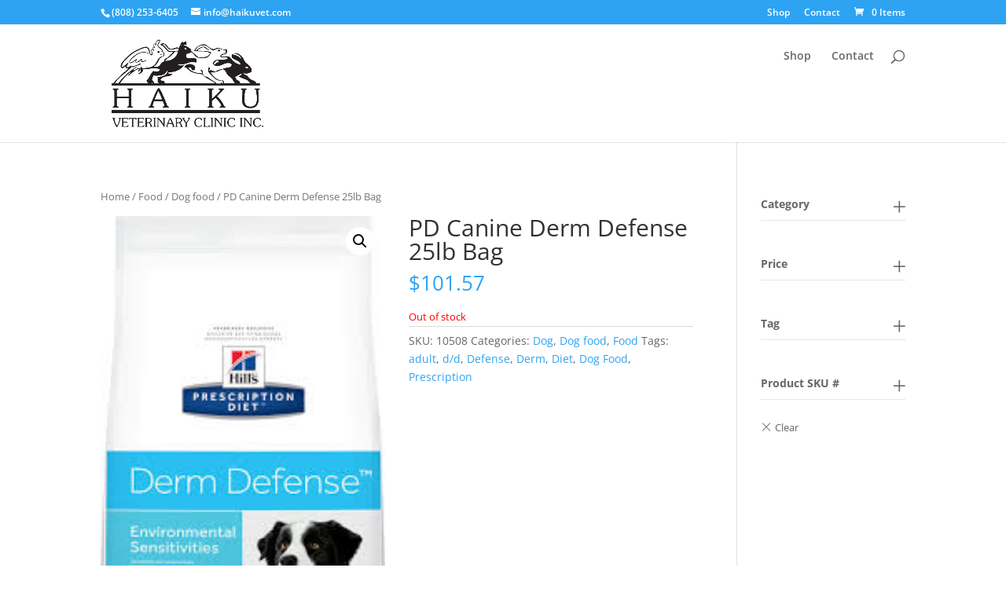

--- FILE ---
content_type: text/html; charset=UTF-8
request_url: https://www.shophaikuvet.com/product/pd-canine-derm-defense-25lb-bag
body_size: 61257
content:
<!DOCTYPE html>
<html lang="en-US">
<head>
	<meta charset="UTF-8" />
<meta http-equiv="X-UA-Compatible" content="IE=edge">
	<link rel="pingback" href="https://www.shophaikuvet.com/xmlrpc.php" />

	<script type="text/javascript">
		document.documentElement.className = 'js';
	</script>

	<title>PD Canine Derm Defense 25lb Bag | Haiku Veterinary Clinic Shop</title>
<link rel="preconnect" href="https://fonts.gstatic.com" crossorigin /><style id="et-divi-open-sans-inline-css">/* Original: https://fonts.googleapis.com/css?family=Open+Sans:300italic,400italic,600italic,700italic,800italic,400,300,600,700,800&#038;subset=latin,latin-ext&#038;display=swap *//* User Agent: Mozilla/5.0 (Unknown; Linux x86_64) AppleWebKit/538.1 (KHTML, like Gecko) Safari/538.1 Daum/4.1 */@font-face {font-family: 'Open Sans';font-style: italic;font-weight: 300;font-stretch: normal;font-display: swap;src: url(https://fonts.gstatic.com/s/opensans/v44/memQYaGs126MiZpBA-UFUIcVXSCEkx2cmqvXlWq8tWZ0Pw86hd0Rk5hkWV4exQ.ttf) format('truetype');}@font-face {font-family: 'Open Sans';font-style: italic;font-weight: 400;font-stretch: normal;font-display: swap;src: url(https://fonts.gstatic.com/s/opensans/v44/memQYaGs126MiZpBA-UFUIcVXSCEkx2cmqvXlWq8tWZ0Pw86hd0Rk8ZkWV4exQ.ttf) format('truetype');}@font-face {font-family: 'Open Sans';font-style: italic;font-weight: 600;font-stretch: normal;font-display: swap;src: url(https://fonts.gstatic.com/s/opensans/v44/memQYaGs126MiZpBA-UFUIcVXSCEkx2cmqvXlWq8tWZ0Pw86hd0RkxhjWV4exQ.ttf) format('truetype');}@font-face {font-family: 'Open Sans';font-style: italic;font-weight: 700;font-stretch: normal;font-display: swap;src: url(https://fonts.gstatic.com/s/opensans/v44/memQYaGs126MiZpBA-UFUIcVXSCEkx2cmqvXlWq8tWZ0Pw86hd0RkyFjWV4exQ.ttf) format('truetype');}@font-face {font-family: 'Open Sans';font-style: italic;font-weight: 800;font-stretch: normal;font-display: swap;src: url(https://fonts.gstatic.com/s/opensans/v44/memQYaGs126MiZpBA-UFUIcVXSCEkx2cmqvXlWq8tWZ0Pw86hd0Rk0ZjWV4exQ.ttf) format('truetype');}@font-face {font-family: 'Open Sans';font-style: normal;font-weight: 300;font-stretch: normal;font-display: swap;src: url(https://fonts.gstatic.com/s/opensans/v44/memSYaGs126MiZpBA-UvWbX2vVnXBbObj2OVZyOOSr4dVJWUgsiH0B4uaVc.ttf) format('truetype');}@font-face {font-family: 'Open Sans';font-style: normal;font-weight: 400;font-stretch: normal;font-display: swap;src: url(https://fonts.gstatic.com/s/opensans/v44/memSYaGs126MiZpBA-UvWbX2vVnXBbObj2OVZyOOSr4dVJWUgsjZ0B4uaVc.ttf) format('truetype');}@font-face {font-family: 'Open Sans';font-style: normal;font-weight: 600;font-stretch: normal;font-display: swap;src: url(https://fonts.gstatic.com/s/opensans/v44/memSYaGs126MiZpBA-UvWbX2vVnXBbObj2OVZyOOSr4dVJWUgsgH1x4uaVc.ttf) format('truetype');}@font-face {font-family: 'Open Sans';font-style: normal;font-weight: 700;font-stretch: normal;font-display: swap;src: url(https://fonts.gstatic.com/s/opensans/v44/memSYaGs126MiZpBA-UvWbX2vVnXBbObj2OVZyOOSr4dVJWUgsg-1x4uaVc.ttf) format('truetype');}@font-face {font-family: 'Open Sans';font-style: normal;font-weight: 800;font-stretch: normal;font-display: swap;src: url(https://fonts.gstatic.com/s/opensans/v44/memSYaGs126MiZpBA-UvWbX2vVnXBbObj2OVZyOOSr4dVJWUgshZ1x4uaVc.ttf) format('truetype');}/* User Agent: Mozilla/5.0 (Windows NT 6.1; WOW64; rv:27.0) Gecko/20100101 Firefox/27.0 */@font-face {font-family: 'Open Sans';font-style: italic;font-weight: 300;font-stretch: normal;font-display: swap;src: url(https://fonts.gstatic.com/l/font?kit=memQYaGs126MiZpBA-UFUIcVXSCEkx2cmqvXlWq8tWZ0Pw86hd0Rk5hkWV4exg&skey=743457fe2cc29280&v=v44) format('woff');}@font-face {font-family: 'Open Sans';font-style: italic;font-weight: 400;font-stretch: normal;font-display: swap;src: url(https://fonts.gstatic.com/l/font?kit=memQYaGs126MiZpBA-UFUIcVXSCEkx2cmqvXlWq8tWZ0Pw86hd0Rk8ZkWV4exg&skey=743457fe2cc29280&v=v44) format('woff');}@font-face {font-family: 'Open Sans';font-style: italic;font-weight: 600;font-stretch: normal;font-display: swap;src: url(https://fonts.gstatic.com/l/font?kit=memQYaGs126MiZpBA-UFUIcVXSCEkx2cmqvXlWq8tWZ0Pw86hd0RkxhjWV4exg&skey=743457fe2cc29280&v=v44) format('woff');}@font-face {font-family: 'Open Sans';font-style: italic;font-weight: 700;font-stretch: normal;font-display: swap;src: url(https://fonts.gstatic.com/l/font?kit=memQYaGs126MiZpBA-UFUIcVXSCEkx2cmqvXlWq8tWZ0Pw86hd0RkyFjWV4exg&skey=743457fe2cc29280&v=v44) format('woff');}@font-face {font-family: 'Open Sans';font-style: italic;font-weight: 800;font-stretch: normal;font-display: swap;src: url(https://fonts.gstatic.com/l/font?kit=memQYaGs126MiZpBA-UFUIcVXSCEkx2cmqvXlWq8tWZ0Pw86hd0Rk0ZjWV4exg&skey=743457fe2cc29280&v=v44) format('woff');}@font-face {font-family: 'Open Sans';font-style: normal;font-weight: 300;font-stretch: normal;font-display: swap;src: url(https://fonts.gstatic.com/l/font?kit=memSYaGs126MiZpBA-UvWbX2vVnXBbObj2OVZyOOSr4dVJWUgsiH0B4uaVQ&skey=62c1cbfccc78b4b2&v=v44) format('woff');}@font-face {font-family: 'Open Sans';font-style: normal;font-weight: 400;font-stretch: normal;font-display: swap;src: url(https://fonts.gstatic.com/l/font?kit=memSYaGs126MiZpBA-UvWbX2vVnXBbObj2OVZyOOSr4dVJWUgsjZ0B4uaVQ&skey=62c1cbfccc78b4b2&v=v44) format('woff');}@font-face {font-family: 'Open Sans';font-style: normal;font-weight: 600;font-stretch: normal;font-display: swap;src: url(https://fonts.gstatic.com/l/font?kit=memSYaGs126MiZpBA-UvWbX2vVnXBbObj2OVZyOOSr4dVJWUgsgH1x4uaVQ&skey=62c1cbfccc78b4b2&v=v44) format('woff');}@font-face {font-family: 'Open Sans';font-style: normal;font-weight: 700;font-stretch: normal;font-display: swap;src: url(https://fonts.gstatic.com/l/font?kit=memSYaGs126MiZpBA-UvWbX2vVnXBbObj2OVZyOOSr4dVJWUgsg-1x4uaVQ&skey=62c1cbfccc78b4b2&v=v44) format('woff');}@font-face {font-family: 'Open Sans';font-style: normal;font-weight: 800;font-stretch: normal;font-display: swap;src: url(https://fonts.gstatic.com/l/font?kit=memSYaGs126MiZpBA-UvWbX2vVnXBbObj2OVZyOOSr4dVJWUgshZ1x4uaVQ&skey=62c1cbfccc78b4b2&v=v44) format('woff');}/* User Agent: Mozilla/5.0 (Windows NT 6.3; rv:39.0) Gecko/20100101 Firefox/39.0 */@font-face {font-family: 'Open Sans';font-style: italic;font-weight: 300;font-stretch: normal;font-display: swap;src: url(https://fonts.gstatic.com/s/opensans/v44/memQYaGs126MiZpBA-UFUIcVXSCEkx2cmqvXlWq8tWZ0Pw86hd0Rk5hkWV4ewA.woff2) format('woff2');}@font-face {font-family: 'Open Sans';font-style: italic;font-weight: 400;font-stretch: normal;font-display: swap;src: url(https://fonts.gstatic.com/s/opensans/v44/memQYaGs126MiZpBA-UFUIcVXSCEkx2cmqvXlWq8tWZ0Pw86hd0Rk8ZkWV4ewA.woff2) format('woff2');}@font-face {font-family: 'Open Sans';font-style: italic;font-weight: 600;font-stretch: normal;font-display: swap;src: url(https://fonts.gstatic.com/s/opensans/v44/memQYaGs126MiZpBA-UFUIcVXSCEkx2cmqvXlWq8tWZ0Pw86hd0RkxhjWV4ewA.woff2) format('woff2');}@font-face {font-family: 'Open Sans';font-style: italic;font-weight: 700;font-stretch: normal;font-display: swap;src: url(https://fonts.gstatic.com/s/opensans/v44/memQYaGs126MiZpBA-UFUIcVXSCEkx2cmqvXlWq8tWZ0Pw86hd0RkyFjWV4ewA.woff2) format('woff2');}@font-face {font-family: 'Open Sans';font-style: italic;font-weight: 800;font-stretch: normal;font-display: swap;src: url(https://fonts.gstatic.com/s/opensans/v44/memQYaGs126MiZpBA-UFUIcVXSCEkx2cmqvXlWq8tWZ0Pw86hd0Rk0ZjWV4ewA.woff2) format('woff2');}@font-face {font-family: 'Open Sans';font-style: normal;font-weight: 300;font-stretch: normal;font-display: swap;src: url(https://fonts.gstatic.com/s/opensans/v44/memSYaGs126MiZpBA-UvWbX2vVnXBbObj2OVZyOOSr4dVJWUgsiH0B4uaVI.woff2) format('woff2');}@font-face {font-family: 'Open Sans';font-style: normal;font-weight: 400;font-stretch: normal;font-display: swap;src: url(https://fonts.gstatic.com/s/opensans/v44/memSYaGs126MiZpBA-UvWbX2vVnXBbObj2OVZyOOSr4dVJWUgsjZ0B4uaVI.woff2) format('woff2');}@font-face {font-family: 'Open Sans';font-style: normal;font-weight: 600;font-stretch: normal;font-display: swap;src: url(https://fonts.gstatic.com/s/opensans/v44/memSYaGs126MiZpBA-UvWbX2vVnXBbObj2OVZyOOSr4dVJWUgsgH1x4uaVI.woff2) format('woff2');}@font-face {font-family: 'Open Sans';font-style: normal;font-weight: 700;font-stretch: normal;font-display: swap;src: url(https://fonts.gstatic.com/s/opensans/v44/memSYaGs126MiZpBA-UvWbX2vVnXBbObj2OVZyOOSr4dVJWUgsg-1x4uaVI.woff2) format('woff2');}@font-face {font-family: 'Open Sans';font-style: normal;font-weight: 800;font-stretch: normal;font-display: swap;src: url(https://fonts.gstatic.com/s/opensans/v44/memSYaGs126MiZpBA-UvWbX2vVnXBbObj2OVZyOOSr4dVJWUgshZ1x4uaVI.woff2) format('woff2');}</style><meta name='robots' content='max-image-preview:large' />
<script type="text/javascript">
			let jqueryParams=[],jQuery=function(r){return jqueryParams=[...jqueryParams,r],jQuery},$=function(r){return jqueryParams=[...jqueryParams,r],$};window.jQuery=jQuery,window.$=jQuery;let customHeadScripts=!1;jQuery.fn=jQuery.prototype={},$.fn=jQuery.prototype={},jQuery.noConflict=function(r){if(window.jQuery)return jQuery=window.jQuery,$=window.jQuery,customHeadScripts=!0,jQuery.noConflict},jQuery.ready=function(r){jqueryParams=[...jqueryParams,r]},$.ready=function(r){jqueryParams=[...jqueryParams,r]},jQuery.load=function(r){jqueryParams=[...jqueryParams,r]},$.load=function(r){jqueryParams=[...jqueryParams,r]},jQuery.fn.ready=function(r){jqueryParams=[...jqueryParams,r]},$.fn.ready=function(r){jqueryParams=[...jqueryParams,r]};</script><link rel='dns-prefetch' href='//www.shophaikuvet.com' />
<link rel="alternate" type="application/rss+xml" title="Haiku Veterinary Clinic Shop &raquo; Feed" href="https://www.shophaikuvet.com/feed" />
<link rel="alternate" type="application/rss+xml" title="Haiku Veterinary Clinic Shop &raquo; Comments Feed" href="https://www.shophaikuvet.com/comments/feed" />
<link rel="alternate" type="application/rss+xml" title="Haiku Veterinary Clinic Shop &raquo; PD Canine Derm Defense 25lb Bag Comments Feed" href="https://www.shophaikuvet.com/product/pd-canine-derm-defense-25lb-bag/feed" />
<meta content="Divi v.4.17.6" name="generator"/><link rel='stylesheet' id='wp-block-library-css'  href='https://www.shophaikuvet.com/wp-includes/css/dist/block-library/style.min.css?ver=6.0.11' type='text/css' media='all' />
<style id='wp-block-library-theme-inline-css' type='text/css'>
.wp-block-audio figcaption{color:#555;font-size:13px;text-align:center}.is-dark-theme .wp-block-audio figcaption{color:hsla(0,0%,100%,.65)}.wp-block-code{border:1px solid #ccc;border-radius:4px;font-family:Menlo,Consolas,monaco,monospace;padding:.8em 1em}.wp-block-embed figcaption{color:#555;font-size:13px;text-align:center}.is-dark-theme .wp-block-embed figcaption{color:hsla(0,0%,100%,.65)}.blocks-gallery-caption{color:#555;font-size:13px;text-align:center}.is-dark-theme .blocks-gallery-caption{color:hsla(0,0%,100%,.65)}.wp-block-image figcaption{color:#555;font-size:13px;text-align:center}.is-dark-theme .wp-block-image figcaption{color:hsla(0,0%,100%,.65)}.wp-block-pullquote{border-top:4px solid;border-bottom:4px solid;margin-bottom:1.75em;color:currentColor}.wp-block-pullquote__citation,.wp-block-pullquote cite,.wp-block-pullquote footer{color:currentColor;text-transform:uppercase;font-size:.8125em;font-style:normal}.wp-block-quote{border-left:.25em solid;margin:0 0 1.75em;padding-left:1em}.wp-block-quote cite,.wp-block-quote footer{color:currentColor;font-size:.8125em;position:relative;font-style:normal}.wp-block-quote.has-text-align-right{border-left:none;border-right:.25em solid;padding-left:0;padding-right:1em}.wp-block-quote.has-text-align-center{border:none;padding-left:0}.wp-block-quote.is-large,.wp-block-quote.is-style-large,.wp-block-quote.is-style-plain{border:none}.wp-block-search .wp-block-search__label{font-weight:700}:where(.wp-block-group.has-background){padding:1.25em 2.375em}.wp-block-separator.has-css-opacity{opacity:.4}.wp-block-separator{border:none;border-bottom:2px solid;margin-left:auto;margin-right:auto}.wp-block-separator.has-alpha-channel-opacity{opacity:1}.wp-block-separator:not(.is-style-wide):not(.is-style-dots){width:100px}.wp-block-separator.has-background:not(.is-style-dots){border-bottom:none;height:1px}.wp-block-separator.has-background:not(.is-style-wide):not(.is-style-dots){height:2px}.wp-block-table thead{border-bottom:3px solid}.wp-block-table tfoot{border-top:3px solid}.wp-block-table td,.wp-block-table th{padding:.5em;border:1px solid;word-break:normal}.wp-block-table figcaption{color:#555;font-size:13px;text-align:center}.is-dark-theme .wp-block-table figcaption{color:hsla(0,0%,100%,.65)}.wp-block-video figcaption{color:#555;font-size:13px;text-align:center}.is-dark-theme .wp-block-video figcaption{color:hsla(0,0%,100%,.65)}.wp-block-template-part.has-background{padding:1.25em 2.375em;margin-top:0;margin-bottom:0}
</style>
<link rel='stylesheet' id='wc-blocks-vendors-style-css'  href='https://www.shophaikuvet.com/wp-content/plugins/woocommerce/packages/woocommerce-blocks/build/wc-blocks-vendors-style.css?ver=7.8.3' type='text/css' media='all' />
<link rel='stylesheet' id='wc-blocks-style-css'  href='https://www.shophaikuvet.com/wp-content/plugins/woocommerce/packages/woocommerce-blocks/build/wc-blocks-style.css?ver=7.8.3' type='text/css' media='all' />
<style id='global-styles-inline-css' type='text/css'>
body{--wp--preset--color--black: #000000;--wp--preset--color--cyan-bluish-gray: #abb8c3;--wp--preset--color--white: #ffffff;--wp--preset--color--pale-pink: #f78da7;--wp--preset--color--vivid-red: #cf2e2e;--wp--preset--color--luminous-vivid-orange: #ff6900;--wp--preset--color--luminous-vivid-amber: #fcb900;--wp--preset--color--light-green-cyan: #7bdcb5;--wp--preset--color--vivid-green-cyan: #00d084;--wp--preset--color--pale-cyan-blue: #8ed1fc;--wp--preset--color--vivid-cyan-blue: #0693e3;--wp--preset--color--vivid-purple: #9b51e0;--wp--preset--gradient--vivid-cyan-blue-to-vivid-purple: linear-gradient(135deg,rgba(6,147,227,1) 0%,rgb(155,81,224) 100%);--wp--preset--gradient--light-green-cyan-to-vivid-green-cyan: linear-gradient(135deg,rgb(122,220,180) 0%,rgb(0,208,130) 100%);--wp--preset--gradient--luminous-vivid-amber-to-luminous-vivid-orange: linear-gradient(135deg,rgba(252,185,0,1) 0%,rgba(255,105,0,1) 100%);--wp--preset--gradient--luminous-vivid-orange-to-vivid-red: linear-gradient(135deg,rgba(255,105,0,1) 0%,rgb(207,46,46) 100%);--wp--preset--gradient--very-light-gray-to-cyan-bluish-gray: linear-gradient(135deg,rgb(238,238,238) 0%,rgb(169,184,195) 100%);--wp--preset--gradient--cool-to-warm-spectrum: linear-gradient(135deg,rgb(74,234,220) 0%,rgb(151,120,209) 20%,rgb(207,42,186) 40%,rgb(238,44,130) 60%,rgb(251,105,98) 80%,rgb(254,248,76) 100%);--wp--preset--gradient--blush-light-purple: linear-gradient(135deg,rgb(255,206,236) 0%,rgb(152,150,240) 100%);--wp--preset--gradient--blush-bordeaux: linear-gradient(135deg,rgb(254,205,165) 0%,rgb(254,45,45) 50%,rgb(107,0,62) 100%);--wp--preset--gradient--luminous-dusk: linear-gradient(135deg,rgb(255,203,112) 0%,rgb(199,81,192) 50%,rgb(65,88,208) 100%);--wp--preset--gradient--pale-ocean: linear-gradient(135deg,rgb(255,245,203) 0%,rgb(182,227,212) 50%,rgb(51,167,181) 100%);--wp--preset--gradient--electric-grass: linear-gradient(135deg,rgb(202,248,128) 0%,rgb(113,206,126) 100%);--wp--preset--gradient--midnight: linear-gradient(135deg,rgb(2,3,129) 0%,rgb(40,116,252) 100%);--wp--preset--duotone--dark-grayscale: url('#wp-duotone-dark-grayscale');--wp--preset--duotone--grayscale: url('#wp-duotone-grayscale');--wp--preset--duotone--purple-yellow: url('#wp-duotone-purple-yellow');--wp--preset--duotone--blue-red: url('#wp-duotone-blue-red');--wp--preset--duotone--midnight: url('#wp-duotone-midnight');--wp--preset--duotone--magenta-yellow: url('#wp-duotone-magenta-yellow');--wp--preset--duotone--purple-green: url('#wp-duotone-purple-green');--wp--preset--duotone--blue-orange: url('#wp-duotone-blue-orange');--wp--preset--font-size--small: 13px;--wp--preset--font-size--medium: 20px;--wp--preset--font-size--large: 36px;--wp--preset--font-size--x-large: 42px;}.has-black-color{color: var(--wp--preset--color--black) !important;}.has-cyan-bluish-gray-color{color: var(--wp--preset--color--cyan-bluish-gray) !important;}.has-white-color{color: var(--wp--preset--color--white) !important;}.has-pale-pink-color{color: var(--wp--preset--color--pale-pink) !important;}.has-vivid-red-color{color: var(--wp--preset--color--vivid-red) !important;}.has-luminous-vivid-orange-color{color: var(--wp--preset--color--luminous-vivid-orange) !important;}.has-luminous-vivid-amber-color{color: var(--wp--preset--color--luminous-vivid-amber) !important;}.has-light-green-cyan-color{color: var(--wp--preset--color--light-green-cyan) !important;}.has-vivid-green-cyan-color{color: var(--wp--preset--color--vivid-green-cyan) !important;}.has-pale-cyan-blue-color{color: var(--wp--preset--color--pale-cyan-blue) !important;}.has-vivid-cyan-blue-color{color: var(--wp--preset--color--vivid-cyan-blue) !important;}.has-vivid-purple-color{color: var(--wp--preset--color--vivid-purple) !important;}.has-black-background-color{background-color: var(--wp--preset--color--black) !important;}.has-cyan-bluish-gray-background-color{background-color: var(--wp--preset--color--cyan-bluish-gray) !important;}.has-white-background-color{background-color: var(--wp--preset--color--white) !important;}.has-pale-pink-background-color{background-color: var(--wp--preset--color--pale-pink) !important;}.has-vivid-red-background-color{background-color: var(--wp--preset--color--vivid-red) !important;}.has-luminous-vivid-orange-background-color{background-color: var(--wp--preset--color--luminous-vivid-orange) !important;}.has-luminous-vivid-amber-background-color{background-color: var(--wp--preset--color--luminous-vivid-amber) !important;}.has-light-green-cyan-background-color{background-color: var(--wp--preset--color--light-green-cyan) !important;}.has-vivid-green-cyan-background-color{background-color: var(--wp--preset--color--vivid-green-cyan) !important;}.has-pale-cyan-blue-background-color{background-color: var(--wp--preset--color--pale-cyan-blue) !important;}.has-vivid-cyan-blue-background-color{background-color: var(--wp--preset--color--vivid-cyan-blue) !important;}.has-vivid-purple-background-color{background-color: var(--wp--preset--color--vivid-purple) !important;}.has-black-border-color{border-color: var(--wp--preset--color--black) !important;}.has-cyan-bluish-gray-border-color{border-color: var(--wp--preset--color--cyan-bluish-gray) !important;}.has-white-border-color{border-color: var(--wp--preset--color--white) !important;}.has-pale-pink-border-color{border-color: var(--wp--preset--color--pale-pink) !important;}.has-vivid-red-border-color{border-color: var(--wp--preset--color--vivid-red) !important;}.has-luminous-vivid-orange-border-color{border-color: var(--wp--preset--color--luminous-vivid-orange) !important;}.has-luminous-vivid-amber-border-color{border-color: var(--wp--preset--color--luminous-vivid-amber) !important;}.has-light-green-cyan-border-color{border-color: var(--wp--preset--color--light-green-cyan) !important;}.has-vivid-green-cyan-border-color{border-color: var(--wp--preset--color--vivid-green-cyan) !important;}.has-pale-cyan-blue-border-color{border-color: var(--wp--preset--color--pale-cyan-blue) !important;}.has-vivid-cyan-blue-border-color{border-color: var(--wp--preset--color--vivid-cyan-blue) !important;}.has-vivid-purple-border-color{border-color: var(--wp--preset--color--vivid-purple) !important;}.has-vivid-cyan-blue-to-vivid-purple-gradient-background{background: var(--wp--preset--gradient--vivid-cyan-blue-to-vivid-purple) !important;}.has-light-green-cyan-to-vivid-green-cyan-gradient-background{background: var(--wp--preset--gradient--light-green-cyan-to-vivid-green-cyan) !important;}.has-luminous-vivid-amber-to-luminous-vivid-orange-gradient-background{background: var(--wp--preset--gradient--luminous-vivid-amber-to-luminous-vivid-orange) !important;}.has-luminous-vivid-orange-to-vivid-red-gradient-background{background: var(--wp--preset--gradient--luminous-vivid-orange-to-vivid-red) !important;}.has-very-light-gray-to-cyan-bluish-gray-gradient-background{background: var(--wp--preset--gradient--very-light-gray-to-cyan-bluish-gray) !important;}.has-cool-to-warm-spectrum-gradient-background{background: var(--wp--preset--gradient--cool-to-warm-spectrum) !important;}.has-blush-light-purple-gradient-background{background: var(--wp--preset--gradient--blush-light-purple) !important;}.has-blush-bordeaux-gradient-background{background: var(--wp--preset--gradient--blush-bordeaux) !important;}.has-luminous-dusk-gradient-background{background: var(--wp--preset--gradient--luminous-dusk) !important;}.has-pale-ocean-gradient-background{background: var(--wp--preset--gradient--pale-ocean) !important;}.has-electric-grass-gradient-background{background: var(--wp--preset--gradient--electric-grass) !important;}.has-midnight-gradient-background{background: var(--wp--preset--gradient--midnight) !important;}.has-small-font-size{font-size: var(--wp--preset--font-size--small) !important;}.has-medium-font-size{font-size: var(--wp--preset--font-size--medium) !important;}.has-large-font-size{font-size: var(--wp--preset--font-size--large) !important;}.has-x-large-font-size{font-size: var(--wp--preset--font-size--x-large) !important;}
</style>
<link rel='stylesheet' id='photoswipe-css'  href='https://www.shophaikuvet.com/wp-content/plugins/woocommerce/assets/css/photoswipe/photoswipe.min.css?ver=6.7.0' type='text/css' media='all' />
<link rel='stylesheet' id='photoswipe-default-skin-css'  href='https://www.shophaikuvet.com/wp-content/plugins/woocommerce/assets/css/photoswipe/default-skin/default-skin.min.css?ver=6.7.0' type='text/css' media='all' />
<link rel='stylesheet' id='woocommerce-layout-css'  href='https://www.shophaikuvet.com/wp-content/plugins/woocommerce/assets/css/woocommerce-layout.css?ver=6.7.0' type='text/css' media='all' />
<link rel='stylesheet' id='woocommerce-smallscreen-css'  href='https://www.shophaikuvet.com/wp-content/plugins/woocommerce/assets/css/woocommerce-smallscreen.css?ver=6.7.0' type='text/css' media='only screen and (max-width: 768px)' />
<link rel='stylesheet' id='woocommerce-general-css'  href='https://www.shophaikuvet.com/wp-content/plugins/woocommerce/assets/css/woocommerce.css?ver=6.7.0' type='text/css' media='all' />
<style id='woocommerce-inline-inline-css' type='text/css'>
.woocommerce form .form-row .required { visibility: visible; }
</style>
<style id='divi-style-inline-inline-css' type='text/css'>
/*!
Theme Name: Divi
Theme URI: http://www.elegantthemes.com/gallery/divi/
Version: 4.17.6
Description: Smart. Flexible. Beautiful. Divi is the most powerful theme in our collection.
Author: Elegant Themes
Author URI: http://www.elegantthemes.com
License: GNU General Public License v2
License URI: http://www.gnu.org/licenses/gpl-2.0.html
*/

a,abbr,acronym,address,applet,b,big,blockquote,body,center,cite,code,dd,del,dfn,div,dl,dt,em,fieldset,font,form,h1,h2,h3,h4,h5,h6,html,i,iframe,img,ins,kbd,label,legend,li,object,ol,p,pre,q,s,samp,small,span,strike,strong,sub,sup,tt,u,ul,var{margin:0;padding:0;border:0;outline:0;font-size:100%;-ms-text-size-adjust:100%;-webkit-text-size-adjust:100%;vertical-align:baseline;background:transparent}body{line-height:1}ol,ul{list-style:none}blockquote,q{quotes:none}blockquote:after,blockquote:before,q:after,q:before{content:"";content:none}blockquote{margin:20px 0 30px;border-left:5px solid;padding-left:20px}:focus{outline:0}del{text-decoration:line-through}pre{overflow:auto;padding:10px}figure{margin:0}table{border-collapse:collapse;border-spacing:0}article,aside,footer,header,hgroup,nav,section{display:block}body{font-family:Open Sans,Arial,sans-serif;font-size:14px;color:#666;background-color:#fff;line-height:1.7em;font-weight:500;-webkit-font-smoothing:antialiased;-moz-osx-font-smoothing:grayscale}body.page-template-page-template-blank-php #page-container{padding-top:0!important}body.et_cover_background{background-size:cover!important;background-position:top!important;background-repeat:no-repeat!important;background-attachment:fixed}a{color:#2ea3f2}a,a:hover{text-decoration:none}p{padding-bottom:1em}p:not(.has-background):last-of-type{padding-bottom:0}p.et_normal_padding{padding-bottom:1em}strong{font-weight:700}cite,em,i{font-style:italic}code,pre{font-family:Courier New,monospace;margin-bottom:10px}ins{text-decoration:none}sub,sup{height:0;line-height:1;position:relative;vertical-align:baseline}sup{bottom:.8em}sub{top:.3em}dl{margin:0 0 1.5em}dl dt{font-weight:700}dd{margin-left:1.5em}blockquote p{padding-bottom:0}embed,iframe,object,video{max-width:100%}h1,h2,h3,h4,h5,h6{color:#333;padding-bottom:10px;line-height:1em;font-weight:500}h1 a,h2 a,h3 a,h4 a,h5 a,h6 a{color:inherit}h1{font-size:30px}h2{font-size:26px}h3{font-size:22px}h4{font-size:18px}h5{font-size:16px}h6{font-size:14px}input{-webkit-appearance:none}input[type=checkbox]{-webkit-appearance:checkbox}input[type=radio]{-webkit-appearance:radio}input.text,input.title,input[type=email],input[type=password],input[type=tel],input[type=text],select,textarea{background-color:#fff;border:1px solid #bbb;padding:2px;color:#4e4e4e}input.text:focus,input.title:focus,input[type=text]:focus,select:focus,textarea:focus{border-color:#2d3940;color:#3e3e3e}input.text,input.title,input[type=text],select,textarea{margin:0}textarea{padding:4px}button,input,select,textarea{font-family:inherit}img{max-width:100%;height:auto}.clear{clear:both}br.clear{margin:0;padding:0}.pagination{clear:both}#et_search_icon:hover,.et-social-icon a:hover,.et_password_protected_form .et_submit_button,.form-submit .et_pb_buttontton.alt.disabled,.nav-single a,.posted_in a{color:#2ea3f2}.et-search-form,blockquote{border-color:#2ea3f2}#main-content{background-color:#fff}.container{width:80%;max-width:1080px;margin:auto;position:relative}body:not(.et-tb) #main-content .container,body:not(.et-tb-has-header) #main-content .container{padding-top:58px}.et_full_width_page #main-content .container:before{display:none}.main_title{margin-bottom:20px}.et_password_protected_form .et_submit_button:hover,.form-submit .et_pb_button:hover{background:rgba(0,0,0,.05)}.et_button_icon_visible .et_pb_button{padding-right:2em;padding-left:.7em}.et_button_icon_visible .et_pb_button:after{opacity:1;margin-left:0}.et_button_left .et_pb_button:hover:after{left:.15em}.et_button_left .et_pb_button:after{margin-left:0;left:1em}.et_button_icon_visible.et_button_left .et_pb_button,.et_button_left .et_pb_button:hover,.et_button_left .et_pb_module .et_pb_button:hover{padding-left:2em;padding-right:.7em}.et_button_icon_visible.et_button_left .et_pb_button:after,.et_button_left .et_pb_button:hover:after{left:.15em}.et_password_protected_form .et_submit_button:hover,.form-submit .et_pb_button:hover{padding:.3em 1em}.et_button_no_icon .et_pb_button:after{display:none}.et_button_no_icon.et_button_icon_visible.et_button_left .et_pb_button,.et_button_no_icon.et_button_left .et_pb_button:hover,.et_button_no_icon .et_pb_button,.et_button_no_icon .et_pb_button:hover{padding:.3em 1em!important}.et_button_custom_icon .et_pb_button:after{line-height:1.7em}.et_button_custom_icon.et_button_icon_visible .et_pb_button:after,.et_button_custom_icon .et_pb_button:hover:after{margin-left:.3em}#left-area .post_format-post-format-gallery .wp-block-gallery:first-of-type{padding:0;margin-bottom:-16px}.entry-content table:not(.variations){border:1px solid #eee;margin:0 0 15px;text-align:left;width:100%}.entry-content thead th,.entry-content tr th{color:#555;font-weight:700;padding:9px 24px}.entry-content tr td{border-top:1px solid #eee;padding:6px 24px}#left-area ul,.entry-content ul,.et-l--body ul,.et-l--footer ul,.et-l--header ul{list-style-type:disc;padding:0 0 23px 1em;line-height:26px}#left-area ol,.entry-content ol,.et-l--body ol,.et-l--footer ol,.et-l--header ol{list-style-type:decimal;list-style-position:inside;padding:0 0 23px;line-height:26px}#left-area ul li ul,.entry-content ul li ol{padding:2px 0 2px 20px}#left-area ol li ul,.entry-content ol li ol,.et-l--body ol li ol,.et-l--footer ol li ol,.et-l--header ol li ol{padding:2px 0 2px 35px}#left-area ul.wp-block-gallery{display:-webkit-box;display:-ms-flexbox;display:flex;-ms-flex-wrap:wrap;flex-wrap:wrap;list-style-type:none;padding:0}#left-area ul.products{padding:0!important;line-height:1.7!important;list-style:none!important}.gallery-item a{display:block}.gallery-caption,.gallery-item a{width:90%}#wpadminbar{z-index:100001}#left-area .post-meta{font-size:14px;padding-bottom:15px}#left-area .post-meta a{text-decoration:none;color:#666}#left-area .et_featured_image{padding-bottom:7px}.single .post{padding-bottom:25px}body.single .et_audio_content{margin-bottom:-6px}.nav-single a{text-decoration:none;color:#2ea3f2;font-size:14px;font-weight:400}.nav-previous{float:left}.nav-next{float:right}.et_password_protected_form p input{background-color:#eee;border:none!important;width:100%!important;border-radius:0!important;font-size:14px;color:#999!important;padding:16px!important;-webkit-box-sizing:border-box;box-sizing:border-box}.et_password_protected_form label{display:none}.et_password_protected_form .et_submit_button{font-family:inherit;display:block;float:right;margin:8px auto 0;cursor:pointer}.post-password-required p.nocomments.container{max-width:100%}.post-password-required p.nocomments.container:before{display:none}.aligncenter,div.post .new-post .aligncenter{display:block;margin-left:auto;margin-right:auto}.wp-caption{border:1px solid #ddd;text-align:center;background-color:#f3f3f3;margin-bottom:10px;max-width:96%;padding:8px}.wp-caption.alignleft{margin:0 30px 20px 0}.wp-caption.alignright{margin:0 0 20px 30px}.wp-caption img{margin:0;padding:0;border:0}.wp-caption p.wp-caption-text{font-size:12px;padding:0 4px 5px;margin:0}.alignright{float:right}.alignleft{float:left}img.alignleft{display:inline;float:left;margin-right:15px}img.alignright{display:inline;float:right;margin-left:15px}.page.et_pb_pagebuilder_layout #main-content{background-color:transparent}body #main-content .et_builder_inner_content>h1,body #main-content .et_builder_inner_content>h2,body #main-content .et_builder_inner_content>h3,body #main-content .et_builder_inner_content>h4,body #main-content .et_builder_inner_content>h5,body #main-content .et_builder_inner_content>h6{line-height:1.4em}body #main-content .et_builder_inner_content>p{line-height:1.7em}.wp-block-pullquote{margin:20px 0 30px}.wp-block-pullquote.has-background blockquote{border-left:none}.wp-block-group.has-background{padding:1.5em 1.5em .5em}@media (min-width:981px){#left-area{width:79.125%;padding-bottom:23px}#main-content .container:before{content:"";position:absolute;top:0;height:100%;width:1px;background-color:#e2e2e2}.et_full_width_page #left-area,.et_no_sidebar #left-area{float:none;width:100%!important}.et_full_width_page #left-area{padding-bottom:0}.et_no_sidebar #main-content .container:before{display:none}}@media (max-width:980px){#page-container{padding-top:80px}.et-tb #page-container,.et-tb-has-header #page-container{padding-top:0!important}#left-area,#sidebar{width:100%!important}#main-content .container:before{display:none!important}.et_full_width_page .et_gallery_item:nth-child(4n+1){clear:none}}@media print{#page-container{padding-top:0!important}}#wp-admin-bar-et-use-visual-builder a:before{font-family:ETmodules!important;content:"\e625";font-size:30px!important;width:28px;margin-top:-3px;color:#974df3!important}#wp-admin-bar-et-use-visual-builder:hover a:before{color:#fff!important}#wp-admin-bar-et-use-visual-builder:hover a,#wp-admin-bar-et-use-visual-builder a:hover{transition:background-color .5s ease;-webkit-transition:background-color .5s ease;-moz-transition:background-color .5s ease;background-color:#7e3bd0!important;color:#fff!important}* html .clearfix,:first-child+html .clearfix{zoom:1}.iphone .et_pb_section_video_bg video::-webkit-media-controls-start-playback-button{display:none!important;-webkit-appearance:none}.et_mobile_device .et_pb_section_parallax .et_pb_parallax_css{background-attachment:scroll}.et-social-facebook a.icon:before{content:"\e093"}.et-social-twitter a.icon:before{content:"\e094"}.et-social-google-plus a.icon:before{content:"\e096"}.et-social-instagram a.icon:before{content:"\e09a"}.et-social-rss a.icon:before{content:"\e09e"}.ai1ec-single-event:after{content:" ";display:table;clear:both}.evcal_event_details .evcal_evdata_cell .eventon_details_shading_bot.eventon_details_shading_bot{z-index:3}.wp-block-divi-layout{margin-bottom:1em}*{-webkit-box-sizing:border-box;box-sizing:border-box}#et-info-email:before,#et-info-phone:before,#et_search_icon:before,.comment-reply-link:after,.et-cart-info span:before,.et-pb-arrow-next:before,.et-pb-arrow-prev:before,.et-social-icon a:before,.et_audio_container .mejs-playpause-button button:before,.et_audio_container .mejs-volume-button button:before,.et_overlay:before,.et_password_protected_form .et_submit_button:after,.et_pb_button:after,.et_pb_contact_reset:after,.et_pb_contact_submit:after,.et_pb_font_icon:before,.et_pb_newsletter_button:after,.et_pb_pricing_table_button:after,.et_pb_promo_button:after,.et_pb_testimonial:before,.et_pb_toggle_title:before,.form-submit .et_pb_button:after,.mobile_menu_bar:before,a.et_pb_more_button:after{font-family:ETmodules!important;speak:none;font-style:normal;font-weight:400;-webkit-font-feature-settings:normal;font-feature-settings:normal;font-variant:normal;text-transform:none;line-height:1;-webkit-font-smoothing:antialiased;-moz-osx-font-smoothing:grayscale;text-shadow:0 0;direction:ltr}.et-pb-icon,.et_pb_custom_button_icon.et_pb_button:after,.et_pb_login .et_pb_custom_button_icon.et_pb_button:after,.et_pb_woo_custom_button_icon .button.et_pb_custom_button_icon.et_pb_button:after,.et_pb_woo_custom_button_icon .button.et_pb_custom_button_icon.et_pb_button:hover:after{content:attr(data-icon)}.et-pb-icon{font-family:ETmodules;speak:none;font-weight:400;-webkit-font-feature-settings:normal;font-feature-settings:normal;font-variant:normal;text-transform:none;line-height:1;-webkit-font-smoothing:antialiased;font-size:96px;font-style:normal;display:inline-block;-webkit-box-sizing:border-box;box-sizing:border-box;direction:ltr}#et-ajax-saving{display:none;-webkit-transition:background .3s,-webkit-box-shadow .3s;transition:background .3s,-webkit-box-shadow .3s;transition:background .3s,box-shadow .3s;transition:background .3s,box-shadow .3s,-webkit-box-shadow .3s;-webkit-box-shadow:rgba(0,139,219,.247059) 0 0 60px;box-shadow:0 0 60px rgba(0,139,219,.247059);position:fixed;top:50%;left:50%;width:50px;height:50px;background:#fff;border-radius:50px;margin:-25px 0 0 -25px;z-index:999999;text-align:center}#et-ajax-saving img{margin:9px}.et-safe-mode-indicator,.et-safe-mode-indicator:focus,.et-safe-mode-indicator:hover{-webkit-box-shadow:0 5px 10px rgba(41,196,169,.15);box-shadow:0 5px 10px rgba(41,196,169,.15);background:#29c4a9;color:#fff;font-size:14px;font-weight:600;padding:12px;line-height:16px;border-radius:3px;position:fixed;bottom:30px;right:30px;z-index:999999;text-decoration:none;font-family:Open Sans,sans-serif;-webkit-font-smoothing:antialiased;-moz-osx-font-smoothing:grayscale}.et_pb_button{font-size:20px;font-weight:500;padding:.3em 1em;line-height:1.7em!important;background-color:transparent;background-size:cover;background-position:50%;background-repeat:no-repeat;border:2px solid;border-radius:3px;-webkit-transition-duration:.2s;transition-duration:.2s;-webkit-transition-property:all!important;transition-property:all!important}.et_pb_button,.et_pb_button_inner{position:relative}.et_pb_button:hover,.et_pb_module .et_pb_button:hover{border:2px solid transparent;padding:.3em 2em .3em .7em}.et_pb_button:hover{background-color:hsla(0,0%,100%,.2)}.et_pb_bg_layout_light.et_pb_button:hover,.et_pb_bg_layout_light .et_pb_button:hover{background-color:rgba(0,0,0,.05)}.et_pb_button:after,.et_pb_button:before{font-size:32px;line-height:1em;content:"\35";opacity:0;position:absolute;margin-left:-1em;-webkit-transition:all .2s;transition:all .2s;text-transform:none;-webkit-font-feature-settings:"kern" off;font-feature-settings:"kern" off;font-variant:none;font-style:normal;font-weight:400;text-shadow:none}.et_pb_button.et_hover_enabled:hover:after,.et_pb_button.et_pb_hovered:hover:after{-webkit-transition:none!important;transition:none!important}.et_pb_button:before{display:none}.et_pb_button:hover:after{opacity:1;margin-left:0}.et_pb_column_1_3 h1,.et_pb_column_1_4 h1,.et_pb_column_1_5 h1,.et_pb_column_1_6 h1,.et_pb_column_2_5 h1{font-size:26px}.et_pb_column_1_3 h2,.et_pb_column_1_4 h2,.et_pb_column_1_5 h2,.et_pb_column_1_6 h2,.et_pb_column_2_5 h2{font-size:23px}.et_pb_column_1_3 h3,.et_pb_column_1_4 h3,.et_pb_column_1_5 h3,.et_pb_column_1_6 h3,.et_pb_column_2_5 h3{font-size:20px}.et_pb_column_1_3 h4,.et_pb_column_1_4 h4,.et_pb_column_1_5 h4,.et_pb_column_1_6 h4,.et_pb_column_2_5 h4{font-size:18px}.et_pb_column_1_3 h5,.et_pb_column_1_4 h5,.et_pb_column_1_5 h5,.et_pb_column_1_6 h5,.et_pb_column_2_5 h5{font-size:16px}.et_pb_column_1_3 h6,.et_pb_column_1_4 h6,.et_pb_column_1_5 h6,.et_pb_column_1_6 h6,.et_pb_column_2_5 h6{font-size:15px}.et_pb_bg_layout_dark,.et_pb_bg_layout_dark h1,.et_pb_bg_layout_dark h2,.et_pb_bg_layout_dark h3,.et_pb_bg_layout_dark h4,.et_pb_bg_layout_dark h5,.et_pb_bg_layout_dark h6{color:#fff!important}.et_pb_module.et_pb_text_align_left{text-align:left}.et_pb_module.et_pb_text_align_center{text-align:center}.et_pb_module.et_pb_text_align_right{text-align:right}.et_pb_module.et_pb_text_align_justified{text-align:justify}.clearfix:after{visibility:hidden;display:block;font-size:0;content:" ";clear:both;height:0}.et_pb_bg_layout_light .et_pb_more_button{color:#2ea3f2}.et_builder_inner_content{position:relative;z-index:1}header .et_builder_inner_content{z-index:2}.et_pb_css_mix_blend_mode_passthrough{mix-blend-mode:unset!important}.et_pb_image_container{margin:-20px -20px 29px}.et_pb_module_inner{position:relative}.et_hover_enabled_preview{z-index:2}.et_hover_enabled:hover{position:relative;z-index:2}.et_pb_all_tabs,.et_pb_module,.et_pb_posts_nav a,.et_pb_tab,.et_pb_with_background{position:relative;background-size:cover;background-position:50%;background-repeat:no-repeat}.et_pb_background_mask,.et_pb_background_pattern{bottom:0;left:0;position:absolute;right:0;top:0}.et_pb_background_mask{background-size:calc(100% + 2px) calc(100% + 2px);background-repeat:no-repeat;background-position:50%;overflow:hidden}.et_pb_background_pattern{background-position:0 0;background-repeat:repeat}.et_pb_with_border{position:relative;border:0 solid #333}.post-password-required .et_pb_row{padding:0;width:100%}.post-password-required .et_password_protected_form{min-height:0}body.et_pb_pagebuilder_layout.et_pb_show_title .post-password-required .et_password_protected_form h1,body:not(.et_pb_pagebuilder_layout) .post-password-required .et_password_protected_form h1{display:none}.et_pb_no_bg{padding:0!important}.et_overlay.et_pb_inline_icon:before,.et_pb_inline_icon:before{content:attr(data-icon)}.et_pb_more_button{color:inherit;text-shadow:none;text-decoration:none;display:inline-block;margin-top:20px}.et_parallax_bg_wrap{overflow:hidden;position:absolute;top:0;right:0;bottom:0;left:0}.et_parallax_bg{background-repeat:no-repeat;background-position:top;background-size:cover;position:absolute;bottom:0;left:0;width:100%;height:100%;display:block}.et_parallax_bg.et_parallax_bg__hover,.et_parallax_bg.et_parallax_bg_phone,.et_parallax_bg.et_parallax_bg_tablet,.et_parallax_gradient.et_parallax_gradient__hover,.et_parallax_gradient.et_parallax_gradient_phone,.et_parallax_gradient.et_parallax_gradient_tablet,.et_pb_section_parallax_hover:hover .et_parallax_bg:not(.et_parallax_bg__hover),.et_pb_section_parallax_hover:hover .et_parallax_gradient:not(.et_parallax_gradient__hover){display:none}.et_pb_section_parallax_hover:hover .et_parallax_bg.et_parallax_bg__hover,.et_pb_section_parallax_hover:hover .et_parallax_gradient.et_parallax_gradient__hover{display:block}.et_parallax_gradient{bottom:0;display:block;left:0;position:absolute;right:0;top:0}.et_pb_module.et_pb_section_parallax,.et_pb_posts_nav a.et_pb_section_parallax,.et_pb_tab.et_pb_section_parallax{position:relative}.et_pb_section_parallax .et_pb_parallax_css,.et_pb_slides .et_parallax_bg.et_pb_parallax_css{background-attachment:fixed}body.et-bfb .et_pb_section_parallax .et_pb_parallax_css,body.et-bfb .et_pb_slides .et_parallax_bg.et_pb_parallax_css{background-attachment:scroll;bottom:auto}.et_pb_section_parallax.et_pb_column .et_pb_module,.et_pb_section_parallax.et_pb_row .et_pb_column,.et_pb_section_parallax.et_pb_row .et_pb_module{z-index:9;position:relative}.et_pb_more_button:hover:after{opacity:1;margin-left:0}.et_pb_preload .et_pb_section_video_bg,.et_pb_preload>div{visibility:hidden}.et_pb_preload,.et_pb_section.et_pb_section_video.et_pb_preload{position:relative;background:#464646!important}.et_pb_preload:before{content:"";position:absolute;top:50%;left:50%;background:url(https://www.shophaikuvet.com/wp-content/themes/Divi/includes/builder/styles/images/preloader.gif) no-repeat;border-radius:32px;width:32px;height:32px;margin:-16px 0 0 -16px}.box-shadow-overlay{position:absolute;top:0;left:0;width:100%;height:100%;z-index:10;pointer-events:none}.et_pb_section>.box-shadow-overlay~.et_pb_row{z-index:11}body.safari .section_has_divider{will-change:transform}.et_pb_row>.box-shadow-overlay{z-index:8}.has-box-shadow-overlay{position:relative}.et_clickable{cursor:pointer}.screen-reader-text{border:0;clip:rect(1px,1px,1px,1px);-webkit-clip-path:inset(50%);clip-path:inset(50%);height:1px;margin:-1px;overflow:hidden;padding:0;position:absolute!important;width:1px;word-wrap:normal!important}.et_multi_view_hidden,.et_multi_view_hidden_image{display:none!important}@keyframes multi-view-image-fade{0%{opacity:0}10%{opacity:.1}20%{opacity:.2}30%{opacity:.3}40%{opacity:.4}50%{opacity:.5}60%{opacity:.6}70%{opacity:.7}80%{opacity:.8}90%{opacity:.9}to{opacity:1}}.et_multi_view_image__loading{visibility:hidden}.et_multi_view_image__loaded{-webkit-animation:multi-view-image-fade .5s;animation:multi-view-image-fade .5s}#et-pb-motion-effects-offset-tracker{visibility:hidden!important;opacity:0;position:absolute;top:0;left:0}.et-pb-before-scroll-animation{opacity:0}header.et-l.et-l--header:after{clear:both;display:block;content:""}.et_pb_module{-webkit-animation-timing-function:linear;animation-timing-function:linear;-webkit-animation-duration:.2s;animation-duration:.2s}@-webkit-keyframes fadeBottom{0%{opacity:0;-webkit-transform:translateY(10%);transform:translateY(10%)}to{opacity:1;-webkit-transform:translateY(0);transform:translateY(0)}}@keyframes fadeBottom{0%{opacity:0;-webkit-transform:translateY(10%);transform:translateY(10%)}to{opacity:1;-webkit-transform:translateY(0);transform:translateY(0)}}@-webkit-keyframes fadeLeft{0%{opacity:0;-webkit-transform:translateX(-10%);transform:translateX(-10%)}to{opacity:1;-webkit-transform:translateX(0);transform:translateX(0)}}@keyframes fadeLeft{0%{opacity:0;-webkit-transform:translateX(-10%);transform:translateX(-10%)}to{opacity:1;-webkit-transform:translateX(0);transform:translateX(0)}}@-webkit-keyframes fadeRight{0%{opacity:0;-webkit-transform:translateX(10%);transform:translateX(10%)}to{opacity:1;-webkit-transform:translateX(0);transform:translateX(0)}}@keyframes fadeRight{0%{opacity:0;-webkit-transform:translateX(10%);transform:translateX(10%)}to{opacity:1;-webkit-transform:translateX(0);transform:translateX(0)}}@-webkit-keyframes fadeTop{0%{opacity:0;-webkit-transform:translateY(-10%);transform:translateY(-10%)}to{opacity:1;-webkit-transform:translateX(0);transform:translateX(0)}}@keyframes fadeTop{0%{opacity:0;-webkit-transform:translateY(-10%);transform:translateY(-10%)}to{opacity:1;-webkit-transform:translateX(0);transform:translateX(0)}}@-webkit-keyframes fadeIn{0%{opacity:0}to{opacity:1}}@keyframes fadeIn{0%{opacity:0}to{opacity:1}}.et-waypoint:not(.et_pb_counters){opacity:0}@media (min-width:981px){.et_pb_section.et_section_specialty div.et_pb_row .et_pb_column .et_pb_column .et_pb_module.et-last-child,.et_pb_section.et_section_specialty div.et_pb_row .et_pb_column .et_pb_column .et_pb_module:last-child,.et_pb_section.et_section_specialty div.et_pb_row .et_pb_column .et_pb_row_inner .et_pb_column .et_pb_module.et-last-child,.et_pb_section.et_section_specialty div.et_pb_row .et_pb_column .et_pb_row_inner .et_pb_column .et_pb_module:last-child,.et_pb_section div.et_pb_row .et_pb_column .et_pb_module.et-last-child,.et_pb_section div.et_pb_row .et_pb_column .et_pb_module:last-child{margin-bottom:0}}@media (max-width:980px){.et_overlay.et_pb_inline_icon_tablet:before,.et_pb_inline_icon_tablet:before{content:attr(data-icon-tablet)}.et_parallax_bg.et_parallax_bg_tablet_exist,.et_parallax_gradient.et_parallax_gradient_tablet_exist{display:none}.et_parallax_bg.et_parallax_bg_tablet,.et_parallax_gradient.et_parallax_gradient_tablet{display:block}.et_pb_column .et_pb_module{margin-bottom:30px}.et_pb_row .et_pb_column .et_pb_module.et-last-child,.et_pb_row .et_pb_column .et_pb_module:last-child,.et_section_specialty .et_pb_row .et_pb_column .et_pb_module.et-last-child,.et_section_specialty .et_pb_row .et_pb_column .et_pb_module:last-child{margin-bottom:0}.et_pb_more_button{display:inline-block!important}.et_pb_bg_layout_light_tablet.et_pb_button,.et_pb_bg_layout_light_tablet.et_pb_module.et_pb_button,.et_pb_bg_layout_light_tablet .et_pb_more_button{color:#2ea3f2}.et_pb_bg_layout_light_tablet .et_pb_forgot_password a{color:#666}.et_pb_bg_layout_light_tablet h1,.et_pb_bg_layout_light_tablet h2,.et_pb_bg_layout_light_tablet h3,.et_pb_bg_layout_light_tablet h4,.et_pb_bg_layout_light_tablet h5,.et_pb_bg_layout_light_tablet h6{color:#333!important}.et_pb_module .et_pb_bg_layout_light_tablet.et_pb_button{color:#2ea3f2!important}.et_pb_bg_layout_light_tablet{color:#666!important}.et_pb_bg_layout_dark_tablet,.et_pb_bg_layout_dark_tablet h1,.et_pb_bg_layout_dark_tablet h2,.et_pb_bg_layout_dark_tablet h3,.et_pb_bg_layout_dark_tablet h4,.et_pb_bg_layout_dark_tablet h5,.et_pb_bg_layout_dark_tablet h6{color:#fff!important}.et_pb_bg_layout_dark_tablet.et_pb_button,.et_pb_bg_layout_dark_tablet.et_pb_module.et_pb_button,.et_pb_bg_layout_dark_tablet .et_pb_more_button{color:inherit}.et_pb_bg_layout_dark_tablet .et_pb_forgot_password a{color:#fff}.et_pb_module.et_pb_text_align_left-tablet{text-align:left}.et_pb_module.et_pb_text_align_center-tablet{text-align:center}.et_pb_module.et_pb_text_align_right-tablet{text-align:right}.et_pb_module.et_pb_text_align_justified-tablet{text-align:justify}}@media (max-width:767px){.et_pb_more_button{display:inline-block!important}.et_overlay.et_pb_inline_icon_phone:before,.et_pb_inline_icon_phone:before{content:attr(data-icon-phone)}.et_parallax_bg.et_parallax_bg_phone_exist,.et_parallax_gradient.et_parallax_gradient_phone_exist{display:none}.et_parallax_bg.et_parallax_bg_phone,.et_parallax_gradient.et_parallax_gradient_phone{display:block}.et-hide-mobile{display:none!important}.et_pb_bg_layout_light_phone.et_pb_button,.et_pb_bg_layout_light_phone.et_pb_module.et_pb_button,.et_pb_bg_layout_light_phone .et_pb_more_button{color:#2ea3f2}.et_pb_bg_layout_light_phone .et_pb_forgot_password a{color:#666}.et_pb_bg_layout_light_phone h1,.et_pb_bg_layout_light_phone h2,.et_pb_bg_layout_light_phone h3,.et_pb_bg_layout_light_phone h4,.et_pb_bg_layout_light_phone h5,.et_pb_bg_layout_light_phone h6{color:#333!important}.et_pb_module .et_pb_bg_layout_light_phone.et_pb_button{color:#2ea3f2!important}.et_pb_bg_layout_light_phone{color:#666!important}.et_pb_bg_layout_dark_phone,.et_pb_bg_layout_dark_phone h1,.et_pb_bg_layout_dark_phone h2,.et_pb_bg_layout_dark_phone h3,.et_pb_bg_layout_dark_phone h4,.et_pb_bg_layout_dark_phone h5,.et_pb_bg_layout_dark_phone h6{color:#fff!important}.et_pb_bg_layout_dark_phone.et_pb_button,.et_pb_bg_layout_dark_phone.et_pb_module.et_pb_button,.et_pb_bg_layout_dark_phone .et_pb_more_button{color:inherit}.et_pb_module .et_pb_bg_layout_dark_phone.et_pb_button{color:#fff!important}.et_pb_bg_layout_dark_phone .et_pb_forgot_password a{color:#fff}.et_pb_module.et_pb_text_align_left-phone{text-align:left}.et_pb_module.et_pb_text_align_center-phone{text-align:center}.et_pb_module.et_pb_text_align_right-phone{text-align:right}.et_pb_module.et_pb_text_align_justified-phone{text-align:justify}}@media (max-width:479px){a.et_pb_more_button{display:block}}@media (min-width:768px) and (max-width:980px){[data-et-multi-view-load-tablet-hidden=true]:not(.et_multi_view_swapped){display:none!important}}@media (max-width:767px){[data-et-multi-view-load-phone-hidden=true]:not(.et_multi_view_swapped){display:none!important}}.et_pb_menu.et_pb_menu--style-inline_centered_logo .et_pb_menu__menu nav ul{-webkit-box-pack:center;-ms-flex-pack:center;justify-content:center}@-webkit-keyframes multi-view-image-fade{0%{-webkit-transform:scale(1);transform:scale(1);opacity:1}50%{-webkit-transform:scale(1.01);transform:scale(1.01);opacity:1}to{-webkit-transform:scale(1);transform:scale(1);opacity:1}}
</style>
<style id='divi-dynamic-critical-inline-css' type='text/css'>
@font-face{font-family:ETmodules;font-display:block;src:url(//www.shophaikuvet.com/wp-content/themes/Divi/core/admin/fonts/modules/base/modules.eot);src:url(//www.shophaikuvet.com/wp-content/themes/Divi/core/admin/fonts/modules/base/modules.eot?#iefix) format("embedded-opentype"),url(//www.shophaikuvet.com/wp-content/themes/Divi/core/admin/fonts/modules/base/modules.ttf) format("truetype"),url(//www.shophaikuvet.com/wp-content/themes/Divi/core/admin/fonts/modules/base/modules.woff) format("woff"),url(//www.shophaikuvet.com/wp-content/themes/Divi/core/admin/fonts/modules/base/modules.svg#ETmodules) format("svg");font-weight:400;font-style:normal}
.et_audio_content,.et_link_content,.et_quote_content{background-color:#2ea3f2}.et_pb_post .et-pb-controllers a{margin-bottom:10px}.format-gallery .et-pb-controllers{bottom:0}.et_pb_blog_grid .et_audio_content{margin-bottom:19px}.et_pb_row .et_pb_blog_grid .et_pb_post .et_pb_slide{min-height:180px}.et_audio_content .wp-block-audio{margin:0;padding:0}.et_audio_content h2{line-height:44px}.et_pb_column_1_2 .et_audio_content h2,.et_pb_column_1_3 .et_audio_content h2,.et_pb_column_1_4 .et_audio_content h2,.et_pb_column_1_5 .et_audio_content h2,.et_pb_column_1_6 .et_audio_content h2,.et_pb_column_2_5 .et_audio_content h2,.et_pb_column_3_5 .et_audio_content h2,.et_pb_column_3_8 .et_audio_content h2{margin-bottom:9px;margin-top:0}.et_pb_column_1_2 .et_audio_content,.et_pb_column_3_5 .et_audio_content{padding:35px 40px}.et_pb_column_1_2 .et_audio_content h2,.et_pb_column_3_5 .et_audio_content h2{line-height:32px}.et_pb_column_1_3 .et_audio_content,.et_pb_column_1_4 .et_audio_content,.et_pb_column_1_5 .et_audio_content,.et_pb_column_1_6 .et_audio_content,.et_pb_column_2_5 .et_audio_content,.et_pb_column_3_8 .et_audio_content{padding:35px 20px}.et_pb_column_1_3 .et_audio_content h2,.et_pb_column_1_4 .et_audio_content h2,.et_pb_column_1_5 .et_audio_content h2,.et_pb_column_1_6 .et_audio_content h2,.et_pb_column_2_5 .et_audio_content h2,.et_pb_column_3_8 .et_audio_content h2{font-size:18px;line-height:26px}article.et_pb_has_overlay .et_pb_blog_image_container{position:relative}.et_pb_post>.et_main_video_container{position:relative;margin-bottom:30px}.et_pb_post .et_pb_video_overlay .et_pb_video_play{color:#fff}.et_pb_post .et_pb_video_overlay_hover:hover{background:rgba(0,0,0,.6)}.et_audio_content,.et_link_content,.et_quote_content{text-align:center;word-wrap:break-word;position:relative;padding:50px 60px}.et_audio_content h2,.et_link_content a.et_link_main_url,.et_link_content h2,.et_quote_content blockquote cite,.et_quote_content blockquote p{color:#fff!important}.et_quote_main_link{position:absolute;text-indent:-9999px;width:100%;height:100%;display:block;top:0;left:0}.et_quote_content blockquote{padding:0;margin:0;border:none}.et_audio_content h2,.et_link_content h2,.et_quote_content blockquote p{margin-top:0}.et_audio_content h2{margin-bottom:20px}.et_audio_content h2,.et_link_content h2,.et_quote_content blockquote p{line-height:44px}.et_link_content a.et_link_main_url,.et_quote_content blockquote cite{font-size:18px;font-weight:200}.et_quote_content blockquote cite{font-style:normal}.et_pb_column_2_3 .et_quote_content{padding:50px 42px 45px}.et_pb_column_2_3 .et_audio_content,.et_pb_column_2_3 .et_link_content{padding:40px 40px 45px}.et_pb_column_1_2 .et_audio_content,.et_pb_column_1_2 .et_link_content,.et_pb_column_1_2 .et_quote_content,.et_pb_column_3_5 .et_audio_content,.et_pb_column_3_5 .et_link_content,.et_pb_column_3_5 .et_quote_content{padding:35px 40px}.et_pb_column_1_2 .et_quote_content blockquote p,.et_pb_column_3_5 .et_quote_content blockquote p{font-size:26px;line-height:32px}.et_pb_column_1_2 .et_audio_content h2,.et_pb_column_1_2 .et_link_content h2,.et_pb_column_3_5 .et_audio_content h2,.et_pb_column_3_5 .et_link_content h2{line-height:32px}.et_pb_column_1_2 .et_link_content a.et_link_main_url,.et_pb_column_1_2 .et_quote_content blockquote cite,.et_pb_column_3_5 .et_link_content a.et_link_main_url,.et_pb_column_3_5 .et_quote_content blockquote cite{font-size:14px}.et_pb_column_1_3 .et_quote_content,.et_pb_column_1_4 .et_quote_content,.et_pb_column_1_5 .et_quote_content,.et_pb_column_1_6 .et_quote_content,.et_pb_column_2_5 .et_quote_content,.et_pb_column_3_8 .et_quote_content{padding:35px 30px 32px}.et_pb_column_1_3 .et_audio_content,.et_pb_column_1_3 .et_link_content,.et_pb_column_1_4 .et_audio_content,.et_pb_column_1_4 .et_link_content,.et_pb_column_1_5 .et_audio_content,.et_pb_column_1_5 .et_link_content,.et_pb_column_1_6 .et_audio_content,.et_pb_column_1_6 .et_link_content,.et_pb_column_2_5 .et_audio_content,.et_pb_column_2_5 .et_link_content,.et_pb_column_3_8 .et_audio_content,.et_pb_column_3_8 .et_link_content{padding:35px 20px}.et_pb_column_1_3 .et_audio_content h2,.et_pb_column_1_3 .et_link_content h2,.et_pb_column_1_3 .et_quote_content blockquote p,.et_pb_column_1_4 .et_audio_content h2,.et_pb_column_1_4 .et_link_content h2,.et_pb_column_1_4 .et_quote_content blockquote p,.et_pb_column_1_5 .et_audio_content h2,.et_pb_column_1_5 .et_link_content h2,.et_pb_column_1_5 .et_quote_content blockquote p,.et_pb_column_1_6 .et_audio_content h2,.et_pb_column_1_6 .et_link_content h2,.et_pb_column_1_6 .et_quote_content blockquote p,.et_pb_column_2_5 .et_audio_content h2,.et_pb_column_2_5 .et_link_content h2,.et_pb_column_2_5 .et_quote_content blockquote p,.et_pb_column_3_8 .et_audio_content h2,.et_pb_column_3_8 .et_link_content h2,.et_pb_column_3_8 .et_quote_content blockquote p{font-size:18px;line-height:26px}.et_pb_column_1_3 .et_link_content a.et_link_main_url,.et_pb_column_1_3 .et_quote_content blockquote cite,.et_pb_column_1_4 .et_link_content a.et_link_main_url,.et_pb_column_1_4 .et_quote_content blockquote cite,.et_pb_column_1_5 .et_link_content a.et_link_main_url,.et_pb_column_1_5 .et_quote_content blockquote cite,.et_pb_column_1_6 .et_link_content a.et_link_main_url,.et_pb_column_1_6 .et_quote_content blockquote cite,.et_pb_column_2_5 .et_link_content a.et_link_main_url,.et_pb_column_2_5 .et_quote_content blockquote cite,.et_pb_column_3_8 .et_link_content a.et_link_main_url,.et_pb_column_3_8 .et_quote_content blockquote cite{font-size:14px}.et_pb_post .et_pb_gallery_post_type .et_pb_slide{min-height:500px;background-size:cover!important;background-position:top}.format-gallery .et_pb_slider.gallery-not-found .et_pb_slide{-webkit-box-shadow:inset 0 0 10px rgba(0,0,0,.1);box-shadow:inset 0 0 10px rgba(0,0,0,.1)}.format-gallery .et_pb_slider:hover .et-pb-arrow-prev{left:0}.format-gallery .et_pb_slider:hover .et-pb-arrow-next{right:0}.et_pb_post>.et_pb_slider{margin-bottom:30px}.et_pb_column_3_4 .et_pb_post .et_pb_slide{min-height:442px}.et_pb_column_2_3 .et_pb_post .et_pb_slide{min-height:390px}.et_pb_column_1_2 .et_pb_post .et_pb_slide,.et_pb_column_3_5 .et_pb_post .et_pb_slide{min-height:284px}.et_pb_column_1_3 .et_pb_post .et_pb_slide,.et_pb_column_2_5 .et_pb_post .et_pb_slide,.et_pb_column_3_8 .et_pb_post .et_pb_slide{min-height:180px}.et_pb_column_1_4 .et_pb_post .et_pb_slide,.et_pb_column_1_5 .et_pb_post .et_pb_slide,.et_pb_column_1_6 .et_pb_post .et_pb_slide{min-height:125px}.et_pb_portfolio.et_pb_section_parallax .pagination,.et_pb_portfolio.et_pb_section_video .pagination,.et_pb_portfolio_grid.et_pb_section_parallax .pagination,.et_pb_portfolio_grid.et_pb_section_video .pagination{position:relative}.et_pb_bg_layout_light .et_pb_post .post-meta,.et_pb_bg_layout_light .et_pb_post .post-meta a,.et_pb_bg_layout_light .et_pb_post p{color:#666}.et_pb_bg_layout_dark .et_pb_post .post-meta,.et_pb_bg_layout_dark .et_pb_post .post-meta a,.et_pb_bg_layout_dark .et_pb_post p{color:inherit}.et_pb_text_color_dark .et_audio_content h2,.et_pb_text_color_dark .et_link_content a.et_link_main_url,.et_pb_text_color_dark .et_link_content h2,.et_pb_text_color_dark .et_quote_content blockquote cite,.et_pb_text_color_dark .et_quote_content blockquote p{color:#666!important}.et_pb_text_color_dark.et_audio_content h2,.et_pb_text_color_dark.et_link_content a.et_link_main_url,.et_pb_text_color_dark.et_link_content h2,.et_pb_text_color_dark.et_quote_content blockquote cite,.et_pb_text_color_dark.et_quote_content blockquote p{color:#bbb!important}.et_pb_text_color_dark.et_audio_content,.et_pb_text_color_dark.et_link_content,.et_pb_text_color_dark.et_quote_content{background-color:#e8e8e8}@media (min-width:981px) and (max-width:1100px){.et_quote_content{padding:50px 70px 45px}.et_pb_column_2_3 .et_quote_content{padding:50px 50px 45px}.et_pb_column_1_2 .et_quote_content,.et_pb_column_3_5 .et_quote_content{padding:35px 47px 30px}.et_pb_column_1_3 .et_quote_content,.et_pb_column_1_4 .et_quote_content,.et_pb_column_1_5 .et_quote_content,.et_pb_column_1_6 .et_quote_content,.et_pb_column_2_5 .et_quote_content,.et_pb_column_3_8 .et_quote_content{padding:35px 25px 32px}.et_pb_column_4_4 .et_pb_post .et_pb_slide{min-height:534px}.et_pb_column_3_4 .et_pb_post .et_pb_slide{min-height:392px}.et_pb_column_2_3 .et_pb_post .et_pb_slide{min-height:345px}.et_pb_column_1_2 .et_pb_post .et_pb_slide,.et_pb_column_3_5 .et_pb_post .et_pb_slide{min-height:250px}.et_pb_column_1_3 .et_pb_post .et_pb_slide,.et_pb_column_2_5 .et_pb_post .et_pb_slide,.et_pb_column_3_8 .et_pb_post .et_pb_slide{min-height:155px}.et_pb_column_1_4 .et_pb_post .et_pb_slide,.et_pb_column_1_5 .et_pb_post .et_pb_slide,.et_pb_column_1_6 .et_pb_post .et_pb_slide{min-height:108px}}@media (max-width:980px){.et_pb_bg_layout_dark_tablet .et_audio_content h2{color:#fff!important}.et_pb_text_color_dark_tablet.et_audio_content h2{color:#bbb!important}.et_pb_text_color_dark_tablet.et_audio_content{background-color:#e8e8e8}.et_pb_bg_layout_dark_tablet .et_audio_content h2,.et_pb_bg_layout_dark_tablet .et_link_content a.et_link_main_url,.et_pb_bg_layout_dark_tablet .et_link_content h2,.et_pb_bg_layout_dark_tablet .et_quote_content blockquote cite,.et_pb_bg_layout_dark_tablet .et_quote_content blockquote p{color:#fff!important}.et_pb_text_color_dark_tablet .et_audio_content h2,.et_pb_text_color_dark_tablet .et_link_content a.et_link_main_url,.et_pb_text_color_dark_tablet .et_link_content h2,.et_pb_text_color_dark_tablet .et_quote_content blockquote cite,.et_pb_text_color_dark_tablet .et_quote_content blockquote p{color:#666!important}.et_pb_text_color_dark_tablet.et_audio_content h2,.et_pb_text_color_dark_tablet.et_link_content a.et_link_main_url,.et_pb_text_color_dark_tablet.et_link_content h2,.et_pb_text_color_dark_tablet.et_quote_content blockquote cite,.et_pb_text_color_dark_tablet.et_quote_content blockquote p{color:#bbb!important}.et_pb_text_color_dark_tablet.et_audio_content,.et_pb_text_color_dark_tablet.et_link_content,.et_pb_text_color_dark_tablet.et_quote_content{background-color:#e8e8e8}}@media (min-width:768px) and (max-width:980px){.et_audio_content h2{font-size:26px!important;line-height:44px!important;margin-bottom:24px!important}.et_pb_post>.et_pb_gallery_post_type>.et_pb_slides>.et_pb_slide{min-height:384px!important}.et_quote_content{padding:50px 43px 45px!important}.et_quote_content blockquote p{font-size:26px!important;line-height:44px!important}.et_quote_content blockquote cite{font-size:18px!important}.et_link_content{padding:40px 40px 45px}.et_link_content h2{font-size:26px!important;line-height:44px!important}.et_link_content a.et_link_main_url{font-size:18px!important}}@media (max-width:767px){.et_audio_content h2,.et_link_content h2,.et_quote_content,.et_quote_content blockquote p{font-size:20px!important;line-height:26px!important}.et_audio_content,.et_link_content{padding:35px 20px!important}.et_audio_content h2{margin-bottom:9px!important}.et_pb_bg_layout_dark_phone .et_audio_content h2{color:#fff!important}.et_pb_text_color_dark_phone.et_audio_content{background-color:#e8e8e8}.et_link_content a.et_link_main_url,.et_quote_content blockquote cite{font-size:14px!important}.format-gallery .et-pb-controllers{height:auto}.et_pb_post>.et_pb_gallery_post_type>.et_pb_slides>.et_pb_slide{min-height:222px!important}.et_pb_bg_layout_dark_phone .et_audio_content h2,.et_pb_bg_layout_dark_phone .et_link_content a.et_link_main_url,.et_pb_bg_layout_dark_phone .et_link_content h2,.et_pb_bg_layout_dark_phone .et_quote_content blockquote cite,.et_pb_bg_layout_dark_phone .et_quote_content blockquote p{color:#fff!important}.et_pb_text_color_dark_phone .et_audio_content h2,.et_pb_text_color_dark_phone .et_link_content a.et_link_main_url,.et_pb_text_color_dark_phone .et_link_content h2,.et_pb_text_color_dark_phone .et_quote_content blockquote cite,.et_pb_text_color_dark_phone .et_quote_content blockquote p{color:#666!important}.et_pb_text_color_dark_phone.et_audio_content h2,.et_pb_text_color_dark_phone.et_link_content a.et_link_main_url,.et_pb_text_color_dark_phone.et_link_content h2,.et_pb_text_color_dark_phone.et_quote_content blockquote cite,.et_pb_text_color_dark_phone.et_quote_content blockquote p{color:#bbb!important}.et_pb_text_color_dark_phone.et_audio_content,.et_pb_text_color_dark_phone.et_link_content,.et_pb_text_color_dark_phone.et_quote_content{background-color:#e8e8e8}}@media (max-width:479px){.et_pb_column_1_2 .et_pb_carousel_item .et_pb_video_play,.et_pb_column_1_3 .et_pb_carousel_item .et_pb_video_play,.et_pb_column_2_3 .et_pb_carousel_item .et_pb_video_play,.et_pb_column_2_5 .et_pb_carousel_item .et_pb_video_play,.et_pb_column_3_5 .et_pb_carousel_item .et_pb_video_play,.et_pb_column_3_8 .et_pb_carousel_item .et_pb_video_play{font-size:1.5rem;line-height:1.5rem;margin-left:-.75rem;margin-top:-.75rem}.et_audio_content,.et_quote_content{padding:35px 20px!important}.et_pb_post>.et_pb_gallery_post_type>.et_pb_slides>.et_pb_slide{min-height:156px!important}}.et_full_width_page .et_gallery_item{float:left;width:20.875%;margin:0 5.5% 5.5% 0}.et_full_width_page .et_gallery_item:nth-child(3n){margin-right:5.5%}.et_full_width_page .et_gallery_item:nth-child(3n+1){clear:none}.et_full_width_page .et_gallery_item:nth-child(4n){margin-right:0}.et_full_width_page .et_gallery_item:nth-child(4n+1){clear:both}
.et_pb_slider{position:relative;overflow:hidden}.et_pb_slide{padding:0 6%;background-size:cover;background-position:50%;background-repeat:no-repeat}.et_pb_slider .et_pb_slide{display:none;float:left;margin-right:-100%;position:relative;width:100%;text-align:center;list-style:none!important;background-position:50%;background-size:100%;background-size:cover}.et_pb_slider .et_pb_slide:first-child{display:list-item}.et-pb-controllers{position:absolute;bottom:20px;left:0;width:100%;text-align:center;z-index:10}.et-pb-controllers a{display:inline-block;background-color:hsla(0,0%,100%,.5);text-indent:-9999px;border-radius:7px;width:7px;height:7px;margin-right:10px;padding:0;opacity:.5}.et-pb-controllers .et-pb-active-control{opacity:1}.et-pb-controllers a:last-child{margin-right:0}.et-pb-controllers .et-pb-active-control{background-color:#fff}.et_pb_slides .et_pb_temp_slide{display:block}.et_pb_slides:after{content:"";display:block;clear:both;visibility:hidden;line-height:0;height:0;width:0}@media (max-width:980px){.et_pb_bg_layout_light_tablet .et-pb-controllers .et-pb-active-control{background-color:#333}.et_pb_bg_layout_light_tablet .et-pb-controllers a{background-color:rgba(0,0,0,.3)}.et_pb_bg_layout_light_tablet .et_pb_slide_content{color:#333}.et_pb_bg_layout_dark_tablet .et_pb_slide_description{text-shadow:0 1px 3px rgba(0,0,0,.3)}.et_pb_bg_layout_dark_tablet .et_pb_slide_content{color:#fff}.et_pb_bg_layout_dark_tablet .et-pb-controllers .et-pb-active-control{background-color:#fff}.et_pb_bg_layout_dark_tablet .et-pb-controllers a{background-color:hsla(0,0%,100%,.5)}}@media (max-width:767px){.et-pb-controllers{position:absolute;bottom:5%;left:0;width:100%;text-align:center;z-index:10;height:14px}.et_transparent_nav .et_pb_section:first-child .et-pb-controllers{bottom:18px}.et_pb_bg_layout_light_phone.et_pb_slider_with_overlay .et_pb_slide_overlay_container,.et_pb_bg_layout_light_phone.et_pb_slider_with_text_overlay .et_pb_text_overlay_wrapper{background-color:hsla(0,0%,100%,.9)}.et_pb_bg_layout_light_phone .et-pb-controllers .et-pb-active-control{background-color:#333}.et_pb_bg_layout_dark_phone.et_pb_slider_with_overlay .et_pb_slide_overlay_container,.et_pb_bg_layout_dark_phone.et_pb_slider_with_text_overlay .et_pb_text_overlay_wrapper,.et_pb_bg_layout_light_phone .et-pb-controllers a{background-color:rgba(0,0,0,.3)}.et_pb_bg_layout_dark_phone .et-pb-controllers .et-pb-active-control{background-color:#fff}.et_pb_bg_layout_dark_phone .et-pb-controllers a{background-color:hsla(0,0%,100%,.5)}}.et_mobile_device .et_pb_slider_parallax .et_pb_slide,.et_mobile_device .et_pb_slides .et_parallax_bg.et_pb_parallax_css{background-attachment:scroll}
.et-pb-arrow-next,.et-pb-arrow-prev{position:absolute;top:50%;z-index:100;font-size:48px;color:#fff;margin-top:-24px;-webkit-transition:all .2s ease-in-out;transition:all .2s ease-in-out;opacity:0}.et_pb_bg_layout_light .et-pb-arrow-next,.et_pb_bg_layout_light .et-pb-arrow-prev{color:#333}.et_pb_slider:hover .et-pb-arrow-prev{left:22px;opacity:1}.et_pb_slider:hover .et-pb-arrow-next{right:22px;opacity:1}.et_pb_bg_layout_light .et-pb-controllers .et-pb-active-control{background-color:#333}.et_pb_bg_layout_light .et-pb-controllers a{background-color:rgba(0,0,0,.3)}.et-pb-arrow-next:hover,.et-pb-arrow-prev:hover{text-decoration:none}.et-pb-arrow-next span,.et-pb-arrow-prev span{display:none}.et-pb-arrow-prev{left:-22px}.et-pb-arrow-next{right:-22px}.et-pb-arrow-prev:before{content:"4"}.et-pb-arrow-next:before{content:"5"}.format-gallery .et-pb-arrow-next,.format-gallery .et-pb-arrow-prev{color:#fff}.et_pb_column_1_3 .et_pb_slider:hover .et-pb-arrow-prev,.et_pb_column_1_4 .et_pb_slider:hover .et-pb-arrow-prev,.et_pb_column_1_5 .et_pb_slider:hover .et-pb-arrow-prev,.et_pb_column_1_6 .et_pb_slider:hover .et-pb-arrow-prev,.et_pb_column_2_5 .et_pb_slider:hover .et-pb-arrow-prev{left:0}.et_pb_column_1_3 .et_pb_slider:hover .et-pb-arrow-next,.et_pb_column_1_4 .et_pb_slider:hover .et-pb-arrow-prev,.et_pb_column_1_5 .et_pb_slider:hover .et-pb-arrow-prev,.et_pb_column_1_6 .et_pb_slider:hover .et-pb-arrow-prev,.et_pb_column_2_5 .et_pb_slider:hover .et-pb-arrow-next{right:0}.et_pb_column_1_4 .et_pb_slider .et_pb_slide,.et_pb_column_1_5 .et_pb_slider .et_pb_slide,.et_pb_column_1_6 .et_pb_slider .et_pb_slide{min-height:170px}.et_pb_column_1_4 .et_pb_slider:hover .et-pb-arrow-next,.et_pb_column_1_5 .et_pb_slider:hover .et-pb-arrow-next,.et_pb_column_1_6 .et_pb_slider:hover .et-pb-arrow-next{right:0}@media (max-width:980px){.et_pb_bg_layout_light_tablet .et-pb-arrow-next,.et_pb_bg_layout_light_tablet .et-pb-arrow-prev{color:#333}.et_pb_bg_layout_dark_tablet .et-pb-arrow-next,.et_pb_bg_layout_dark_tablet .et-pb-arrow-prev{color:#fff}}@media (max-width:767px){.et_pb_slider:hover .et-pb-arrow-prev{left:0;opacity:1}.et_pb_slider:hover .et-pb-arrow-next{right:0;opacity:1}.et_pb_bg_layout_light_phone .et-pb-arrow-next,.et_pb_bg_layout_light_phone .et-pb-arrow-prev{color:#333}.et_pb_bg_layout_dark_phone .et-pb-arrow-next,.et_pb_bg_layout_dark_phone .et-pb-arrow-prev{color:#fff}}.et_mobile_device .et-pb-arrow-prev{left:22px;opacity:1}.et_mobile_device .et-pb-arrow-next{right:22px;opacity:1}@media (max-width:767px){.et_mobile_device .et-pb-arrow-prev{left:0;opacity:1}.et_mobile_device .et-pb-arrow-next{right:0;opacity:1}}
.et_overlay{z-index:-1;position:absolute;top:0;left:0;display:block;width:100%;height:100%;background:hsla(0,0%,100%,.9);opacity:0;pointer-events:none;-webkit-transition:all .3s;transition:all .3s;border:1px solid #e5e5e5;-webkit-box-sizing:border-box;box-sizing:border-box;-webkit-backface-visibility:hidden;backface-visibility:hidden;-webkit-font-smoothing:antialiased}.et_overlay:before{color:#2ea3f2;content:"\E050";position:absolute;top:50%;left:50%;-webkit-transform:translate(-50%,-50%);transform:translate(-50%,-50%);font-size:32px;-webkit-transition:all .4s;transition:all .4s}.et_portfolio_image,.et_shop_image{position:relative;display:block}.et_pb_has_overlay:not(.et_pb_image):hover .et_overlay,.et_portfolio_image:hover .et_overlay,.et_shop_image:hover .et_overlay{z-index:3;opacity:1}#ie7 .et_overlay,#ie8 .et_overlay{display:none}.et_pb_module.et_pb_has_overlay{position:relative}.et_pb_module.et_pb_has_overlay .et_overlay,article.et_pb_has_overlay{border:none}
.et_pb_blog_grid .et_audio_container .mejs-container .mejs-controls .mejs-time span{font-size:14px}.et_audio_container .mejs-container{width:auto!important;min-width:unset!important;height:auto!important}.et_audio_container .mejs-container,.et_audio_container .mejs-container .mejs-controls,.et_audio_container .mejs-embed,.et_audio_container .mejs-embed body{background:none;height:auto}.et_audio_container .mejs-controls .mejs-time-rail .mejs-time-loaded,.et_audio_container .mejs-time.mejs-currenttime-container{display:none!important}.et_audio_container .mejs-time{display:block!important;padding:0;margin-left:10px;margin-right:90px;line-height:inherit}.et_audio_container .mejs-android .mejs-time,.et_audio_container .mejs-ios .mejs-time,.et_audio_container .mejs-ipad .mejs-time,.et_audio_container .mejs-iphone .mejs-time{margin-right:0}.et_audio_container .mejs-controls .mejs-horizontal-volume-slider .mejs-horizontal-volume-total,.et_audio_container .mejs-controls .mejs-time-rail .mejs-time-total{background:hsla(0,0%,100%,.5);border-radius:5px;height:4px;margin:8px 0 0;top:0;right:0;left:auto}.et_audio_container .mejs-controls>div{height:20px!important}.et_audio_container .mejs-controls div.mejs-time-rail{padding-top:0;position:relative;display:block!important;margin-left:42px;margin-right:0}.et_audio_container span.mejs-time-total.mejs-time-slider{display:block!important;position:relative!important;max-width:100%;min-width:unset!important}.et_audio_container .mejs-button.mejs-volume-button{width:auto;height:auto;margin-left:auto;position:absolute;right:59px;bottom:-2px}.et_audio_container .mejs-controls .mejs-horizontal-volume-slider .mejs-horizontal-volume-current,.et_audio_container .mejs-controls .mejs-time-rail .mejs-time-current{background:#fff;height:4px;border-radius:5px}.et_audio_container .mejs-controls .mejs-horizontal-volume-slider .mejs-horizontal-volume-handle,.et_audio_container .mejs-controls .mejs-time-rail .mejs-time-handle{display:block;border:none;width:10px}.et_audio_container .mejs-time-rail .mejs-time-handle-content{border-radius:100%;-webkit-transform:scale(1);transform:scale(1)}.et_audio_container .mejs-time-rail .mejs-time-hovered{height:4px}.et_audio_container .mejs-controls .mejs-horizontal-volume-slider .mejs-horizontal-volume-handle{background:#fff;border-radius:5px;height:10px;position:absolute;top:-3px}.et_audio_container .mejs-container .mejs-controls .mejs-time span{font-size:18px}.et_audio_container .mejs-controls a.mejs-horizontal-volume-slider{display:block!important;height:19px;margin-left:5px;position:absolute;right:0;bottom:0}.et_audio_container .mejs-controls div.mejs-horizontal-volume-slider{height:4px}.et_audio_container .mejs-playpause-button button,.et_audio_container .mejs-volume-button button{background:none!important;margin:0!important;width:auto!important;height:auto!important;position:relative!important;z-index:99}.et_audio_container .mejs-playpause-button button:before{content:"E"!important;font-size:32px;left:0;top:-8px}.et_audio_container .mejs-playpause-button button:before,.et_audio_container .mejs-volume-button button:before{color:#fff}.et_audio_container .mejs-playpause-button{margin-top:-7px!important;width:auto!important;height:auto!important;position:absolute}.et_audio_container .mejs-controls .mejs-button button:focus{outline:none}.et_audio_container .mejs-playpause-button.mejs-pause button:before{content:"`"!important}.et_audio_container .mejs-volume-button button:before{content:"\E068";font-size:18px}.et_pb_text_color_dark .et_audio_container .mejs-controls .mejs-horizontal-volume-slider .mejs-horizontal-volume-total,.et_pb_text_color_dark .et_audio_container .mejs-controls .mejs-time-rail .mejs-time-total{background:hsla(0,0%,60%,.5)}.et_pb_text_color_dark .et_audio_container .mejs-controls .mejs-horizontal-volume-slider .mejs-horizontal-volume-current,.et_pb_text_color_dark .et_audio_container .mejs-controls .mejs-time-rail .mejs-time-current{background:#999}.et_pb_text_color_dark .et_audio_container .mejs-playpause-button button:before,.et_pb_text_color_dark .et_audio_container .mejs-volume-button button:before{color:#666}.et_pb_text_color_dark .et_audio_container .mejs-controls .mejs-horizontal-volume-slider .mejs-horizontal-volume-handle,.et_pb_text_color_dark .mejs-controls .mejs-time-rail .mejs-time-handle{background:#666}.et_pb_text_color_dark .mejs-container .mejs-controls .mejs-time span{color:#999}.et_pb_column_1_3 .et_audio_container .mejs-container .mejs-controls .mejs-time span,.et_pb_column_1_4 .et_audio_container .mejs-container .mejs-controls .mejs-time span,.et_pb_column_1_5 .et_audio_container .mejs-container .mejs-controls .mejs-time span,.et_pb_column_1_6 .et_audio_container .mejs-container .mejs-controls .mejs-time span,.et_pb_column_2_5 .et_audio_container .mejs-container .mejs-controls .mejs-time span,.et_pb_column_3_8 .et_audio_container .mejs-container .mejs-controls .mejs-time span{font-size:14px}.et_audio_container .mejs-container .mejs-controls{padding:0;-ms-flex-wrap:wrap;flex-wrap:wrap;min-width:unset!important;position:relative}@media (max-width:980px){.et_pb_column_1_3 .et_audio_container .mejs-container .mejs-controls .mejs-time span,.et_pb_column_1_4 .et_audio_container .mejs-container .mejs-controls .mejs-time span,.et_pb_column_1_5 .et_audio_container .mejs-container .mejs-controls .mejs-time span,.et_pb_column_1_6 .et_audio_container .mejs-container .mejs-controls .mejs-time span,.et_pb_column_2_5 .et_audio_container .mejs-container .mejs-controls .mejs-time span,.et_pb_column_3_8 .et_audio_container .mejs-container .mejs-controls .mejs-time span{font-size:18px}.et_pb_bg_layout_dark_tablet .et_audio_container .mejs-controls .mejs-horizontal-volume-slider .mejs-horizontal-volume-total,.et_pb_bg_layout_dark_tablet .et_audio_container .mejs-controls .mejs-time-rail .mejs-time-total{background:hsla(0,0%,100%,.5)}.et_pb_bg_layout_dark_tablet .et_audio_container .mejs-controls .mejs-horizontal-volume-slider .mejs-horizontal-volume-current,.et_pb_bg_layout_dark_tablet .et_audio_container .mejs-controls .mejs-time-rail .mejs-time-current{background:#fff}.et_pb_bg_layout_dark_tablet .et_audio_container .mejs-playpause-button button:before,.et_pb_bg_layout_dark_tablet .et_audio_container .mejs-volume-button button:before{color:#fff}.et_pb_bg_layout_dark_tablet .et_audio_container .mejs-controls .mejs-horizontal-volume-slider .mejs-horizontal-volume-handle,.et_pb_bg_layout_dark_tablet .mejs-controls .mejs-time-rail .mejs-time-handle{background:#fff}.et_pb_bg_layout_dark_tablet .mejs-container .mejs-controls .mejs-time span{color:#fff}.et_pb_text_color_dark_tablet .et_audio_container .mejs-controls .mejs-horizontal-volume-slider .mejs-horizontal-volume-total,.et_pb_text_color_dark_tablet .et_audio_container .mejs-controls .mejs-time-rail .mejs-time-total{background:hsla(0,0%,60%,.5)}.et_pb_text_color_dark_tablet .et_audio_container .mejs-controls .mejs-horizontal-volume-slider .mejs-horizontal-volume-current,.et_pb_text_color_dark_tablet .et_audio_container .mejs-controls .mejs-time-rail .mejs-time-current{background:#999}.et_pb_text_color_dark_tablet .et_audio_container .mejs-playpause-button button:before,.et_pb_text_color_dark_tablet .et_audio_container .mejs-volume-button button:before{color:#666}.et_pb_text_color_dark_tablet .et_audio_container .mejs-controls .mejs-horizontal-volume-slider .mejs-horizontal-volume-handle,.et_pb_text_color_dark_tablet .mejs-controls .mejs-time-rail .mejs-time-handle{background:#666}.et_pb_text_color_dark_tablet .mejs-container .mejs-controls .mejs-time span{color:#999}}@media (max-width:767px){.et_audio_container .mejs-container .mejs-controls .mejs-time span{font-size:14px!important}.et_pb_bg_layout_dark_phone .et_audio_container .mejs-controls .mejs-horizontal-volume-slider .mejs-horizontal-volume-total,.et_pb_bg_layout_dark_phone .et_audio_container .mejs-controls .mejs-time-rail .mejs-time-total{background:hsla(0,0%,100%,.5)}.et_pb_bg_layout_dark_phone .et_audio_container .mejs-controls .mejs-horizontal-volume-slider .mejs-horizontal-volume-current,.et_pb_bg_layout_dark_phone .et_audio_container .mejs-controls .mejs-time-rail .mejs-time-current{background:#fff}.et_pb_bg_layout_dark_phone .et_audio_container .mejs-playpause-button button:before,.et_pb_bg_layout_dark_phone .et_audio_container .mejs-volume-button button:before{color:#fff}.et_pb_bg_layout_dark_phone .et_audio_container .mejs-controls .mejs-horizontal-volume-slider .mejs-horizontal-volume-handle,.et_pb_bg_layout_dark_phone .mejs-controls .mejs-time-rail .mejs-time-handle{background:#fff}.et_pb_bg_layout_dark_phone .mejs-container .mejs-controls .mejs-time span{color:#fff}.et_pb_text_color_dark_phone .et_audio_container .mejs-controls .mejs-horizontal-volume-slider .mejs-horizontal-volume-total,.et_pb_text_color_dark_phone .et_audio_container .mejs-controls .mejs-time-rail .mejs-time-total{background:hsla(0,0%,60%,.5)}.et_pb_text_color_dark_phone .et_audio_container .mejs-controls .mejs-horizontal-volume-slider .mejs-horizontal-volume-current,.et_pb_text_color_dark_phone .et_audio_container .mejs-controls .mejs-time-rail .mejs-time-current{background:#999}.et_pb_text_color_dark_phone .et_audio_container .mejs-playpause-button button:before,.et_pb_text_color_dark_phone .et_audio_container .mejs-volume-button button:before{color:#666}.et_pb_text_color_dark_phone .et_audio_container .mejs-controls .mejs-horizontal-volume-slider .mejs-horizontal-volume-handle,.et_pb_text_color_dark_phone .mejs-controls .mejs-time-rail .mejs-time-handle{background:#666}.et_pb_text_color_dark_phone .mejs-container .mejs-controls .mejs-time span{color:#999}}
.et_pb_video_box{display:block;position:relative;z-index:1;line-height:0}.et_pb_video_box video{width:100%!important;height:auto!important}.et_pb_video_overlay{position:absolute;z-index:10;top:0;left:0;height:100%;width:100%;background-size:cover;background-repeat:no-repeat;background-position:50%;cursor:pointer}.et_pb_video_play:before{font-family:ETmodules;content:"I"}.et_pb_video_play{display:block;position:absolute;z-index:100;color:#fff;left:50%;top:50%}.et_pb_column_1_2 .et_pb_video_play,.et_pb_column_2_3 .et_pb_video_play,.et_pb_column_3_4 .et_pb_video_play,.et_pb_column_3_5 .et_pb_video_play,.et_pb_column_4_4 .et_pb_video_play{font-size:6rem;line-height:6rem;margin-left:-3rem;margin-top:-3rem}.et_pb_column_1_3 .et_pb_video_play,.et_pb_column_1_4 .et_pb_video_play,.et_pb_column_1_5 .et_pb_video_play,.et_pb_column_1_6 .et_pb_video_play,.et_pb_column_2_5 .et_pb_video_play,.et_pb_column_3_8 .et_pb_video_play{font-size:3rem;line-height:3rem;margin-left:-1.5rem;margin-top:-1.5rem}.et_pb_bg_layout_light .et_pb_video_play{color:#333}.et_pb_video_overlay_hover{background:transparent;width:100%;height:100%;position:absolute;z-index:100;-webkit-transition:all .5s ease-in-out;transition:all .5s ease-in-out}.et_pb_video .et_pb_video_overlay_hover:hover{background:rgba(0,0,0,.6)}@media (min-width:768px) and (max-width:980px){.et_pb_column_1_3 .et_pb_video_play,.et_pb_column_1_4 .et_pb_video_play,.et_pb_column_1_5 .et_pb_video_play,.et_pb_column_1_6 .et_pb_video_play,.et_pb_column_2_5 .et_pb_video_play,.et_pb_column_3_8 .et_pb_video_play{font-size:6rem;line-height:6rem;margin-left:-3rem;margin-top:-3rem}}@media (max-width:980px){.et_pb_bg_layout_light_tablet .et_pb_video_play{color:#333}}@media (max-width:768px){.et_pb_column_1_2 .et_pb_video_play,.et_pb_column_2_3 .et_pb_video_play,.et_pb_column_3_4 .et_pb_video_play,.et_pb_column_3_5 .et_pb_video_play,.et_pb_column_4_4 .et_pb_video_play{font-size:3rem;line-height:3rem;margin-left:-1.5rem;margin-top:-1.5rem}}@media (max-width:767px){.et_pb_bg_layout_light_phone .et_pb_video_play{color:#333}}
.et_post_gallery{padding:0!important;line-height:1.7!important;list-style:none!important}.et_gallery_item{float:left;width:28.353%;margin:0 7.47% 7.47% 0}.blocks-gallery-item,.et_gallery_item{padding-left:0!important}.blocks-gallery-item:before,.et_gallery_item:before{display:none}.et_gallery_item:nth-child(3n){margin-right:0}.et_gallery_item:nth-child(3n+1){clear:both}
.et_pb_post{margin-bottom:60px;word-wrap:break-word}.et_pb_fullwidth_post_content.et_pb_with_border img,.et_pb_post_content.et_pb_with_border img,.et_pb_with_border .et_pb_post .et_pb_slides,.et_pb_with_border .et_pb_post img:not(.woocommerce-placeholder),.et_pb_with_border.et_pb_posts .et_pb_post,.et_pb_with_border.et_pb_posts_nav span.nav-next a,.et_pb_with_border.et_pb_posts_nav span.nav-previous a{border:0 solid #333}.et_pb_post .entry-content{padding-top:30px}.et_pb_post .entry-featured-image-url{display:block;position:relative;margin-bottom:30px}.et_pb_post .entry-title a,.et_pb_post h2 a{text-decoration:none}.et_pb_post .post-meta{font-size:14px;margin-bottom:6px}.et_pb_post .more,.et_pb_post .post-meta a{text-decoration:none}.et_pb_post .more{color:#82c0c7}.et_pb_posts a.more-link{clear:both;display:block}.et_pb_posts .et_pb_post{position:relative}.et_pb_has_overlay.et_pb_post .et_pb_image_container a{display:block;position:relative;overflow:hidden}.et_pb_image_container img,.et_pb_post a img{vertical-align:bottom;max-width:100%}@media (min-width:981px) and (max-width:1100px){.et_pb_post{margin-bottom:42px}}@media (max-width:980px){.et_pb_post{margin-bottom:42px}.et_pb_bg_layout_light_tablet .et_pb_post .post-meta,.et_pb_bg_layout_light_tablet .et_pb_post .post-meta a,.et_pb_bg_layout_light_tablet .et_pb_post p{color:#666}.et_pb_bg_layout_dark_tablet .et_pb_post .post-meta,.et_pb_bg_layout_dark_tablet .et_pb_post .post-meta a,.et_pb_bg_layout_dark_tablet .et_pb_post p{color:inherit}.et_pb_bg_layout_dark_tablet .comment_postinfo a,.et_pb_bg_layout_dark_tablet .comment_postinfo span{color:#fff}}@media (max-width:767px){.et_pb_post{margin-bottom:42px}.et_pb_post>h2{font-size:18px}.et_pb_bg_layout_light_phone .et_pb_post .post-meta,.et_pb_bg_layout_light_phone .et_pb_post .post-meta a,.et_pb_bg_layout_light_phone .et_pb_post p{color:#666}.et_pb_bg_layout_dark_phone .et_pb_post .post-meta,.et_pb_bg_layout_dark_phone .et_pb_post .post-meta a,.et_pb_bg_layout_dark_phone .et_pb_post p{color:inherit}.et_pb_bg_layout_dark_phone .comment_postinfo a,.et_pb_bg_layout_dark_phone .comment_postinfo span{color:#fff}}@media (max-width:479px){.et_pb_post{margin-bottom:42px}.et_pb_post h2{font-size:16px;padding-bottom:0}.et_pb_post .post-meta{color:#666;font-size:14px}}
@media (min-width:981px){.et_pb_gutters3 .et_pb_column,.et_pb_gutters3.et_pb_row .et_pb_column{margin-right:5.5%}.et_pb_gutters3 .et_pb_column_4_4,.et_pb_gutters3.et_pb_row .et_pb_column_4_4{width:100%}.et_pb_gutters3 .et_pb_column_4_4 .et_pb_module,.et_pb_gutters3.et_pb_row .et_pb_column_4_4 .et_pb_module{margin-bottom:2.75%}.et_pb_gutters3 .et_pb_column_3_4,.et_pb_gutters3.et_pb_row .et_pb_column_3_4{width:73.625%}.et_pb_gutters3 .et_pb_column_3_4 .et_pb_module,.et_pb_gutters3.et_pb_row .et_pb_column_3_4 .et_pb_module{margin-bottom:3.735%}.et_pb_gutters3 .et_pb_column_2_3,.et_pb_gutters3.et_pb_row .et_pb_column_2_3{width:64.833%}.et_pb_gutters3 .et_pb_column_2_3 .et_pb_module,.et_pb_gutters3.et_pb_row .et_pb_column_2_3 .et_pb_module{margin-bottom:4.242%}.et_pb_gutters3 .et_pb_column_3_5,.et_pb_gutters3.et_pb_row .et_pb_column_3_5{width:57.8%}.et_pb_gutters3 .et_pb_column_3_5 .et_pb_module,.et_pb_gutters3.et_pb_row .et_pb_column_3_5 .et_pb_module{margin-bottom:4.758%}.et_pb_gutters3 .et_pb_column_1_2,.et_pb_gutters3.et_pb_row .et_pb_column_1_2{width:47.25%}.et_pb_gutters3 .et_pb_column_1_2 .et_pb_module,.et_pb_gutters3.et_pb_row .et_pb_column_1_2 .et_pb_module{margin-bottom:5.82%}.et_pb_gutters3 .et_pb_column_2_5,.et_pb_gutters3.et_pb_row .et_pb_column_2_5{width:36.7%}.et_pb_gutters3 .et_pb_column_2_5 .et_pb_module,.et_pb_gutters3.et_pb_row .et_pb_column_2_5 .et_pb_module{margin-bottom:7.493%}.et_pb_gutters3 .et_pb_column_1_3,.et_pb_gutters3.et_pb_row .et_pb_column_1_3{width:29.6667%}.et_pb_gutters3 .et_pb_column_1_3 .et_pb_module,.et_pb_gutters3.et_pb_row .et_pb_column_1_3 .et_pb_module{margin-bottom:9.27%}.et_pb_gutters3 .et_pb_column_1_4,.et_pb_gutters3.et_pb_row .et_pb_column_1_4{width:20.875%}.et_pb_gutters3 .et_pb_column_1_4 .et_pb_module,.et_pb_gutters3.et_pb_row .et_pb_column_1_4 .et_pb_module{margin-bottom:13.174%}.et_pb_gutters3 .et_pb_column_1_5,.et_pb_gutters3.et_pb_row .et_pb_column_1_5{width:15.6%}.et_pb_gutters3 .et_pb_column_1_5 .et_pb_module,.et_pb_gutters3.et_pb_row .et_pb_column_1_5 .et_pb_module{margin-bottom:17.628%}.et_pb_gutters3 .et_pb_column_1_6,.et_pb_gutters3.et_pb_row .et_pb_column_1_6{width:12.0833%}.et_pb_gutters3 .et_pb_column_1_6 .et_pb_module,.et_pb_gutters3.et_pb_row .et_pb_column_1_6 .et_pb_module{margin-bottom:22.759%}.et_pb_gutters3 .et_full_width_page.woocommerce-page ul.products li.product{width:20.875%;margin-right:5.5%;margin-bottom:5.5%}.et_pb_gutters3.et_left_sidebar.woocommerce-page #main-content ul.products li.product,.et_pb_gutters3.et_right_sidebar.woocommerce-page #main-content ul.products li.product{width:28.353%;margin-right:7.47%}.et_pb_gutters3.et_left_sidebar.woocommerce-page #main-content ul.products.columns-1 li.product,.et_pb_gutters3.et_right_sidebar.woocommerce-page #main-content ul.products.columns-1 li.product{width:100%;margin-right:0}.et_pb_gutters3.et_left_sidebar.woocommerce-page #main-content ul.products.columns-2 li.product,.et_pb_gutters3.et_right_sidebar.woocommerce-page #main-content ul.products.columns-2 li.product{width:48%;margin-right:4%}.et_pb_gutters3.et_left_sidebar.woocommerce-page #main-content ul.products.columns-2 li:nth-child(2n+2),.et_pb_gutters3.et_right_sidebar.woocommerce-page #main-content ul.products.columns-2 li:nth-child(2n+2){margin-right:0}.et_pb_gutters3.et_left_sidebar.woocommerce-page #main-content ul.products.columns-2 li:nth-child(3n+1),.et_pb_gutters3.et_right_sidebar.woocommerce-page #main-content ul.products.columns-2 li:nth-child(3n+1){clear:none}}
@media (min-width:981px){.et_pb_gutter.et_pb_gutters1 #left-area{width:75%}.et_pb_gutter.et_pb_gutters1 #sidebar{width:25%}.et_pb_gutters1.et_right_sidebar #left-area{padding-right:0}.et_pb_gutters1.et_left_sidebar #left-area{padding-left:0}.et_pb_gutter.et_pb_gutters1.et_right_sidebar #main-content .container:before{right:25%!important}.et_pb_gutter.et_pb_gutters1.et_left_sidebar #main-content .container:before{left:25%!important}.et_pb_gutters1 .et_pb_column,.et_pb_gutters1.et_pb_row .et_pb_column{margin-right:0}.et_pb_gutters1 .et_pb_column_4_4,.et_pb_gutters1.et_pb_row .et_pb_column_4_4{width:100%}.et_pb_gutters1 .et_pb_column_4_4 .et_pb_module,.et_pb_gutters1.et_pb_row .et_pb_column_4_4 .et_pb_module{margin-bottom:0}.et_pb_gutters1 .et_pb_column_3_4,.et_pb_gutters1.et_pb_row .et_pb_column_3_4{width:75%}.et_pb_gutters1 .et_pb_column_3_4 .et_pb_module,.et_pb_gutters1.et_pb_row .et_pb_column_3_4 .et_pb_module{margin-bottom:0}.et_pb_gutters1 .et_pb_column_2_3,.et_pb_gutters1.et_pb_row .et_pb_column_2_3{width:66.667%}.et_pb_gutters1 .et_pb_column_2_3 .et_pb_module,.et_pb_gutters1.et_pb_row .et_pb_column_2_3 .et_pb_module{margin-bottom:0}.et_pb_gutters1 .et_pb_column_3_5,.et_pb_gutters1.et_pb_row .et_pb_column_3_5{width:60%}.et_pb_gutters1 .et_pb_column_3_5 .et_pb_module,.et_pb_gutters1.et_pb_row .et_pb_column_3_5 .et_pb_module{margin-bottom:0}.et_pb_gutters1 .et_pb_column_1_2,.et_pb_gutters1.et_pb_row .et_pb_column_1_2{width:50%}.et_pb_gutters1 .et_pb_column_1_2 .et_pb_module,.et_pb_gutters1.et_pb_row .et_pb_column_1_2 .et_pb_module{margin-bottom:0}.et_pb_gutters1 .et_pb_column_2_5,.et_pb_gutters1.et_pb_row .et_pb_column_2_5{width:40%}.et_pb_gutters1 .et_pb_column_2_5 .et_pb_module,.et_pb_gutters1.et_pb_row .et_pb_column_2_5 .et_pb_module{margin-bottom:0}.et_pb_gutters1 .et_pb_column_1_3,.et_pb_gutters1.et_pb_row .et_pb_column_1_3{width:33.3333%}.et_pb_gutters1 .et_pb_column_1_3 .et_pb_module,.et_pb_gutters1.et_pb_row .et_pb_column_1_3 .et_pb_module{margin-bottom:0}.et_pb_gutters1 .et_pb_column_1_4,.et_pb_gutters1.et_pb_row .et_pb_column_1_4{width:25%}.et_pb_gutters1 .et_pb_column_1_4 .et_pb_module,.et_pb_gutters1.et_pb_row .et_pb_column_1_4 .et_pb_module{margin-bottom:0}.et_pb_gutters1 .et_pb_column_1_5,.et_pb_gutters1.et_pb_row .et_pb_column_1_5{width:20%}.et_pb_gutters1 .et_pb_column_1_5 .et_pb_module,.et_pb_gutters1.et_pb_row .et_pb_column_1_5 .et_pb_module{margin-bottom:0}.et_pb_gutters1 .et_pb_column_1_6,.et_pb_gutters1.et_pb_row .et_pb_column_1_6{width:16.6667%}.et_pb_gutters1 .et_pb_column_1_6 .et_pb_module,.et_pb_gutters1.et_pb_row .et_pb_column_1_6 .et_pb_module{margin-bottom:0}.et_pb_gutters1 .et_full_width_page.woocommerce-page ul.products li.product{width:25%;margin-right:0;margin-bottom:0}.et_pb_gutters1.et_left_sidebar.woocommerce-page #main-content ul.products li.product,.et_pb_gutters1.et_right_sidebar.woocommerce-page #main-content ul.products li.product{width:33.333%;margin-right:0}}@media (max-width:980px){.et_pb_gutters1 .et_pb_column,.et_pb_gutters1 .et_pb_column .et_pb_module,.et_pb_gutters1.et_pb_row .et_pb_column,.et_pb_gutters1.et_pb_row .et_pb_column .et_pb_module{margin-bottom:0}.et_pb_gutters1 .et_pb_row_1-2_1-4_1-4>.et_pb_column.et_pb_column_1_4,.et_pb_gutters1 .et_pb_row_1-4_1-4>.et_pb_column.et_pb_column_1_4,.et_pb_gutters1 .et_pb_row_1-4_1-4_1-2>.et_pb_column.et_pb_column_1_4,.et_pb_gutters1 .et_pb_row_1-5_1-5_3-5>.et_pb_column.et_pb_column_1_5,.et_pb_gutters1 .et_pb_row_3-5_1-5_1-5>.et_pb_column.et_pb_column_1_5,.et_pb_gutters1 .et_pb_row_4col>.et_pb_column.et_pb_column_1_4,.et_pb_gutters1 .et_pb_row_5col>.et_pb_column.et_pb_column_1_5,.et_pb_gutters1.et_pb_row_1-2_1-4_1-4>.et_pb_column.et_pb_column_1_4,.et_pb_gutters1.et_pb_row_1-4_1-4>.et_pb_column.et_pb_column_1_4,.et_pb_gutters1.et_pb_row_1-4_1-4_1-2>.et_pb_column.et_pb_column_1_4,.et_pb_gutters1.et_pb_row_1-5_1-5_3-5>.et_pb_column.et_pb_column_1_5,.et_pb_gutters1.et_pb_row_3-5_1-5_1-5>.et_pb_column.et_pb_column_1_5,.et_pb_gutters1.et_pb_row_4col>.et_pb_column.et_pb_column_1_4,.et_pb_gutters1.et_pb_row_5col>.et_pb_column.et_pb_column_1_5{width:50%;margin-right:0}.et_pb_gutters1 .et_pb_row_1-2_1-6_1-6_1-6>.et_pb_column.et_pb_column_1_6,.et_pb_gutters1 .et_pb_row_1-6_1-6_1-6>.et_pb_column.et_pb_column_1_6,.et_pb_gutters1 .et_pb_row_1-6_1-6_1-6_1-2>.et_pb_column.et_pb_column_1_6,.et_pb_gutters1 .et_pb_row_6col>.et_pb_column.et_pb_column_1_6,.et_pb_gutters1.et_pb_row_1-2_1-6_1-6_1-6>.et_pb_column.et_pb_column_1_6,.et_pb_gutters1.et_pb_row_1-6_1-6_1-6>.et_pb_column.et_pb_column_1_6,.et_pb_gutters1.et_pb_row_1-6_1-6_1-6_1-2>.et_pb_column.et_pb_column_1_6,.et_pb_gutters1.et_pb_row_6col>.et_pb_column.et_pb_column_1_6{width:33.333%;margin-right:0}.et_pb_gutters1 .et_pb_row_1-6_1-6_1-6_1-6>.et_pb_column.et_pb_column_1_6,.et_pb_gutters1.et_pb_row_1-6_1-6_1-6_1-6>.et_pb_column.et_pb_column_1_6{width:50%;margin-right:0}}@media (max-width:767px){.et_pb_gutters1 .et_pb_column,.et_pb_gutters1 .et_pb_column .et_pb_module,.et_pb_gutters1.et_pb_row .et_pb_column,.et_pb_gutters1.et_pb_row .et_pb_column .et_pb_module{margin-bottom:0}}@media (max-width:479px){.et_pb_gutters1 .et_pb_column,.et_pb_gutters1.et_pb_row .et_pb_column{margin:0!important}.et_pb_gutters1 .et_pb_column .et_pb_module,.et_pb_gutters1.et_pb_row .et_pb_column .et_pb_module{margin-bottom:0}}
.product{word-wrap:break-word}@media (max-width:980px){.et_pb_woo_custom_button_icon .et_pb_custom_button_icon.et_pb_button:after{content:attr(data-icon-tablet)}}@media (max-width:767px){.et_pb_woo_custom_button_icon .et_pb_custom_button_icon.et_pb_button:after{content:attr(data-icon-phone)}}.et-dynamic-content-woo a{color:inherit!important;font-family:inherit;font-weight:inherit;font-style:inherit;font-size:inherit;letter-spacing:inherit;line-height:inherit;text-align:inherit;text-shadow:inherit}.woocommerce-page #content input.button:hover .et_pb_widget li a:hover{color:#2ea3f2}.woocommerce.et_pb_pagebuilder_layout div.product div.summary{margin-bottom:0}.et_pb_pagebuilder_layout .rfq_form_wrap:after{content:" ";display:block;visibility:hidden;clear:both;height:0;font-size:0}@media (min-width:981px){.woocommerce-page:not(.et-tb-has-template) .et_pb_shop ul.products li.product:not(.first){clear:none}}@media (min-width:768px) and (max-width:980px){.woocommerce-page ul.products li.product:nth-child(n){margin:0 7.5% 7.5% 0!important;width:28.333%!important;clear:none;float:left!important}.woocommerce-page ul.products li.product:nth-child(3n){margin-right:0!important}.woocommerce-page ul.products li.product:nth-child(3n+1){clear:both}}@media (max-width:767px){.woocommerce-page ul.products li.product:nth-child(n){margin:0 9.5% 9.5% 0!important;width:45.25%!important;clear:none}.woocommerce-page ul.products li.product:nth-child(2n){margin-right:0!important}.woocommerce-page ul.products li.product:nth-child(odd){clear:both}}@media (max-width:479px){.woocommerce-page ul.products li.product:nth-child(n){margin:0 0 11.5%!important;width:100%!important}}
.woocommerce #content input.button.alt:after,.woocommerce #content input.button:after,.woocommerce #respond input#submit.alt:after,.woocommerce #respond input#submit:after,.woocommerce-page #content input.button.alt:after,.woocommerce-page #content input.button:after,.woocommerce-page #respond input#submit.alt:after,.woocommerce-page #respond input#submit:after,.woocommerce-page a.button.alt:after,.woocommerce-page a.button:after,.woocommerce-page button.button.alt:after,.woocommerce-page button.button:after,.woocommerce-page input.button.alt:after,.woocommerce-page input.button:after,.woocommerce a.button.alt:after,.woocommerce button.button.alt:after,.woocommerce button.button:after,.woocommerce button.single_add_to_cart_button.button:after,.woocommerce input.button.alt:after,.woocommerce input.button:after{font-family:ETmodules!important;speak:none;font-style:normal;font-weight:400;font-variant:normal;text-transform:none;line-height:1;-webkit-font-smoothing:antialiased;-moz-osx-font-smoothing:grayscale;text-shadow:0 0;direction:ltr}.et_pb_woo_custom_button_icon .et_pb_button[data-icon]:not([data-icon=""]):after{content:attr(data-icon)!important}.woocommerce-page .media-frame .media-frame-toolbar button.button,.woocommerce-page .media-frame .media-frame-toolbar button.post-nav .nav-links .button,.woocommerce-page .media-frame .media-frame-toolbar button.read-more-buttons,.woocommerce .media-frame .media-frame-toolbar button.button,.woocommerce .media-frame .media-frame-toolbar button.post-nav .nav-links .button,.woocommerce .media-frame .media-frame-toolbar button.read-more-buttons{float:left!important}.woocommerce-page .media-frame button.button,.woocommerce-page .media-frame button.post-nav .nav-links .button,.woocommerce-page .media-frame button.read-more-buttons,.woocommerce .media-frame button.button,.woocommerce .media-frame button.post-nav .nav-links .button,.woocommerce .media-frame button.read-more-buttons{margin-left:10px;margin-top:15px;padding:0 12px 2px!important;font-weight:400!important;font-size:13px!important;border-width:1px!important;border-color:#ccc!important;text-decoration:none!important;color:#555!important;background:#f7f7f7!important;-webkit-box-shadow:0 1px 0 #ccc!important;box-shadow:0 1px 0 #ccc!important;vertical-align:top!important}.woocommerce-page .media-frame button.button:after,.woocommerce-page .media-frame button.post-nav .nav-links .button:after,.woocommerce-page .media-frame button.read-more-buttons:after,.woocommerce .media-frame button.button:after,.woocommerce .media-frame button.post-nav .nav-links .button:after,.woocommerce .media-frame button.read-more-buttons:after{content:""!important}.woocommerce-page .media-frame button.button-primary,.woocommerce .media-frame button.button-primary{background:#0085ba!important;border-color:#0073aa #006799 #006799!important;-webkit-box-shadow:0 1px 0 #006799!important;box-shadow:0 1px 0 #006799!important;color:#fff!important;text-shadow:0 -1px 1px #006799,1px 0 1px #006799,0 1px 1px #006799,-1px 0 1px #006799!important}.woocommerce-page .media-frame button.button-primary:hover,.woocommerce .media-frame button.button-primary:hover{background:#008ec2!important;color:#fff!important;border-color:#0073aa #006799 #006799!important}.woocommerce-page .media-frame button.button-primary:active,.woocommerce .media-frame button.button-primary:active{background:#0073aa!important;-webkit-box-shadow:inset 0 2px 0 #006799!important;box-shadow:inset 0 2px 0 #006799!important;color:#fff!important;border-color:#0073aa #006799 #006799!important}.woocommerce-page .media-frame button.button-hero,.woocommerce .media-frame button.button-hero{font-size:14px!important;height:46px!important;line-height:44px;padding:0 36px!important}.woocommerce-page .media-frame button.button-hero:hover,.woocommerce .media-frame button.button-hero:hover{background:#fafafa!important;border-color:#999!important;color:#23282d!important}.woocommerce-page .media-frame button.button-hero:active,.woocommerce .media-frame button.button-hero:active{background:#eee!important;border-color:#999!important;-webkit-box-shadow:inset 0 2px 5px -3px rgba(0,0,0,.5)!important;box-shadow:inset 0 2px 5px -3px rgba(0,0,0,.5)!important;-webkit-transform:translateY(1px)!important;transform:translateY(1px)!important;outline:2px solid transparent!important;outline-offset:0!important}
#et-secondary-menu li,#top-menu li{word-wrap:break-word}.nav li ul,.et_mobile_menu{border-color:#2EA3F2}.mobile_menu_bar:before,.mobile_menu_bar:after,#top-menu li.current-menu-ancestor>a,#top-menu li.current-menu-item>a{color:#2EA3F2}#main-header{-webkit-transition:background-color 0.4s, color 0.4s, opacity 0.4s ease-in-out, -webkit-transform 0.4s;transition:background-color 0.4s, color 0.4s, opacity 0.4s ease-in-out, -webkit-transform 0.4s;transition:background-color 0.4s, color 0.4s, transform 0.4s, opacity 0.4s ease-in-out;transition:background-color 0.4s, color 0.4s, transform 0.4s, opacity 0.4s ease-in-out, -webkit-transform 0.4s}#main-header.et-disabled-animations *{-webkit-transition-duration:0s !important;transition-duration:0s !important}.container{text-align:left;position:relative}.et_fixed_nav.et_show_nav #page-container{padding-top:80px}.et_fixed_nav.et_show_nav.et-tb #page-container,.et_fixed_nav.et_show_nav.et-tb-has-header #page-container{padding-top:0 !important}.et_fixed_nav.et_show_nav.et_secondary_nav_enabled #page-container{padding-top:111px}.et_fixed_nav.et_show_nav.et_secondary_nav_enabled.et_header_style_centered #page-container{padding-top:177px}.et_fixed_nav.et_show_nav.et_header_style_centered #page-container{padding-top:147px}.et_fixed_nav #main-header{position:fixed}.et-cloud-item-editor #page-container{padding-top:0 !important}.et_header_style_left #et-top-navigation{padding-top:33px}.et_header_style_left #et-top-navigation nav>ul>li>a{padding-bottom:33px}.et_header_style_left .logo_container{position:absolute;height:100%;width:100%}.et_header_style_left #et-top-navigation .mobile_menu_bar{padding-bottom:24px}.et_hide_search_icon #et_top_search{display:none !important}#logo{width:auto;-webkit-transition:all 0.4s ease-in-out;transition:all 0.4s ease-in-out;margin-bottom:0;max-height:54%;display:inline-block;float:none;vertical-align:middle;-webkit-transform:translate3d(0, 0, 0)}.et_pb_svg_logo #logo{height:54%}.logo_container{-webkit-transition:all 0.4s ease-in-out;transition:all 0.4s ease-in-out}span.logo_helper{display:inline-block;height:100%;vertical-align:middle;width:0}.safari .centered-inline-logo-wrap{-webkit-transform:translate3d(0, 0, 0);-webkit-transition:all 0.4s ease-in-out;transition:all 0.4s ease-in-out}#et-define-logo-wrap img{width:100%}.gecko #et-define-logo-wrap.svg-logo{position:relative !important}#top-menu-nav,#top-menu{line-height:0}#et-top-navigation{font-weight:600}.et_fixed_nav #et-top-navigation{-webkit-transition:all 0.4s ease-in-out;transition:all 0.4s ease-in-out}.et-cart-info span:before{content:"\e07a";margin-right:10px;position:relative}nav#top-menu-nav,#top-menu,nav.et-menu-nav,.et-menu{float:left}#top-menu li{display:inline-block;font-size:14px;padding-right:22px}#top-menu>li:last-child{padding-right:0}.et_fullwidth_nav.et_non_fixed_nav.et_header_style_left #top-menu>li:last-child>ul.sub-menu{right:0}#top-menu a{color:rgba(0,0,0,0.6);text-decoration:none;display:block;position:relative;-webkit-transition:all 0.4s ease-in-out;transition:all 0.4s ease-in-out}#top-menu-nav>ul>li>a:hover{opacity:0.7;-webkit-transition:all 0.4s ease-in-out;transition:all 0.4s ease-in-out}#et_search_icon:before{content:"\55";font-size:17px;left:0;position:absolute;top:-3px}#et_search_icon:hover{cursor:pointer}#et_top_search{float:right;margin:3px 0 0 22px;position:relative;display:block;width:18px}#et_top_search.et_search_opened{position:absolute;width:100%}.et-search-form{top:0;bottom:0;right:0;position:absolute;z-index:1000;width:100%}.et-search-form input{width:90%;border:none;color:#333;position:absolute;top:0;bottom:0;right:30px;margin:auto;background:transparent}.et-search-form .et-search-field::-ms-clear{width:0;height:0;display:none}.et_search_form_container{-webkit-animation:none;animation:none;-o-animation:none}.container.et_search_form_container{position:relative;opacity:0;height:1px}.container.et_search_form_container.et_pb_search_visible{z-index:999;-webkit-animation:fadeInTop 1s 1 cubic-bezier(0.77, 0, 0.175, 1);animation:fadeInTop 1s 1 cubic-bezier(0.77, 0, 0.175, 1)}.et_pb_search_visible.et_pb_no_animation{opacity:1}.et_pb_search_form_hidden{-webkit-animation:fadeOutTop 1s 1 cubic-bezier(0.77, 0, 0.175, 1);animation:fadeOutTop 1s 1 cubic-bezier(0.77, 0, 0.175, 1)}span.et_close_search_field{display:block;width:30px;height:30px;z-index:99999;position:absolute;right:0;cursor:pointer;top:0;bottom:0;margin:auto}span.et_close_search_field:after{font-family:'ETmodules';content:'\4d';speak:none;font-weight:normal;font-variant:normal;text-transform:none;line-height:1;-webkit-font-smoothing:antialiased;font-size:32px;display:inline-block;-webkit-box-sizing:border-box;box-sizing:border-box}.container.et_menu_container{z-index:99}.container.et_search_form_container.et_pb_search_form_hidden{z-index:1 !important}.et_search_outer{width:100%;overflow:hidden;position:absolute;top:0}.container.et_pb_menu_hidden{z-index:-1}form.et-search-form{background:rgba(0,0,0,0) !important}input[type="search"]::-webkit-search-cancel-button{-webkit-appearance:none}.et-cart-info{color:inherit}#et-top-navigation .et-cart-info{float:left;margin:-2px 0 0 22px;font-size:16px}#et-top-navigation{float:right}#top-menu li li{padding:0 20px;margin:0}#top-menu li li a{padding:6px 20px;width:200px}.nav li.et-touch-hover>ul{opacity:1;visibility:visible}#top-menu .menu-item-has-children>a:first-child:after,#et-secondary-nav .menu-item-has-children>a:first-child:after{font-family:'ETmodules';content:"3";font-size:16px;position:absolute;right:0;top:0;font-weight:800}#top-menu .menu-item-has-children>a:first-child,#et-secondary-nav .menu-item-has-children>a:first-child{padding-right:20px}#top-menu li .menu-item-has-children>a:first-child{padding-right:40px}#top-menu li .menu-item-has-children>a:first-child:after{right:20px;top:6px}#top-menu li.mega-menu{position:inherit}#top-menu li.mega-menu>ul{padding:30px 20px;position:absolute !important;width:100%;left:0 !important}#top-menu li.mega-menu ul li{margin:0;float:left !important;display:block !important;padding:0 !important}#top-menu li.mega-menu>ul>li:nth-of-type(4n){clear:right}#top-menu li.mega-menu>ul>li:nth-of-type(4n+1){clear:left}#top-menu li.mega-menu ul li li{width:100%}#top-menu li.mega-menu li>ul{-webkit-animation:none !important;animation:none !important;padding:0px;border:none;left:auto;top:auto;width:90% !important;position:relative;-webkit-box-shadow:none;box-shadow:none}#top-menu li.mega-menu li ul{visibility:visible;opacity:1;display:none}#top-menu li.mega-menu.et-hover li ul{display:block}#top-menu li.mega-menu.et-hover>ul{opacity:1 !important;visibility:visible !important}#top-menu li.mega-menu>ul>li>a{width:90%;padding:0 20px 10px}#top-menu li.mega-menu>ul>li>a:first-child{padding-top:0 !important;font-weight:bold;border-bottom:1px solid rgba(0,0,0,0.03)}#top-menu li.mega-menu>ul>li>a:first-child:hover{background-color:transparent !important}#top-menu li.mega-menu li>a{width:100%}#top-menu li.mega-menu.mega-menu-parent li li,#top-menu li.mega-menu.mega-menu-parent li>a{width:100% !important}#top-menu li.mega-menu.mega-menu-parent li>.sub-menu{float:left;width:100% !important}#top-menu li.mega-menu>ul>li{width:25%;margin:0}#top-menu li.mega-menu.mega-menu-parent-3>ul>li{width:33.33%}#top-menu li.mega-menu.mega-menu-parent-2>ul>li{width:50%}#top-menu li.mega-menu.mega-menu-parent-1>ul>li{width:100%}#top-menu li.mega-menu .menu-item-has-children>a:first-child:after{display:none}#top-menu li.mega-menu>ul>li>ul>li{width:100%;margin:0}#et_mobile_nav_menu{float:right;display:none}.mobile_menu_bar{position:relative;display:block;line-height:0}.mobile_menu_bar:before,.et_toggle_slide_menu:after{content:"\61";font-size:32px;left:0;position:relative;top:0;cursor:pointer}.mobile_nav .select_page{display:none}.et_pb_menu_hidden #top-menu,.et_pb_menu_hidden #et_search_icon:before,.et_pb_menu_hidden .et-cart-info{opacity:0;-webkit-animation:fadeOutBottom 1s 1 cubic-bezier(0.77, 0, 0.175, 1);animation:fadeOutBottom 1s 1 cubic-bezier(0.77, 0, 0.175, 1)}.et_pb_menu_visible #top-menu,.et_pb_menu_visible #et_search_icon:before,.et_pb_menu_visible .et-cart-info{z-index:99;opacity:1;-webkit-animation:fadeInBottom 1s 1 cubic-bezier(0.77, 0, 0.175, 1);animation:fadeInBottom 1s 1 cubic-bezier(0.77, 0, 0.175, 1)}.et_pb_menu_hidden #top-menu,.et_pb_menu_hidden #et_search_icon:before,.et_pb_menu_hidden .mobile_menu_bar{opacity:0;-webkit-animation:fadeOutBottom 1s 1 cubic-bezier(0.77, 0, 0.175, 1);animation:fadeOutBottom 1s 1 cubic-bezier(0.77, 0, 0.175, 1)}.et_pb_menu_visible #top-menu,.et_pb_menu_visible #et_search_icon:before,.et_pb_menu_visible .mobile_menu_bar{z-index:99;opacity:1;-webkit-animation:fadeInBottom 1s 1 cubic-bezier(0.77, 0, 0.175, 1);animation:fadeInBottom 1s 1 cubic-bezier(0.77, 0, 0.175, 1)}.et_pb_no_animation #top-menu,.et_pb_no_animation #et_search_icon:before,.et_pb_no_animation .mobile_menu_bar,.et_pb_no_animation.et_search_form_container{animation:none !important;-o-animation:none !important;-webkit-animation:none !important;-moz-animation:none !important}body.admin-bar.et_fixed_nav #main-header{top:32px}body.et-wp-pre-3_8.admin-bar.et_fixed_nav #main-header{top:28px}body.et_fixed_nav.et_secondary_nav_enabled #main-header{top:30px}body.admin-bar.et_fixed_nav.et_secondary_nav_enabled #main-header{top:63px}@media all and (min-width: 981px){.et_hide_primary_logo #main-header:not(.et-fixed-header) .logo_container,.et_hide_fixed_logo #main-header.et-fixed-header .logo_container{height:0;opacity:0;-webkit-transition:all 0.4s ease-in-out;transition:all 0.4s ease-in-out}.et_hide_primary_logo #main-header:not(.et-fixed-header) .centered-inline-logo-wrap,.et_hide_fixed_logo #main-header.et-fixed-header .centered-inline-logo-wrap{height:0;opacity:0;padding:0}.et-animated-content#page-container{-webkit-transition:margin-top 0.4s ease-in-out;transition:margin-top 0.4s ease-in-out}.et_hide_nav #page-container{-webkit-transition:none;transition:none}.et_fullwidth_nav .et-search-form,.et_fullwidth_nav .et_close_search_field{right:30px}#main-header.et-fixed-header{-webkit-box-shadow:0 0 7px rgba(0,0,0,0.1) !important;box-shadow:0 0 7px rgba(0,0,0,0.1) !important}.et_header_style_left .et-fixed-header #et-top-navigation{padding-top:20px}.et_header_style_left .et-fixed-header #et-top-navigation nav>ul>li>a{padding-bottom:20px}.et_hide_nav.et_fixed_nav #main-header{opacity:0}.et_hide_nav.et_fixed_nav .et-fixed-header#main-header{-webkit-transform:translateY(0px) !important;transform:translateY(0px) !important;opacity:1}.et_hide_nav .centered-inline-logo-wrap,.et_hide_nav.et_fixed_nav #main-header,.et_hide_nav.et_fixed_nav #main-header,.et_hide_nav .centered-inline-logo-wrap{-webkit-transition-duration:.7s;transition-duration:.7s}.et_hide_nav #page-container{padding-top:0 !important}.et_primary_nav_dropdown_animation_fade #et-top-navigation ul li:hover>ul,.et_secondary_nav_dropdown_animation_fade #et-secondary-nav li:hover>ul{-webkit-transition:all .2s ease-in-out;transition:all .2s ease-in-out}.et_primary_nav_dropdown_animation_slide #et-top-navigation ul li:hover>ul,.et_secondary_nav_dropdown_animation_slide #et-secondary-nav li:hover>ul{-webkit-animation:fadeLeft .4s ease-in-out;animation:fadeLeft .4s ease-in-out}.et_primary_nav_dropdown_animation_expand #et-top-navigation ul li:hover>ul,.et_secondary_nav_dropdown_animation_expand #et-secondary-nav li:hover>ul{-webkit-transform-origin:0 0;transform-origin:0 0;-webkit-animation:Grow .4s ease-in-out;animation:Grow .4s ease-in-out;-webkit-backface-visibility:visible !important;backface-visibility:visible !important}.et_primary_nav_dropdown_animation_flip #et-top-navigation ul li ul li:hover>ul,.et_secondary_nav_dropdown_animation_flip #et-secondary-nav ul li:hover>ul{-webkit-animation:flipInX .6s ease-in-out;animation:flipInX .6s ease-in-out;-webkit-backface-visibility:visible !important;backface-visibility:visible !important}.et_primary_nav_dropdown_animation_flip #et-top-navigation ul li:hover>ul,.et_secondary_nav_dropdown_animation_flip #et-secondary-nav li:hover>ul{-webkit-animation:flipInY .6s ease-in-out;animation:flipInY .6s ease-in-out;-webkit-backface-visibility:visible !important;backface-visibility:visible !important}.et_fullwidth_nav #main-header .container{width:100%;max-width:100%;padding-right:32px;padding-left:30px}.et_non_fixed_nav.et_fullwidth_nav.et_header_style_left #main-header .container{padding-left:0}.et_non_fixed_nav.et_fullwidth_nav.et_header_style_left .logo_container{padding-left:30px}}@media all and (max-width: 980px){.et_fixed_nav.et_show_nav.et_secondary_nav_enabled #page-container,.et_fixed_nav.et_show_nav #page-container{padding-top:80px}.et_fixed_nav.et_show_nav.et-tb #page-container,.et_fixed_nav.et_show_nav.et-tb-has-header #page-container{padding-top:0 !important}.et_non_fixed_nav #page-container{padding-top:0}.et_fixed_nav.et_secondary_nav_only_menu.admin-bar #main-header{top:32px !important}.et_hide_mobile_logo #main-header .logo_container{display:none;opacity:0;-webkit-transition:all 0.4s ease-in-out;transition:all 0.4s ease-in-out}#top-menu{display:none}.et_hide_nav.et_fixed_nav #main-header{-webkit-transform:translateY(0px) !important;transform:translateY(0px) !important;opacity:1}#et-top-navigation{margin-right:0;-webkit-transition:none;transition:none}.et_fixed_nav #main-header{position:absolute}.et_header_style_left .et-fixed-header #et-top-navigation,.et_header_style_left #et-top-navigation{padding-top:24px;display:block}.et_fixed_nav #main-header{-webkit-transition:none;transition:none}.et_fixed_nav_temp #main-header{top:0 !important}#logo,.logo_container,#main-header,.container{-webkit-transition:none;transition:none}.et_header_style_left #logo{max-width:50%}#et_top_search{margin:0 35px 0 0;float:left}#et_search_icon:before{top:7px}.et_header_style_left .et-search-form{width:50% !important;max-width:50% !important}#et_mobile_nav_menu{display:block}#et-top-navigation .et-cart-info{margin-top:5px}}@media screen and (max-width: 782px){body.admin-bar.et_fixed_nav #main-header{top:46px}}@media all and (max-width: 767px){#et-top-navigation{margin-right:0}body.admin-bar.et_fixed_nav #main-header{top:46px}}@media all and (max-width: 479px){#et-top-navigation{margin-right:0}}@media print{#top-header,#main-header{position:relative !important;top:auto !important;right:auto !important;bottom:auto !important;left:auto !important}}
@-webkit-keyframes fadeOutTop{0%{opacity:1;-webkit-transform:translatey(0);transform:translatey(0)}to{opacity:0;-webkit-transform:translatey(-60%);transform:translatey(-60%)}}@keyframes fadeOutTop{0%{opacity:1;-webkit-transform:translatey(0);transform:translatey(0)}to{opacity:0;-webkit-transform:translatey(-60%);transform:translatey(-60%)}}@-webkit-keyframes fadeInTop{0%{opacity:0;-webkit-transform:translatey(-60%);transform:translatey(-60%)}to{opacity:1;-webkit-transform:translatey(0);transform:translatey(0)}}@keyframes fadeInTop{0%{opacity:0;-webkit-transform:translatey(-60%);transform:translatey(-60%)}to{opacity:1;-webkit-transform:translatey(0);transform:translatey(0)}}@-webkit-keyframes fadeInBottom{0%{opacity:0;-webkit-transform:translatey(60%);transform:translatey(60%)}to{opacity:1;-webkit-transform:translatey(0);transform:translatey(0)}}@keyframes fadeInBottom{0%{opacity:0;-webkit-transform:translatey(60%);transform:translatey(60%)}to{opacity:1;-webkit-transform:translatey(0);transform:translatey(0)}}@-webkit-keyframes fadeOutBottom{0%{opacity:1;-webkit-transform:translatey(0);transform:translatey(0)}to{opacity:0;-webkit-transform:translatey(60%);transform:translatey(60%)}}@keyframes fadeOutBottom{0%{opacity:1;-webkit-transform:translatey(0);transform:translatey(0)}to{opacity:0;-webkit-transform:translatey(60%);transform:translatey(60%)}}@-webkit-keyframes Grow{0%{opacity:0;-webkit-transform:scaleY(.5);transform:scaleY(.5)}to{opacity:1;-webkit-transform:scale(1);transform:scale(1)}}@keyframes Grow{0%{opacity:0;-webkit-transform:scaleY(.5);transform:scaleY(.5)}to{opacity:1;-webkit-transform:scale(1);transform:scale(1)}}/*!
	  * Animate.css - http://daneden.me/animate
	  * Licensed under the MIT license - http://opensource.org/licenses/MIT
	  * Copyright (c) 2015 Daniel Eden
	 */@-webkit-keyframes flipInX{0%{-webkit-transform:perspective(400px) rotateX(90deg);transform:perspective(400px) rotateX(90deg);-webkit-animation-timing-function:ease-in;animation-timing-function:ease-in;opacity:0}40%{-webkit-transform:perspective(400px) rotateX(-20deg);transform:perspective(400px) rotateX(-20deg);-webkit-animation-timing-function:ease-in;animation-timing-function:ease-in}60%{-webkit-transform:perspective(400px) rotateX(10deg);transform:perspective(400px) rotateX(10deg);opacity:1}80%{-webkit-transform:perspective(400px) rotateX(-5deg);transform:perspective(400px) rotateX(-5deg)}to{-webkit-transform:perspective(400px);transform:perspective(400px)}}@keyframes flipInX{0%{-webkit-transform:perspective(400px) rotateX(90deg);transform:perspective(400px) rotateX(90deg);-webkit-animation-timing-function:ease-in;animation-timing-function:ease-in;opacity:0}40%{-webkit-transform:perspective(400px) rotateX(-20deg);transform:perspective(400px) rotateX(-20deg);-webkit-animation-timing-function:ease-in;animation-timing-function:ease-in}60%{-webkit-transform:perspective(400px) rotateX(10deg);transform:perspective(400px) rotateX(10deg);opacity:1}80%{-webkit-transform:perspective(400px) rotateX(-5deg);transform:perspective(400px) rotateX(-5deg)}to{-webkit-transform:perspective(400px);transform:perspective(400px)}}@-webkit-keyframes flipInY{0%{-webkit-transform:perspective(400px) rotateY(90deg);transform:perspective(400px) rotateY(90deg);-webkit-animation-timing-function:ease-in;animation-timing-function:ease-in;opacity:0}40%{-webkit-transform:perspective(400px) rotateY(-20deg);transform:perspective(400px) rotateY(-20deg);-webkit-animation-timing-function:ease-in;animation-timing-function:ease-in}60%{-webkit-transform:perspective(400px) rotateY(10deg);transform:perspective(400px) rotateY(10deg);opacity:1}80%{-webkit-transform:perspective(400px) rotateY(-5deg);transform:perspective(400px) rotateY(-5deg)}to{-webkit-transform:perspective(400px);transform:perspective(400px)}}@keyframes flipInY{0%{-webkit-transform:perspective(400px) rotateY(90deg);transform:perspective(400px) rotateY(90deg);-webkit-animation-timing-function:ease-in;animation-timing-function:ease-in;opacity:0}40%{-webkit-transform:perspective(400px) rotateY(-20deg);transform:perspective(400px) rotateY(-20deg);-webkit-animation-timing-function:ease-in;animation-timing-function:ease-in}60%{-webkit-transform:perspective(400px) rotateY(10deg);transform:perspective(400px) rotateY(10deg);opacity:1}80%{-webkit-transform:perspective(400px) rotateY(-5deg);transform:perspective(400px) rotateY(-5deg)}to{-webkit-transform:perspective(400px);transform:perspective(400px)}}
#main-header{line-height:23px;font-weight:500;top:0;background-color:#fff;width:100%;-webkit-box-shadow:0 1px 0 rgba(0,0,0,.1);box-shadow:0 1px 0 rgba(0,0,0,.1);position:relative;z-index:99999}.nav li li{padding:0 20px;margin:0}.et-menu li li a{padding:6px 20px;width:200px}.nav li{position:relative;line-height:1em}.nav li li{position:relative;line-height:2em}.nav li ul{position:absolute;padding:20px 0;z-index:9999;width:240px;background:#fff;visibility:hidden;opacity:0;border-top:3px solid #2ea3f2;box-shadow:0 2px 5px rgba(0,0,0,.1);-moz-box-shadow:0 2px 5px rgba(0,0,0,.1);-webkit-box-shadow:0 2px 5px rgba(0,0,0,.1);-webkit-transform:translateZ(0);text-align:left}.nav li.et-hover>ul{visibility:visible}.nav li.et-touch-hover>ul,.nav li:hover>ul{opacity:1;visibility:visible}.nav li li ul{z-index:1000;top:-23px;left:240px}.nav li.et-reverse-direction-nav li ul{left:auto;right:240px}.nav li:hover{visibility:inherit}.et_mobile_menu li a,.nav li li a{font-size:14px;-webkit-transition:all .2s ease-in-out;transition:all .2s ease-in-out}.et_mobile_menu li a:hover,.nav ul li a:hover{background-color:rgba(0,0,0,.03);opacity:.7}.et-dropdown-removing>ul{display:none}.mega-menu .et-dropdown-removing>ul{display:block}.et-menu .menu-item-has-children>a:first-child:after{font-family:ETmodules;content:"3";font-size:16px;position:absolute;right:0;top:0;font-weight:800}.et-menu .menu-item-has-children>a:first-child{padding-right:20px}.et-menu li li.menu-item-has-children>a:first-child:after{right:20px;top:6px}.et-menu-nav li.mega-menu{position:inherit}.et-menu-nav li.mega-menu>ul{padding:30px 20px;position:absolute!important;width:100%;left:0!important}.et-menu-nav li.mega-menu ul li{margin:0;float:left!important;display:block!important;padding:0!important}.et-menu-nav li.mega-menu li>ul{-webkit-animation:none!important;animation:none!important;padding:0;border:none;left:auto;top:auto;width:240px!important;position:relative;box-shadow:none;-webkit-box-shadow:none}.et-menu-nav li.mega-menu li ul{visibility:visible;opacity:1;display:none}.et-menu-nav li.mega-menu.et-hover li ul,.et-menu-nav li.mega-menu:hover li ul{display:block}.et-menu-nav li.mega-menu:hover>ul{opacity:1!important;visibility:visible!important}.et-menu-nav li.mega-menu>ul>li>a:first-child{padding-top:0!important;font-weight:700;border-bottom:1px solid rgba(0,0,0,.03)}.et-menu-nav li.mega-menu>ul>li>a:first-child:hover{background-color:transparent!important}.et-menu-nav li.mega-menu li>a{width:200px!important}.et-menu-nav li.mega-menu.mega-menu-parent li>a,.et-menu-nav li.mega-menu.mega-menu-parent li li{width:100%!important}.et-menu-nav li.mega-menu.mega-menu-parent li>.sub-menu{float:left;width:100%!important}.et-menu-nav li.mega-menu>ul>li{width:25%;margin:0}.et-menu-nav li.mega-menu.mega-menu-parent-3>ul>li{width:33.33%}.et-menu-nav li.mega-menu.mega-menu-parent-2>ul>li{width:50%}.et-menu-nav li.mega-menu.mega-menu-parent-1>ul>li{width:100%}.et_pb_fullwidth_menu li.mega-menu .menu-item-has-children>a:first-child:after,.et_pb_menu li.mega-menu .menu-item-has-children>a:first-child:after{display:none}.et_fullwidth_nav #top-menu li.mega-menu>ul{width:auto;left:30px!important;right:30px!important}.et_mobile_menu{position:absolute;left:0;padding:5%;background:#fff;width:100%;visibility:visible;opacity:1;display:none;z-index:9999;border-top:3px solid #2ea3f2;box-shadow:0 2px 5px rgba(0,0,0,.1);-moz-box-shadow:0 2px 5px rgba(0,0,0,.1);-webkit-box-shadow:0 2px 5px rgba(0,0,0,.1)}#main-header .et_mobile_menu li ul,.et_pb_fullwidth_menu .et_mobile_menu li ul,.et_pb_menu .et_mobile_menu li ul{visibility:visible!important;display:block!important;padding-left:10px}.et_mobile_menu li li{padding-left:5%}.et_mobile_menu li a{border-bottom:1px solid rgba(0,0,0,.03);color:#666;padding:10px 5%;display:block}.et_mobile_menu .menu-item-has-children>a{font-weight:700;background-color:rgba(0,0,0,.03)}.et_mobile_menu li .menu-item-has-children>a{background-color:transparent}.et_mobile_nav_menu{float:right;display:none}.mobile_menu_bar{position:relative;display:block;line-height:0}.mobile_menu_bar:before{content:"a";font-size:32px;position:relative;left:0;top:0;cursor:pointer}.et_pb_module .mobile_menu_bar:before{top:2px}.mobile_nav .select_page{display:none}
#et-secondary-menu li{word-wrap:break-word}#top-header,#et-secondary-nav li ul{background-color:#2EA3F2}#top-header{font-size:12px;line-height:13px;z-index:100000;color:#ffffff}#top-header a,#top-header a{color:#ffffff}#top-header,#et-secondary-nav{-webkit-transition:background-color 0.4s, opacity 0.4s ease-in-out, -webkit-transform 0.4s;transition:background-color 0.4s, opacity 0.4s ease-in-out, -webkit-transform 0.4s;transition:background-color 0.4s, transform 0.4s, opacity 0.4s ease-in-out;transition:background-color 0.4s, transform 0.4s, opacity 0.4s ease-in-out, -webkit-transform 0.4s}#top-header .container{padding-top:.75em;font-weight:600}#top-header,#top-header .container,#top-header #et-info,#top-header .et-social-icon a{line-height:1em}.et_fixed_nav #top-header{top:0;left:0;right:0;position:fixed}#et-info{float:left}#et-info-phone,#et-info-email{position:relative}#et-info-phone:before{content:"\e090";position:relative;top:2px;margin-right:2px}#et-info-phone{margin-right:13px}#et-info-email:before{content:"\e076";margin-right:4px}#top-header .et-social-icons{float:none;display:inline-block}#et-secondary-menu .et-social-icons{margin-right:20px}#top-header .et-social-icons li{margin-left:12px;margin-top:-2px}#top-header .et-social-icon a{font-size:14px}#et-secondary-menu{float:right}#et-info,#et-secondary-menu>ul>li a{padding-bottom:.75em;display:block}#et-secondary-nav,#et-secondary-nav li{display:inline-block}#et-secondary-nav a{-webkit-transition:background-color 0.4s, color 0.4s ease-in-out;transition:background-color 0.4s, color 0.4s ease-in-out}#et-secondary-nav li{margin-right:15px}#et-secondary-nav>li:last-child{margin-right:0}#et-secondary-menu>ul>li>a:hover,#et-info-email:hover{opacity:0.7;-webkit-transition:all 0.4s ease-in-out;transition:all 0.4s ease-in-out}#et-secondary-nav li{position:relative;text-align:right}#et-secondary-nav li ul{position:absolute;right:0;padding:1em 0}#et-secondary-nav li ul ul{right:220px;top:0;margin-top:-1em}#et-secondary-nav li ul li{display:block}#et-secondary-nav li ul{z-index:999999;visibility:hidden;opacity:0;-webkit-box-shadow:0 2px 5px rgba(0,0,0,0.1);box-shadow:0 2px 5px rgba(0,0,0,0.1)}#et-secondary-nav li ul{-webkit-transform:translate3d(0, 0, 0)}#et-secondary-nav li.et-hover>ul{visibility:visible}#et-secondary-nav li>ul{width:220px}#et-secondary-nav li:hover>ul,#et-secondary-nav li.et-touch-hover>ul{opacity:1;visibility:visible}#et-secondary-nav li li{padding:0 2em;margin:0}#et-secondary-nav li li a{padding:1em;width:100%;font-size:12px;line-height:1em;margin-right:0;display:block;-webkit-transition:all 0.2s ease-in-out;transition:all 0.2s ease-in-out}#et-secondary-nav ul li a:hover{background-color:rgba(0,0,0,0.03)}#et-secondary-nav li:hover{visibility:inherit}#top-header .et-cart-info{margin-left:15px}#et-secondary-nav .menu-item-has-children>a:first-child:after{top:0}#et-secondary-nav li .menu-item-has-children>a:first-child:after{top:.67em;right:auto;left:2.3em}body.admin-bar.et_fixed_nav #top-header{top:32px}body.et-wp-pre-3_8.admin-bar.et_fixed_nav #top-header{top:28px}@media all and (min-width: 981px){.et_fullwidth_secondary_nav #top-header .container{width:100%;max-width:100%;padding-right:30px;padding-left:30px}.et_hide_nav.et_fixed_nav #top-header{opacity:0}.et_hide_nav.et_fixed_nav .et-fixed-header#top-header{-webkit-transform:translateY(0px) !important;transform:translateY(0px) !important;opacity:1}.et_hide_nav.et_fixed_nav #top-header,.et_hide_nav.et_fixed_nav #top-header{-webkit-transition-duration:.7s;transition-duration:.7s}}@media all and (max-width: 980px){.et_fixed_nav.et_show_nav.et_secondary_nav_enabled.et-tb #page-container,.et_fixed_nav.et_show_nav.et_secondary_nav_enabled.et-tb-has-header #page-container{padding-top:0 !important}.et_secondary_nav_only_menu #top-header{display:none}#top-header{-webkit-transition:none;transition:none}.et_fixed_nav #top-header{position:absolute}.et_hide_nav.et_fixed_nav #top-header{-webkit-transform:translateY(0px) !important;transform:translateY(0px) !important;opacity:1}#top-header .container{padding-top:0}#et-info{padding-top:0.75em}#et-secondary-nav,#et-secondary-menu{display:none !important}.et_secondary_nav_only_menu #main-header,.et_secondary_nav_only_menu #main-header{top:0 !important}#top-header .et-social-icons{margin-bottom:0}#top-header .et-cart-info{margin-left:0}}@media screen and (max-width: 782px){body.admin-bar.et_fixed_nav #top-header{top:46px}.et_fixed_nav.et_secondary_nav_only_menu.admin-bar #main-header{top:46px !important}body.admin-bar.et_fixed_nav.et_secondary_nav_enabled #main-header{top:80px}}@media all and (max-width: 767px){#et-info .et-social-icons{display:none}#et-secondary-menu .et_duplicate_social_icons{display:inline-block}body.et_fixed_nav.et_secondary_nav_two_panels #main-header{top:58px}#et-info,#et-secondary-menu{text-align:center;display:block;float:none}.et_secondary_nav_two_panels #et-secondary-menu{margin-top:12px}body.admin-bar.et_fixed_nav #top-header{top:46px}body.admin-bar.et_fixed_nav.et_secondary_nav_two_panels #main-header{top:104px}}
.footer-widget h4,#main-footer .widget_block h1,#main-footer .widget_block h2,#main-footer .widget_block h3,#main-footer .widget_block h4,#main-footer .widget_block h5,#main-footer .widget_block h6{color:#2EA3F2}.footer-widget li:before{border-color:#2EA3F2}.bottom-nav li.current-menu-item>a{color:#2EA3F2}#main-footer{background-color:#222222}#footer-widgets{padding:6% 0 0}.footer-widget{float:left;color:#fff}.last{margin-right:0}.footer-widget .fwidget:last-child{margin-bottom:0 !important}#footer-widgets .footer-widget li{padding-left:14px;position:relative}#footer-widgets .footer-widget li:before{border-radius:3px;border-style:solid;border-width:3px;content:"";left:0;position:absolute;top:9px}#footer-widgets .footer-widget a{color:#fff}#footer-widgets .footer-widget li a{color:#fff;text-decoration:none}#footer-widgets .footer-widget li a:hover{color:rgba(255,255,255,0.7)}.footer-widget .widget_adsensewidget ins{min-width:160px}#footer-bottom{background-color:#1f1f1f;background-color:rgba(0,0,0,0.32);padding:15px 0 5px}#footer-bottom a{-webkit-transition:all 0.4s ease-in-out;transition:all 0.4s ease-in-out}#footer-info{text-align:left;color:#666;padding-bottom:10px;float:left}#footer-info a{font-weight:700;color:#666}#footer-info a:hover{opacity:.7}#et-footer-nav{background-color:rgba(255,255,255,0.05)}.bottom-nav{padding:15px 0}.bottom-nav li{font-weight:600;display:inline-block;font-size:14px;padding-right:22px}.bottom-nav a{color:#bbb;-webkit-transition:all 0.4s ease-in-out;transition:all 0.4s ease-in-out}.bottom-nav a:hover{opacity:.7}@media all and (max-width: 980px){.footer-widget:nth-child(n){width:46.25% !important;margin:0 7.5% 7.5% 0 !important}.et_pb_footer_columns1 .footer-widget{width:100% !important;margin:0 7.5% 7.5% 0 !important}#footer-widgets .footer-widget .fwidget{margin-bottom:16.21%}.et_pb_gutters1 .footer-widget:nth-child(n){width:50% !important;margin:0 !important}.et_pb_gutters1 #footer-widgets .footer-widget .fwidget{margin-bottom:0}#footer-widgets{padding:8% 0}#footer-widgets .footer-widget:nth-child(2n){margin-right:0 !important}#footer-widgets .footer-widget:nth-last-child(-n+2){margin-bottom:0 !important}.bottom-nav{text-align:center}#footer-info{float:none;text-align:center}}@media all and (max-width: 767px){#footer-widgets .footer-widget,.et_pb_gutters1 #footer-widgets .footer-widget{width:100% !important;margin-right:0 !important}#footer-widgets .footer-widget:nth-child(n),#footer-widgets .footer-widget .fwidget{margin-bottom:9.5% !important}.et_pb_gutters1 #footer-widgets .footer-widget:nth-child(n),.et_pb_gutters1 #footer-widgets .footer-widget .fwidget{margin-bottom:0 !important}#footer-widgets{padding:10% 0}#footer-widgets .footer-widget .fwidget:last-child{margin-bottom:0 !important}#footer-widgets .footer-widget:last-child{margin-bottom:0 !important}}@media all and (max-width: 479px){#footer-widgets .footer-widget:nth-child(n),.footer-widget .fwidget{margin-bottom:11.5% !important}#footer-widgets .footer-widget.last{margin-bottom:0 !important}.et_pb_gutters1 #footer-widgets .footer-widget:nth-child(n),.et_pb_gutters1 #footer-widgets .footer-widget .fwidget{margin-bottom:0 !important}#footer-widgets{padding:12% 0}}
@media all and (min-width: 981px){.et_pb_gutters3 .footer-widget{margin-right:5.5%;margin-bottom:5.5%}.et_pb_gutters3 .footer-widget:last-child{margin-right:0}.et_pb_gutters3.et_pb_footer_columns6 .footer-widget{width:12.083%}.et_pb_gutters3.et_pb_footer_columns6 .footer-widget .fwidget{margin-bottom:45.517%}.et_pb_gutters3.et_pb_footer_columns5 .footer-widget{width:15.6%}.et_pb_gutters3.et_pb_footer_columns5 .footer-widget .fwidget{margin-bottom:35.256%}.et_pb_gutters3.et_pb_footer_columns4 .footer-widget{width:20.875%}.et_pb_gutters3.et_pb_footer_columns4 .footer-widget .fwidget{margin-bottom:26.347%}.et_pb_gutters3.et_pb_footer_columns3 .footer-widget{width:29.667%}.et_pb_gutters3.et_pb_footer_columns3 .footer-widget .fwidget{margin-bottom:18.539%}.et_pb_gutters3.et_pb_footer_columns2 .footer-widget{width:47.25%}.et_pb_gutters3.et_pb_footer_columns2 .footer-widget .fwidget{margin-bottom:11.64%}.et_pb_gutters3.et_pb_footer_columns1 .footer-widget{width:100%}.et_pb_gutters3.et_pb_footer_columns1 .footer-widget .fwidget{margin-bottom:5.5%}.et_pb_gutters3.et_pb_footer_columns_3_4__1_4 .footer-widget:nth-child(1){width:73.625%;clear:both}.et_pb_gutters3.et_pb_footer_columns_3_4__1_4 .footer-widget:nth-child(1) .fwidget{margin-bottom:7.47%}.et_pb_gutters3.et_pb_footer_columns_3_4__1_4 .footer-widget:nth-child(2){width:20.875%}.et_pb_gutters3.et_pb_footer_columns_3_4__1_4 .footer-widget:nth-child(2) .fwidget{margin-bottom:26.347%}.et_pb_gutters3.et_pb_footer_columns_1_4__3_4 .footer-widget:nth-child(1){width:20.875%;clear:both}.et_pb_gutters3.et_pb_footer_columns_1_4__3_4 .footer-widget:nth-child(1) .fwidget{margin-bottom:26.347%}.et_pb_gutters3.et_pb_footer_columns_1_4__3_4 .footer-widget:nth-child(2){width:73.625%}.et_pb_gutters3.et_pb_footer_columns_1_4__3_4 .footer-widget:nth-child(2) .fwidget{margin-bottom:7.47%}.et_pb_gutters3.et_pb_footer_columns_2_3__1_3 .footer-widget:nth-child(1){width:64.833%}.et_pb_gutters3.et_pb_footer_columns_2_3__1_3 .footer-widget:nth-child(1) .fwidget{margin-bottom:8.483%}.et_pb_gutters3.et_pb_footer_columns_2_3__1_3 .footer-widget:nth-child(2){width:29.667%}.et_pb_gutters3.et_pb_footer_columns_2_3__1_3 .footer-widget:nth-child(2) .fwidget{margin-bottom:18.539%}.et_pb_gutters3.et_pb_footer_columns_1_3__2_3 .footer-widget:nth-child(1){width:29.667%}.et_pb_gutters3.et_pb_footer_columns_1_3__2_3 .footer-widget:nth-child(1) .fwidget{margin-bottom:18.539%}.et_pb_gutters3.et_pb_footer_columns_1_3__2_3 .footer-widget:nth-child(2){width:64.833%}.et_pb_gutters3.et_pb_footer_columns_1_3__2_3 .footer-widget:nth-child(2) .fwidget{margin-bottom:8.483%}.et_pb_gutters3.et_pb_footer_columns_1_4__1_2 .footer-widget:nth-child(-n+2){width:20.875%}.et_pb_gutters3.et_pb_footer_columns_1_4__1_2 .footer-widget:nth-child(-n+2) .fwidget{margin-bottom:26.347%}.et_pb_gutters3.et_pb_footer_columns_1_4__1_2 .footer-widget:nth-child(3){width:47.25%}.et_pb_gutters3.et_pb_footer_columns_1_4__1_2 .footer-widget:nth-child(3) .fwidget{margin-bottom:11.64%}.et_pb_gutters3.et_pb_footer_columns_1_2__1_4 .footer-widget:first-child{width:47.25%}.et_pb_gutters3.et_pb_footer_columns_1_2__1_4 .footer-widget:first-child .fwidget{margin-bottom:11.64%}.et_pb_gutters3.et_pb_footer_columns_1_2__1_4 .footer-widget:nth-child(-n+3):not(:nth-child(1)){width:20.875%}.et_pb_gutters3.et_pb_footer_columns_1_2__1_4 .footer-widget:nth-child(-n+3):not(:nth-child(1)) .fwidget{margin-bottom:26.347%}.et_pb_gutters3.et_pb_footer_columns_1_5__3_5 .footer-widget:nth-child(-n+2){width:15.6%}.et_pb_gutters3.et_pb_footer_columns_1_5__3_5 .footer-widget:nth-child(-n+2) .fwidget{margin-bottom:35.256%}.et_pb_gutters3.et_pb_footer_columns_1_5__3_5 .footer-widget:nth-child(3){width:57.8%}.et_pb_gutters3.et_pb_footer_columns_1_5__3_5 .footer-widget:nth-child(3) .fwidget{margin-bottom:9.516%}.et_pb_gutters3.et_pb_footer_columns_3_5__1_5 .footer-widget:first-child{width:57.8%}.et_pb_gutters3.et_pb_footer_columns_3_5__1_5 .footer-widget:first-child .fwidget{margin-bottom:9.516%}.et_pb_gutters3.et_pb_footer_columns_3_5__1_5 .footer-widget:nth-child(-n+3):not(:nth-child(1)){width:15.6%}.et_pb_gutters3.et_pb_footer_columns_3_5__1_5 .footer-widget:nth-child(-n+3):not(:nth-child(1)) .fwidget{margin-bottom:35.256%}.et_pb_gutters3.et_pb_footer_columns_3_5__2_5 .footer-widget:nth-child(1){width:57.8%}.et_pb_gutters3.et_pb_footer_columns_3_5__2_5 .footer-widget:nth-child(1) .fwidget{margin-bottom:9.516%}.et_pb_gutters3.et_pb_footer_columns_3_5__2_5 .footer-widget:nth-child(2){width:36.7%}.et_pb_gutters3.et_pb_footer_columns_3_5__2_5 .footer-widget:nth-child(2) .fwidget{margin-bottom:14.986%}.et_pb_gutters3.et_pb_footer_columns_2_5__3_5 .footer-widget:nth-child(1){width:36.7%}.et_pb_gutters3.et_pb_footer_columns_2_5__3_5 .footer-widget:nth-child(1) .fwidget{margin-bottom:14.986%}.et_pb_gutters3.et_pb_footer_columns_2_5__3_5 .footer-widget:nth-child(2){width:57.8%}.et_pb_gutters3.et_pb_footer_columns_2_5__3_5 .footer-widget:nth-child(2) .fwidget{margin-bottom:9.516%}.et_pb_gutters3.et_pb_footer_columns_1_2__1_6 .footer-widget:first-child{width:47.25%}.et_pb_gutters3.et_pb_footer_columns_1_2__1_6 .footer-widget:first-child .fwidget{margin-bottom:11.64%}.et_pb_gutters3.et_pb_footer_columns_1_2__1_6 .footer-widget:nth-child(-n+4):not(:nth-child(1)){width:12.083%}.et_pb_gutters3.et_pb_footer_columns_1_2__1_6 .footer-widget:nth-child(-n+4):not(:nth-child(1)) .fwidget{margin-bottom:45.517%}.et_pb_gutters3.et_pb_footer_columns_1_6__1_2 .footer-widget:nth-child(-n+3){width:12.083%}.et_pb_gutters3.et_pb_footer_columns_1_6__1_2 .footer-widget:nth-child(-n+3) .fwidget{margin-bottom:45.517%}.et_pb_gutters3.et_pb_footer_columns_1_6__1_2 .footer-widget:nth-child(4){width:47.25%}.et_pb_gutters3.et_pb_footer_columns_1_6__1_2 .footer-widget:nth-child(4) .fwidget{margin-bottom:11.64%}.et_pb_gutters3.et_pb_footer_columns_1_4_1_2_1_4 .footer-widget:nth-child(-n+3):not(:nth-child(2)){width:20.875%}.et_pb_gutters3.et_pb_footer_columns_1_4_1_2_1_4 .footer-widget:nth-child(-n+3):not(:nth-child(2)) .fwidget{margin-bottom:26.347%}.et_pb_gutters3.et_pb_footer_columns_1_4_1_2_1_4 .footer-widget:nth-child(2){width:47.25%}.et_pb_gutters3.et_pb_footer_columns_1_4_1_2_1_4 .footer-widget:nth-child(2) .fwidget{margin-bottom:11.64%}.et_pb_gutters3.et_pb_footer_columns_1_5_3_5_1_5 .footer-widget:nth-child(-n+3):not(:nth-child(2)){width:15.6%}.et_pb_gutters3.et_pb_footer_columns_1_5_3_5_1_5 .footer-widget:nth-child(-n+3):not(:nth-child(2)) .fwidget{margin-bottom:35.256%}.et_pb_gutters3.et_pb_footer_columns_1_5_3_5_1_5 .footer-widget:nth-child(2){width:57.8%}.et_pb_gutters3.et_pb_footer_columns_1_5_3_5_1_5 .footer-widget:nth-child(2) .fwidget{margin-bottom:9.516%}}
.et-social-icons{float:right}.et-social-icons li{display:inline-block;margin-left:20px}.et-social-icon a{display:inline-block;font-size:24px;position:relative;text-align:center;-webkit-transition:color 300ms ease 0s;transition:color 300ms ease 0s;color:#666;text-decoration:none}.et-social-icons a:hover{opacity:0.7;-webkit-transition:all 0.4s ease-in-out;transition:all 0.4s ease-in-out}.et-social-icon span{display:none}.et_duplicate_social_icons{display:none}@media all and (max-width: 980px){.et-social-icons{float:none;text-align:center}}@media all and (max-width: 980px){.et-social-icons{margin:0 0 5px}}
#sidebar{padding-bottom:28px}#sidebar .et_pb_widget{margin-bottom:30px;width:100%;float:none}.et_right_sidebar #main-content .et_pb_column_2_3 .et_pb_countdown_timer .section p.value,.et_right_sidebar #main-content .et_pb_column_2_3 .et_pb_countdown_timer .section.sep,.et_left_sidebar #main-content .et_pb_column_2_3 .et_pb_countdown_timer .section p.value,.et_left_sidebar #main-content .et_pb_column_2_3 .et_pb_countdown_timer .section.sep{font-size:44px;line-height:44px}.et_right_sidebar #main-content .et_pb_column_1_2 .et_pb_countdown_timer .section p.value,.et_right_sidebar #main-content .et_pb_column_1_2 .et_pb_countdown_timer .section.sep,.et_left_sidebar #main-content .et_pb_column_1_2 .et_pb_countdown_timer .section p.value,.et_left_sidebar #main-content .et_pb_column_1_2 .et_pb_countdown_timer .section.sep{font-size:32px;line-height:32px}.et_right_sidebar #main-content .et_pb_column_3_8 .et_pb_countdown_timer .section p.value,.et_right_sidebar #main-content .et_pb_column_3_8 .et_pb_countdown_timer .section.sep,.et_left_sidebar #main-content .et_pb_column_3_8 .et_pb_countdown_timer .section p.value,.et_left_sidebar #main-content .et_pb_column_3_8 .et_pb_countdown_timer .section.sep{font-size:24px;line-height:24px}.et_right_sidebar #main-content .et_pb_column_1_3 .et_pb_countdown_timer .section p.value,.et_right_sidebar #main-content .et_pb_column_1_3 .et_pb_countdown_timer .section.sep,.et_left_sidebar #main-content .et_pb_column_1_3 .et_pb_countdown_timer .section p.value,.et_left_sidebar #main-content .et_pb_column_1_3 .et_pb_countdown_timer .section.sep{font-size:20px;line-height:20px}.et_right_sidebar #main-content .et_pb_column_1_4 .et_pb_countdown_timer .section p.value,.et_right_sidebar #main-content .et_pb_column_1_4 .et_pb_countdown_timer .section.sep,.et_left_sidebar #main-content .et_pb_column_1_4 .et_pb_countdown_timer .section p.value,.et_left_sidebar #main-content .et_pb_column_1_4 .et_pb_countdown_timer .section.sep{font-size:16px;line-height:16px}@media all and (min-width: 981px) and (max-width: 1100px){#sidebar .et_pb_widget{margin-left:0}.et_left_sidebar #sidebar .et_pb_widget{margin-right:0}}@media all and (min-width: 981px){#sidebar{float:left;width:20.875%}.et_right_sidebar #left-area{float:left;padding-right:5.5%}.et_right_sidebar #sidebar{padding-left:30px}.et_right_sidebar #main-content .container:before{right:20.875% !important}.et_left_sidebar #left-area{float:right;padding-left:5.5%}.et_left_sidebar #sidebar{padding-right:30px}.et_left_sidebar #main-content .container:before{left:20.875% !important}}@media all and (max-width: 980px){.et_right_sidebar #left-area,.et_right_sidebar #sidebar,.et_left_sidebar #left-area,.et_left_sidebar #sidebar{width:auto;float:none;padding-right:0;padding-left:0}.et_right_sidebar #left-area{margin-right:0}.et_right_sidebar #sidebar{margin-left:0;border-left:none}.et_left_sidebar #left-area{margin-left:0}.et_left_sidebar #sidebar{margin-right:0;border-right:none}}
.comment-reply-link{color:#2EA3F2}.comment-reply-link:hover{background:rgba(0,0,0,0.05)}.comment-reply-link:hover:after{opacity:1;margin-left:0}.comment-content ul{list-style-type:disc;padding:0 0 23px 1em;line-height:26px}.comment-content ol{list-style-type:decimal;list-style-position:inside;padding:0 0 23px 0;line-height:26px}.comment-content ul li ul,.comment-content ul li ol{padding:2px 0px 2px 20px}.comment-content ol li ul,.comment-content ol li ol{padding:2px 0px 2px 35px}ol.commentlist,.comment .children{list-style:none !important;line-height:1.7em !important;padding:0 !important}.comment-content ul{padding:0 0 23px 16px !important;line-height:26px !important}.comment-content ol{line-height:26px !important}@media print{#respond{display:none}}
#comment-wrap{padding-top:75px}.comment-body{position:relative;padding:0 110px 0 100px;margin-bottom:48px;min-height:87px}.comment_avatar{left:0;position:absolute;top:7px}.comment_avatar img{display:block;height:auto;max-width:100%;width:auto}.comment_postinfo{margin-bottom:8px}span.fn,span.fn a{color:#000;font-weight:700;text-decoration:none;font-size:16px;display:inline-block}span.comment_date{color:#000;font-size:14px;font-weight:300}.comment_area .comment-reply-link{position:absolute;top:7px;right:0;display:block}.comment-reply-link:hover,.form-submit:hover{text-decoration:none}.comment .children{margin-left:100px;padding-left:0!important}#comment-wrap li.comment.depth-5 article{padding-right:0}.comment #respond{margin:-30px 0 0}#respond{padding-top:17px}#commentform{padding-bottom:50px}#commentform input[type=email],#commentform input[type=text],#commentform input[type=url]{width:47%}#commentform textarea{width:100%;box-sizing:border-box;-moz-box-sizing:border-box;-webkit-box-sizing:border-box}#commentform input[type=email],#commentform input[type=text],#commentform input[type=url],#commentform textarea{padding:12px;color:#999;line-height:1em;background-color:#eee;font-size:18px;border-width:0}.form-submit{text-align:right}.form-submit .et_pb_button{display:inline-block;cursor:pointer;color:#2ea3f2}#reply-title small{display:block;font-size:14px;font-weight:400}@media (max-width:767px){#comment-wrap li.comment article{padding-right:0}.comment-body{padding:0 0 0 100px}.comment-reply-link{position:relative!important;float:right;bottom:-10px;top:auto!important}#commentform input[type=email],#commentform input[type=text],#commentform input[type=url]{width:100%;-webkit-box-sizing:border-box;box-sizing:border-box;margin-left:0}.comment .children{margin-left:50px}}@media (max-width:479px){.comment_avatar img{max-width:50%}.comment-body{padding:0 0 0 50px}.comment .children{margin-left:25px}a.comment-reply-link.et_pb_button{font-size:15px}a.comment-reply-link.et_pb_button:after{font-size:25px}}
.et_pb_widget{float:left;max-width:100%;word-wrap:break-word}.et_pb_widget a{text-decoration:none;color:#666}.et_pb_widget li a:hover{color:#82c0c7}.et_pb_widget ol li,.et_pb_widget ul li{margin-bottom:.5em}.et_pb_widget ol li ol li,.et_pb_widget ul li ul li{margin-left:15px}.et_pb_widget select{width:100%;height:28px;padding:0 5px}.et_pb_widget_area .et_pb_widget a{color:inherit}.et_pb_bg_layout_light .et_pb_widget li a{color:#666}.et_pb_bg_layout_dark .et_pb_widget li a{color:inherit}
.woocommerce .woocommerce-error,.woocommerce .woocommerce-info,.woocommerce .woocommerce-message{background:#2EA3F2}.entry-summary p.price ins,.woocommerce div.product span.price,.woocommerce-page div.product span.price,.woocommerce #content div.product span.price,.woocommerce-page #content div.product span.price,.woocommerce div.product p.price,.woocommerce-page div.product p.price,.woocommerce #content div.product p.price,.woocommerce-page #content div.product p.price,.woocommerce .star-rating span:before,.woocommerce-page .star-rating span:before,.woocommerce a.button.alt,.woocommerce-page a.button.alt,.woocommerce button.button.alt,.woocommerce button.button.alt.disabled,.woocommerce-page button.button.alt,.woocommerce-page button.button.alt.disabled,.woocommerce input.button.alt,.woocommerce-page input.button.alt,.woocommerce #respond input#submit.alt,.woocommerce-page #respond input#submit.alt,.woocommerce #content input.button.alt,.woocommerce-page #content input.button.alt,.woocommerce a.button,.woocommerce-page a.button,.woocommerce button.button,.woocommerce-page button.button,.woocommerce input.button,.woocommerce-page input.button,.woocommerce #respond input#submit,.woocommerce-page #respond input#submit,.woocommerce #content input.button,.woocommerce-page #content input.button,.woocommerce a.button.alt:hover,.woocommerce-page a.button.alt:hover,.woocommerce button.button.alt:hover,.woocommerce button.button.alt.disabled:hover,.woocommerce-page button.button.alt:hover,.woocommerce-page button.button.alt.disabled:hover,.woocommerce input.button.alt:hover,.woocommerce-page input.button.alt:hover,.woocommerce #respond input#submit.alt:hover,.woocommerce-page #respond input#submit.alt:hover,.woocommerce #content input.button.alt:hover,.woocommerce-page #content input.button.alt:hover,.woocommerce a.button:hover,.woocommerce-page a.button:hover,.woocommerce button.button,.woocommerce-page button.button:hover,.woocommerce input.button:hover,.woocommerce-page input.button:hover,.woocommerce #respond input#submit:hover,.woocommerce-page #respond input#submit:hover,.woocommerce #content input.button:hover{color:#2EA3F2}.woocommerce a.button.alt,.woocommerce-page a.button.alt,.woocommerce button.button.alt,.woocommerce button.button.alt.disabled,.woocommerce-page button.button.alt,.woocommerce-page button.button.alt.disabled,.woocommerce input.button.alt,.woocommerce-page input.button.alt,.woocommerce #respond input#submit.alt,.woocommerce-page #respond input#submit.alt,.woocommerce #content input.button.alt,.woocommerce-page #content input.button.alt,.woocommerce a.button,.woocommerce-page a.button,.woocommerce button.button,.woocommerce-page button.button,.woocommerce input.button,.woocommerce-page input.button,.woocommerce #respond input#submit,.woocommerce-page #respond input#submit,.woocommerce #content input.button,.woocommerce-page #content input.button,.woocommerce button.button:disabled,.woocommerce button.button:disabled[disabled]{font-size:20px;font-weight:500;padding:0.3em 1em;line-height:1.7em !important;background:transparent;position:relative;border:2px solid;border-radius:3px;-webkit-transition:all 0.2s;transition:all 0.2s}.woocommerce a.button.alt,.woocommerce-page a.button.alt{border-color:#2EA3F2}.woocommerce a.button.alt:hover,.woocommerce-page a.button.alt:hover,.woocommerce button.button.alt:hover,.woocommerce button.button.alt.disabled:hover,.woocommerce-page button.button.alt:hover,.woocommerce-page button.button.alt.disabled:hover,.woocommerce input.button.alt:hover,.woocommerce-page input.button.alt:hover,.woocommerce #respond input#submit.alt:hover,.woocommerce-page #respond input#submit.alt:hover,.woocommerce #content input.button.alt:hover,.woocommerce-page #content input.button.alt:hover,.woocommerce a.button:hover,.woocommerce-page a.button:hover,.woocommerce button.button:hover,.woocommerce-page button.button:hover,.woocommerce input.button:hover,.woocommerce-page input.button:hover,.woocommerce #respond input#submit:hover,.woocommerce-page #respond input#submit:hover,.woocommerce #content input.button:hover,.woocommerce-page #content input.button:hover,.woocommerce button.button:disabled:hover,.woocommerce-page button.button:disabled:hover{border:2px solid transparent;padding:0.3em 2em 0.3em 1em}.woocommerce a.button.alt:hover,.woocommerce-page a.button.alt:hover,.woocommerce button.button.alt:hover,.woocommerce button.button.alt.disabled:hover,.woocommerce-page button.button.alt:hover,.woocommerce-page button.button.alt.disabled:hover,.woocommerce input.button.alt:hover,.woocommerce-page input.button.alt:hover,.woocommerce #respond input#submit.alt:hover,.woocommerce-page #respond input#submit.alt:hover,.woocommerce #content input.button.alt:hover,.woocommerce-page #content input.button.alt:hover,.woocommerce a.button:hover,.woocommerce-page a.button:hover,.woocommerce button.button:hover,.woocommerce-page button.button:hover,.woocommerce input.button:hover,.woocommerce-page input.button:hover,.woocommerce #respond input#submit:hover,.woocommerce-page #respond input#submit:hover,.woocommerce #content input.button:hover,.woocommerce-page #content input.button:hover{background:rgba(0,0,0,0.05)}.woocommerce a.button.alt:after,.woocommerce-page a.button.alt:after,.woocommerce button.button.alt:after,.woocommerce-page button.button.alt:after,.woocommerce input.button.alt:after,.woocommerce-page input.button.alt:after,.woocommerce #respond input#submit.alt:after,.woocommerce-page #respond input#submit.alt:after,.woocommerce #content input.button.alt:after,.woocommerce-page #content input.button.alt:after,.woocommerce a.button:after,.woocommerce-page a.button:after,.woocommerce button.button:not(.button-confirm):after,.woocommerce-page button.button:not(.button-confirm):after,.woocommerce input.button:after,.woocommerce-page input.button:after,.woocommerce #respond input#submit:after,.woocommerce-page #respond input#submit:after,.woocommerce #content input.button:after,.woocommerce-page #content input.button:after,.woocommerce a.button:before,.woocommerce-page a.button:before,.woocommerce button.button:before,.woocommerce-page button.button:before,.woocommerce input.button:before,.woocommerce-page input.button:before,.woocommerce #respond input#submit:before,.woocommerce-page #respond input#submit:before,.woocommerce #content input.button:before,.woocommerce-page #content input.button:before{font-family:"ETmodules";font-size:32px;line-height:1em;content:"\35";opacity:0;position:absolute;margin-left:-1em;-webkit-transition:all 0.2s;transition:all 0.2s}.woocommerce a.button:before,.woocommerce-page a.button:before,.woocommerce button.button:before,.woocommerce-page button.button:before,.woocommerce input.button:before,.woocommerce-page input.button:before,.woocommerce #respond input#submit:before,.woocommerce-page #respond input#submit:before,.woocommerce #content input.button:before,.woocommerce-page #content input.button:before{display:none}.et_button_icon_visible.woocommerce a.button.alt,.et_button_icon_visible.woocommerce-page a.button.alt,.et_button_icon_visible.woocommerce button.button.alt,.et_button_icon_visible.woocommerce button.button.alt.disabled,.et_button_icon_visible.woocommerce-page button.button.alt,.et_button_icon_visible.woocommerce-page button.button.alt.disabled,.et_button_icon_visible.woocommerce input.button.alt,.et_button_icon_visible.woocommerce-page input.button.alt,.et_button_icon_visible.woocommerce #respond input#submit.alt,.et_button_icon_visible.woocommerce-page #respond input#submit.alt,.et_button_icon_visible.woocommerce #content input.button.alt,.et_button_icon_visible.woocommerce-page #content input.button.alt,.et_button_icon_visible.woocommerce a.button,.et_button_icon_visible.woocommerce-page a.button,.et_button_icon_visible.woocommerce button.button,.et_button_icon_visible.woocommerce-page button.button,.et_button_icon_visible.woocommerce input.button,.et_button_icon_visible.woocommerce-page input.button,.et_button_icon_visible.woocommerce #respond input#submit,.et_button_icon_visible.woocommerce-page #respond input#submit,.et_button_icon_visible.woocommerce #content input.button,.et_button_icon_visible.woocommerce-page #content input.button{padding-right:2em;padding-left:0.7em}.et_button_icon_visible.woocommerce a.button.alt:after,.et_button_icon_visible.woocommerce-page a.button.alt:after,.et_button_icon_visible.woocommerce button.button.alt:after,.et_button_icon_visible.woocommerce-page button.button.alt:after,.et_button_icon_visible.woocommerce input.button.alt:after,.et_button_icon_visible.woocommerce-page input.button.alt:after,.et_button_icon_visible.woocommerce #respond input#submit.alt:after,.et_button_icon_visible.woocommerce-page #respond input#submit.alt:after,.et_button_icon_visible.woocommerce #content input.button.alt:after,.et_button_icon_visible.woocommerce-page #content input.button.alt:after,.et_button_icon_visible.woocommerce a.button:after,.et_button_icon_visible.woocommerce-page a.button:after,.et_button_icon_visible.woocommerce button.button:after,.et_button_icon_visible.woocommerce-page button.button:after,.et_button_icon_visible.woocommerce input.button:after,.et_button_icon_visible.woocommerce-page input.button:after,.et_button_icon_visible.woocommerce #respond input#submit:after,.et_button_icon_visible.woocommerce-page #respond input#submit:after,.et_button_icon_visible.woocommerce #content input.button:after,.et_button_icon_visible.woocommerce-page #content input.button:after{opacity:1;margin-left:0}.et_button_left.et_button_icon_visible.woocommerce a.button.alt:hover:after,.et_button_left.et_button_icon_visible.woocommerce-page a.button.alt:hover:after,.et_button_left.et_button_icon_visible.woocommerce button.button.alt:hover:after,.et_button_left.et_button_icon_visible.woocommerce-page button.button.alt:hover:after,.et_button_left.et_button_icon_visible.woocommerce input.button.alt:hover:after,.et_button_left.et_button_icon_visible.woocommerce-page input.button.alt:hover:after,.et_button_left.et_button_icon_visible.woocommerce #respond input#submit.alt:hover:after,.et_button_left.et_button_icon_visible.woocommerce-page #respond input#submit.alt:hover:after,.et_button_left.et_button_icon_visible.woocommerce #content input.button.alt:hover:after,.et_button_left.et_button_icon_visible.woocommerce-page #content input.button.alt:hover:after,.et_button_left.et_button_icon_visible.woocommerce a.button:hover:after,.et_button_left.et_button_icon_visible.woocommerce-page a.button:hover:after,.et_button_left.et_button_icon_visible.woocommerce button.button:hover:after,.et_button_left.et_button_icon_visible.woocommerce-page button.button:hover:after,.et_button_left.et_button_icon_visible.woocommerce input.button:hover:after,.et_button_left.et_button_icon_visible.woocommerce-page input.button:hover:after,.et_button_left.et_button_icon_visible.woocommerce #respond input#submit:hover:after,.et_button_left.et_button_icon_visible.woocommerce-page #respond input#submit:hover:after,.et_button_left.et_button_icon_visible.woocommerce #content input.button:hover:after,.et_button_left.et_button_icon_visible.woocommerce-page #content input.button:hover:after{left:0.15em}.woocommerce a.button.alt:hover:after,.woocommerce-page a.button.alt:hover:after,.woocommerce button.button.alt:hover:after,.woocommerce-page button.button.alt:hover:after,.woocommerce input.button.alt:hover:after,.woocommerce-page input.button.alt:hover:after,.woocommerce #respond input#submit.alt:hover:after,.woocommerce-page #respond input#submit.alt:hover:after,.woocommerce #content input.button.alt:hover:after,.woocommerce-page #content input.button.alt:hover:after,.woocommerce a.button:hover:after,.woocommerce-page a.button:hover:after,.woocommerce button.button:hover:after,.woocommerce-page button.button:hover:after,.woocommerce input.button:hover:after,.woocommerce-page input.button:hover:after,.woocommerce #respond input#submit:hover:after,.woocommerce-page #respond input#submit:hover:after,.woocommerce #content input.button:hover:after,.woocommerce-page #content input.button:hover:after{opacity:1;margin-left:0}.et_button_left.woocommerce a.button.alt:after,.et_button_left.woocommerce-page a.button.alt:after,.et_button_left.woocommerce button.button.alt:after,.et_button_left.woocommerce-page button.button.alt:after,.et_button_left.woocommerce input.button.alt:after,.et_button_left.woocommerce-page input.button.alt:after,.et_button_left.woocommerce #respond input#submit.alt:after,.et_button_left.woocommerce-page #respond input#submit.alt:after,.et_button_left.woocommerce #content input.button.alt:after,.et_button_left.woocommerce-page #content input.button.alt:after,.et_button_left.woocommerce a.button:after,.et_button_left.woocommerce-page a.button:after,.et_button_left.woocommerce button.button:after,.et_button_left.woocommerce-page button.button:after,.et_button_left.woocommerce input.button:after,.et_button_left.woocommerce-page input.button:after,.et_button_left.woocommerce #respond input#submit:after,.et_button_left.woocommerce-page #respond input#submit:after,.et_button_left.woocommerce #content input.button:after,.et_button_left.woocommerce-page #content input.button:after{margin-left:0;left:1em}.et_button_left.woocommerce a.button.alt:hover,.et_button_left.woocommerce-page a.button.alt:hover,.et_button_left.woocommerce button.button.alt:hover,.et_button_left.woocommerce button.button.alt.disabled:hover,.et_button_left.woocommerce-page button.button.alt:hover,.et_button_left.woocommerce-page button.button.alt.disabled:hover,.et_button_left.woocommerce input.button.alt:hover,.et_button_left.woocommerce-page input.button.alt:hover,.et_button_left.woocommerce #respond input#submit.alt:hover,.et_button_left.woocommerce-page #respond input#submit.alt:hover,.et_button_left.woocommerce #content input.button.alt:hover,.et_button_left.woocommerce-page #content input.button.alt:hover,.et_button_left.woocommerce a.button:hover,.et_button_left.woocommerce-page a.button:hover,.et_button_left.woocommerce button.button:hover,.et_button_left.woocommerce-page button.button:hover,.et_button_left.woocommerce input.button:hover,.et_button_left.woocommerce-page input.button:hover,.et_button_left.woocommerce #respond input#submit:hover,.et_button_left.woocommerce-page #respond input#submit:hover,.et_button_left.woocommerce #content input.button:hover,.et_button_left.woocommerce-page #content input.button:hover,.et_button_icon_visible.et_button_left.woocommerce a.button.alt,.et_button_icon_visible.et_button_left.woocommerce-page a.button.alt,.et_button_icon_visible.et_button_left.woocommerce button.button.alt,.et_button_icon_visible.et_button_left.woocommerce button.button.alt.disabled,.et_button_icon_visible.et_button_left.woocommerce-page button.button.alt,.et_button_icon_visible.et_button_left.woocommerce-page button.button.alt.disabled,.et_button_icon_visible.et_button_left.woocommerce input.button.alt,.et_button_icon_visible.et_button_left.woocommerce-page input.button.alt,.et_button_icon_visible.et_button_left.woocommerce #respond input#submit.alt,.et_button_icon_visible.et_button_left.woocommerce-page #respond input#submit.alt,.et_button_icon_visible.et_button_left.woocommerce #content input.button.alt,.et_button_icon_visible.et_button_left.woocommerce-page #content input.button.alt,.et_button_icon_visible.et_button_left.woocommerce a.button,.et_button_icon_visible.et_button_left.woocommerce-page a.button,.et_button_icon_visible.et_button_left.woocommerce button.button,.et_button_icon_visible.et_button_left.woocommerce-page button.button,.et_button_icon_visible.et_button_left.woocommerce input.button,.et_button_icon_visible.et_button_left.woocommerce-page input.button,.et_button_icon_visible.et_button_left.woocommerce #respond input#submit,.et_button_icon_visible.et_button_left.woocommerce-page #respond input#submit,.et_button_icon_visible.et_button_left.woocommerce #content input.button,.et_button_icon_visible.et_button_left.woocommerce-page #content input.button{padding-left:2em;padding-right:0.7em}.et_button_left.woocommerce a.button.alt:hover:after,.et_button_left.woocommerce-page a.button.alt:hover:after,.et_button_left.woocommerce button.button.alt:hover:after,.et_button_left.woocommerce-page button.button.alt:hover:after,.et_button_left.woocommerce input.button.alt:hover:after,.et_button_left.woocommerce-page input.button.alt:hover:after,.et_button_left.woocommerce #respond input#submit.alt:hover:after,.et_button_left.woocommerce-page #respond input#submit.alt:hover:after,.et_button_left.woocommerce #content input.button.alt:hover:after,.et_button_left.woocommerce-page #content input.button.alt:hover:after,.et_button_left.woocommerce a.button:hover:after,.et_button_left.woocommerce-page a.button:hover:after,.et_button_left.woocommerce button.button:hover:after,.et_button_left.woocommerce-page button.button:hover:after,.et_button_left.woocommerce input.button:hover:after,.et_button_left.woocommerce-page input.button:hover:after,.et_button_left.woocommerce #respond input#submit:hover:after,.et_button_left.woocommerce-page #respond input#submit:hover:after,.et_button_left.woocommerce #content input.button:hover:after,.et_button_left.woocommerce-page #content input.button:hover:after,.et_button_icon_visible.et_button_left.woocommerce a.button.alt:after,.et_button_icon_visible.et_button_left.woocommerce-page a.button.alt:after,.et_button_icon_visible.et_button_left.woocommerce button.button.alt:after,.et_button_icon_visible.et_button_left.woocommerce-page button.button.alt:after,.et_button_icon_visible.et_button_left.woocommerce input.button.alt:after,.et_button_icon_visible.et_button_left.woocommerce-page input.button.alt:after,.et_button_icon_visible.et_button_left.woocommerce #respond input#submit.alt:after,.et_button_icon_visible.et_button_left.woocommerce-page #respond input#submit.alt:after,.et_button_icon_visible.et_button_left.woocommerce #content input.button.alt:after,.et_button_icon_visible.et_button_left.woocommerce-page #content input.button.alt:after,.et_button_icon_visible.et_button_left.woocommerce a.button:after,.et_button_icon_visible.et_button_left.woocommerce-page a.button:after,.et_button_icon_visible.et_button_left.woocommerce button.button:after,.et_button_icon_visible.et_button_left.woocommerce-page button.button:after,.et_button_icon_visible.et_button_left.woocommerce input.button:after,.et_button_icon_visible.et_button_left.woocommerce-page input.button:after,.et_button_icon_visible.et_button_left.woocommerce #respond input#submit:after,.et_button_icon_visible.et_button_left.woocommerce-page #respond input#submit:after,.et_button_icon_visible.et_button_left.woocommerce #content input.button:after,.et_button_icon_visible.et_button_left.woocommerce-page #content input.button:after{left:0.15em}.woocommerce #respond input#submit:hover,.woocommerce-page #respond input#submit:hover{padding:0.3em 1em}.et_button_no_icon.woocommerce a.button.alt:after,.et_button_no_icon.woocommerce-page a.button.alt:after,.et_button_no_icon.woocommerce button.button.alt:after,.et_button_no_icon.woocommerce-page button.button.alt:after,.et_button_no_icon.woocommerce input.button.alt:after,.et_button_no_icon.woocommerce-page input.button.alt:after,.et_button_no_icon.woocommerce #respond input#submit.alt:after,.et_button_no_icon.woocommerce-page #respond input#submit.alt:after,.et_button_no_icon.woocommerce #content input.button.alt:after,.et_button_no_icon.woocommerce-page #content input.button.alt:after,.et_button_no_icon.woocommerce a.button:after,.et_button_no_icon.woocommerce-page a.button:after,.et_button_no_icon.woocommerce button.button:after,.et_button_no_icon.woocommerce-page button.button:after,.et_button_no_icon.woocommerce input.button:after,.et_button_no_icon.woocommerce-page input.button:after,.et_button_no_icon.woocommerce #respond input#submit:after,.et_button_no_icon.woocommerce-page #respond input#submit:after,.et_button_no_icon.woocommerce #content input.button:after,.et_button_no_icon.woocommerce-page #content input.button:after{display:none}.et_button_no_icon.woocommerce a.button.alt,.et_button_no_icon.woocommerce-page a.button.alt,.et_button_no_icon.woocommerce button.button.alt,.et_button_no_icon.woocommerce button.button.alt.disabled,.et_button_no_icon.woocommerce-page button.button.alt,.et_button_no_icon.woocommerce-page button.button.alt.disabled,.et_button_no_icon.woocommerce input.button.alt,.et_button_no_icon.woocommerce-page input.button.alt,.et_button_no_icon.woocommerce #respond input#submit.alt,.et_button_no_icon.woocommerce-page #respond input#submit.alt,.et_button_no_icon.woocommerce #content input.button.alt,.et_button_no_icon.woocommerce-page #content input.button.alt,.et_button_no_icon.woocommerce a.button,.et_button_no_icon.woocommerce-page a.button,.et_button_no_icon.woocommerce button.button,.et_button_no_icon.woocommerce-page button.button,.et_button_no_icon.woocommerce input.button,.et_button_no_icon.woocommerce-page input.button,.et_button_no_icon.woocommerce #respond input#submit,.et_button_no_icon.woocommerce-page #respond input#submit,.et_button_no_icon.woocommerce #content input.button,.et_button_no_icon.woocommerce-page #content input.button,.et_button_no_icon.woocommerce a.button.alt:hover,.et_button_no_icon.woocommerce-page a.button.alt:hover,.et_button_no_icon.woocommerce button.button.alt:hover,.et_button_no_icon.woocommerce button.button.alt.disabled:hover,.et_button_no_icon.woocommerce-page button.button.alt:hover,.et_button_no_icon.woocommerce-page button.button.alt.disabled:hover,.et_button_no_icon.woocommerce input.button.alt:hover,.et_button_no_icon.woocommerce-page input.button.alt:hover,.et_button_no_icon.woocommerce #respond input#submit.alt:hover,.et_button_no_icon.woocommerce-page #respond input#submit.alt:hover,.et_button_no_icon.woocommerce #content input.button.alt:hover,.et_button_no_icon.woocommerce-page #content input.button.alt:hover,.et_button_no_icon.woocommerce a.button:hover,.et_button_no_icon.woocommerce-page a.button:hover,.et_button_no_icon.woocommerce button.button:hover,.et_button_no_icon.woocommerce-page button.button:hover,.et_button_no_icon.woocommerce input.button:hover,.et_button_no_icon.woocommerce-page input.button:hover,.et_button_no_icon.woocommerce #respond input#submit:hover,.et_button_no_icon.woocommerce-page #respond input#submit:hover,.et_button_no_icon.woocommerce #content input.button:hover,.et_button_no_icon.woocommerce-page #content input.button:hover,.et_button_no_icon.et_button_icon_visible.et_button_left.woocommerce a.button.alt,.et_button_no_icon.et_button_icon_visible.et_button_left.woocommerce-page a.button.alt,.et_button_no_icon.et_button_icon_visible.et_button_left.woocommerce button.button.alt,.et_button_no_icon.et_button_icon_visible.et_button_left.woocommerce button.button.alt.disabled,.et_button_no_icon.et_button_icon_visible.et_button_left.woocommerce-page button.button.alt,.et_button_no_icon.et_button_icon_visible.et_button_left.woocommerce-page button.button.alt.disabled,.et_button_no_icon.et_button_icon_visible.et_button_left.woocommerce input.button.alt,.et_button_no_icon.et_button_icon_visible.et_button_left.woocommerce-page input.button.alt,.et_button_no_icon.et_button_icon_visible.et_button_left.woocommerce #respond input#submit.alt,.et_button_no_icon.et_button_icon_visible.et_button_left.woocommerce-page #respond input#submit.alt,.et_button_no_icon.et_button_icon_visible.et_button_left.woocommerce #content input.button.alt,.et_button_no_icon.et_button_icon_visible.et_button_left.woocommerce-page #content input.button.alt,.et_button_no_icon.et_button_icon_visible.et_button_left.woocommerce a.button,.et_button_no_icon.et_button_icon_visible.et_button_left.woocommerce-page a.button,.et_button_no_icon.et_button_icon_visible.et_button_left.woocommerce button.button,.et_button_no_icon.et_button_icon_visible.et_button_left.woocommerce-page button.button,.et_button_no_icon.et_button_icon_visible.et_button_left.woocommerce input.button,.et_button_no_icon.et_button_icon_visible.et_button_left.woocommerce-page input.button,.et_button_no_icon.et_button_icon_visible.et_button_left.woocommerce #respond input#submit,.et_button_no_icon.et_button_icon_visible.et_button_left.woocommerce-page #respond input#submit,.et_button_no_icon.et_button_icon_visible.et_button_left.woocommerce #content input.button,.et_button_no_icon.et_button_icon_visible.et_button_left.woocommerce-page #content input.button,.et_button_no_icon.et_button_left.woocommerce a.button.alt:hover,.et_button_no_icon.et_button_left.woocommerce-page a.button.alt:hover,.et_button_no_icon.et_button_left.woocommerce button.button.alt:hover,.et_button_no_icon.et_button_left.woocommerce button.button.alt.disabled:hover,.et_button_no_icon.et_button_left.woocommerce-page button.button.alt:hover,.et_button_no_icon.et_button_left.woocommerce-page button.button.alt.disabled:hover,.et_button_no_icon.et_button_left.woocommerce input.button.alt:hover,.et_button_no_icon.et_button_left.woocommerce-page input.button.alt:hover,.et_button_no_icon.et_button_left.woocommerce #respond input#submit.alt:hover,.et_button_no_icon.et_button_left.woocommerce-page #respond input#submit.alt:hover,.et_button_no_icon.et_button_left.woocommerce #content input.button.alt:hover,.et_button_no_icon.et_button_left.woocommerce-page #content input.button.alt:hover,.et_button_no_icon.et_button_left.woocommerce a.button:hover,.et_button_no_icon.et_button_left.woocommerce-page a.button:hover,.et_button_no_icon.et_button_left.woocommerce button.button:hover,.et_button_no_icon.et_button_left.woocommerce-page button.button:hover,.et_button_no_icon.et_button_left.woocommerce input.button:hover,.et_button_no_icon.et_button_left.woocommerce-page input.button:hover,.et_button_no_icon.et_button_left.woocommerce #respond input#submit:hover,.et_button_no_icon.et_button_left.woocommerce-page #respond input#submit:hover,.et_button_no_icon.et_button_left.woocommerce #content input.button:hover,.et_button_no_icon.et_button_left.woocommerce-page #content input.button:hover,.woocommerce input.button,.woocommerce input.button:hover{padding:0.3em 1em !important}.et_button_custom_icon.woocommerce a.button.alt:after,.et_button_custom_icon.woocommerce-page a.button.alt:after,.et_button_custom_icon.woocommerce button.button.alt:after,.et_button_custom_icon.woocommerce-page button.button.alt:after,.et_button_custom_icon.woocommerce input.button.alt:after,.et_button_custom_icon.woocommerce-page input.button.alt:after,.et_button_custom_icon.woocommerce #respond input#submit.alt:after,.et_button_custom_icon.woocommerce-page #respond input#submit.alt:after,.et_button_custom_icon.woocommerce #content input.button.alt:after,.et_button_custom_icon.woocommerce-page #content input.button.alt:after,.et_button_custom_icon.woocommerce a.button:after,.et_button_custom_icon.woocommerce-page a.button:after,.et_button_custom_icon.woocommerce button.button:after,.et_button_custom_icon.woocommerce-page button.button:after,.et_button_custom_icon.woocommerce input.button:after,.et_button_custom_icon.woocommerce-page input.button:after,.et_button_custom_icon.woocommerce #respond input#submit:after,.et_button_custom_icon.woocommerce-page #respond input#submit:after,.et_button_custom_icon.woocommerce #content input.button:after,.et_button_custom_icon.woocommerce-page #content input.button:after{line-height:1.7em}.et_button_custom_icon.woocommerce a.button.alt:hover:after,.et_button_custom_icon.woocommerce-page a.button.alt:hover:after,.et_button_custom_icon.woocommerce button.button.alt:hover:after,.et_button_custom_icon.woocommerce-page button.button.alt:hover:after,.et_button_custom_icon.woocommerce input.button.alt:hover:after,.et_button_custom_icon.woocommerce-page input.button.alt:hover:after,.et_button_custom_icon.woocommerce #respond input#submit.alt:hover:after,.et_button_custom_icon.woocommerce-page #respond input#submit.alt:hover:after,.et_button_custom_icon.woocommerce #content input.button.alt:hover:after,.et_button_custom_icon.woocommerce-page #content input.button.alt:hover:after,.et_button_custom_icon.woocommerce a.button:hover:after,.et_button_custom_icon.woocommerce-page a.button:hover:after,.et_button_custom_icon.woocommerce button.button:hover:after,.et_button_custom_icon.woocommerce-page button.button:hover:after,.et_button_custom_icon.woocommerce input.button:hover:after,.et_button_custom_icon.woocommerce-page input.button:hover:after,.et_button_custom_icon.woocommerce #respond input#submit:hover:after,.et_button_left.woocommerce-page #respond input#submit:hover:after,.et_button_custom_icon.woocommerce #content input.button:hover:after,.et_button_custom_icon.woocommerce-page #content input.button:hover:after,.et_button_custom_icon.et_button_icon_visible.woocommerce a.button.alt:after,.et_button_custom_icon.et_button_icon_visible.woocommerce-page a.button.alt:after,.et_button_custom_icon.et_button_icon_visible.woocommerce button.button.alt:after,.et_button_custom_icon.et_button_icon_visible.woocommerce-page button.button.alt:after,.et_button_custom_icon.et_button_icon_visible.woocommerce input.button.alt:after,.et_button_custom_icon.et_button_icon_visible.woocommerce-page input.button.alt:after,.et_button_custom_icon.et_button_icon_visible.woocommerce #respond input#submit.alt:after,.et_button_custom_icon.et_button_icon_visible.woocommerce-page #respond input#submit.alt:after,.et_button_custom_icon.et_button_icon_visible.woocommerce #content input.button.alt:after,.et_button_custom_icon.et_button_icon_visible.woocommerce-page #content input.button.alt:after,.et_button_custom_icon.et_button_icon_visible.woocommerce a.button:after,.et_button_custom_icon.et_button_icon_visible.woocommerce-page a.button:after,.et_button_custom_icon.et_button_icon_visible.woocommerce button.button:after,.et_button_custom_icon.et_button_icon_visible.woocommerce-page button.button:after,.et_button_custom_icon.et_button_icon_visible.woocommerce input.button:after,.et_button_custom_icon.et_button_icon_visible.woocommerce-page input.button:after,.et_button_custom_icon.et_button_icon_visible.woocommerce #respond input#submit:after,.et_button_custom_icon.et_button_icon_visible.woocommerce-page #respond input#submit:after,.et_button_custom_icon.et_button_icon_visible.woocommerce #content input.button:after,.et_button_custom_icon.et_button_icon_visible.woocommerce-page #content input.button:after{margin-left:.3em}p.demo_store{position:fixed !important;bottom:0 !important;top:auto !important;z-index:100000}.entry-content address,.comment-content address,body.et-pb-preview #main-content .container address{line-height:24px;margin-bottom:12px}.woocommerce-info a,.woocommerce-message a{color:#fff}.shop_table .actions .submit{float:right}.shop_table .actions .checkout-button{clear:both}.col2-set.addresses{margin-top:20px}table.shop_table{margin-bottom:30px !important}.woocommerce-message a.button.wc-forward{border:none;background:#fff}.woocommerce-message a.button.wc-forward:hover{border:none;background:#fff}p.woocommerce-result-count{font-weight:500;font-size:14px;color:#999;padding-bottom:40px}.entry-summary .entry-title{padding-bottom:14px !important}.et_pb_widget .buttons a{margin-top:10px !important}.product_meta{border-width:0;border-style:solid;border-color:#dadada;border-top:1px solid #dadada;font-size:14px;color:#666;padding-top:6px}.posted_in a,.tagged_as a{font-weight:500;color:#2ea3f2;text-decoration:none}.product .related h2{font-size:26px !important;padding-bottom:16px}.et_fixed_nav.et_transparent_nav.et-db.et_full_width_page #left-area>.woocommerce-notices-wrapper{opacity:0}.woocommerce ul.products li.product a img,.woocommerce-page ul.products li.product a img{-webkit-box-shadow:none !important;box-shadow:none !important;margin:0 0 9px !important}.woocommerce ul.products li.product h3,.woocommerce-page ul.products li.product h3{padding:.3em 0}.woocommerce ul.products li.product .onsale,.woocommerce-page ul.products li.product .onsale{left:10px !important;margin:0 !important;right:auto !important}.woocommerce span.onsale,.woocommerce-page span.onsale{z-index:2;background:#ef8f61 !important;border-radius:3px !important;-webkit-box-shadow:none !important;box-shadow:none !important;color:#fff;font-size:20px;font-weight:500 !important;left:10px !important;line-height:inherit !important;margin:0 !important;min-height:0 !important;min-width:0 !important;padding:6px 18px !important;position:absolute;text-shadow:none !important;top:10px !important}.woocommerce div.product div.images img,.woocommerce-page div.product div.images img,.woocommerce #content div.product div.images img,.woocommerce-page #content div.product div.images img{-webkit-box-shadow:none !important;box-shadow:none !important}.woocommerce div.product div.images div.thumbnails,.woocommerce-page div.product div.images div.thumbnails,.woocommerce #content div.product div.images div.thumbnails,.woocommerce-page #content div.product div.images div.thumbnails{padding-top:20px !important}.woocommerce .woocommerce-pagination ul.page-numbers,.woocommerce-page .woocommerce-pagination ul.page-numbers{list-style:none !important;padding:0 !important}.woocommerce .products .star-rating,.woocommerce-page .products .star-rating{margin:4px 0 .3em 0 !important}.woocommerce .star-rating:before,.woocommerce-page .star-rating:before{content:"\53\53\53\53\53" !important;color:#ccc !important}.woocommerce ul.products li.product .price,.woocommerce-page ul.products li.product .price,.woocommerce ul.products li.product .price del,.woocommerce-page ul.products li.product .price del{color:#666 !important;font-size:14px;margin:0 !important}.entry-summary p.price span{font-size:26px !important}.entry-summary p.price del{color:#999;margin-right:10px}.cart_table_item .quantity{margin:0 !important;width:100px !important}.woocommerce-checkout #main-content .cart-subtotal td{border-top:1px solid #eee}table.cart th,#main-content table.cart th,table.cart td,#main-content table.cart td,table.cart tr,#main-content table.cart tr,#content-area table tr,#content-area table td,#content-area table th{padding:.857em 0.587em;max-width:100%}table.cart td.actions .button.alt,#main-content table.cart td.actions .button.alt{margin:19px 0 9px}table.cart td.actions .checkout-button{margin:0 !important}.orderby,.woocommerce div.product form.cart .variations td select{background-color:#ececec;border:none;border-radius:3px;border-width:0;color:#666 !important;font-size:12px;padding:4px 8px;font-weight:500;font-family:'Open Sans', Arial, sans-serif}.cart_totals h2,.shipping_calculator h2{margin-bottom:10px}.woocommerce div.product form.cart,.woocommerce-page div.product form.cart,.woocommerce #content div.product form.cart,.woocommerce-page #content div.product form.cart{margin:24px 0 39px}.woocommerce div.product .et_pb_wc_add_to_cart:last-child form.cart,.woocommerce-page div.product .et_pb_wc_add_to_cart:last-child form.cart,.woocommerce #content div.product .et_pb_wc_add_to_cart:last-child form.cart,.woocommerce-page #content div.product .et_pb_wc_add_to_cart:last-child form.cart{margin-bottom:0 !important}.woocommerce div.product form.cart div.quantity,.woocommerce-page div.product form.cart div.quantity,.woocommerce #content div.product form.cart div.quantity,.woocommerce-page #content div.product form.cart div.quantity{margin:0 20px 0 0 !important;width:auto;overflow:hidden}.woocommerce .quantity input.qty::-webkit-input-placeholder, .woocommerce-page .quantity input.qty::-webkit-input-placeholder, .woocommerce #content .quantity input.qty::-webkit-input-placeholder, .woocommerce-page #content .quantity input.qty::-webkit-input-placeholder, .woocommerce-cart table.cart td.actions .coupon .input-text::-webkit-input-placeholder, .woocommerce form .form-row input.input-text::-webkit-input-placeholder, .woocommerce form .form-row textarea::-webkit-input-placeholder{color:#999}.woocommerce .quantity input.qty::-moz-placeholder, .woocommerce-page .quantity input.qty::-moz-placeholder, .woocommerce #content .quantity input.qty::-moz-placeholder, .woocommerce-page #content .quantity input.qty::-moz-placeholder, .woocommerce-cart table.cart td.actions .coupon .input-text::-moz-placeholder, .woocommerce form .form-row input.input-text::-moz-placeholder, .woocommerce form .form-row textarea::-moz-placeholder{color:#999}.woocommerce .quantity input.qty:-ms-input-placeholder, .woocommerce-page .quantity input.qty:-ms-input-placeholder, .woocommerce #content .quantity input.qty:-ms-input-placeholder, .woocommerce-page #content .quantity input.qty:-ms-input-placeholder, .woocommerce-cart table.cart td.actions .coupon .input-text:-ms-input-placeholder, .woocommerce form .form-row input.input-text:-ms-input-placeholder, .woocommerce form .form-row textarea:-ms-input-placeholder{color:#999}.woocommerce .quantity input.qty::-ms-input-placeholder, .woocommerce-page .quantity input.qty::-ms-input-placeholder, .woocommerce #content .quantity input.qty::-ms-input-placeholder, .woocommerce-page #content .quantity input.qty::-ms-input-placeholder, .woocommerce-cart table.cart td.actions .coupon .input-text::-ms-input-placeholder, .woocommerce form .form-row input.input-text::-ms-input-placeholder, .woocommerce form .form-row textarea::-ms-input-placeholder{color:#999}.woocommerce .quantity input.qty::placeholder,.woocommerce-page .quantity input.qty::placeholder,.woocommerce #content .quantity input.qty::placeholder,.woocommerce-page #content .quantity input.qty::placeholder,.woocommerce-cart table.cart td.actions .coupon .input-text::placeholder,.woocommerce form .form-row input.input-text::placeholder,.woocommerce form .form-row textarea::placeholder{color:#999}.woocommerce .quantity input.qty,.woocommerce-page .quantity input.qty,.woocommerce #content .quantity input.qty,.woocommerce-page #content .quantity input.qty,.woocommerce-cart table.cart td.actions .coupon .input-text,.woocommerce form .form-row input.input-text,.woocommerce form .form-row textarea,.et_pb_wc_cart_totals .select2-container--default .select2-selection--single,.et_pb_wc_checkout_billing .select2-container--default .select2-selection--single,.et_pb_wc_checkout_shipping .select2-container--default .select2-selection--single{-webkit-appearance:none;background-color:#eee;max-width:100%;border-width:0;border-radius:0;color:#999;font-size:14px;padding:16px;line-height:1.7em;border-style:solid}.woocommerce .quantity input.qty{width:4.3em}.et_pb_wc_cart_totals .select2-container .select2-selection--single,.et_pb_wc_checkout_billing .select2-container .select2-selection--single,.et_pb_wc_checkout_shipping .select2-container .select2-selection--single{min-height:50px;padding:15px}.et_pb_wc_cart_totals .select2-container .select2-selection--single .select2-selection__rendered,.et_pb_wc_checkout_billing .select2-container .select2-selection--single .select2-selection__rendered,.et_pb_wc_checkout_shipping .select2-container .select2-selection--single .select2-selection__rendered{color:#999;line-height:22px;padding-left:0}.woocommerce .quantity input.qty:focus,.woocommerce-page .quantity input.qty:focus,.woocommerce form .form-row input.input-text:focus,.woocommerce form .form-row textarea.input-text:focus,.woocommerce-page form .form-row input.input-text:focus,.woocommerce-page form .form-row textarea.input-text:focus,.woocommerce #content .quantity input.qty:focus,.woocommerce-page #content .quantity input.qty:focus,.woocommerce-cart table.cart td.actions .coupon .input-text:focus,.et_pb_wc_cart_totals .select2-container.select2-container--open .select2-selection__rendered,.et_pb_wc_checkout_billing .select2-container.select2-container--open .select2-selection__rendered,.et_pb_wc_checkout_shipping .select2-container.select2-container--open .select2-selection__rendered{color:#3e3e3e}.et_pb_wc_cart_totals .select2-container--default .select2-selection--single .select2-selection__arrow,.et_pb_wc_checkout_billing .select2-container--default .select2-selection--single .select2-selection__arrow,.et_pb_wc_checkout_shipping .select2-container--default .select2-selection--single .select2-selection__arrow{height:inherit;top:50%;right:10px}.woocommerce-cart table.cart td.actions .coupon .input-text{width:150px;margin-right:10px}.woocommerce .quantity .plus,.woocommerce-page .quantity .plus,.woocommerce #content .quantity .plus,.woocommerce-page #content .quantity .plus,.woocommerce .quantity .minus,.woocommerce-page .quantity .minus,.woocommerce #content .quantity .minus,.woocommerce-page #content .quantity .minus{background:#fff !important;-webkit-box-shadow:none !important;box-shadow:none !important;color:#BCC8C9 !important;font-size:20px !important;font-weight:300 !important;height:24px !important;text-decoration:none !important;text-shadow:none !important;width:30px !important;border-bottom-left-radius:0 !important;border-top-left-radius:0 !important;border:1px solid #BCC8C9 !important}.woocommerce #content .quantity,.woocommerce .quantity,.woocommerce-page #content .quantity,.woocommerce-page .quantity{width:100px;margin:0}.woocommerce div.product form.cart .variations td{padding:0 20px 20px 0 !important;max-width:none !important;line-height:1.3em}.woocommerce div.product form.cart .variations td:last-child{padding-right:0 !important}.woocommerce ul.cart_list li,.woocommerce ul.product_list_widget li,.woocommerce-page ul.cart_list li,.woocommerce-page ul.product_list_widget li{padding:6px 0}.woocommerce .woocommerce-orders-table .woocommerce-orders-table__cell-order-actions a{padding:0.3em 2em 0.3em 1.5em}.woocommerce div.product .woocommerce-tabs ul.tabs:before,.woocommerce-page div.product .woocommerce-tabs ul.tabs:before,.woocommerce #content div.product .woocommerce-tabs ul.tabs:before,.woocommerce-page #content div.product .woocommerce-tabs ul.tabs:before{border-bottom-color:#d9d9d9}body.woocommerce .woocommerce-tabs{border:1px solid #d9d9d9;margin:30px 0 45px}body.woocommerce div.product .woocommerce-tabs ul.tabs,body.woocommerce #content-area div.product .woocommerce-tabs ul.tabs{margin:0 !important;padding:0 !important;background:#f4f4f4}body.woocommerce div.product .woocommerce-tabs ul.tabs li,body.woocommerce #content-area div.product .woocommerce-tabs ul.tabs li,body.woocommerce div.product .woocommerce-tabs ul.tabs li.active,body.woocommerce #content-area div.product .woocommerce-tabs ul.tabs li.active{background:none;border-radius:0;border:none;background:#f4f4f4;border-right:1px solid #d9d9d9;padding:0;-webkit-box-shadow:none;box-shadow:none;margin:0 -2px}body.woocommerce #content-area div.product .woocommerce-tabs ul.tabs li.active{background:#fff !important}body.woocommerce div.product .woocommerce-tabs ul.tabs li a,body.woocommerce #content-area div.product .woocommerce-tabs ul.tabs li a{color:#666666 !important;padding:4px 22px !important}body.woocommerce div.product .woocommerce-tabs ul.tabs li:before,body.woocommerce #content-area div.product .woocommerce-tabs ul.tabs li:before,body.woocommerce div.product .woocommerce-tabs ul.tabs li:after,body.woocommerce #content-area div.product .woocommerce-tabs ul.tabs li:after{display:none}body.woocommerce div.product .woocommerce-tabs ul.tabs li.active a,body.woocommerce #content-area div.product .woocommerce-tabs ul.tabs li.active a{color:#000 !important}body.woocommerce div.product .woocommerce-tabs .panel,body.woocommerce #content-area div.product .woocommerce-tabs .panel{padding:30px;margin:0}#reviews .commentlist{padding-bottom:0 !important}.woocommerce #reviews #comments ol.commentlist li,.woocommerce-page #reviews #comments ol.commentlist li{margin-bottom:40px !important}.woocommerce #reviews #comments ol.commentlist li .comment-text,.woocommerce-page #reviews #comments ol.commentlist li .comment-text{border:none !important;padding:0 !important;margin:0 0 0 100px !important}.woocommerce #reviews #comments ol.commentlist li img.avatar,.woocommerce-page #reviews #comments ol.commentlist li img.avatar{width:auto !important;padding:0 !important;border:none}.woocommerce #reviews #comments ol.commentlist li .comment-text p.meta,.woocommerce-page #reviews #comments ol.commentlist li .comment-text p.meta{font-size:inherit !important;margin:0 0 2px !important;padding:0 !important}.woocommerce #reviews .commentlist .star-rating{float:none !important;margin-bottom:6px !important}.woocommerce #reviews #comments h2,.woocommerce-page #reviews #comments h2,.woocommerce #reviews #comments h1,.woocommerce-page #reviews #comments h1,.woocommerce #reviews #comments h3,.woocommerce-page #reviews #comments h3,.woocommerce #reviews #comments h4,.woocommerce-page #reviews #comments h4,.woocommerce #reviews #comments h5,.woocommerce-page #reviews #comments h5,.woocommerce #reviews #comments h6,.woocommerce-page #reviews #comments h6{margin-bottom:30px !important}.woocommerce-message,.woocommerce-error,.woocommerce-info{-webkit-box-shadow:none !important;box-shadow:none !important;text-shadow:none !important;font-size:18px !important;color:#fff !important;padding:15px !important;border:none}.woocommerce-message:before,.woocommerce-error:before,.woocommerce-info:before{display:none !important;color:#FFF !important}.woocommerce-page #reviews #commentform,.woocommerce-page #review_form #respond p.form-submit{padding-bottom:0;margin-bottom:0}.woocommerce .pswp{z-index:999999}div.pp_pic_holder{z-index:100001}div.pp_overlay{z-index:100000}figure.woocommerce-product-gallery__wrapper{margin:0}.woocommerce div.product div.images .flex-control-thumbs{margin-top:6.6666%}.woocommerce div.product div.images .flex-control-thumbs li{width:20%;margin-right:6.6666%;margin-bottom:6.6666%}.woocommerce div.product div.images .flex-control-thumbs li:nth-of-type(4n){margin-right:0}.woocommerce div.product div.images.woocommerce-product-gallery{margin-bottom:0}.woocommerce div.product div.images .flex-control-thumbs li img{-webkit-transition:opacity .5s ease;transition:opacity .5s ease}.woocommerce form.checkout_coupon,.woocommerce form.login,.woocommerce form.register{border-color:#eeeeee}.checkout #payment,.checkout #payment{border-style:solid;border-color:#eeeeee}@media all and (min-width: 981px){.et_full_width_page.woocommerce-page ul.products li.product:nth-child(4n),.et_pb_row .et_full_width_page.woocommerce-page ul.products li.product:nth-child(4n),.single.et_left_sidebar.woocommerce-page #main-content ul.products li.product:nth-child(3n),.archive.et_left_sidebar.woocommerce-page #main-content ul.products li.product:nth-child(3n),.et_pb_row .et_left_sidebar.woocommerce-page #main-content ul.products li.product:nth-child(3n),.single.et_right_sidebar.woocommerce-page #main-content ul.products li.product:nth-child(3n),.archive.et_right_sidebar.woocommerce-page #main-content ul.products li.product:nth-child(3n),.et_pb_row .et_right_sidebar.woocommerce-page #main-content ul.products li.product:nth-child(3n){margin-right:0}.single.et_left_sidebar.woocommerce-page #main-content .et_pb_wc_related_products ul.products.columns-4 li.product:nth-child(3n),.single.et_left_sidebar.woocommerce-page #main-content .et_pb_wc_upsells ul.products.columns-4 li.product:nth-child(3n),.single.et_right_sidebar.woocommerce-page #main-content .et_pb_wc_related_products ul.products.columns-4 li.product:nth-child(3n),.single.et_right_sidebar.woocommerce-page #main-content .et_pb_wc_upsells ul.products.columns-4 li.product:nth-child(3n),.single.et_left_sidebar.woocommerce-page #main-content .et_pb_wc_related_products ul.products.columns-5 li.product:nth-child(3n),.single.et_left_sidebar.woocommerce-page #main-content .et_pb_wc_upsells ul.products.columns-5 li.product:nth-child(3n),.single.et_right_sidebar.woocommerce-page #main-content .et_pb_wc_related_products ul.products.columns-5 li.product:nth-child(3n),.single.et_right_sidebar.woocommerce-page #main-content .et_pb_wc_upsells ul.products.columns-5 li.product:nth-child(3n),.single.et_left_sidebar.woocommerce-page #main-content .et_pb_wc_related_products ul.products.columns-6 li.product:nth-child(3n):not(.last),.single.et_left_sidebar.woocommerce-page #main-content .et_pb_wc_upsells ul.products.columns-6 li.product:nth-child(3n):not(.last),.single.et_right_sidebar.woocommerce-page #main-content .et_pb_wc_related_products ul.products.columns-6 li.product:nth-child(3n):not(.last),.single.et_right_sidebar.woocommerce-page #main-content .et_pb_wc_upsells ul.products.columns-6 li.product:nth-child(3n):not(.last){margin-right:3.8%}.et_full_width_page.woocommerce-page ul.products li.product:nth-child(4n+1),.et_left_sidebar.woocommerce-page #main-content ul.products li.product:nth-child(3n+1),.et_right_sidebar.woocommerce-page #main-content ul.products li.product:nth-child(3n+1){clear:both}.et_left_sidebar.woocommerce-page #main-content .et_pb_wc_related_products ul.products.columns-4 li.product:nth-child(3n+1),.et_left_sidebar.woocommerce-page #main-content .et_pb_wc_upsells ul.products.columns-4 li.product:nth-child(3n+1),.et_right_sidebar.woocommerce-page #main-content .et_pb_wc_related_products ul.products.columns-4 li.product:nth-child(3n+1),ul.products.columns-4 li.product:nth-child(3n+1) .et_right_sidebar.woocommerce-page #main-content .et_pb_wc_upsells,.et_left_sidebar.woocommerce-page #main-content .et_pb_wc_related_products ul.products.columns-5 li.product:nth-child(3n+1),.et_left_sidebar.woocommerce-page #main-content .et_pb_wc_upsells ul.products.columns-5 li.product:nth-child(3n+1),.et_right_sidebar.woocommerce-page #main-content .et_pb_wc_related_products ul.products.columns-5 li.product:nth-child(3n+1),ul.products.columns-5 li.product:nth-child(3n+1) .et_right_sidebar.woocommerce-page #main-content .et_pb_wc_upsells,.et_left_sidebar.woocommerce-page #main-content .et_pb_wc_related_products ul.products.columns-6 li.product:nth-child(3n+1):not(.first),.et_left_sidebar.woocommerce-page #main-content .et_pb_wc_upsells ul.products.columns-6 li.product:nth-child(3n+1):not(.first),.et_right_sidebar.woocommerce-page #main-content .et_pb_wc_related_products ul.products.columns-6 li.product:nth-child(3n+1):not(.first),ul.products.columns-6 li.product:nth-child(3n+1):not(.first) .et_right_sidebar.woocommerce-page #main-content .et_pb_wc_upsells{clear:none}}@media all and (max-width: 980px){.et_full_width_page.woocommerce-page ul.products li.product:nth-child(4n+1){clear:none}.woocommerce .cart-collaterals>div,.woocommerce .cart-collaterals>form{width:100% !important;float:none !important}.shop_table .coupon{margin-bottom:5px !important}.checkout .form-row,.checkout .col-1,.checkout .col-2{float:none !important;width:auto !important}.checkout .col-1,.checkout .col-2{margin-bottom:25px !important}}@media all and (max-width: 768px){table.cart th,#main-content table.cart th,table.cart td,#main-content table.cart td,table.cart tr,#main-content table.cart tr,.woocommerce-cart #content-area table tr,.woocommerce-cart #content-area table td,.woocommerce-cart #content-area table th{max-width:100%}table.cart tr,#main-content table.cart tr,#content-area table tr{padding:0}.woocommerce .cart_item .quantity{width:auto}.woocommerce-cart table.cart td.actions .coupon .input-text{width:50%;margin-right:0}.woocommerce-cart table.cart td.actions .button[name="update_cart"]{width:100%}}@media all and (max-width: 767px){body.woocommerce div.product .woocommerce-tabs ul.tabs li,body.woocommerce #content-area div.product .woocommerce-tabs ul.tabs li,body.woocommerce div.product .woocommerce-tabs ul.tabs li.active,body.woocommerce #content-area div.product .woocommerce-tabs ul.tabs li.active{display:block !important;border-bottom:1px solid #E0DADF !important}body.woocommerce div.product .woocommerce-tabs ul.tabs li a,body.woocommerce #content-area div.product .woocommerce-tabs ul.tabs li a{display:block !important}.woocommerce .form-row{float:none !important;width:auto !important}}@media all and (max-width: 479px){table.cart th,#content table.cart th,table.cart td,#content table.cart td,table.cart tr,#content table.cart tr{padding:.857em 0.287em !important}.woocommerce-cart table.cart td.actions .coupon .input-text{margin-bottom:10px}.woocommerce-cart table.cart td.actions .coupon .input-text,.woocommerce-cart table.cart td.actions .button{width:100%}}
</style>
<link rel='stylesheet' id='stripe_styles-css'  href='https://www.shophaikuvet.com/wp-content/plugins/woocommerce-gateway-stripe/assets/css/stripe-styles.css?ver=6.4.6' type='text/css' media='all' />
<script type='text/javascript' src='https://www.shophaikuvet.com/wp-content/plugins/1and1-wordpress-assistant/js/cookies.js?ver=6.0.11' id='1and1-wp-cookies-js'></script>
<script type='text/javascript' src='https://www.shophaikuvet.com/wp-includes/js/jquery/jquery.min.js?ver=3.6.0' id='jquery-core-js'></script>
<script type='text/javascript' src='https://www.shophaikuvet.com/wp-includes/js/jquery/jquery-migrate.min.js?ver=3.3.2' id='jquery-migrate-js'></script>
<script type='text/javascript' id='jquery-js-after'>
jqueryParams.length&&$.each(jqueryParams,function(e,r){if("function"==typeof r){var n=String(r);n.replace("$","jQuery");var a=new Function("return "+n)();$(document).ready(a)}});
</script>
<script type='text/javascript' id='woocommerce-tokenization-form-js-extra'>
/* <![CDATA[ */
var wc_tokenization_form_params = {"is_registration_required":"","is_logged_in":""};
/* ]]> */
</script>
<script type='text/javascript' src='https://www.shophaikuvet.com/wp-content/plugins/woocommerce/assets/js/frontend/tokenization-form.min.js?ver=6.7.0' id='woocommerce-tokenization-form-js'></script>
<link rel="https://api.w.org/" href="https://www.shophaikuvet.com/wp-json/" /><link rel="alternate" type="application/json" href="https://www.shophaikuvet.com/wp-json/wp/v2/product/1203" /><link rel="EditURI" type="application/rsd+xml" title="RSD" href="https://www.shophaikuvet.com/xmlrpc.php?rsd" />
<link rel="wlwmanifest" type="application/wlwmanifest+xml" href="https://www.shophaikuvet.com/wp-includes/wlwmanifest.xml" /> 
<meta name="generator" content="WordPress 6.0.11" />
<meta name="generator" content="WooCommerce 6.7.0" />
<link rel="canonical" href="https://www.shophaikuvet.com/product/pd-canine-derm-defense-25lb-bag" />
<link rel='shortlink' href='https://www.shophaikuvet.com/?p=1203' />
<link rel="alternate" type="application/json+oembed" href="https://www.shophaikuvet.com/wp-json/oembed/1.0/embed?url=https%3A%2F%2Fwww.shophaikuvet.com%2Fproduct%2Fpd-canine-derm-defense-25lb-bag" />
<link rel="alternate" type="text/xml+oembed" href="https://www.shophaikuvet.com/wp-json/oembed/1.0/embed?url=https%3A%2F%2Fwww.shophaikuvet.com%2Fproduct%2Fpd-canine-derm-defense-25lb-bag&#038;format=xml" />
<meta name="viewport" content="width=device-width, initial-scale=1.0, maximum-scale=1.0, user-scalable=0" />	<noscript><style>.woocommerce-product-gallery{ opacity: 1 !important; }</style></noscript>
	<link rel="icon" href="https://www.shophaikuvet.com/wp-content/uploads/2020/05/cropped-favicon-32x32.png" sizes="32x32" />
<link rel="icon" href="https://www.shophaikuvet.com/wp-content/uploads/2020/05/cropped-favicon-192x192.png" sizes="192x192" />
<link rel="apple-touch-icon" href="https://www.shophaikuvet.com/wp-content/uploads/2020/05/cropped-favicon-180x180.png" />
<meta name="msapplication-TileImage" content="https://www.shophaikuvet.com/wp-content/uploads/2020/05/cropped-favicon-270x270.png" />
<link rel="stylesheet" id="et-divi-customizer-global-cached-inline-styles" href="https://www.shophaikuvet.com/wp-content/et-cache/global/et-divi-customizer-global.min.css?ver=1767569216" /><style id="et-critical-inline-css"></style>
</head>
<body class="product-template-default single single-product postid-1203 theme-Divi woocommerce woocommerce-page woocommerce-no-js et_pb_button_helper_class et_fixed_nav et_show_nav et_secondary_nav_enabled et_secondary_nav_two_panels et_primary_nav_dropdown_animation_fade et_secondary_nav_dropdown_animation_fade et_header_style_left et_pb_footer_columns4 et_cover_background et_pb_gutter osx et_pb_gutters3 et_right_sidebar et_divi_theme et-db">
<svg xmlns="http://www.w3.org/2000/svg" viewBox="0 0 0 0" width="0" height="0" focusable="false" role="none" style="visibility: hidden; position: absolute; left: -9999px; overflow: hidden;" ><defs><filter id="wp-duotone-dark-grayscale"><feColorMatrix color-interpolation-filters="sRGB" type="matrix" values=" .299 .587 .114 0 0 .299 .587 .114 0 0 .299 .587 .114 0 0 .299 .587 .114 0 0 " /><feComponentTransfer color-interpolation-filters="sRGB" ><feFuncR type="table" tableValues="0 0.49803921568627" /><feFuncG type="table" tableValues="0 0.49803921568627" /><feFuncB type="table" tableValues="0 0.49803921568627" /><feFuncA type="table" tableValues="1 1" /></feComponentTransfer><feComposite in2="SourceGraphic" operator="in" /></filter></defs></svg><svg xmlns="http://www.w3.org/2000/svg" viewBox="0 0 0 0" width="0" height="0" focusable="false" role="none" style="visibility: hidden; position: absolute; left: -9999px; overflow: hidden;" ><defs><filter id="wp-duotone-grayscale"><feColorMatrix color-interpolation-filters="sRGB" type="matrix" values=" .299 .587 .114 0 0 .299 .587 .114 0 0 .299 .587 .114 0 0 .299 .587 .114 0 0 " /><feComponentTransfer color-interpolation-filters="sRGB" ><feFuncR type="table" tableValues="0 1" /><feFuncG type="table" tableValues="0 1" /><feFuncB type="table" tableValues="0 1" /><feFuncA type="table" tableValues="1 1" /></feComponentTransfer><feComposite in2="SourceGraphic" operator="in" /></filter></defs></svg><svg xmlns="http://www.w3.org/2000/svg" viewBox="0 0 0 0" width="0" height="0" focusable="false" role="none" style="visibility: hidden; position: absolute; left: -9999px; overflow: hidden;" ><defs><filter id="wp-duotone-purple-yellow"><feColorMatrix color-interpolation-filters="sRGB" type="matrix" values=" .299 .587 .114 0 0 .299 .587 .114 0 0 .299 .587 .114 0 0 .299 .587 .114 0 0 " /><feComponentTransfer color-interpolation-filters="sRGB" ><feFuncR type="table" tableValues="0.54901960784314 0.98823529411765" /><feFuncG type="table" tableValues="0 1" /><feFuncB type="table" tableValues="0.71764705882353 0.25490196078431" /><feFuncA type="table" tableValues="1 1" /></feComponentTransfer><feComposite in2="SourceGraphic" operator="in" /></filter></defs></svg><svg xmlns="http://www.w3.org/2000/svg" viewBox="0 0 0 0" width="0" height="0" focusable="false" role="none" style="visibility: hidden; position: absolute; left: -9999px; overflow: hidden;" ><defs><filter id="wp-duotone-blue-red"><feColorMatrix color-interpolation-filters="sRGB" type="matrix" values=" .299 .587 .114 0 0 .299 .587 .114 0 0 .299 .587 .114 0 0 .299 .587 .114 0 0 " /><feComponentTransfer color-interpolation-filters="sRGB" ><feFuncR type="table" tableValues="0 1" /><feFuncG type="table" tableValues="0 0.27843137254902" /><feFuncB type="table" tableValues="0.5921568627451 0.27843137254902" /><feFuncA type="table" tableValues="1 1" /></feComponentTransfer><feComposite in2="SourceGraphic" operator="in" /></filter></defs></svg><svg xmlns="http://www.w3.org/2000/svg" viewBox="0 0 0 0" width="0" height="0" focusable="false" role="none" style="visibility: hidden; position: absolute; left: -9999px; overflow: hidden;" ><defs><filter id="wp-duotone-midnight"><feColorMatrix color-interpolation-filters="sRGB" type="matrix" values=" .299 .587 .114 0 0 .299 .587 .114 0 0 .299 .587 .114 0 0 .299 .587 .114 0 0 " /><feComponentTransfer color-interpolation-filters="sRGB" ><feFuncR type="table" tableValues="0 0" /><feFuncG type="table" tableValues="0 0.64705882352941" /><feFuncB type="table" tableValues="0 1" /><feFuncA type="table" tableValues="1 1" /></feComponentTransfer><feComposite in2="SourceGraphic" operator="in" /></filter></defs></svg><svg xmlns="http://www.w3.org/2000/svg" viewBox="0 0 0 0" width="0" height="0" focusable="false" role="none" style="visibility: hidden; position: absolute; left: -9999px; overflow: hidden;" ><defs><filter id="wp-duotone-magenta-yellow"><feColorMatrix color-interpolation-filters="sRGB" type="matrix" values=" .299 .587 .114 0 0 .299 .587 .114 0 0 .299 .587 .114 0 0 .299 .587 .114 0 0 " /><feComponentTransfer color-interpolation-filters="sRGB" ><feFuncR type="table" tableValues="0.78039215686275 1" /><feFuncG type="table" tableValues="0 0.94901960784314" /><feFuncB type="table" tableValues="0.35294117647059 0.47058823529412" /><feFuncA type="table" tableValues="1 1" /></feComponentTransfer><feComposite in2="SourceGraphic" operator="in" /></filter></defs></svg><svg xmlns="http://www.w3.org/2000/svg" viewBox="0 0 0 0" width="0" height="0" focusable="false" role="none" style="visibility: hidden; position: absolute; left: -9999px; overflow: hidden;" ><defs><filter id="wp-duotone-purple-green"><feColorMatrix color-interpolation-filters="sRGB" type="matrix" values=" .299 .587 .114 0 0 .299 .587 .114 0 0 .299 .587 .114 0 0 .299 .587 .114 0 0 " /><feComponentTransfer color-interpolation-filters="sRGB" ><feFuncR type="table" tableValues="0.65098039215686 0.40392156862745" /><feFuncG type="table" tableValues="0 1" /><feFuncB type="table" tableValues="0.44705882352941 0.4" /><feFuncA type="table" tableValues="1 1" /></feComponentTransfer><feComposite in2="SourceGraphic" operator="in" /></filter></defs></svg><svg xmlns="http://www.w3.org/2000/svg" viewBox="0 0 0 0" width="0" height="0" focusable="false" role="none" style="visibility: hidden; position: absolute; left: -9999px; overflow: hidden;" ><defs><filter id="wp-duotone-blue-orange"><feColorMatrix color-interpolation-filters="sRGB" type="matrix" values=" .299 .587 .114 0 0 .299 .587 .114 0 0 .299 .587 .114 0 0 .299 .587 .114 0 0 " /><feComponentTransfer color-interpolation-filters="sRGB" ><feFuncR type="table" tableValues="0.098039215686275 1" /><feFuncG type="table" tableValues="0 0.66274509803922" /><feFuncB type="table" tableValues="0.84705882352941 0.41960784313725" /><feFuncA type="table" tableValues="1 1" /></feComponentTransfer><feComposite in2="SourceGraphic" operator="in" /></filter></defs></svg>	<div id="page-container">

					<div id="top-header">
			<div class="container clearfix">

			
				<div id="et-info">
									<span id="et-info-phone">(808) 253-6405</span>
				
									<a href="mailto:info@haikuvet.com"><span id="et-info-email">info@haikuvet.com</span></a>
				
								</div>

			
				<div id="et-secondary-menu">
				<ul id="et-secondary-nav" class="menu"><li class="menu-item menu-item-type-post_type menu-item-object-page menu-item-home current_page_parent menu-item-84"><a href="https://www.shophaikuvet.com/">Shop</a></li>
<li class="menu-item menu-item-type-post_type menu-item-object-page menu-item-85"><a href="https://www.shophaikuvet.com/contact">Contact</a></li>
</ul><a href="https://www.shophaikuvet.com/cart" class="et-cart-info">
				<span>0 Items</span>
			</a>				</div>

			</div>
		</div>
		
	
			<header id="main-header" data-height-onload="66">
			<div class="container clearfix et_menu_container">
							<div class="logo_container">
					<span class="logo_helper"></span>
					<a href="https://www.shophaikuvet.com/">
						<img src="https://www.shophaikuvet.com/wp-content/uploads/2020/05/HaikuVetLogo-Preview.jpg" width="1000" height="600" alt="Haiku Veterinary Clinic Shop" id="logo" data-height-percentage="54" />
					</a>
				</div>
							<div id="et-top-navigation" data-height="66" data-fixed-height="40">
											<nav id="top-menu-nav">
						<ul id="top-menu" class="nav"><li id="menu-item-80" class="menu-item menu-item-type-post_type menu-item-object-page menu-item-home current_page_parent menu-item-80"><a href="https://www.shophaikuvet.com/">Shop</a></li>
<li id="menu-item-81" class="menu-item menu-item-type-post_type menu-item-object-page menu-item-81"><a href="https://www.shophaikuvet.com/contact">Contact</a></li>
</ul>						</nav>
					
					
					
											<div id="et_top_search">
							<span id="et_search_icon"></span>
						</div>
					
					<div id="et_mobile_nav_menu">
				<div class="mobile_nav closed">
					<span class="select_page">Select Page</span>
					<span class="mobile_menu_bar mobile_menu_bar_toggle"></span>
				</div>
			</div>				</div> <!-- #et-top-navigation -->
			</div> <!-- .container -->
						<div class="et_search_outer">
				<div class="container et_search_form_container">
					<form role="search" method="get" class="et-search-form" action="https://www.shophaikuvet.com/">
					<input type="search" class="et-search-field" placeholder="Search &hellip;" value="" name="s" title="Search for:" />					</form>
					<span class="et_close_search_field"></span>
				</div>
			</div>
					</header> <!-- #main-header -->
			<div id="et-main-area">
	
	
		<div id="main-content">
			<div class="container">
				<div id="content-area" class="clearfix">
					<div id="left-area"><nav class="woocommerce-breadcrumb"><a href="https://www.shophaikuvet.com">Home</a>&nbsp;&#47;&nbsp;<a href="https://www.shophaikuvet.com/product-category/food">Food</a>&nbsp;&#47;&nbsp;<a href="https://www.shophaikuvet.com/product-category/food/dog-food">Dog food</a>&nbsp;&#47;&nbsp;PD Canine Derm Defense 25lb Bag</nav><div data-slug="" class="wpf-search-container">
					
			<div class="woocommerce-notices-wrapper"></div><div id="product-1203" class="product type-product post-1203 status-publish first outofstock product_cat-dog product_cat-dog-food product_cat-food product_tag-adult product_tag-d-d product_tag-defense product_tag-derm product_tag-diet product_tag-dog-food product_tag-prescription has-post-thumbnail taxable shipping-taxable purchasable product-type-simple">

	<div class="clearfix"><div class="woocommerce-product-gallery woocommerce-product-gallery--with-images woocommerce-product-gallery--columns-4 images" data-columns="4" style="opacity: 0; transition: opacity .25s ease-in-out;">
	<figure class="woocommerce-product-gallery__wrapper">
		<div data-thumb="https://www.shophaikuvet.com/wp-content/uploads/2020/06/PD-Canine-Derm-Defense-Dry-100x100.jpg" data-thumb-alt="" class="woocommerce-product-gallery__image"><a href="https://www.shophaikuvet.com/wp-content/uploads/2020/06/PD-Canine-Derm-Defense-Dry.jpg"><img width="171" height="294" src="https://www.shophaikuvet.com/wp-content/uploads/2020/06/PD-Canine-Derm-Defense-Dry.jpg" class="wp-post-image" alt="" loading="lazy" title="PD Canine Derm Defense Dry" data-caption="" data-src="https://www.shophaikuvet.com/wp-content/uploads/2020/06/PD-Canine-Derm-Defense-Dry.jpg" data-large_image="https://www.shophaikuvet.com/wp-content/uploads/2020/06/PD-Canine-Derm-Defense-Dry.jpg" data-large_image_width="171" data-large_image_height="294" /></a></div>	</figure>
</div>

	<div class="summary entry-summary">
		<h1 class="product_title entry-title">PD Canine Derm Defense 25lb Bag</h1><p class="price"><span class="woocommerce-Price-amount amount"><bdi><span class="woocommerce-Price-currencySymbol">&#36;</span>101.57</bdi></span></p>
<p class="stock out-of-stock">Out of stock</p>
<div class="product_meta">

	
	
		<span class="sku_wrapper">SKU: <span class="sku">10508</span></span>

	
	<span class="posted_in">Categories: <a href="https://www.shophaikuvet.com/product-category/dog" rel="tag">Dog</a>, <a href="https://www.shophaikuvet.com/product-category/food/dog-food" rel="tag">Dog food</a>, <a href="https://www.shophaikuvet.com/product-category/food" rel="tag">Food</a></span>
	<span class="tagged_as">Tags: <a href="https://www.shophaikuvet.com/product-tag/adult" rel="tag">adult</a>, <a href="https://www.shophaikuvet.com/product-tag/d-d" rel="tag">d/d</a>, <a href="https://www.shophaikuvet.com/product-tag/defense" rel="tag">Defense</a>, <a href="https://www.shophaikuvet.com/product-tag/derm" rel="tag">Derm</a>, <a href="https://www.shophaikuvet.com/product-tag/diet" rel="tag">Diet</a>, <a href="https://www.shophaikuvet.com/product-tag/dog-food" rel="tag">Dog Food</a>, <a href="https://www.shophaikuvet.com/product-tag/prescription" rel="tag">Prescription</a></span>
	
</div>
	</div>

	</div>
	<div class="woocommerce-tabs wc-tabs-wrapper">
		<ul class="tabs wc-tabs" role="tablist">
							<li class="description_tab" id="tab-title-description" role="tab" aria-controls="tab-description">
					<a href="#tab-description">
						Description					</a>
				</li>
							<li class="reviews_tab" id="tab-title-reviews" role="tab" aria-controls="tab-reviews">
					<a href="#tab-reviews">
						Reviews (0)					</a>
				</li>
					</ul>
					<div class="woocommerce-Tabs-panel woocommerce-Tabs-panel--description panel entry-content wc-tab" id="tab-description" role="tabpanel" aria-labelledby="tab-title-description">
				
	<h2>Description</h2>

<p>Prescription Diet food orders may be purchased without submitting a prescription.</p>			</div>
					<div class="woocommerce-Tabs-panel woocommerce-Tabs-panel--reviews panel entry-content wc-tab" id="tab-reviews" role="tabpanel" aria-labelledby="tab-title-reviews">
				<div id="reviews" class="woocommerce-Reviews">
	<div id="comments">
		<h2 class="woocommerce-Reviews-title">
			Reviews		</h2>

					<p class="woocommerce-noreviews">There are no reviews yet.</p>
			</div>

			<p class="woocommerce-verification-required">Only logged in customers who have purchased this product may leave a review.</p>
	
	<div class="clear"></div>
</div>
			</div>
		
			</div>


	<section class="related products">

					<h2>Related products</h2>
				
		<ul class="products columns-3">

			
					<li class="product type-product post-1214 status-publish first instock product_cat-dog product_cat-dog-food product_cat-food product_tag-adult product_tag-diet product_tag-dog-food product_tag-gastrointestinal product_tag-i-d product_tag-prescription product_tag-stomach has-post-thumbnail taxable shipping-taxable purchasable product-type-simple">
	<a href="https://www.shophaikuvet.com/product/pd-canine-i-d-low-fat-27-5lb-bag" class="woocommerce-LoopProduct-link woocommerce-loop-product__link"><span class="et_shop_image"><img width="300" height="300" src="https://www.shophaikuvet.com/wp-content/uploads/2020/06/PD-Canine-id-Low-Fat-300x300.jpg" class="attachment-woocommerce_thumbnail size-woocommerce_thumbnail" alt="" loading="lazy" /><span class="et_overlay"></span></span><h2 class="woocommerce-loop-product__title">PD Canine i/d Low Fat 27.5lb Bag</h2>
	<span class="price"><span class="woocommerce-Price-amount amount"><bdi><span class="woocommerce-Price-currencySymbol">&#36;</span>92.83</bdi></span></span>
</a></li>

			
					<li class="product type-product post-1218 status-publish outofstock product_cat-dog product_cat-dog-food product_cat-food product_tag-adult product_tag-diet product_tag-dog-food product_tag-j-d product_tag-joint product_tag-prescription has-post-thumbnail taxable shipping-taxable purchasable product-type-simple">
	<a href="https://www.shophaikuvet.com/product/pd-canine-j-d-13oz-canned-food" class="woocommerce-LoopProduct-link woocommerce-loop-product__link"><span class="et_shop_image"><img width="300" height="300" src="https://www.shophaikuvet.com/wp-content/uploads/2020/06/PD-Canine-jd-Wet-300x300.jpg" class="attachment-woocommerce_thumbnail size-woocommerce_thumbnail" alt="" loading="lazy" /><span class="et_overlay"></span></span><h2 class="woocommerce-loop-product__title">PD Canine j/d 13oz Canned Food</h2>
	<span class="price"><span class="woocommerce-Price-amount amount"><bdi><span class="woocommerce-Price-currencySymbol">&#36;</span>3.39</bdi></span></span>
</a></li>

			
					<li class="product type-product post-1196 status-publish last instock product_cat-dog product_cat-dog-food product_cat-food product_tag-adult product_tag-c-d product_tag-diet product_tag-dog-food product_tag-prescription product_tag-urinary has-post-thumbnail taxable shipping-taxable purchasable product-type-simple">
	<a href="https://www.shophaikuvet.com/product/pd-canine-c-d-13oz-can-bag" class="woocommerce-LoopProduct-link woocommerce-loop-product__link"><span class="et_shop_image"><img width="300" height="300" src="https://www.shophaikuvet.com/wp-content/uploads/2020/06/PD-Canine-cd-wet-300x300.jpg" class="attachment-woocommerce_thumbnail size-woocommerce_thumbnail" alt="" loading="lazy" srcset="https://www.shophaikuvet.com/wp-content/uploads/2020/06/PD-Canine-cd-wet-300x300.jpg 300w, https://www.shophaikuvet.com/wp-content/uploads/2020/06/PD-Canine-cd-wet-150x150.jpg 150w, https://www.shophaikuvet.com/wp-content/uploads/2020/06/PD-Canine-cd-wet-100x100.jpg 100w" sizes="(max-width: 300px) 100vw, 300px" /><span class="et_overlay"></span></span><h2 class="woocommerce-loop-product__title">PD Canine c/d 13oz Can</h2>
	<span class="price"><span class="woocommerce-Price-amount amount"><bdi><span class="woocommerce-Price-currencySymbol">&#36;</span>3.75</bdi></span></span>
</a></li>

			
		</ul>

	</section>
	</div>


		
	</div></div>	<div id="sidebar">
		<div id="text-2" class="et_pb_widget widget_text">			<div class="textwidget">        <form
			data-post-id="1203"
			data-slug="wpf_5ec121cc8d4cf"
			action="https://www.shophaikuvet.com/"
			data-shop="https://www.shophaikuvet.com/"
			method="get"
			class="wpf_form wpf_form_wpf_5ec121cc8d4cf wpf_submit_on_change"
			style="visibility: hidden;"
			data-infinitybuffer="300"
		>
            <input type="hidden" name="wpf" value="wpf_5ec121cc8d4cf" />
			<input type="hidden" name="orderby" value="" />
			<input type="hidden" name="wpf_cols" value="" />
			<input type="hidden" name="wpf_page" value="1" />
			                        <div class="wpf_items_wrapper wpf_layout_vertical wpf_items_grouped">
                                                                                                                <div class="wpf_item wpf_item_wpf_cat">
                                                                    <label class="wpf_item_name" for="wpf_wpf_5ec121cc8d4cf_item_wpf_cat">Category</label>
                                                                <div class="wpf_items_group">                                <ul class="wpf_hierachy">
                                                                                        
                    
                            <li class="wpf_product_cat_21">
                                                                    <input   id="wpf_wpf_5ec121cc8d4cf_21" type="checkbox" name="wpf_cat[]" value="allergy-relief" />
                        <label                                 for="wpf_wpf_5ec121cc8d4cf_21">
                            Allergy Relief                                                    </label>
                    
                    <span class="wpf_item_count">2</span>                                    </li>
                                
                            <li class="wpf_product_cat_71">
                                                                    <input   id="wpf_wpf_5ec121cc8d4cf_71" type="checkbox" name="wpf_cat[]" value="cat" />
                        <label                                 for="wpf_wpf_5ec121cc8d4cf_71">
                            Cat                                                    </label>
                    
                    <span class="wpf_item_count">168</span>                                    </li>
                                
                            <li class="wpf_product_cat_470">
                                                                    <input   id="wpf_wpf_5ec121cc8d4cf_470" type="checkbox" name="wpf_cat[]" value="cats" />
                        <label                                 for="wpf_wpf_5ec121cc8d4cf_470">
                            Cats                                                    </label>
                    
                    <span class="wpf_item_count">9</span>                                    </li>
                                
                            <li class="wpf_product_cat_29">
                                                                    <input   id="wpf_wpf_5ec121cc8d4cf_29" type="checkbox" name="wpf_cat[]" value="collars-and-leashes" />
                        <label                                 for="wpf_wpf_5ec121cc8d4cf_29">
                            Collars &amp; Leashes                                                    </label>
                    
                    <span class="wpf_item_count">1</span>                                    </li>
                                
                            <li class="wpf_product_cat_326">
                                                                    <input   id="wpf_wpf_5ec121cc8d4cf_326" type="checkbox" name="wpf_cat[]" value="conditioner" />
                        <label                                 for="wpf_wpf_5ec121cc8d4cf_326">
                            Conditioner                                                    </label>
                    
                    <span class="wpf_item_count">6</span>                                    </li>
                                
                            <li class="wpf_product_cat_28">
                                                                    <input   id="wpf_wpf_5ec121cc8d4cf_28" type="checkbox" name="wpf_cat[]" value="dental" />
                        <label                                 for="wpf_wpf_5ec121cc8d4cf_28">
                            Dental                                                    </label>
                    
                    <span class="wpf_item_count">22</span>                                    </li>
                                
                            <li class="wpf_product_cat_91">
                                                                    <input   id="wpf_wpf_5ec121cc8d4cf_91" type="checkbox" name="wpf_cat[]" value="dog" />
                        <label                                 for="wpf_wpf_5ec121cc8d4cf_91">
                            Dog                                                    </label>
                    
                    <span class="wpf_item_count">347</span>                                    </li>
                                
                            <li class="wpf_product_cat_298">
                                                                    <input   id="wpf_wpf_5ec121cc8d4cf_298" type="checkbox" name="wpf_cat[]" value="e-collar" />
                        <label                                 for="wpf_wpf_5ec121cc8d4cf_298">
                            E-Collar                                                    </label>
                    
                    <span class="wpf_item_count">16</span>                                    </li>
                                
                            <li class="wpf_product_cat_32">
                                                                    <input   id="wpf_wpf_5ec121cc8d4cf_32" type="checkbox" name="wpf_cat[]" value="ear" />
                        <label                                 for="wpf_wpf_5ec121cc8d4cf_32">
                            Ear                                                    </label>
                    
                    <span class="wpf_item_count">8</span>                                    </li>
                                                            
                            <li class="wpf_product_cat_398">
                                                                    <input   id="wpf_wpf_5ec121cc8d4cf_398" type="checkbox" name="wpf_cat[]" value="flea-tick-prevention" />
                        <label                                 for="wpf_wpf_5ec121cc8d4cf_398">
                            Flea &amp; Tick Prevention                                                    </label>
                    
                    <span class="wpf_item_count">12</span>                                    </li>
                                
                            <li class="wpf_product_cat_34">
                                                                    <input   id="wpf_wpf_5ec121cc8d4cf_34" type="checkbox" name="wpf_cat[]" value="food" />
                        <label                                 for="wpf_wpf_5ec121cc8d4cf_34">
                            Food                                                    </label>
                    
                    <span class="wpf_item_count">169</span>                                            <ul class="wpf_submenu wpf_level_2">
                            
                    
                            <li class="wpf_product_cat_52">
                                                                    <input   id="wpf_wpf_5ec121cc8d4cf_52" type="checkbox" name="wpf_cat[]" value="cat-food" />
                        <label                                 for="wpf_wpf_5ec121cc8d4cf_52">
                            Cat food                                                    </label>
                    
                    <span class="wpf_item_count">57</span>                                    </li>
                                
                            <li class="wpf_product_cat_53">
                                                                    <input   id="wpf_wpf_5ec121cc8d4cf_53" type="checkbox" name="wpf_cat[]" value="dog-food" />
                        <label                                 for="wpf_wpf_5ec121cc8d4cf_53">
                            Dog food                                                    </label>
                    
                    <span class="wpf_item_count">113</span>                                    </li>
                                                    </ul>
                                    </li>
                                
                            <li class="wpf_product_cat_23">
                                                                    <input   id="wpf_wpf_5ec121cc8d4cf_23" type="checkbox" name="wpf_cat[]" value="grooming" />
                        <label                                 for="wpf_wpf_5ec121cc8d4cf_23">
                            Grooming                                                    </label>
                    
                    <span class="wpf_item_count">41</span>                                    </li>
                                                            
                            <li class="wpf_product_cat_26">
                                                                    <input   id="wpf_wpf_5ec121cc8d4cf_26" type="checkbox" name="wpf_cat[]" value="joints" />
                        <label                                 for="wpf_wpf_5ec121cc8d4cf_26">
                            Joints                                                    </label>
                    
                    <span class="wpf_item_count">7</span>                                    </li>
                                
                            <li class="wpf_product_cat_413">
                                                                    <input   id="wpf_wpf_5ec121cc8d4cf_413" type="checkbox" name="wpf_cat[]" value="litter" />
                        <label                                 for="wpf_wpf_5ec121cc8d4cf_413">
                            Litter                                                    </label>
                    
                    <span class="wpf_item_count">1</span>                                    </li>
                                
                            <li class="wpf_product_cat_472">
                                                                    <input   id="wpf_wpf_5ec121cc8d4cf_472" type="checkbox" name="wpf_cat[]" value="liver" />
                        <label                                 for="wpf_wpf_5ec121cc8d4cf_472">
                            Liver                                                    </label>
                    
                    <span class="wpf_item_count">3</span>                                    </li>
                                
                            <li class="wpf_product_cat_25">
                                                                    <input   id="wpf_wpf_5ec121cc8d4cf_25" type="checkbox" name="wpf_cat[]" value="pet-calming-supplies" />
                        <label                                 for="wpf_wpf_5ec121cc8d4cf_25">
                            Pet Calming Supplies                                                    </label>
                    
                    <span class="wpf_item_count">6</span>                                    </li>
                                
                            <li class="wpf_product_cat_419">
                                                                    <input   id="wpf_wpf_5ec121cc8d4cf_419" type="checkbox" name="wpf_cat[]" value="pet-calming-suppliescience-dietog" />
                        <label                                 for="wpf_wpf_5ec121cc8d4cf_419">
                            Pet Calming SupplieScience Dietog                                                    </label>
                    
                    <span class="wpf_item_count">2</span>                                    </li>
                                
                            <li class="wpf_product_cat_20">
                                                                    <input   id="wpf_wpf_5ec121cc8d4cf_20" type="checkbox" name="wpf_cat[]" value="pharmacy" />
                        <label                                 for="wpf_wpf_5ec121cc8d4cf_20">
                            Pharmacy                                                    </label>
                    
                    <span class="wpf_item_count">51</span>                                            <ul class="wpf_submenu wpf_level_2">
                            
                    
                            <li class="wpf_product_cat_38">
                                                                    <input   id="wpf_wpf_5ec121cc8d4cf_38" type="checkbox" name="wpf_cat[]" value="flea-and-tick-prevention" />
                        <label                                 for="wpf_wpf_5ec121cc8d4cf_38">
                            Flea &amp; Tick Prevention                                                    </label>
                    
                    <span class="wpf_item_count">4</span>                                    </li>
                                
                            <li class="wpf_product_cat_44">
                                                                    <input   id="wpf_wpf_5ec121cc8d4cf_44" type="checkbox" name="wpf_cat[]" value="gastrointestinal" />
                        <label                                 for="wpf_wpf_5ec121cc8d4cf_44">
                            Gastrointestinal                                                    </label>
                    
                    <span class="wpf_item_count">5</span>                                    </li>
                                
                            <li class="wpf_product_cat_42">
                                                                    <input   id="wpf_wpf_5ec121cc8d4cf_42" type="checkbox" name="wpf_cat[]" value="heart" />
                        <label                                 for="wpf_wpf_5ec121cc8d4cf_42">
                            Heart                                                    </label>
                    
                    <span class="wpf_item_count">3</span>                                    </li>
                                
                            <li class="wpf_product_cat_39">
                                                                    <input   id="wpf_wpf_5ec121cc8d4cf_39" type="checkbox" name="wpf_cat[]" value="heartworm-prevention-pharmacy" />
                        <label                                 for="wpf_wpf_5ec121cc8d4cf_39">
                            Heartworm Prevention                                                    </label>
                    
                    <span class="wpf_item_count">35</span>                                    </li>
                                                                                                                                                                                                </ul>
                                    </li>
                                
                            <li class="wpf_product_cat_369">
                                                                    <input   id="wpf_wpf_5ec121cc8d4cf_369" type="checkbox" name="wpf_cat[]" value="prescriptions" />
                        <label                                 for="wpf_wpf_5ec121cc8d4cf_369">
                            Prescriptions                                                    </label>
                    
                    <span class="wpf_item_count">36</span>                                    </li>
                                
                            <li class="wpf_product_cat_317">
                                                                    <input   id="wpf_wpf_5ec121cc8d4cf_317" type="checkbox" name="wpf_cat[]" value="shampoo" />
                        <label                                 for="wpf_wpf_5ec121cc8d4cf_317">
                            Shampoo                                                    </label>
                    
                    <span class="wpf_item_count">18</span>                                    </li>
                                
                            <li class="wpf_product_cat_464">
                                                                    <input   id="wpf_wpf_5ec121cc8d4cf_464" type="checkbox" name="wpf_cat[]" value="supplement" />
                        <label                                 for="wpf_wpf_5ec121cc8d4cf_464">
                            Supplement                                                    </label>
                    
                    <span class="wpf_item_count">14</span>                                    </li>
                                
                            <li class="wpf_product_cat_70">
                                                                    <input   id="wpf_wpf_5ec121cc8d4cf_70" type="checkbox" name="wpf_cat[]" value="supplements" />
                        <label                                 for="wpf_wpf_5ec121cc8d4cf_70">
                            Supplements                                                    </label>
                    
                    <span class="wpf_item_count">17</span>                                    </li>
                                
                            <li class="wpf_product_cat_24">
                                                                    <input   id="wpf_wpf_5ec121cc8d4cf_24" type="checkbox" name="wpf_cat[]" value="travel-items" />
                        <label                                 for="wpf_wpf_5ec121cc8d4cf_24">
                            Travel items                                                    </label>
                    
                    <span class="wpf_item_count">5</span>                                    </li>
                                
                            <li class="wpf_product_cat_22">
                                                                    <input   id="wpf_wpf_5ec121cc8d4cf_22" type="checkbox" name="wpf_cat[]" value="treats" />
                        <label                                 for="wpf_wpf_5ec121cc8d4cf_22">
                            Treats                                                    </label>
                    
                    <span class="wpf_item_count">28</span>                                    </li>
                                
                            <li class="wpf_product_cat_15">
                                                                    <input   id="wpf_wpf_5ec121cc8d4cf_15" type="checkbox" name="wpf_cat[]" value="uncategorized" />
                        <label                                 for="wpf_wpf_5ec121cc8d4cf_15">
                            Uncategorized                                                    </label>
                    
                    <span class="wpf_item_count">71</span>                                    </li>
                                
                            <li class="wpf_product_cat_27">
                                                                    <input   id="wpf_wpf_5ec121cc8d4cf_27" type="checkbox" name="wpf_cat[]" value="vitamins" />
                        <label                                 for="wpf_wpf_5ec121cc8d4cf_27">
                            Vitamins                                                    </label>
                    
                    <span class="wpf_item_count">13</span>                                    </li>
                                
                            <li class="wpf_product_cat_475">
                                                                    <input   id="wpf_wpf_5ec121cc8d4cf_475" type="checkbox" name="wpf_cat[]" value="vitmans" />
                        <label                                 for="wpf_wpf_5ec121cc8d4cf_475">
                            Vitmans                                                    </label>
                    
                    <span class="wpf_item_count">8</span>                                    </li>
                                
                            <li class="wpf_product_cat_33">
                                                                    <input   id="wpf_wpf_5ec121cc8d4cf_33" type="checkbox" name="wpf_cat[]" value="wormers" />
                        <label                                 for="wpf_wpf_5ec121cc8d4cf_33">
                            Wormers                                                    </label>
                    
                    <span class="wpf_item_count">35</span>                                    </li>
                                                                                                                                        </ul>									                                </div>                            </div>
                                                                                                                                                            <div class="wpf_item wpf_item_price">
                                                                    <label class="wpf_item_name" for="wpf_wpf_5ec121cc8d4cf_item_price">Price</label>
                                                                <div class="wpf_items_group">                                <div data-max="2040" data-min="0" data-step=".01" class="wpf_slider"></div>
					<div class="wpf-slider-label">
						<span class="woocommerce-Price-amount amount"><bdi><span class="woocommerce-Price-currencySymbol">&#36;</span><span class="wpf-price-min">0</span></bdi></span>						-
						<span class="woocommerce-Price-amount amount"><bdi><span class="woocommerce-Price-currencySymbol">&#36;</span><span class="wpf-price-max">2040</span></bdi></span>					</div>
					<input type="hidden" name="wpf_price-from" value="" class="wpf_price_from" />
					<input type="hidden" name="wpf_price-to" value="" class="wpf_price_to" />									                                </div>                            </div>
                                                                                                                                                            <div class="wpf_item wpf_item_wpf_tag">
                                                                    <label class="wpf_item_name" for="wpf_wpf_5ec121cc8d4cf_item_wpf_tag">Tag</label>
                                                                <div class="wpf_items_group">                                <ul class="wpf_column_vertical">
                                                                                        
                    
                            <li class="wpf_product_tag_273">
                                                                    <input   id="wpf_wpf_5ec121cc8d4cf_273" type="checkbox" name="wpf_tag[]" value="273" />
                        <label                                 for="wpf_wpf_5ec121cc8d4cf_273">
                            &amp;                                                    </label>
                    
                    <span class="wpf_item_count">3</span>                                    </li>
                                
                            <li class="wpf_product_tag_392">
                                                                    <input   id="wpf_wpf_5ec121cc8d4cf_392" type="checkbox" name="wpf_tag[]" value="5" />
                        <label                                 for="wpf_wpf_5ec121cc8d4cf_392">
                            &lt;5                                                    </label>
                    
                    <span class="wpf_item_count">2</span>                                    </li>
                                
                            <li class="wpf_product_tag_457">
                                                                    <input   id="wpf_wpf_5ec121cc8d4cf_457" type="checkbox" name="wpf_tag[]" value="8lb" />
                        <label                                 for="wpf_wpf_5ec121cc8d4cf_457">
                            &lt;8lb                                                    </label>
                    
                    <span class="wpf_item_count">1</span>                                    </li>
                                
                            <li class="wpf_product_tag_374">
                                                                    <input   id="wpf_wpf_5ec121cc8d4cf_374" type="checkbox" name="wpf_tag[]" value="0-25" />
                        <label                                 for="wpf_wpf_5ec121cc8d4cf_374">
                            0-25                                                    </label>
                    
                    <span class="wpf_item_count">2</span>                                    </li>
                                
                            <li class="wpf_product_tag_92">
                                                                    <input   id="wpf_wpf_5ec121cc8d4cf_92" type="checkbox" name="wpf_tag[]" value="1" />
                        <label                                 for="wpf_wpf_5ec121cc8d4cf_92">
                            1"                                                    </label>
                    
                    <span class="wpf_item_count">41</span>                                    </li>
                                
                            <li class="wpf_product_tag_114">
                                                                    <input   id="wpf_wpf_5ec121cc8d4cf_114" type="checkbox" name="wpf_tag[]" value="1-2" />
                        <label                                 for="wpf_wpf_5ec121cc8d4cf_114">
                            1/2"                                                    </label>
                    
                    <span class="wpf_item_count">47</span>                                    </li>
                                
                            <li class="wpf_product_tag_115">
                                                                    <input   id="wpf_wpf_5ec121cc8d4cf_115" type="checkbox" name="wpf_tag[]" value="10-16" />
                        <label                                 for="wpf_wpf_5ec121cc8d4cf_115">
                            10-16                                                    </label>
                    
                    <span class="wpf_item_count">1</span>                                    </li>
                                
                            <li class="wpf_product_tag_385">
                                                                    <input   id="wpf_wpf_5ec121cc8d4cf_385" type="checkbox" name="wpf_tag[]" value="10-1-20" />
                        <label                                 for="wpf_wpf_5ec121cc8d4cf_385">
                            10.1-20                                                    </label>
                    
                    <span class="wpf_item_count">4</span>                                    </li>
                                
                            <li class="wpf_product_tag_402">
                                                                    <input   id="wpf_wpf_5ec121cc8d4cf_402" type="checkbox" name="wpf_tag[]" value="10-1-24" />
                        <label                                 for="wpf_wpf_5ec121cc8d4cf_402">
                            10.1-24                                                    </label>
                    
                    <span class="wpf_item_count">2</span>                                    </li>
                                
                            <li class="wpf_product_tag_302">
                                                                    <input   id="wpf_wpf_5ec121cc8d4cf_302" type="checkbox" name="wpf_tag[]" value="10cm" />
                        <label                                 for="wpf_wpf_5ec121cc8d4cf_302">
                            10cm                                                    </label>
                    
                    <span class="wpf_item_count">1</span>                                    </li>
                                
                            <li class="wpf_product_tag_388">
                                                                    <input   id="wpf_wpf_5ec121cc8d4cf_388" type="checkbox" name="wpf_tag[]" value="11-1-22" />
                        <label                                 for="wpf_wpf_5ec121cc8d4cf_388">
                            11.1-22                                                    </label>
                    
                    <span class="wpf_item_count">2</span>                                    </li>
                                
                            <li class="wpf_product_tag_312">
                                                                    <input   id="wpf_wpf_5ec121cc8d4cf_312" type="checkbox" name="wpf_tag[]" value="11cm" />
                        <label                                 for="wpf_wpf_5ec121cc8d4cf_312">
                            11cm                                                    </label>
                    
                    <span class="wpf_item_count">1</span>                                    </li>
                                
                            <li class="wpf_product_tag_93">
                                                                    <input   id="wpf_wpf_5ec121cc8d4cf_93" type="checkbox" name="wpf_tag[]" value="12-20" />
                        <label                                 for="wpf_wpf_5ec121cc8d4cf_93">
                            12-20                                                    </label>
                    
                    <span class="wpf_item_count">21</span>                                    </li>
                                
                            <li class="wpf_product_tag_303">
                                                                    <input   id="wpf_wpf_5ec121cc8d4cf_303" type="checkbox" name="wpf_tag[]" value="12cm" />
                        <label                                 for="wpf_wpf_5ec121cc8d4cf_303">
                            12cm                                                    </label>
                    
                    <span class="wpf_item_count">1</span>                                    </li>
                                
                            <li class="wpf_product_tag_364">
                                                                    <input   id="wpf_wpf_5ec121cc8d4cf_364" type="checkbox" name="wpf_tag[]" value="12oz" />
                        <label                                 for="wpf_wpf_5ec121cc8d4cf_364">
                            12oz                                                    </label>
                    
                    <span class="wpf_item_count">1</span>                                    </li>
                                
                            <li class="wpf_product_tag_126">
                                                                    <input   id="wpf_wpf_5ec121cc8d4cf_126" type="checkbox" name="wpf_tag[]" value="13-22" />
                        <label                                 for="wpf_wpf_5ec121cc8d4cf_126">
                            13-22                                                    </label>
                    
                    <span class="wpf_item_count">6</span>                                    </li>
                                
                            <li class="wpf_product_tag_467">
                                                                    <input   id="wpf_wpf_5ec121cc8d4cf_467" type="checkbox" name="wpf_tag[]" value="140" />
                        <label                                 for="wpf_wpf_5ec121cc8d4cf_467">
                            140                                                    </label>
                    
                    <span class="wpf_item_count">1</span>                                    </li>
                                
                            <li class="wpf_product_tag_311">
                                                                    <input   id="wpf_wpf_5ec121cc8d4cf_311" type="checkbox" name="wpf_tag[]" value="14cm" />
                        <label                                 for="wpf_wpf_5ec121cc8d4cf_311">
                            14cm                                                    </label>
                    
                    <span class="wpf_item_count">1</span>                                    </li>
                                
                            <li class="wpf_product_tag_335">
                                                                    <input   id="wpf_wpf_5ec121cc8d4cf_335" type="checkbox" name="wpf_tag[]" value="150ml" />
                        <label                                 for="wpf_wpf_5ec121cc8d4cf_335">
                            150ml                                                    </label>
                    
                    <span class="wpf_item_count">1</span>                                    </li>
                                
                            <li class="wpf_product_tag_304">
                                                                    <input   id="wpf_wpf_5ec121cc8d4cf_304" type="checkbox" name="wpf_tag[]" value="15cm" />
                        <label                                 for="wpf_wpf_5ec121cc8d4cf_304">
                            15cm                                                    </label>
                    
                    <span class="wpf_item_count">1</span>                                    </li>
                                
                            <li class="wpf_product_tag_113">
                                                                    <input   id="wpf_wpf_5ec121cc8d4cf_113" type="checkbox" name="wpf_tag[]" value="16-28" />
                        <label                                 for="wpf_wpf_5ec121cc8d4cf_113">
                            16-28                                                    </label>
                    
                    <span class="wpf_item_count">1</span>                                    </li>
                                
                            <li class="wpf_product_tag_321">
                                                                    <input   id="wpf_wpf_5ec121cc8d4cf_321" type="checkbox" name="wpf_tag[]" value="16oz" />
                        <label                                 for="wpf_wpf_5ec121cc8d4cf_321">
                            16oz                                                    </label>
                    
                    <span class="wpf_item_count">12</span>                                    </li>
                                
                            <li class="wpf_product_tag_407">
                                                                    <input   id="wpf_wpf_5ec121cc8d4cf_407" type="checkbox" name="wpf_tag[]" value="2-25lbs" />
                        <label                                 for="wpf_wpf_5ec121cc8d4cf_407">
                            2-25lbs                                                    </label>
                    
                    <span class="wpf_item_count">2</span>                                    </li>
                                
                            <li class="wpf_product_tag_484">
                                                                    <input   id="wpf_wpf_5ec121cc8d4cf_484" type="checkbox" name="wpf_tag[]" value="2-5oz" />
                        <label                                 for="wpf_wpf_5ec121cc8d4cf_484">
                            2.5oz                                                    </label>
                    
                    <span class="wpf_item_count">2</span>                                    </li>
                                
                            <li class="wpf_product_tag_389">
                                                                    <input   id="wpf_wpf_5ec121cc8d4cf_389" type="checkbox" name="wpf_tag[]" value="2-8-5-5" />
                        <label                                 for="wpf_wpf_5ec121cc8d4cf_389">
                            2.8-5.5                                                    </label>
                    
                    <span class="wpf_item_count">2</span>                                    </li>
                                
                            <li class="wpf_product_tag_380">
                                                                    <input   id="wpf_wpf_5ec121cc8d4cf_380" type="checkbox" name="wpf_tag[]" value="20-1-40" />
                        <label                                 for="wpf_wpf_5ec121cc8d4cf_380">
                            20.1-40                                                    </label>
                    
                    <span class="wpf_item_count">4</span>                                    </li>
                                
                            <li class="wpf_product_tag_305">
                                                                    <input   id="wpf_wpf_5ec121cc8d4cf_305" type="checkbox" name="wpf_tag[]" value="20cm" />
                        <label                                 for="wpf_wpf_5ec121cc8d4cf_305">
                            20cm                                                    </label>
                    
                    <span class="wpf_item_count">3</span>                                    </li>
                                
                            <li class="wpf_product_tag_404">
                                                                    <input   id="wpf_wpf_5ec121cc8d4cf_404" type="checkbox" name="wpf_tag[]" value="24-1-60" />
                        <label                                 for="wpf_wpf_5ec121cc8d4cf_404">
                            24.1-60                                                    </label>
                    
                    <span class="wpf_item_count">2</span>                                    </li>
                                
                            <li class="wpf_product_tag_306">
                                                                    <input   id="wpf_wpf_5ec121cc8d4cf_306" type="checkbox" name="wpf_tag[]" value="25cm" />
                        <label                                 for="wpf_wpf_5ec121cc8d4cf_306">
                            25cm                                                    </label>
                    
                    <span class="wpf_item_count">2</span>                                    </li>
                                
                            <li class="wpf_product_tag_375">
                                                                    <input   id="wpf_wpf_5ec121cc8d4cf_375" type="checkbox" name="wpf_tag[]" value="26-50" />
                        <label                                 for="wpf_wpf_5ec121cc8d4cf_375">
                            26-50                                                    </label>
                    
                    <span class="wpf_item_count">4</span>                                    </li>
                                
                            <li class="wpf_product_tag_449">
                                                                    <input   id="wpf_wpf_5ec121cc8d4cf_449" type="checkbox" name="wpf_tag[]" value="3-5oz" />
                        <label                                 for="wpf_wpf_5ec121cc8d4cf_449">
                            3.5oz                                                    </label>
                    
                    <span class="wpf_item_count">1</span>                                    </li>
                                
                            <li class="wpf_product_tag_125">
                                                                    <input   id="wpf_wpf_5ec121cc8d4cf_125" type="checkbox" name="wpf_tag[]" value="3-4" />
                        <label                                 for="wpf_wpf_5ec121cc8d4cf_125">
                            3/4"                                                    </label>
                    
                    <span class="wpf_item_count">12</span>                                    </li>
                                
                            <li class="wpf_product_tag_341">
                                                                    <input   id="wpf_wpf_5ec121cc8d4cf_341" type="checkbox" name="wpf_tag[]" value="30" />
                        <label                                 for="wpf_wpf_5ec121cc8d4cf_341">
                            30                                                    </label>
                    
                    <span class="wpf_item_count">1</span>                                    </li>
                                
                            <li class="wpf_product_tag_307">
                                                                    <input   id="wpf_wpf_5ec121cc8d4cf_307" type="checkbox" name="wpf_tag[]" value="30cm" />
                        <label                                 for="wpf_wpf_5ec121cc8d4cf_307">
                            30cm                                                    </label>
                    
                    <span class="wpf_item_count">2</span>                                    </li>
                                
                            <li class="wpf_product_tag_461">
                                                                    <input   id="wpf_wpf_5ec121cc8d4cf_461" type="checkbox" name="wpf_tag[]" value="31-90lb" />
                        <label                                 for="wpf_wpf_5ec121cc8d4cf_461">
                            31-90lb                                                    </label>
                    
                    <span class="wpf_item_count">1</span>                                    </li>
                                
                            <li class="wpf_product_tag_497">
                                                                    <input   id="wpf_wpf_5ec121cc8d4cf_497" type="checkbox" name="wpf_tag[]" value="3ta" />
                        <label                                 for="wpf_wpf_5ec121cc8d4cf_497">
                            3TA                                                    </label>
                    
                    <span class="wpf_item_count">1</span>                                    </li>
                                
                            <li class="wpf_product_tag_403">
                                                                    <input   id="wpf_wpf_5ec121cc8d4cf_403" type="checkbox" name="wpf_tag[]" value="4-10" />
                        <label                                 for="wpf_wpf_5ec121cc8d4cf_403">
                            4-10                                                    </label>
                    
                    <span class="wpf_item_count">2</span>                                    </li>
                                
                            <li class="wpf_product_tag_483">
                                                                    <input   id="wpf_wpf_5ec121cc8d4cf_483" type="checkbox" name="wpf_tag[]" value="4-25oz" />
                        <label                                 for="wpf_wpf_5ec121cc8d4cf_483">
                            4.25oz                                                    </label>
                    
                    <span class="wpf_item_count">1</span>                                    </li>
                                
                            <li class="wpf_product_tag_346">
                                                                    <input   id="wpf_wpf_5ec121cc8d4cf_346" type="checkbox" name="wpf_tag[]" value="4-2oz" />
                        <label                                 for="wpf_wpf_5ec121cc8d4cf_346">
                            4.2oz                                                    </label>
                    
                    <span class="wpf_item_count">1</span>                                    </li>
                                
                            <li class="wpf_product_tag_485">
                                                                    <input   id="wpf_wpf_5ec121cc8d4cf_485" type="checkbox" name="wpf_tag[]" value="4-5oz" />
                        <label                                 for="wpf_wpf_5ec121cc8d4cf_485">
                            4.5oz                                                    </label>
                    
                    <span class="wpf_item_count">1</span>                                    </li>
                                
                            <li class="wpf_product_tag_394">
                                                                    <input   id="wpf_wpf_5ec121cc8d4cf_394" type="checkbox" name="wpf_tag[]" value="40-1-60" />
                        <label                                 for="wpf_wpf_5ec121cc8d4cf_394">
                            40.1-60                                                    </label>
                    
                    <span class="wpf_item_count">2</span>                                    </li>
                                
                            <li class="wpf_product_tag_381">
                                                                    <input   id="wpf_wpf_5ec121cc8d4cf_381" type="checkbox" name="wpf_tag[]" value="40-1-85" />
                        <label                                 for="wpf_wpf_5ec121cc8d4cf_381">
                            40.1-85                                                    </label>
                    
                    <span class="wpf_item_count">2</span>                                    </li>
                                
                            <li class="wpf_product_tag_418">
                                                                    <input   id="wpf_wpf_5ec121cc8d4cf_418" type="checkbox" name="wpf_tag[]" value="40lbs" />
                        <label                                 for="wpf_wpf_5ec121cc8d4cf_418">
                            40lbs                                                    </label>
                    
                    <span class="wpf_item_count">1</span>                                    </li>
                                
                            <li class="wpf_product_tag_463">
                                                                    <input   id="wpf_wpf_5ec121cc8d4cf_463" type="checkbox" name="wpf_tag[]" value="45" />
                        <label                                 for="wpf_wpf_5ec121cc8d4cf_463">
                            45                                                    </label>
                    
                    <span class="wpf_item_count">1</span>                                    </li>
                                
                            <li class="wpf_product_tag_350">
                                                                    <input   id="wpf_wpf_5ec121cc8d4cf_350" type="checkbox" name="wpf_tag[]" value="4oz" />
                        <label                                 for="wpf_wpf_5ec121cc8d4cf_350">
                            4oz                                                    </label>
                    
                    <span class="wpf_item_count">2</span>                                    </li>
                                
                            <li class="wpf_product_tag_396">
                                                                    <input   id="wpf_wpf_5ec121cc8d4cf_396" type="checkbox" name="wpf_tag[]" value="5-10" />
                        <label                                 for="wpf_wpf_5ec121cc8d4cf_396">
                            5-10                                                    </label>
                    
                    <span class="wpf_item_count">2</span>                                    </li>
                                
                            <li class="wpf_product_tag_383">
                                                                    <input   id="wpf_wpf_5ec121cc8d4cf_383" type="checkbox" name="wpf_tag[]" value="5-1-10" />
                        <label                                 for="wpf_wpf_5ec121cc8d4cf_383">
                            5.1-10                                                    </label>
                    
                    <span class="wpf_item_count">2</span>                                    </li>
                                
                            <li class="wpf_product_tag_387">
                                                                    <input   id="wpf_wpf_5ec121cc8d4cf_387" type="checkbox" name="wpf_tag[]" value="5-1-15" />
                        <label                                 for="wpf_wpf_5ec121cc8d4cf_387">
                            5.1-15                                                    </label>
                    
                    <span class="wpf_item_count">1</span>                                    </li>
                                
                            <li class="wpf_product_tag_390">
                                                                    <input   id="wpf_wpf_5ec121cc8d4cf_390" type="checkbox" name="wpf_tag[]" value="5-6-11" />
                        <label                                 for="wpf_wpf_5ec121cc8d4cf_390">
                            5.6-11                                                    </label>
                    
                    <span class="wpf_item_count">2</span>                                    </li>
                                
                            <li class="wpf_product_tag_377">
                                                                    <input   id="wpf_wpf_5ec121cc8d4cf_377" type="checkbox" name="wpf_tag[]" value="51-100" />
                        <label                                 for="wpf_wpf_5ec121cc8d4cf_377">
                            51-100                                                    </label>
                    
                    <span class="wpf_item_count">2</span>                                    </li>
                                
                            <li class="wpf_product_tag_315">
                                                                    <input   id="wpf_wpf_5ec121cc8d4cf_315" type="checkbox" name="wpf_tag[]" value="6-5" />
                        <label                                 for="wpf_wpf_5ec121cc8d4cf_315">
                            6.5"                                                    </label>
                    
                    <span class="wpf_item_count">1</span>                                    </li>
                                
                            <li class="wpf_product_tag_338">
                                                                    <input   id="wpf_wpf_5ec121cc8d4cf_338" type="checkbox" name="wpf_tag[]" value="6-8oz" />
                        <label                                 for="wpf_wpf_5ec121cc8d4cf_338">
                            6.8oz                                                    </label>
                    
                    <span class="wpf_item_count">2</span>                                    </li>
                                
                            <li class="wpf_product_tag_130">
                                                                    <input   id="wpf_wpf_5ec121cc8d4cf_130" type="checkbox" name="wpf_tag[]" value="6" />
                        <label                                 for="wpf_wpf_5ec121cc8d4cf_130">
                            6'                                                    </label>
                    
                    <span class="wpf_item_count">47</span>                                    </li>
                                
                            <li class="wpf_product_tag_136">
                                                                    <input   id="wpf_wpf_5ec121cc8d4cf_136" type="checkbox" name="wpf_tag[]" value="6rain" />
                        <label                                 for="wpf_wpf_5ec121cc8d4cf_136">
                            6'Rain                                                    </label>
                    
                    <span class="wpf_item_count">1</span>                                    </li>
                                
                            <li class="wpf_product_tag_458">
                                                                    <input   id="wpf_wpf_5ec121cc8d4cf_458" type="checkbox" name="wpf_tag[]" value="60" />
                        <label                                 for="wpf_wpf_5ec121cc8d4cf_458">
                            60                                                    </label>
                    
                    <span class="wpf_item_count">2</span>                                    </li>
                                
                            <li class="wpf_product_tag_395">
                                                                    <input   id="wpf_wpf_5ec121cc8d4cf_395" type="checkbox" name="wpf_tag[]" value="60-1-120" />
                        <label                                 for="wpf_wpf_5ec121cc8d4cf_395">
                            60.1-120                                                    </label>
                    
                    <span class="wpf_item_count">2</span>                                    </li>
                                
                            <li class="wpf_product_tag_405">
                                                                    <input   id="wpf_wpf_5ec121cc8d4cf_405" type="checkbox" name="wpf_tag[]" value="60-1-121" />
                        <label                                 for="wpf_wpf_5ec121cc8d4cf_405">
                            60.1-121                                                    </label>
                    
                    <span class="wpf_item_count">2</span>                                    </li>
                                
                            <li class="wpf_product_tag_468">
                                                                    <input   id="wpf_wpf_5ec121cc8d4cf_468" type="checkbox" name="wpf_tag[]" value="64" />
                        <label                                 for="wpf_wpf_5ec121cc8d4cf_468">
                            64                                                    </label>
                    
                    <span class="wpf_item_count">4</span>                                    </li>
                                
                            <li class="wpf_product_tag_308">
                                                                    <input   id="wpf_wpf_5ec121cc8d4cf_308" type="checkbox" name="wpf_tag[]" value="7-5cm" />
                        <label                                 for="wpf_wpf_5ec121cc8d4cf_308">
                            7.5cm                                                    </label>
                    
                    <span class="wpf_item_count">1</span>                                    </li>
                                
                            <li class="wpf_product_tag_460">
                                                                    <input   id="wpf_wpf_5ec121cc8d4cf_460" type="checkbox" name="wpf_tag[]" value="75" />
                        <label                                 for="wpf_wpf_5ec121cc8d4cf_460">
                            75                                                    </label>
                    
                    <span class="wpf_item_count">1</span>                                    </li>
                                
                            <li class="wpf_product_tag_117">
                                                                    <input   id="wpf_wpf_5ec121cc8d4cf_117" type="checkbox" name="wpf_tag[]" value="8-12" />
                        <label                                 for="wpf_wpf_5ec121cc8d4cf_117">
                            8-12                                                    </label>
                    
                    <span class="wpf_item_count">22</span>                                    </li>
                                
                            <li class="wpf_product_tag_459">
                                                                    <input   id="wpf_wpf_5ec121cc8d4cf_459" type="checkbox" name="wpf_tag[]" value="8-30lb" />
                        <label                                 for="wpf_wpf_5ec121cc8d4cf_459">
                            8-30lb                                                    </label>
                    
                    <span class="wpf_item_count">1</span>                                    </li>
                                
                            <li class="wpf_product_tag_347">
                                                                    <input   id="wpf_wpf_5ec121cc8d4cf_347" type="checkbox" name="wpf_tag[]" value="8-4oz" />
                        <label                                 for="wpf_wpf_5ec121cc8d4cf_347">
                            8.4oz                                                    </label>
                    
                    <span class="wpf_item_count">1</span>                                    </li>
                                
                            <li class="wpf_product_tag_316">
                                                                    <input   id="wpf_wpf_5ec121cc8d4cf_316" type="checkbox" name="wpf_tag[]" value="8" />
                        <label                                 for="wpf_wpf_5ec121cc8d4cf_316">
                            8"                                                    </label>
                    
                    <span class="wpf_item_count">1</span>                                    </li>
                                
                            <li class="wpf_product_tag_386">
                                                                    <input   id="wpf_wpf_5ec121cc8d4cf_386" type="checkbox" name="wpf_tag[]" value="85-1-130" />
                        <label                                 for="wpf_wpf_5ec121cc8d4cf_386">
                            85.1-130                                                    </label>
                    
                    <span class="wpf_item_count">2</span>                                    </li>
                                
                            <li class="wpf_product_tag_323">
                                                                    <input   id="wpf_wpf_5ec121cc8d4cf_323" type="checkbox" name="wpf_tag[]" value="8oz" />
                        <label                                 for="wpf_wpf_5ec121cc8d4cf_323">
                            8oz                                                    </label>
                    
                    <span class="wpf_item_count">11</span>                                    </li>
                                
                            <li class="wpf_product_tag_116">
                                                                    <input   id="wpf_wpf_5ec121cc8d4cf_116" type="checkbox" name="wpf_tag[]" value="9-12" />
                        <label                                 for="wpf_wpf_5ec121cc8d4cf_116">
                            9-12                                                    </label>
                    
                    <span class="wpf_item_count">1</span>                                    </li>
                                
                            <li class="wpf_product_tag_314">
                                                                    <input   id="wpf_wpf_5ec121cc8d4cf_314" type="checkbox" name="wpf_tag[]" value="9-5" />
                        <label                                 for="wpf_wpf_5ec121cc8d4cf_314">
                            9.5"                                                    </label>
                    
                    <span class="wpf_item_count">1</span>                                    </li>
                                
                            <li class="wpf_product_tag_216">
                                                                    <input   id="wpf_wpf_5ec121cc8d4cf_216" type="checkbox" name="wpf_tag[]" value="a-d" />
                        <label                                 for="wpf_wpf_5ec121cc8d4cf_216">
                            a/d                                                    </label>
                    
                    <span class="wpf_item_count">1</span>                                    </li>
                                
                            <li class="wpf_product_tag_421">
                                                                    <input   id="wpf_wpf_5ec121cc8d4cf_421" type="checkbox" name="wpf_tag[]" value="adaptil" />
                        <label                                 for="wpf_wpf_5ec121cc8d4cf_421">
                            Adaptil                                                    </label>
                    
                    <span class="wpf_item_count">2</span>                                    </li>
                                
                            <li class="wpf_product_tag_175">
                                                                    <input   id="wpf_wpf_5ec121cc8d4cf_175" type="checkbox" name="wpf_tag[]" value="additive" />
                        <label                                 for="wpf_wpf_5ec121cc8d4cf_175">
                            Additive                                                    </label>
                    
                    <span class="wpf_item_count">1</span>                                    </li>
                                
                            <li class="wpf_product_tag_184">
                                                                    <input   id="wpf_wpf_5ec121cc8d4cf_184" type="checkbox" name="wpf_tag[]" value="adult" />
                        <label                                 for="wpf_wpf_5ec121cc8d4cf_184">
                            adult                                                    </label>
                    
                    <span class="wpf_item_count">118</span>                                    </li>
                                
                            <li class="wpf_product_tag_349">
                                                                    <input   id="wpf_wpf_5ec121cc8d4cf_349" type="checkbox" name="wpf_tag[]" value="advanced" />
                        <label                                 for="wpf_wpf_5ec121cc8d4cf_349">
                            Advanced                                                    </label>
                    
                    <span class="wpf_item_count">11</span>                                    </li>
                                
                            <li class="wpf_product_tag_435">
                                                                    <input   id="wpf_wpf_5ec121cc8d4cf_435" type="checkbox" name="wpf_tag[]" value="all" />
                        <label                                 for="wpf_wpf_5ec121cc8d4cf_435">
                            All                                                    </label>
                    
                    <span class="wpf_item_count">1</span>                                    </li>
                                
                            <li class="wpf_product_tag_320">
                                                                    <input   id="wpf_wpf_5ec121cc8d4cf_320" type="checkbox" name="wpf_tag[]" value="allergroom" />
                        <label                                 for="wpf_wpf_5ec121cc8d4cf_320">
                            Allergroom                                                    </label>
                    
                    <span class="wpf_item_count">1</span>                                    </li>
                                
                            <li class="wpf_product_tag_215">
                                                                    <input   id="wpf_wpf_5ec121cc8d4cf_215" type="checkbox" name="wpf_tag[]" value="allergy" />
                        <label                                 for="wpf_wpf_5ec121cc8d4cf_215">
                            allergy                                                    </label>
                    
                    <span class="wpf_item_count">9</span>                                    </li>
                                
                            <li class="wpf_product_tag_322">
                                                                    <input   id="wpf_wpf_5ec121cc8d4cf_322" type="checkbox" name="wpf_tag[]" value="allermyl" />
                        <label                                 for="wpf_wpf_5ec121cc8d4cf_322">
                            Allermyl                                                    </label>
                    
                    <span class="wpf_item_count">2</span>                                    </li>
                                
                            <li class="wpf_product_tag_502">
                                                                    <input   id="wpf_wpf_5ec121cc8d4cf_502" type="checkbox" name="wpf_tag[]" value="allery" />
                        <label                                 for="wpf_wpf_5ec121cc8d4cf_502">
                            Allery                                                    </label>
                    
                    <span class="wpf_item_count">23</span>                                    </li>
                                
                            <li class="wpf_product_tag_324">
                                                                    <input   id="wpf_wpf_5ec121cc8d4cf_324" type="checkbox" name="wpf_tag[]" value="aloe" />
                        <label                                 for="wpf_wpf_5ec121cc8d4cf_324">
                            Aloe                                                    </label>
                    
                    <span class="wpf_item_count">7</span>                                    </li>
                                
                            <li class="wpf_product_tag_127">
                                                                    <input   id="wpf_wpf_5ec121cc8d4cf_127" type="checkbox" name="wpf_tag[]" value="alpen" />
                        <label                                 for="wpf_wpf_5ec121cc8d4cf_127">
                            Alpen                                                    </label>
                    
                    <span class="wpf_item_count">3</span>                                    </li>
                                
                            <li class="wpf_product_tag_131">
                                                                    <input   id="wpf_wpf_5ec121cc8d4cf_131" type="checkbox" name="wpf_tag[]" value="alpen-glow" />
                        <label                                 for="wpf_wpf_5ec121cc8d4cf_131">
                            Alpen Glow                                                    </label>
                    
                    <span class="wpf_item_count">1</span>                                    </li>
                                
                            <li class="wpf_product_tag_356">
                                                                    <input   id="wpf_wpf_5ec121cc8d4cf_356" type="checkbox" name="wpf_tag[]" value="anti-itch" />
                        <label                                 for="wpf_wpf_5ec121cc8d4cf_356">
                            anti-itch                                                    </label>
                    
                    <span class="wpf_item_count">2</span>                                    </li>
                                
                            <li class="wpf_product_tag_270">
                                                                    <input   id="wpf_wpf_5ec121cc8d4cf_270" type="checkbox" name="wpf_tag[]" value="at" />
                        <label                                 for="wpf_wpf_5ec121cc8d4cf_270">
                            at                                                    </label>
                    
                    <span class="wpf_item_count">1</span>                                    </li>
                                
                            <li class="wpf_product_tag_289">
                                                                    <input   id="wpf_wpf_5ec121cc8d4cf_289" type="checkbox" name="wpf_tag[]" value="baked" />
                        <label                                 for="wpf_wpf_5ec121cc8d4cf_289">
                            Baked                                                    </label>
                    
                    <span class="wpf_item_count">2</span>                                    </li>
                                
                            <li class="wpf_product_tag_450">
                                                                    <input   id="wpf_wpf_5ec121cc8d4cf_450" type="checkbox" name="wpf_tag[]" value="balance" />
                        <label                                 for="wpf_wpf_5ec121cc8d4cf_450">
                            Balance                                                    </label>
                    
                    <span class="wpf_item_count">2</span>                                    </li>
                                
                            <li class="wpf_product_tag_263">
                                                                    <input   id="wpf_wpf_5ec121cc8d4cf_263" type="checkbox" name="wpf_tag[]" value="barking" />
                        <label                                 for="wpf_wpf_5ec121cc8d4cf_263">
                            Barking                                                    </label>
                    
                    <span class="wpf_item_count">1</span>                                    </li>
                                
                            <li class="wpf_product_tag_299">
                                                                    <input   id="wpf_wpf_5ec121cc8d4cf_299" type="checkbox" name="wpf_tag[]" value="baxter" />
                        <label                                 for="wpf_wpf_5ec121cc8d4cf_299">
                            Baxter                                                    </label>
                    
                    <span class="wpf_item_count">7</span>                                    </li>
                                
                            <li class="wpf_product_tag_417">
                                                                    <input   id="wpf_wpf_5ec121cc8d4cf_417" type="checkbox" name="wpf_tag[]" value="bedding" />
                        <label                                 for="wpf_wpf_5ec121cc8d4cf_417">
                            bedding                                                    </label>
                    
                    <span class="wpf_item_count">1</span>                                    </li>
                                
                            <li class="wpf_product_tag_58">
                                                                    <input   id="wpf_wpf_5ec121cc8d4cf_58" type="checkbox" name="wpf_tag[]" value="beef" />
                        <label                                 for="wpf_wpf_5ec121cc8d4cf_58">
                            Beef                                                    </label>
                    
                    <span class="wpf_item_count">7</span>                                    </li>
                                
                            <li class="wpf_product_tag_330">
                                                                    <input   id="wpf_wpf_5ec121cc8d4cf_330" type="checkbox" name="wpf_tag[]" value="benzoyl" />
                        <label                                 for="wpf_wpf_5ec121cc8d4cf_330">
                            Benzoyl                                                    </label>
                    
                    <span class="wpf_item_count">1</span>                                    </li>
                                
                            <li class="wpf_product_tag_94">
                                                                    <input   id="wpf_wpf_5ec121cc8d4cf_94" type="checkbox" name="wpf_tag[]" value="berry" />
                        <label                                 for="wpf_wpf_5ec121cc8d4cf_94">
                            Berry                                                    </label>
                    
                    <span class="wpf_item_count">6</span>                                    </li>
                                
                            <li class="wpf_product_tag_283">
                                                                    <input   id="wpf_wpf_5ec121cc8d4cf_283" type="checkbox" name="wpf_tag[]" value="bison" />
                        <label                                 for="wpf_wpf_5ec121cc8d4cf_283">
                            Bison                                                    </label>
                    
                    <span class="wpf_item_count">4</span>                                    </li>
                                
                            <li class="wpf_product_tag_245">
                                                                    <input   id="wpf_wpf_5ec121cc8d4cf_245" type="checkbox" name="wpf_tag[]" value="bites" />
                        <label                                 for="wpf_wpf_5ec121cc8d4cf_245">
                            bites                                                    </label>
                    
                    <span class="wpf_item_count">6</span>                                    </li>
                                
                            <li class="wpf_product_tag_443">
                                                                    <input   id="wpf_wpf_5ec121cc8d4cf_443" type="checkbox" name="wpf_tag[]" value="bleeding" />
                        <label                                 for="wpf_wpf_5ec121cc8d4cf_443">
                            Bleeding                                                    </label>
                    
                    <span class="wpf_item_count">1</span>                                    </li>
                                
                            <li class="wpf_product_tag_75">
                                                                    <input   id="wpf_wpf_5ec121cc8d4cf_75" type="checkbox" name="wpf_tag[]" value="bling" />
                        <label                                 for="wpf_wpf_5ec121cc8d4cf_75">
                            Bling                                                    </label>
                    
                    <span class="wpf_item_count">3</span>                                    </li>
                                
                            <li class="wpf_product_tag_132">
                                                                    <input   id="wpf_wpf_5ec121cc8d4cf_132" type="checkbox" name="wpf_tag[]" value="bling-bonz" />
                        <label                                 for="wpf_wpf_5ec121cc8d4cf_132">
                            Bling Bonz                                                    </label>
                    
                    <span class="wpf_item_count">1</span>                                    </li>
                                
                            <li class="wpf_product_tag_118">
                                                                    <input   id="wpf_wpf_5ec121cc8d4cf_118" type="checkbox" name="wpf_tag[]" value="blng" />
                        <label                                 for="wpf_wpf_5ec121cc8d4cf_118">
                            Blng                                                    </label>
                    
                    <span class="wpf_item_count">1</span>                                    </li>
                                
                            <li class="wpf_product_tag_373">
                                                                    <input   id="wpf_wpf_5ec121cc8d4cf_373" type="checkbox" name="wpf_tag[]" value="blue" />
                        <label                                 for="wpf_wpf_5ec121cc8d4cf_373">
                            Blue                                                    </label>
                    
                    <span class="wpf_item_count">9</span>                                    </li>
                                
                            <li class="wpf_product_tag_76">
                                                                    <input   id="wpf_wpf_5ec121cc8d4cf_76" type="checkbox" name="wpf_tag[]" value="bonz" />
                        <label                                 for="wpf_wpf_5ec121cc8d4cf_76">
                            Bonz                                                    </label>
                    
                    <span class="wpf_item_count">4</span>                                    </li>
                                
                            <li class="wpf_product_tag_329">
                                                                    <input   id="wpf_wpf_5ec121cc8d4cf_329" type="checkbox" name="wpf_tag[]" value="bpo-3" />
                        <label                                 for="wpf_wpf_5ec121cc8d4cf_329">
                            BPO-3                                                    </label>
                    
                    <span class="wpf_item_count">1</span>                                    </li>
                                
                            <li class="wpf_product_tag_274">
                                                                    <input   id="wpf_wpf_5ec121cc8d4cf_274" type="checkbox" name="wpf_tag[]" value="br-13-2oz" />
                        <label                                 for="wpf_wpf_5ec121cc8d4cf_274">
                            BR 13.2oz                                                    </label>
                    
                    <span class="wpf_item_count">1</span>                                    </li>
                                
                            <li class="wpf_product_tag_244">
                                                                    <input   id="wpf_wpf_5ec121cc8d4cf_244" type="checkbox" name="wpf_tag[]" value="breed" />
                        <label                                 for="wpf_wpf_5ec121cc8d4cf_244">
                            breed                                                    </label>
                    
                    <span class="wpf_item_count">2</span>                                    </li>
                                
                            <li class="wpf_product_tag_376">
                                                                    <input   id="wpf_wpf_5ec121cc8d4cf_376" type="checkbox" name="wpf_tag[]" value="brown" />
                        <label                                 for="wpf_wpf_5ec121cc8d4cf_376">
                            Brown                                                    </label>
                    
                    <span class="wpf_item_count">6</span>                                    </li>
                                
                            <li class="wpf_product_tag_254">
                                                                    <input   id="wpf_wpf_5ec121cc8d4cf_254" type="checkbox" name="wpf_tag[]" value="butter" />
                        <label                                 for="wpf_wpf_5ec121cc8d4cf_254">
                            Butter                                                    </label>
                    
                    <span class="wpf_item_count">2</span>                                    </li>
                                
                            <li class="wpf_product_tag_185">
                                                                    <input   id="wpf_wpf_5ec121cc8d4cf_185" type="checkbox" name="wpf_tag[]" value="c-d" />
                        <label                                 for="wpf_wpf_5ec121cc8d4cf_185">
                            c/d                                                    </label>
                    
                    <span class="wpf_item_count">20</span>                                    </li>
                                
                            <li class="wpf_product_tag_238">
                                                                    <input   id="wpf_wpf_5ec121cc8d4cf_238" type="checkbox" name="wpf_tag[]" value="calm" />
                        <label                                 for="wpf_wpf_5ec121cc8d4cf_238">
                            Calm                                                    </label>
                    
                    <span class="wpf_item_count">2</span>                                    </li>
                                
                            <li class="wpf_product_tag_455">
                                                                    <input   id="wpf_wpf_5ec121cc8d4cf_455" type="checkbox" name="wpf_tag[]" value="calming" />
                        <label                                 for="wpf_wpf_5ec121cc8d4cf_455">
                            Calming                                                    </label>
                    
                    <span class="wpf_item_count">3</span>                                    </li>
                                
                            <li class="wpf_product_tag_236">
                                                                    <input   id="wpf_wpf_5ec121cc8d4cf_236" type="checkbox" name="wpf_tag[]" value="calorie" />
                        <label                                 for="wpf_wpf_5ec121cc8d4cf_236">
                            calorie                                                    </label>
                    
                    <span class="wpf_item_count">1</span>                                    </li>
                                
                            <li class="wpf_product_tag_228">
                                                                    <input   id="wpf_wpf_5ec121cc8d4cf_228" type="checkbox" name="wpf_tag[]" value="canin" />
                        <label                                 for="wpf_wpf_5ec121cc8d4cf_228">
                            Canin                                                    </label>
                    
                    <span class="wpf_item_count">18</span>                                    </li>
                                
                            <li class="wpf_product_tag_232">
                                                                    <input   id="wpf_wpf_5ec121cc8d4cf_232" type="checkbox" name="wpf_tag[]" value="canine" />
                        <label                                 for="wpf_wpf_5ec121cc8d4cf_232">
                            Canine                                                    </label>
                    
                    <span class="wpf_item_count">58</span>                                    </li>
                                
                            <li class="wpf_product_tag_189">
                                                                    <input   id="wpf_wpf_5ec121cc8d4cf_189" type="checkbox" name="wpf_tag[]" value="canned" />
                        <label                                 for="wpf_wpf_5ec121cc8d4cf_189">
                            canned                                                    </label>
                    
                    <span class="wpf_item_count">31</span>                                    </li>
                                
                            <li class="wpf_product_tag_287">
                                                                    <input   id="wpf_wpf_5ec121cc8d4cf_287" type="checkbox" name="wpf_tag[]" value="canned-food" />
                        <label                                 for="wpf_wpf_5ec121cc8d4cf_287">
                            Canned Food                                                    </label>
                    
                    <span class="wpf_item_count">1</span>                                    </li>
                                
                            <li class="wpf_product_tag_471">
                                                                    <input   id="wpf_wpf_5ec121cc8d4cf_471" type="checkbox" name="wpf_tag[]" value="caps" />
                        <label                                 for="wpf_wpf_5ec121cc8d4cf_471">
                            Caps                                                    </label>
                    
                    <span class="wpf_item_count">1</span>                                    </li>
                                
                            <li class="wpf_product_tag_406">
                                                                    <input   id="wpf_wpf_5ec121cc8d4cf_406" type="checkbox" name="wpf_tag[]" value="capstar" />
                        <label                                 for="wpf_wpf_5ec121cc8d4cf_406">
                            Capstar                                                    </label>
                    
                    <span class="wpf_item_count">4</span>                                    </li>
                                
                            <li class="wpf_product_tag_174">
                                                                    <input   id="wpf_wpf_5ec121cc8d4cf_174" type="checkbox" name="wpf_tag[]" value="care" />
                        <label                                 for="wpf_wpf_5ec121cc8d4cf_174">
                            Care                                                    </label>
                    
                    <span class="wpf_item_count">1</span>                                    </li>
                                
                            <li class="wpf_product_tag_69">
                                                                    <input   id="wpf_wpf_5ec121cc8d4cf_69" type="checkbox" name="wpf_tag[]" value="carnivore" />
                        <label                                 for="wpf_wpf_5ec121cc8d4cf_69">
                            Carnivore                                                    </label>
                    
                    <span class="wpf_item_count">4</span>                                    </li>
                                
                            <li class="wpf_product_tag_73">
                                                                    <input   id="wpf_wpf_5ec121cc8d4cf_73" type="checkbox" name="wpf_tag[]" value="cat" />
                        <label                                 for="wpf_wpf_5ec121cc8d4cf_73">
                            Cat                                                    </label>
                    
                    <span class="wpf_item_count">156</span>                                    </li>
                                
                            <li class="wpf_product_tag_412">
                                                                    <input   id="wpf_wpf_5ec121cc8d4cf_412" type="checkbox" name="wpf_tag[]" value="cats" />
                        <label                                 for="wpf_wpf_5ec121cc8d4cf_412">
                            Cats                                                    </label>
                    
                    <span class="wpf_item_count">6</span>                                    </li>
                                
                            <li class="wpf_product_tag_137">
                                                                    <input   id="wpf_wpf_5ec121cc8d4cf_137" type="checkbox" name="wpf_tag[]" value="cet" />
                        <label                                 for="wpf_wpf_5ec121cc8d4cf_137">
                            CET                                                    </label>
                    
                    <span class="wpf_item_count">10</span>                                    </li>
                                
                            <li class="wpf_product_tag_119">
                                                                    <input   id="wpf_wpf_5ec121cc8d4cf_119" type="checkbox" name="wpf_tag[]" value="charcoal" />
                        <label                                 for="wpf_wpf_5ec121cc8d4cf_119">
                            Charcoal                                                    </label>
                    
                    <span class="wpf_item_count">2</span>                                    </li>
                                
                            <li class="wpf_product_tag_95">
                                                                    <input   id="wpf_wpf_5ec121cc8d4cf_95" type="checkbox" name="wpf_tag[]" value="charcol" />
                        <label                                 for="wpf_wpf_5ec121cc8d4cf_95">
                            Charcol                                                    </label>
                    
                    <span class="wpf_item_count">2</span>                                    </li>
                                
                            <li class="wpf_product_tag_272">
                                                                    <input   id="wpf_wpf_5ec121cc8d4cf_272" type="checkbox" name="wpf_tag[]" value="chaser" />
                        <label                                 for="wpf_wpf_5ec121cc8d4cf_272">
                            Chaser                                                    </label>
                    
                    <span class="wpf_item_count">1</span>                                    </li>
                                
                            <li class="wpf_product_tag_408">
                                                                    <input   id="wpf_wpf_5ec121cc8d4cf_408" type="checkbox" name="wpf_tag[]" value="cheristin" />
                        <label                                 for="wpf_wpf_5ec121cc8d4cf_408">
                            Cheristin                                                    </label>
                    
                    <span class="wpf_item_count">2</span>                                    </li>
                                
                            <li class="wpf_product_tag_440">
                                                                    <input   id="wpf_wpf_5ec121cc8d4cf_440" type="checkbox" name="wpf_tag[]" value="chew" />
                        <label                                 for="wpf_wpf_5ec121cc8d4cf_440">
                            Chew                                                    </label>
                    
                    <span class="wpf_item_count">8</span>                                    </li>
                                
                            <li class="wpf_product_tag_442">
                                                                    <input   id="wpf_wpf_5ec121cc8d4cf_442" type="checkbox" name="wpf_tag[]" value="chewing" />
                        <label                                 for="wpf_wpf_5ec121cc8d4cf_442">
                            Chewing                                                    </label>
                    
                    <span class="wpf_item_count">1</span>                                    </li>
                                
                            <li class="wpf_product_tag_154">
                                                                    <input   id="wpf_wpf_5ec121cc8d4cf_154" type="checkbox" name="wpf_tag[]" value="chews" />
                        <label                                 for="wpf_wpf_5ec121cc8d4cf_154">
                            Chews                                                    </label>
                    
                    <span class="wpf_item_count">6</span>                                    </li>
                                
                            <li class="wpf_product_tag_297">
                                                                    <input   id="wpf_wpf_5ec121cc8d4cf_297" type="checkbox" name="wpf_tag[]" value="chewys-dandy" />
                        <label                                 for="wpf_wpf_5ec121cc8d4cf_297">
                            Chewy's Dandy                                                    </label>
                    
                    <span class="wpf_item_count">2</span>                                    </li>
                                
                            <li class="wpf_product_tag_62">
                                                                    <input   id="wpf_wpf_5ec121cc8d4cf_62" type="checkbox" name="wpf_tag[]" value="chicken" />
                        <label                                 for="wpf_wpf_5ec121cc8d4cf_62">
                            Chicken                                                    </label>
                    
                    <span class="wpf_item_count">15</span>                                    </li>
                                
                            <li class="wpf_product_tag_339">
                                                                    <input   id="wpf_wpf_5ec121cc8d4cf_339" type="checkbox" name="wpf_tag[]" value="chlorhexidine" />
                        <label                                 for="wpf_wpf_5ec121cc8d4cf_339">
                            Chlorhexidine                                                    </label>
                    
                    <span class="wpf_item_count">3</span>                                    </li>
                                
                            <li class="wpf_product_tag_275">
                                                                    <input   id="wpf_wpf_5ec121cc8d4cf_275" type="checkbox" name="wpf_tag[]" value="chx" />
                        <label                                 for="wpf_wpf_5ec121cc8d4cf_275">
                            Chx                                                    </label>
                    
                    <span class="wpf_item_count">1</span>                                    </li>
                                
                            <li class="wpf_product_tag_345">
                                                                    <input   id="wpf_wpf_5ec121cc8d4cf_345" type="checkbox" name="wpf_tag[]" value="cleaner" />
                        <label                                 for="wpf_wpf_5ec121cc8d4cf_345">
                            Cleaner                                                    </label>
                    
                    <span class="wpf_item_count">5</span>                                    </li>
                                
                            <li class="wpf_product_tag_300">
                                                                    <input   id="wpf_wpf_5ec121cc8d4cf_300" type="checkbox" name="wpf_tag[]" value="clear" />
                        <label                                 for="wpf_wpf_5ec121cc8d4cf_300">
                            Clear                                                    </label>
                    
                    <span class="wpf_item_count">7</span>                                    </li>
                                
                            <li class="wpf_product_tag_160">
                                                                    <input   id="wpf_wpf_5ec121cc8d4cf_160" type="checkbox" name="wpf_tag[]" value="clenz" />
                        <label                                 for="wpf_wpf_5ec121cc8d4cf_160">
                            Clenz                                                    </label>
                    
                    <span class="wpf_item_count">1</span>                                    </li>
                                
                            <li class="wpf_product_tag_486">
                                                                    <input   id="wpf_wpf_5ec121cc8d4cf_486" type="checkbox" name="wpf_tag[]" value="cobalequin" />
                        <label                                 for="wpf_wpf_5ec121cc8d4cf_486">
                            CoBalequin                                                    </label>
                    
                    <span class="wpf_item_count">2</span>                                    </li>
                                
                            <li class="wpf_product_tag_74">
                                                                    <input   id="wpf_wpf_5ec121cc8d4cf_74" type="checkbox" name="wpf_tag[]" value="collar" />
                        <label                                 for="wpf_wpf_5ec121cc8d4cf_74">
                            Collar                                                    </label>
                    
                    <span class="wpf_item_count">70</span>                                    </li>
                                
                            <li class="wpf_product_tag_309">
                                                                    <input   id="wpf_wpf_5ec121cc8d4cf_309" type="checkbox" name="wpf_tag[]" value="comfy" />
                        <label                                 for="wpf_wpf_5ec121cc8d4cf_309">
                            Comfy                                                    </label>
                    
                    <span class="wpf_item_count">6</span>                                    </li>
                                
                            <li class="wpf_product_tag_327">
                                                                    <input   id="wpf_wpf_5ec121cc8d4cf_327" type="checkbox" name="wpf_tag[]" value="conditioner" />
                        <label                                 for="wpf_wpf_5ec121cc8d4cf_327">
                            Conditioner                                                    </label>
                    
                    <span class="wpf_item_count">5</span>                                    </li>
                                
                            <li class="wpf_product_tag_310">
                                                                    <input   id="wpf_wpf_5ec121cc8d4cf_310" type="checkbox" name="wpf_tag[]" value="cone" />
                        <label                                 for="wpf_wpf_5ec121cc8d4cf_310">
                            Cone                                                    </label>
                    
                    <span class="wpf_item_count">6</span>                                    </li>
                                
                            <li class="wpf_product_tag_133">
                                                                    <input   id="wpf_wpf_5ec121cc8d4cf_133" type="checkbox" name="wpf_tag[]" value="coral" />
                        <label                                 for="wpf_wpf_5ec121cc8d4cf_133">
                            Coral                                                    </label>
                    
                    <span class="wpf_item_count">1</span>                                    </li>
                                
                            <li class="wpf_product_tag_163">
                                                                    <input   id="wpf_wpf_5ec121cc8d4cf_163" type="checkbox" name="wpf_tag[]" value="count" />
                        <label                                 for="wpf_wpf_5ec121cc8d4cf_163">
                            Count                                                    </label>
                    
                    <span class="wpf_item_count">1</span>                                    </li>
                                
                            <li class="wpf_product_tag_357">
                                                                    <input   id="wpf_wpf_5ec121cc8d4cf_357" type="checkbox" name="wpf_tag[]" value="cream" />
                        <label                                 for="wpf_wpf_5ec121cc8d4cf_357">
                            Cream                                                    </label>
                    
                    <span class="wpf_item_count">1</span>                                    </li>
                                
                            <li class="wpf_product_tag_181">
                                                                    <input   id="wpf_wpf_5ec121cc8d4cf_181" type="checkbox" name="wpf_tag[]" value="d-d" />
                        <label                                 for="wpf_wpf_5ec121cc8d4cf_181">
                            d/d                                                    </label>
                    
                    <span class="wpf_item_count">9</span>                                    </li>
                                
                            <li class="wpf_product_tag_296">
                                                                    <input   id="wpf_wpf_5ec121cc8d4cf_296" type="checkbox" name="wpf_tag[]" value="dandy" />
                        <label                                 for="wpf_wpf_5ec121cc8d4cf_296">
                            Dandy                                                    </label>
                    
                    <span class="wpf_item_count">2</span>                                    </li>
                                
                            <li class="wpf_product_tag_420">
                                                                    <input   id="wpf_wpf_5ec121cc8d4cf_420" type="checkbox" name="wpf_tag[]" value="dap" />
                        <label                                 for="wpf_wpf_5ec121cc8d4cf_420">
                            DAP                                                    </label>
                    
                    <span class="wpf_item_count">2</span>                                    </li>
                                
                            <li class="wpf_product_tag_96">
                                                                    <input   id="wpf_wpf_5ec121cc8d4cf_96" type="checkbox" name="wpf_tag[]" value="dapper" />
                        <label                                 for="wpf_wpf_5ec121cc8d4cf_96">
                            Dapper                                                    </label>
                    
                    <span class="wpf_item_count">5</span>                                    </li>
                                
                            <li class="wpf_product_tag_465">
                                                                    <input   id="wpf_wpf_5ec121cc8d4cf_465" type="checkbox" name="wpf_tag[]" value="dasuquin" />
                        <label                                 for="wpf_wpf_5ec121cc8d4cf_465">
                            Dasuquin                                                    </label>
                    
                    <span class="wpf_item_count">6</span>                                    </li>
                                
                            <li class="wpf_product_tag_492">
                                                                    <input   id="wpf_wpf_5ec121cc8d4cf_492" type="checkbox" name="wpf_tag[]" value="dc" />
                        <label                                 for="wpf_wpf_5ec121cc8d4cf_492">
                            DC                                                    </label>
                    
                    <span class="wpf_item_count">1</span>                                    </li>
                                
                            <li class="wpf_product_tag_188">
                                                                    <input   id="wpf_wpf_5ec121cc8d4cf_188" type="checkbox" name="wpf_tag[]" value="defense" />
                        <label                                 for="wpf_wpf_5ec121cc8d4cf_188">
                            Defense                                                    </label>
                    
                    <span class="wpf_item_count">4</span>                                    </li>
                                
                            <li class="wpf_product_tag_473">
                                                                    <input   id="wpf_wpf_5ec121cc8d4cf_473" type="checkbox" name="wpf_tag[]" value="denamarin" />
                        <label                                 for="wpf_wpf_5ec121cc8d4cf_473">
                            Denamarin                                                    </label>
                    
                    <span class="wpf_item_count">3</span>                                    </li>
                                
                            <li class="wpf_product_tag_142">
                                                                    <input   id="wpf_wpf_5ec121cc8d4cf_142" type="checkbox" name="wpf_tag[]" value="dent" />
                        <label                                 for="wpf_wpf_5ec121cc8d4cf_142">
                            Dent                                                    </label>
                    
                    <span class="wpf_item_count">5</span>                                    </li>
                                
                            <li class="wpf_product_tag_162">
                                                                    <input   id="wpf_wpf_5ec121cc8d4cf_162" type="checkbox" name="wpf_tag[]" value="dentacetic" />
                        <label                                 for="wpf_wpf_5ec121cc8d4cf_162">
                            DentAcetic                                                    </label>
                    
                    <span class="wpf_item_count">1</span>                                    </li>
                                
                            <li class="wpf_product_tag_165">
                                                                    <input   id="wpf_wpf_5ec121cc8d4cf_165" type="checkbox" name="wpf_tag[]" value="dentahex" />
                        <label                                 for="wpf_wpf_5ec121cc8d4cf_165">
                            Dentahex                                                    </label>
                    
                    <span class="wpf_item_count">1</span>                                    </li>
                                
                            <li class="wpf_product_tag_146">
                                                                    <input   id="wpf_wpf_5ec121cc8d4cf_146" type="checkbox" name="wpf_tag[]" value="dental" />
                        <label                                 for="wpf_wpf_5ec121cc8d4cf_146">
                            Dental                                                    </label>
                    
                    <span class="wpf_item_count">14</span>                                    </li>
                                
                            <li class="wpf_product_tag_437">
                                                                    <input   id="wpf_wpf_5ec121cc8d4cf_437" type="checkbox" name="wpf_tag[]" value="deodorizer" />
                        <label                                 for="wpf_wpf_5ec121cc8d4cf_437">
                            Deodorizer                                                    </label>
                    
                    <span class="wpf_item_count">2</span>                                    </li>
                                
                            <li class="wpf_product_tag_187">
                                                                    <input   id="wpf_wpf_5ec121cc8d4cf_187" type="checkbox" name="wpf_tag[]" value="derm" />
                        <label                                 for="wpf_wpf_5ec121cc8d4cf_187">
                            Derm                                                    </label>
                    
                    <span class="wpf_item_count">4</span>                                    </li>
                                
                            <li class="wpf_product_tag_332">
                                                                    <input   id="wpf_wpf_5ec121cc8d4cf_332" type="checkbox" name="wpf_tag[]" value="dermoscent" />
                        <label                                 for="wpf_wpf_5ec121cc8d4cf_332">
                            Dermoscent                                                    </label>
                    
                    <span class="wpf_item_count">1</span>                                    </li>
                                
                            <li class="wpf_product_tag_249">
                                                                    <input   id="wpf_wpf_5ec121cc8d4cf_249" type="checkbox" name="wpf_tag[]" value="development" />
                        <label                                 for="wpf_wpf_5ec121cc8d4cf_249">
                            Development                                                    </label>
                    
                    <span class="wpf_item_count">2</span>                                    </li>
                                
                            <li class="wpf_product_tag_63">
                                                                    <input   id="wpf_wpf_5ec121cc8d4cf_63" type="checkbox" name="wpf_tag[]" value="diet" />
                        <label                                 for="wpf_wpf_5ec121cc8d4cf_63">
                            Diet                                                    </label>
                    
                    <span class="wpf_item_count">128</span>                                    </li>
                                
                            <li class="wpf_product_tag_430">
                                                                    <input   id="wpf_wpf_5ec121cc8d4cf_430" type="checkbox" name="wpf_tag[]" value="diffuser" />
                        <label                                 for="wpf_wpf_5ec121cc8d4cf_430">
                            Diffuser                                                    </label>
                    
                    <span class="wpf_item_count">1</span>                                    </li>
                                
                            <li class="wpf_product_tag_61">
                                                                    <input   id="wpf_wpf_5ec121cc8d4cf_61" type="checkbox" name="wpf_tag[]" value="dog" />
                        <label                                 for="wpf_wpf_5ec121cc8d4cf_61">
                            Dog                                                    </label>
                    
                    <span class="wpf_item_count">222</span>                                    </li>
                                
                            <li class="wpf_product_tag_68">
                                                                    <input   id="wpf_wpf_5ec121cc8d4cf_68" type="checkbox" name="wpf_tag[]" value="dog-food" />
                        <label                                 for="wpf_wpf_5ec121cc8d4cf_68">
                            Dog Food                                                    </label>
                    
                    <span class="wpf_item_count">56</span>                                    </li>
                                
                            <li class="wpf_product_tag_190">
                                                                    <input   id="wpf_wpf_5ec121cc8d4cf_190" type="checkbox" name="wpf_tag[]" value="dog-treats" />
                        <label                                 for="wpf_wpf_5ec121cc8d4cf_190">
                            Dog Treats                                                    </label>
                    
                    <span class="wpf_item_count">1</span>                                    </li>
                                
                            <li class="wpf_product_tag_474">
                                                                    <input   id="wpf_wpf_5ec121cc8d4cf_474" type="checkbox" name="wpf_tag[]" value="dogs" />
                        <label                                 for="wpf_wpf_5ec121cc8d4cf_474">
                            Dogs                                                    </label>
                    
                    <span class="wpf_item_count">7</span>                                    </li>
                                
                            <li class="wpf_product_tag_336">
                                                                    <input   id="wpf_wpf_5ec121cc8d4cf_336" type="checkbox" name="wpf_tag[]" value="douxo" />
                        <label                                 for="wpf_wpf_5ec121cc8d4cf_336">
                            Douxo                                                    </label>
                    
                    <span class="wpf_item_count">6</span>                                    </li>
                                
                            <li class="wpf_product_tag_64">
                                                                    <input   id="wpf_wpf_5ec121cc8d4cf_64" type="checkbox" name="wpf_tag[]" value="duck" />
                        <label                                 for="wpf_wpf_5ec121cc8d4cf_64">
                            Duck                                                    </label>
                    
                    <span class="wpf_item_count">5</span>                                    </li>
                                
                            <li class="wpf_product_tag_301">
                                                                    <input   id="wpf_wpf_5ec121cc8d4cf_301" type="checkbox" name="wpf_tag[]" value="e-collar" />
                        <label                                 for="wpf_wpf_5ec121cc8d4cf_301">
                            E-Collar                                                    </label>
                    
                    <span class="wpf_item_count">16</span>                                    </li>
                                
                            <li class="wpf_product_tag_344">
                                                                    <input   id="wpf_wpf_5ec121cc8d4cf_344" type="checkbox" name="wpf_tag[]" value="ear" />
                        <label                                 for="wpf_wpf_5ec121cc8d4cf_344">
                            Ear                                                    </label>
                    
                    <span class="wpf_item_count">5</span>                                    </li>
                                
                            <li class="wpf_product_tag_223">
                                                                    <input   id="wpf_wpf_5ec121cc8d4cf_223" type="checkbox" name="wpf_tag[]" value="early" />
                        <label                                 for="wpf_wpf_5ec121cc8d4cf_223">
                            early                                                    </label>
                    
                    <span class="wpf_item_count">1</span>                                    </li>
                                
                            <li class="wpf_product_tag_424">
                                                                    <input   id="wpf_wpf_5ec121cc8d4cf_424" type="checkbox" name="wpf_tag[]" value="easy" />
                        <label                                 for="wpf_wpf_5ec121cc8d4cf_424">
                            Easy                                                    </label>
                    
                    <span class="wpf_item_count">8</span>                                    </li>
                                
                            <li class="wpf_product_tag_87">
                                                                    <input   id="wpf_wpf_5ec121cc8d4cf_87" type="checkbox" name="wpf_tag[]" value="el" />
                        <label                                 for="wpf_wpf_5ec121cc8d4cf_87">
                            El                                                    </label>
                    
                    <span class="wpf_item_count">3</span>                                    </li>
                                
                            <li class="wpf_product_tag_97">
                                                                    <input   id="wpf_wpf_5ec121cc8d4cf_97" type="checkbox" name="wpf_tag[]" value="el-paso" />
                        <label                                 for="wpf_wpf_5ec121cc8d4cf_97">
                            El Paso                                                    </label>
                    
                    <span class="wpf_item_count">3</span>                                    </li>
                                
                            <li class="wpf_product_tag_167">
                                                                    <input   id="wpf_wpf_5ec121cc8d4cf_167" type="checkbox" name="wpf_tag[]" value="enza" />
                        <label                                 for="wpf_wpf_5ec121cc8d4cf_167">
                            Enza                                                    </label>
                    
                    <span class="wpf_item_count">1</span>                                    </li>
                                
                            <li class="wpf_product_tag_168">
                                                                    <input   id="wpf_wpf_5ec121cc8d4cf_168" type="checkbox" name="wpf_tag[]" value="enzymatic" />
                        <label                                 for="wpf_wpf_5ec121cc8d4cf_168">
                            Enzymatic                                                    </label>
                    
                    <span class="wpf_item_count">1</span>                                    </li>
                                
                            <li class="wpf_product_tag_348">
                                                                    <input   id="wpf_wpf_5ec121cc8d4cf_348" type="checkbox" name="wpf_tag[]" value="epi-otic" />
                        <label                                 for="wpf_wpf_5ec121cc8d4cf_348">
                            Epi-Otic                                                    </label>
                    
                    <span class="wpf_item_count">2</span>                                    </li>
                                
                            <li class="wpf_product_tag_351">
                                                                    <input   id="wpf_wpf_5ec121cc8d4cf_351" type="checkbox" name="wpf_tag[]" value="epi-soothe" />
                        <label                                 for="wpf_wpf_5ec121cc8d4cf_351">
                            Epi-Soothe                                                    </label>
                    
                    <span class="wpf_item_count">2</span>                                    </li>
                                
                            <li class="wpf_product_tag_333">
                                                                    <input   id="wpf_wpf_5ec121cc8d4cf_333" type="checkbox" name="wpf_tag[]" value="essential" />
                        <label                                 for="wpf_wpf_5ec121cc8d4cf_333">
                            Essential                                                    </label>
                    
                    <span class="wpf_item_count">1</span>                                    </li>
                                
                            <li class="wpf_product_tag_507">
                                                                    <input   id="wpf_wpf_5ec121cc8d4cf_507" type="checkbox" name="wpf_tag[]" value="eye" />
                        <label                                 for="wpf_wpf_5ec121cc8d4cf_507">
                            Eye                                                    </label>
                    
                    <span class="wpf_item_count">7</span>                                    </li>
                                
                            <li class="wpf_product_tag_84">
                                                                    <input   id="wpf_wpf_5ec121cc8d4cf_84" type="checkbox" name="wpf_tag[]" value="feathers" />
                        <label                                 for="wpf_wpf_5ec121cc8d4cf_84">
                            Feathers                                                    </label>
                    
                    <span class="wpf_item_count">7</span>                                    </li>
                                
                            <li class="wpf_product_tag_218">
                                                                    <input   id="wpf_wpf_5ec121cc8d4cf_218" type="checkbox" name="wpf_tag[]" value="feline" />
                        <label                                 for="wpf_wpf_5ec121cc8d4cf_218">
                            Feline                                                    </label>
                    
                    <span class="wpf_item_count">65</span>                                    </li>
                                
                            <li class="wpf_product_tag_431">
                                                                    <input   id="wpf_wpf_5ec121cc8d4cf_431" type="checkbox" name="wpf_tag[]" value="feliway" />
                        <label                                 for="wpf_wpf_5ec121cc8d4cf_431">
                            Feliway                                                    </label>
                    
                    <span class="wpf_item_count">2</span>                                    </li>
                                
                            <li class="wpf_product_tag_277">
                                                                    <input   id="wpf_wpf_5ec121cc8d4cf_277" type="checkbox" name="wpf_tag[]" value="fish" />
                        <label                                 for="wpf_wpf_5ec121cc8d4cf_277">
                            Fish                                                    </label>
                    
                    <span class="wpf_item_count">4</span>                                    </li>
                                
                            <li class="wpf_product_tag_400">
                                                                    <input   id="wpf_wpf_5ec121cc8d4cf_400" type="checkbox" name="wpf_tag[]" value="flea" />
                        <label                                 for="wpf_wpf_5ec121cc8d4cf_400">
                            Flea                                                    </label>
                    
                    <span class="wpf_item_count">8</span>                                    </li>
                                
                            <li class="wpf_product_tag_411">
                                                                    <input   id="wpf_wpf_5ec121cc8d4cf_411" type="checkbox" name="wpf_tag[]" value="flea-tick-prevention" />
                        <label                                 for="wpf_wpf_5ec121cc8d4cf_411">
                            Flea &amp; Tick Prevention                                                    </label>
                    
                    <span class="wpf_item_count">2</span>                                    </li>
                                
                            <li class="wpf_product_tag_141">
                                                                    <input   id="wpf_wpf_5ec121cc8d4cf_141" type="checkbox" name="wpf_tag[]" value="flex" />
                        <label                                 for="wpf_wpf_5ec121cc8d4cf_141">
                            Flex                                                    </label>
                    
                    <span class="wpf_item_count">1</span>                                    </li>
                                
                            <li class="wpf_product_tag_279">
                                                                    <input   id="wpf_wpf_5ec121cc8d4cf_279" type="checkbox" name="wpf_tag[]" value="flocken" />
                        <label                                 for="wpf_wpf_5ec121cc8d4cf_279">
                            Flocken                                                    </label>
                    
                    <span class="wpf_item_count">2</span>                                    </li>
                                
                            <li class="wpf_product_tag_478">
                                                                    <input   id="wpf_wpf_5ec121cc8d4cf_478" type="checkbox" name="wpf_tag[]" value="flora" />
                        <label                                 for="wpf_wpf_5ec121cc8d4cf_478">
                            Flora                                                    </label>
                    
                    <span class="wpf_item_count">4</span>                                    </li>
                                
                            <li class="wpf_product_tag_361">
                                                                    <input   id="wpf_wpf_5ec121cc8d4cf_361" type="checkbox" name="wpf_tag[]" value="flush" />
                        <label                                 for="wpf_wpf_5ec121cc8d4cf_361">
                            Flush                                                    </label>
                    
                    <span class="wpf_item_count">2</span>                                    </li>
                                
                            <li class="wpf_product_tag_66">
                                                                    <input   id="wpf_wpf_5ec121cc8d4cf_66" type="checkbox" name="wpf_tag[]" value="food" />
                        <label                                 for="wpf_wpf_5ec121cc8d4cf_66">
                            Food                                                    </label>
                    
                    <span class="wpf_item_count">46</span>                                    </li>
                                
                            <li class="wpf_product_tag_409">
                                                                    <input   id="wpf_wpf_5ec121cc8d4cf_409" type="checkbox" name="wpf_tag[]" value="for" />
                        <label                                 for="wpf_wpf_5ec121cc8d4cf_409">
                            for                                                    </label>
                    
                    <span class="wpf_item_count">2</span>                                    </li>
                                
                            <li class="wpf_product_tag_476">
                                                                    <input   id="wpf_wpf_5ec121cc8d4cf_476" type="checkbox" name="wpf_tag[]" value="fortiflora" />
                        <label                                 for="wpf_wpf_5ec121cc8d4cf_476">
                            FortiFlora                                                    </label>
                    
                    <span class="wpf_item_count">4</span>                                    </li>
                                
                            <li class="wpf_product_tag_59">
                                                                    <input   id="wpf_wpf_5ec121cc8d4cf_59" type="checkbox" name="wpf_tag[]" value="freeze-dried" />
                        <label                                 for="wpf_wpf_5ec121cc8d4cf_59">
                            Freeze Dried                                                    </label>
                    
                    <span class="wpf_item_count">4</span>                                    </li>
                                
                            <li class="wpf_product_tag_143">
                                                                    <input   id="wpf_wpf_5ec121cc8d4cf_143" type="checkbox" name="wpf_tag[]" value="fresh" />
                        <label                                 for="wpf_wpf_5ec121cc8d4cf_143">
                            Fresh                                                    </label>
                    
                    <span class="wpf_item_count">4</span>                                    </li>
                                
                            <li class="wpf_product_tag_217">
                                                                    <input   id="wpf_wpf_5ec121cc8d4cf_217" type="checkbox" name="wpf_tag[]" value="gain" />
                        <label                                 for="wpf_wpf_5ec121cc8d4cf_217">
                            gain                                                    </label>
                    
                    <span class="wpf_item_count">2</span>                                    </li>
                                
                            <li class="wpf_product_tag_80">
                                                                    <input   id="wpf_wpf_5ec121cc8d4cf_80" type="checkbox" name="wpf_tag[]" value="garden" />
                        <label                                 for="wpf_wpf_5ec121cc8d4cf_80">
                            garden                                                    </label>
                    
                    <span class="wpf_item_count">6</span>                                    </li>
                                
                            <li class="wpf_product_tag_195">
                                                                    <input   id="wpf_wpf_5ec121cc8d4cf_195" type="checkbox" name="wpf_tag[]" value="gastrointestinal" />
                        <label                                 for="wpf_wpf_5ec121cc8d4cf_195">
                            gastrointestinal                                                    </label>
                    
                    <span class="wpf_item_count">20</span>                                    </li>
                                
                            <li class="wpf_product_tag_221">
                                                                    <input   id="wpf_wpf_5ec121cc8d4cf_221" type="checkbox" name="wpf_tag[]" value="gastrointestinal-biome" />
                        <label                                 for="wpf_wpf_5ec121cc8d4cf_221">
                            Gastrointestinal Biome                                                    </label>
                    
                    <span class="wpf_item_count">2</span>                                    </li>
                                
                            <li class="wpf_product_tag_98">
                                                                    <input   id="wpf_wpf_5ec121cc8d4cf_98" type="checkbox" name="wpf_tag[]" value="gecko" />
                        <label                                 for="wpf_wpf_5ec121cc8d4cf_98">
                            Gecko                                                    </label>
                    
                    <span class="wpf_item_count">2</span>                                    </li>
                                
                            <li class="wpf_product_tag_495">
                                                                    <input   id="wpf_wpf_5ec121cc8d4cf_495" type="checkbox" name="wpf_tag[]" value="gel" />
                        <label                                 for="wpf_wpf_5ec121cc8d4cf_495">
                            gel                                                    </label>
                    
                    <span class="wpf_item_count">1</span>                                    </li>
                                
                            <li class="wpf_product_tag_82">
                                                                    <input   id="wpf_wpf_5ec121cc8d4cf_82" type="checkbox" name="wpf_tag[]" value="glass" />
                        <label                                 for="wpf_wpf_5ec121cc8d4cf_82">
                            glass                                                    </label>
                    
                    <span class="wpf_item_count">7</span>                                    </li>
                                
                            <li class="wpf_product_tag_128">
                                                                    <input   id="wpf_wpf_5ec121cc8d4cf_128" type="checkbox" name="wpf_tag[]" value="glow" />
                        <label                                 for="wpf_wpf_5ec121cc8d4cf_128">
                            glow                                                    </label>
                    
                    <span class="wpf_item_count">3</span>                                    </li>
                                
                            <li class="wpf_product_tag_135">
                                                                    <input   id="wpf_wpf_5ec121cc8d4cf_135" type="checkbox" name="wpf_tag[]" value="go" />
                        <label                                 for="wpf_wpf_5ec121cc8d4cf_135">
                            Go                                                    </label>
                    
                    <span class="wpf_item_count">1</span>                                    </li>
                                
                            <li class="wpf_product_tag_266">
                                                                    <input   id="wpf_wpf_5ec121cc8d4cf_266" type="checkbox" name="wpf_tag[]" value="gold" />
                        <label                                 for="wpf_wpf_5ec121cc8d4cf_266">
                            Gold                                                    </label>
                    
                    <span class="wpf_item_count">19</span>                                    </li>
                                
                            <li class="wpf_product_tag_99">
                                                                    <input   id="wpf_wpf_5ec121cc8d4cf_99" type="checkbox" name="wpf_tag[]" value="granite" />
                        <label                                 for="wpf_wpf_5ec121cc8d4cf_99">
                            Granite                                                    </label>
                    
                    <span class="wpf_item_count">4</span>                                    </li>
                                
                            <li class="wpf_product_tag_219">
                                                                    <input   id="wpf_wpf_5ec121cc8d4cf_219" type="checkbox" name="wpf_tag[]" value="green" />
                        <label                                 for="wpf_wpf_5ec121cc8d4cf_219">
                            Green                                                    </label>
                    
                    <span class="wpf_item_count">11</span>                                    </li>
                                
                            <li class="wpf_product_tag_318">
                                                                    <input   id="wpf_wpf_5ec121cc8d4cf_318" type="checkbox" name="wpf_tag[]" value="grooming" />
                        <label                                 for="wpf_wpf_5ec121cc8d4cf_318">
                            Grooming                                                    </label>
                    
                    <span class="wpf_item_count">35</span>                                    </li>
                                
                            <li class="wpf_product_tag_242">
                                                                    <input   id="wpf_wpf_5ec121cc8d4cf_242" type="checkbox" name="wpf_tag[]" value="groowth" />
                        <label                                 for="wpf_wpf_5ec121cc8d4cf_242">
                            groowth                                                    </label>
                    
                    <span class="wpf_item_count">1</span>                                    </li>
                                
                            <li class="wpf_product_tag_240">
                                                                    <input   id="wpf_wpf_5ec121cc8d4cf_240" type="checkbox" name="wpf_tag[]" value="growth" />
                        <label                                 for="wpf_wpf_5ec121cc8d4cf_240">
                            Growth                                                    </label>
                    
                    <span class="wpf_item_count">10</span>                                    </li>
                                
                            <li class="wpf_product_tag_86">
                                                                    <input   id="wpf_wpf_5ec121cc8d4cf_86" type="checkbox" name="wpf_tag[]" value="harness" />
                        <label                                 for="wpf_wpf_5ec121cc8d4cf_86">
                            Harness                                                    </label>
                    
                    <span class="wpf_item_count">10</span>                                    </li>
                                
                            <li class="wpf_product_tag_248">
                                                                    <input   id="wpf_wpf_5ec121cc8d4cf_248" type="checkbox" name="wpf_tag[]" value="healthy" />
                        <label                                 for="wpf_wpf_5ec121cc8d4cf_248">
                            Healthy                                                    </label>
                    
                    <span class="wpf_item_count">2</span>                                    </li>
                                
                            <li class="wpf_product_tag_504">
                                                                    <input   id="wpf_wpf_5ec121cc8d4cf_504" type="checkbox" name="wpf_tag[]" value="heart" />
                        <label                                 for="wpf_wpf_5ec121cc8d4cf_504">
                            Heart                                                    </label>
                    
                    <span class="wpf_item_count">15</span>                                    </li>
                                
                            <li class="wpf_product_tag_370">
                                                                    <input   id="wpf_wpf_5ec121cc8d4cf_370" type="checkbox" name="wpf_tag[]" value="heartgard" />
                        <label                                 for="wpf_wpf_5ec121cc8d4cf_370">
                            Heartgard                                                    </label>
                    
                    <span class="wpf_item_count">6</span>                                    </li>
                                
                            <li class="wpf_product_tag_372">
                                                                    <input   id="wpf_wpf_5ec121cc8d4cf_372" type="checkbox" name="wpf_tag[]" value="heartworm" />
                        <label                                 for="wpf_wpf_5ec121cc8d4cf_372">
                            Heartworm                                                    </label>
                    
                    <span class="wpf_item_count">35</span>                                    </li>
                                
                            <li class="wpf_product_tag_152">
                                                                    <input   id="wpf_wpf_5ec121cc8d4cf_152" type="checkbox" name="wpf_tag[]" value="hextra" />
                        <label                                 for="wpf_wpf_5ec121cc8d4cf_152">
                            Hextra                                                    </label>
                    
                    <span class="wpf_item_count">4</span>                                    </li>
                                
                            <li class="wpf_product_tag_294">
                                                                    <input   id="wpf_wpf_5ec121cc8d4cf_294" type="checkbox" name="wpf_tag[]" value="hickory" />
                        <label                                 for="wpf_wpf_5ec121cc8d4cf_294">
                            Hickory                                                    </label>
                    
                    <span class="wpf_item_count">1</span>                                    </li>
                                
                            <li class="wpf_product_tag_276">
                                                                    <input   id="wpf_wpf_5ec121cc8d4cf_276" type="checkbox" name="wpf_tag[]" value="holistique" />
                        <label                                 for="wpf_wpf_5ec121cc8d4cf_276">
                            Holistique                                                    </label>
                    
                    <span class="wpf_item_count">3</span>                                    </li>
                                
                            <li class="wpf_product_tag_170">
                                                                    <input   id="wpf_wpf_5ec121cc8d4cf_170" type="checkbox" name="wpf_tag[]" value="home" />
                        <label                                 for="wpf_wpf_5ec121cc8d4cf_170">
                            Home                                                    </label>
                    
                    <span class="wpf_item_count">1</span>                                    </li>
                                
                            <li class="wpf_product_tag_172">
                                                                    <input   id="wpf_wpf_5ec121cc8d4cf_172" type="checkbox" name="wpf_tag[]" value="homecare" />
                        <label                                 for="wpf_wpf_5ec121cc8d4cf_172">
                            homecare                                                    </label>
                    
                    <span class="wpf_item_count">1</span>                                    </li>
                                
                            <li class="wpf_product_tag_278">
                                                                    <input   id="wpf_wpf_5ec121cc8d4cf_278" type="checkbox" name="wpf_tag[]" value="hund" />
                        <label                                 for="wpf_wpf_5ec121cc8d4cf_278">
                            Hund                                                    </label>
                    
                    <span class="wpf_item_count">1</span>                                    </li>
                                
                            <li class="wpf_product_tag_234">
                                                                    <input   id="wpf_wpf_5ec121cc8d4cf_234" type="checkbox" name="wpf_tag[]" value="hydrolixed" />
                        <label                                 for="wpf_wpf_5ec121cc8d4cf_234">
                            Hydrolixed                                                    </label>
                    
                    <span class="wpf_item_count">1</span>                                    </li>
                                
                            <li class="wpf_product_tag_213">
                                                                    <input   id="wpf_wpf_5ec121cc8d4cf_213" type="checkbox" name="wpf_tag[]" value="hydrolized" />
                        <label                                 for="wpf_wpf_5ec121cc8d4cf_213">
                            hydrolized                                                    </label>
                    
                    <span class="wpf_item_count">8</span>                                    </li>
                                
                            <li class="wpf_product_tag_229">
                                                                    <input   id="wpf_wpf_5ec121cc8d4cf_229" type="checkbox" name="wpf_tag[]" value="hydrolyzed" />
                        <label                                 for="wpf_wpf_5ec121cc8d4cf_229">
                            Hydrolyzed                                                    </label>
                    
                    <span class="wpf_item_count">1</span>                                    </li>
                                
                            <li class="wpf_product_tag_191">
                                                                    <input   id="wpf_wpf_5ec121cc8d4cf_191" type="checkbox" name="wpf_tag[]" value="hypo" />
                        <label                                 for="wpf_wpf_5ec121cc8d4cf_191">
                            Hypo                                                    </label>
                    
                    <span class="wpf_item_count">1</span>                                    </li>
                                
                            <li class="wpf_product_tag_192">
                                                                    <input   id="wpf_wpf_5ec121cc8d4cf_192" type="checkbox" name="wpf_tag[]" value="hypoalergenic" />
                        <label                                 for="wpf_wpf_5ec121cc8d4cf_192">
                            Hypoalergenic                                                    </label>
                    
                    <span class="wpf_item_count">1</span>                                    </li>
                                
                            <li class="wpf_product_tag_193">
                                                                    <input   id="wpf_wpf_5ec121cc8d4cf_193" type="checkbox" name="wpf_tag[]" value="i-d" />
                        <label                                 for="wpf_wpf_5ec121cc8d4cf_193">
                            i/d                                                    </label>
                    
                    <span class="wpf_item_count">15</span>                                    </li>
                                
                            <li class="wpf_product_tag_286">
                                                                    <input   id="wpf_wpf_5ec121cc8d4cf_286" type="checkbox" name="wpf_tag[]" value="ideal-balance" />
                        <label                                 for="wpf_wpf_5ec121cc8d4cf_286">
                            Ideal Balance                                                    </label>
                    
                    <span class="wpf_item_count">3</span>                                    </li>
                                
                            <li class="wpf_product_tag_487">
                                                                    <input   id="wpf_wpf_5ec121cc8d4cf_487" type="checkbox" name="wpf_tag[]" value="imuquin" />
                        <label                                 for="wpf_wpf_5ec121cc8d4cf_487">
                            Imuquin                                                    </label>
                    
                    <span class="wpf_item_count">1</span>                                    </li>
                                
                            <li class="wpf_product_tag_124">
                                                                    <input   id="wpf_wpf_5ec121cc8d4cf_124" type="checkbox" name="wpf_tag[]" value="it" />
                        <label                                 for="wpf_wpf_5ec121cc8d4cf_124">
                            It                                                    </label>
                    
                    <span class="wpf_item_count">1</span>                                    </li>
                                
                            <li class="wpf_product_tag_196">
                                                                    <input   id="wpf_wpf_5ec121cc8d4cf_196" type="checkbox" name="wpf_tag[]" value="j-d" />
                        <label                                 for="wpf_wpf_5ec121cc8d4cf_196">
                            j/d                                                    </label>
                    
                    <span class="wpf_item_count">5</span>                                    </li>
                                
                            <li class="wpf_product_tag_448">
                                                                    <input   id="wpf_wpf_5ec121cc8d4cf_448" type="checkbox" name="wpf_tag[]" value="jar" />
                        <label                                 for="wpf_wpf_5ec121cc8d4cf_448">
                            jar                                                    </label>
                    
                    <span class="wpf_item_count">1</span>                                    </li>
                                
                            <li class="wpf_product_tag_77">
                                                                    <input   id="wpf_wpf_5ec121cc8d4cf_77" type="checkbox" name="wpf_tag[]" value="jelly" />
                        <label                                 for="wpf_wpf_5ec121cc8d4cf_77">
                            Jelly                                                    </label>
                    
                    <span class="wpf_item_count">1</span>                                    </li>
                                
                            <li class="wpf_product_tag_250">
                                                                    <input   id="wpf_wpf_5ec121cc8d4cf_250" type="checkbox" name="wpf_tag[]" value="jerky" />
                        <label                                 for="wpf_wpf_5ec121cc8d4cf_250">
                            Jerky                                                    </label>
                    
                    <span class="wpf_item_count">2</span>                                    </li>
                                
                            <li class="wpf_product_tag_197">
                                                                    <input   id="wpf_wpf_5ec121cc8d4cf_197" type="checkbox" name="wpf_tag[]" value="joint" />
                        <label                                 for="wpf_wpf_5ec121cc8d4cf_197">
                            joint                                                    </label>
                    
                    <span class="wpf_item_count">16</span>                                    </li>
                                
                            <li class="wpf_product_tag_281">
                                                                    <input   id="wpf_wpf_5ec121cc8d4cf_281" type="checkbox" name="wpf_tag[]" value="just" />
                        <label                                 for="wpf_wpf_5ec121cc8d4cf_281">
                            Just                                                    </label>
                    
                    <span class="wpf_item_count">2</span>                                    </li>
                                
                            <li class="wpf_product_tag_198">
                                                                    <input   id="wpf_wpf_5ec121cc8d4cf_198" type="checkbox" name="wpf_tag[]" value="k-d" />
                        <label                                 for="wpf_wpf_5ec121cc8d4cf_198">
                            k/d                                                    </label>
                    
                    <span class="wpf_item_count">20</span>                                    </li>
                                
                            <li class="wpf_product_tag_284">
                                                                    <input   id="wpf_wpf_5ec121cc8d4cf_284" type="checkbox" name="wpf_tag[]" value="katz" />
                        <label                                 for="wpf_wpf_5ec121cc8d4cf_284">
                            Katz                                                    </label>
                    
                    <span class="wpf_item_count">1</span>                                    </li>
                                
                            <li class="wpf_product_tag_352">
                                                                    <input   id="wpf_wpf_5ec121cc8d4cf_352" type="checkbox" name="wpf_tag[]" value="keratoloux" />
                        <label                                 for="wpf_wpf_5ec121cc8d4cf_352">
                            Keratoloux                                                    </label>
                    
                    <span class="wpf_item_count">2</span>                                    </li>
                                
                            <li class="wpf_product_tag_363">
                                                                    <input   id="wpf_wpf_5ec121cc8d4cf_363" type="checkbox" name="wpf_tag[]" value="keto" />
                        <label                                 for="wpf_wpf_5ec121cc8d4cf_363">
                            Keto                                                    </label>
                    
                    <span class="wpf_item_count">2</span>                                    </li>
                                
                            <li class="wpf_product_tag_353">
                                                                    <input   id="wpf_wpf_5ec121cc8d4cf_353" type="checkbox" name="wpf_tag[]" value="ketochlor" />
                        <label                                 for="wpf_wpf_5ec121cc8d4cf_353">
                            Ketochlor                                                    </label>
                    
                    <span class="wpf_item_count">2</span>                                    </li>
                                
                            <li class="wpf_product_tag_508">
                                                                    <input   id="wpf_wpf_5ec121cc8d4cf_508" type="checkbox" name="wpf_tag[]" value="ketoconizole" />
                        <label                                 for="wpf_wpf_5ec121cc8d4cf_508">
                            Ketoconizole                                                    </label>
                    
                    <span class="wpf_item_count">1</span>                                    </li>
                                
                            <li class="wpf_product_tag_199">
                                                                    <input   id="wpf_wpf_5ec121cc8d4cf_199" type="checkbox" name="wpf_tag[]" value="kidney" />
                        <label                                 for="wpf_wpf_5ec121cc8d4cf_199">
                            kidney                                                    </label>
                    
                    <span class="wpf_item_count">20</span>                                    </li>
                                
                            <li class="wpf_product_tag_171">
                                                                    <input   id="wpf_wpf_5ec121cc8d4cf_171" type="checkbox" name="wpf_tag[]" value="kit" />
                        <label                                 for="wpf_wpf_5ec121cc8d4cf_171">
                            Kit                                                    </label>
                    
                    <span class="wpf_item_count">1</span>                                    </li>
                                
                            <li class="wpf_product_tag_444">
                                                                    <input   id="wpf_wpf_5ec121cc8d4cf_444" type="checkbox" name="wpf_tag[]" value="kwick" />
                        <label                                 for="wpf_wpf_5ec121cc8d4cf_444">
                            Kwick                                                    </label>
                    
                    <span class="wpf_item_count">1</span>                                    </li>
                                
                            <li class="wpf_product_tag_202">
                                                                    <input   id="wpf_wpf_5ec121cc8d4cf_202" type="checkbox" name="wpf_tag[]" value="l-d" />
                        <label                                 for="wpf_wpf_5ec121cc8d4cf_202">
                            l/d                                                    </label>
                    
                    <span class="wpf_item_count">1</span>                                    </li>
                                
                            <li class="wpf_product_tag_104">
                                                                    <input   id="wpf_wpf_5ec121cc8d4cf_104" type="checkbox" name="wpf_tag[]" value="lake" />
                        <label                                 for="wpf_wpf_5ec121cc8d4cf_104">
                            Lake                                                    </label>
                    
                    <span class="wpf_item_count">4</span>                                    </li>
                                
                            <li class="wpf_product_tag_201">
                                                                    <input   id="wpf_wpf_5ec121cc8d4cf_201" type="checkbox" name="wpf_tag[]" value="lamb" />
                        <label                                 for="wpf_wpf_5ec121cc8d4cf_201">
                            lamb                                                    </label>
                    
                    <span class="wpf_item_count">5</span>                                    </li>
                                
                            <li class="wpf_product_tag_106">
                                                                    <input   id="wpf_wpf_5ec121cc8d4cf_106" type="checkbox" name="wpf_tag[]" value="land" />
                        <label                                 for="wpf_wpf_5ec121cc8d4cf_106">
                            Land                                                    </label>
                    
                    <span class="wpf_item_count">6</span>                                    </li>
                                
                            <li class="wpf_product_tag_139">
                                                                    <input   id="wpf_wpf_5ec121cc8d4cf_139" type="checkbox" name="wpf_tag[]" value="large" />
                        <label                                 for="wpf_wpf_5ec121cc8d4cf_139">
                            Large                                                    </label>
                    
                    <span class="wpf_item_count">12</span>                                    </li>
                                
                            <li class="wpf_product_tag_479">
                                                                    <input   id="wpf_wpf_5ec121cc8d4cf_479" type="checkbox" name="wpf_tag[]" value="laxatone" />
                        <label                                 for="wpf_wpf_5ec121cc8d4cf_479">
                            Laxatone                                                    </label>
                    
                    <span class="wpf_item_count">4</span>                                    </li>
                                
                            <li class="wpf_product_tag_452">
                                                                    <input   id="wpf_wpf_5ec121cc8d4cf_452" type="checkbox" name="wpf_tag[]" value="lb" />
                        <label                                 for="wpf_wpf_5ec121cc8d4cf_452">
                            lb                                                    </label>
                    
                    <span class="wpf_item_count">1</span>                                    </li>
                                
                            <li class="wpf_product_tag_129">
                                                                    <input   id="wpf_wpf_5ec121cc8d4cf_129" type="checkbox" name="wpf_tag[]" value="leash" />
                        <label                                 for="wpf_wpf_5ec121cc8d4cf_129">
                            Leash                                                    </label>
                    
                    <span class="wpf_item_count">48</span>                                    </li>
                                
                            <li class="wpf_product_tag_247">
                                                                    <input   id="wpf_wpf_5ec121cc8d4cf_247" type="checkbox" name="wpf_tag[]" value="light" />
                        <label                                 for="wpf_wpf_5ec121cc8d4cf_247">
                            light                                                    </label>
                    
                    <span class="wpf_item_count">1</span>                                    </li>
                                
                            <li class="wpf_product_tag_100">
                                                                    <input   id="wpf_wpf_5ec121cc8d4cf_100" type="checkbox" name="wpf_tag[]" value="lilac" />
                        <label                                 for="wpf_wpf_5ec121cc8d4cf_100">
                            Lilac                                                    </label>
                    
                    <span class="wpf_item_count">3</span>                                    </li>
                                
                            <li class="wpf_product_tag_414">
                                                                    <input   id="wpf_wpf_5ec121cc8d4cf_414" type="checkbox" name="wpf_tag[]" value="litter" />
                        <label                                 for="wpf_wpf_5ec121cc8d4cf_414">
                            Litter                                                    </label>
                    
                    <span class="wpf_item_count">1</span>                                    </li>
                                
                            <li class="wpf_product_tag_203">
                                                                    <input   id="wpf_wpf_5ec121cc8d4cf_203" type="checkbox" name="wpf_tag[]" value="liver" />
                        <label                                 for="wpf_wpf_5ec121cc8d4cf_203">
                            Liver                                                    </label>
                    
                    <span class="wpf_item_count">5</span>                                    </li>
                                
                            <li class="wpf_product_tag_205">
                                                                    <input   id="wpf_wpf_5ec121cc8d4cf_205" type="checkbox" name="wpf_tag[]" value="loose" />
                        <label                                 for="wpf_wpf_5ec121cc8d4cf_205">
                            loose                                                    </label>
                    
                    <span class="wpf_item_count">10</span>                                    </li>
                                
                            <li class="wpf_product_tag_109">
                                                                    <input   id="wpf_wpf_5ec121cc8d4cf_109" type="checkbox" name="wpf_tag[]" value="love" />
                        <label                                 for="wpf_wpf_5ec121cc8d4cf_109">
                            Love                                                    </label>
                    
                    <span class="wpf_item_count">4</span>                                    </li>
                                
                            <li class="wpf_product_tag_101">
                                                                    <input   id="wpf_wpf_5ec121cc8d4cf_101" type="checkbox" name="wpf_tag[]" value="lucky" />
                        <label                                 for="wpf_wpf_5ec121cc8d4cf_101">
                            Lucky                                                    </label>
                    
                    <span class="wpf_item_count">4</span>                                    </li>
                                
                            <li class="wpf_product_tag_72">
                                                                    <input   id="wpf_wpf_5ec121cc8d4cf_72" type="checkbox" name="wpf_tag[]" value="lupine" />
                        <label                                 for="wpf_wpf_5ec121cc8d4cf_72">
                            Lupine                                                    </label>
                    
                    <span class="wpf_item_count">108</span>                                    </li>
                                
                            <li class="wpf_product_tag_494">
                                                                    <input   id="wpf_wpf_5ec121cc8d4cf_494" type="checkbox" name="wpf_tag[]" value="lysine" />
                        <label                                 for="wpf_wpf_5ec121cc8d4cf_494">
                            Lysine                                                    </label>
                    
                    <span class="wpf_item_count">2</span>                                    </li>
                                
                            <li class="wpf_product_tag_354">
                                                                    <input   id="wpf_wpf_5ec121cc8d4cf_354" type="checkbox" name="wpf_tag[]" value="malaseb" />
                        <label                                 for="wpf_wpf_5ec121cc8d4cf_354">
                            Malaseb                                                    </label>
                    
                    <span class="wpf_item_count">1</span>                                    </li>
                                
                            <li class="wpf_product_tag_482">
                                                                    <input   id="wpf_wpf_5ec121cc8d4cf_482" type="checkbox" name="wpf_tag[]" value="maple" />
                        <label                                 for="wpf_wpf_5ec121cc8d4cf_482">
                            Maple                                                    </label>
                    
                    <span class="wpf_item_count">2</span>                                    </li>
                                
                            <li class="wpf_product_tag_258">
                                                                    <input   id="wpf_wpf_5ec121cc8d4cf_258" type="checkbox" name="wpf_tag[]" value="mature" />
                        <label                                 for="wpf_wpf_5ec121cc8d4cf_258">
                            mature                                                    </label>
                    
                    <span class="wpf_item_count">4</span>                                    </li>
                                
                            <li class="wpf_product_tag_155">
                                                                    <input   id="wpf_wpf_5ec121cc8d4cf_155" type="checkbox" name="wpf_tag[]" value="med" />
                        <label                                 for="wpf_wpf_5ec121cc8d4cf_155">
                            Med                                                    </label>
                    
                    <span class="wpf_item_count">3</span>                                    </li>
                                
                            <li class="wpf_product_tag_144">
                                                                    <input   id="wpf_wpf_5ec121cc8d4cf_144" type="checkbox" name="wpf_tag[]" value="medium" />
                        <label                                 for="wpf_wpf_5ec121cc8d4cf_144">
                            Medium                                                    </label>
                    
                    <span class="wpf_item_count">9</span>                                    </li>
                                
                            <li class="wpf_product_tag_204">
                                                                    <input   id="wpf_wpf_5ec121cc8d4cf_204" type="checkbox" name="wpf_tag[]" value="metablolic" />
                        <label                                 for="wpf_wpf_5ec121cc8d4cf_204">
                            metablolic                                                    </label>
                    
                    <span class="wpf_item_count">6</span>                                    </li>
                                
                            <li class="wpf_product_tag_207">
                                                                    <input   id="wpf_wpf_5ec121cc8d4cf_207" type="checkbox" name="wpf_tag[]" value="metabolic" />
                        <label                                 for="wpf_wpf_5ec121cc8d4cf_207">
                            metabolic                                                    </label>
                    
                    <span class="wpf_item_count">11</span>                                    </li>
                                
                            <li class="wpf_product_tag_342">
                                                                    <input   id="wpf_wpf_5ec121cc8d4cf_342" type="checkbox" name="wpf_tag[]" value="micellar" />
                        <label                                 for="wpf_wpf_5ec121cc8d4cf_342">
                            Micellar                                                    </label>
                    
                    <span class="wpf_item_count">2</span>                                    </li>
                                
                            <li class="wpf_product_tag_150">
                                                                    <input   id="wpf_wpf_5ec121cc8d4cf_150" type="checkbox" name="wpf_tag[]" value="mint" />
                        <label                                 for="wpf_wpf_5ec121cc8d4cf_150">
                            mint                                                    </label>
                    
                    <span class="wpf_item_count">1</span>                                    </li>
                                
                            <li class="wpf_product_tag_224">
                                                                    <input   id="wpf_wpf_5ec121cc8d4cf_224" type="checkbox" name="wpf_tag[]" value="mobility" />
                        <label                                 for="wpf_wpf_5ec121cc8d4cf_224">
                            Mobility                                                    </label>
                    
                    <span class="wpf_item_count">2</span>                                    </li>
                                
                            <li class="wpf_product_tag_235">
                                                                    <input   id="wpf_wpf_5ec121cc8d4cf_235" type="checkbox" name="wpf_tag[]" value="moderate" />
                        <label                                 for="wpf_wpf_5ec121cc8d4cf_235">
                            Moderate                                                    </label>
                    
                    <span class="wpf_item_count">1</span>                                    </li>
                                
                            <li class="wpf_product_tag_410">
                                                                    <input   id="wpf_wpf_5ec121cc8d4cf_410" type="checkbox" name="wpf_tag[]" value="month" />
                        <label                                 for="wpf_wpf_5ec121cc8d4cf_410">
                            Month                                                    </label>
                    
                    <span class="wpf_item_count">2</span>                                    </li>
                                
                            <li class="wpf_product_tag_264">
                                                                    <input   id="wpf_wpf_5ec121cc8d4cf_264" type="checkbox" name="wpf_tag[]" value="moon" />
                        <label                                 for="wpf_wpf_5ec121cc8d4cf_264">
                            Moon                                                    </label>
                    
                    <span class="wpf_item_count">1</span>                                    </li>
                                
                            <li class="wpf_product_tag_102">
                                                                    <input   id="wpf_wpf_5ec121cc8d4cf_102" type="checkbox" name="wpf_tag[]" value="moss" />
                        <label                                 for="wpf_wpf_5ec121cc8d4cf_102">
                            Moss                                                    </label>
                    
                    <span class="wpf_item_count">5</span>                                    </li>
                                
                            <li class="wpf_product_tag_103">
                                                                    <input   id="wpf_wpf_5ec121cc8d4cf_103" type="checkbox" name="wpf_tag[]" value="mountain" />
                        <label                                 for="wpf_wpf_5ec121cc8d4cf_103">
                            Mountain                                                    </label>
                    
                    <span class="wpf_item_count">4</span>                                    </li>
                                
                            <li class="wpf_product_tag_334">
                                                                    <input   id="wpf_wpf_5ec121cc8d4cf_334" type="checkbox" name="wpf_tag[]" value="mousse" />
                        <label                                 for="wpf_wpf_5ec121cc8d4cf_334">
                            Mousse                                                    </label>
                    
                    <span class="wpf_item_count">1</span>                                    </li>
                                
                            <li class="wpf_product_tag_159">
                                                                    <input   id="wpf_wpf_5ec121cc8d4cf_159" type="checkbox" name="wpf_tag[]" value="mouth" />
                        <label                                 for="wpf_wpf_5ec121cc8d4cf_159">
                            mouth                                                    </label>
                    
                    <span class="wpf_item_count">1</span>                                    </li>
                                
                            <li class="wpf_product_tag_231">
                                                                    <input   id="wpf_wpf_5ec121cc8d4cf_231" type="checkbox" name="wpf_tag[]" value="multi" />
                        <label                                 for="wpf_wpf_5ec121cc8d4cf_231">
                            Multi                                                    </label>
                    
                    <span class="wpf_item_count">6</span>                                    </li>
                                
                            <li class="wpf_product_tag_280">
                                                                    <input   id="wpf_wpf_5ec121cc8d4cf_280" type="checkbox" name="wpf_tag[]" value="n" />
                        <label                                 for="wpf_wpf_5ec121cc8d4cf_280">
                            n                                                    </label>
                    
                    <span class="wpf_item_count">2</span>                                    </li>
                                
                            <li class="wpf_product_tag_433">
                                                                    <input   id="wpf_wpf_5ec121cc8d4cf_433" type="checkbox" name="wpf_tag[]" value="nail" />
                        <label                                 for="wpf_wpf_5ec121cc8d4cf_433">
                            Nail                                                    </label>
                    
                    <span class="wpf_item_count">2</span>                                    </li>
                                
                            <li class="wpf_product_tag_456">
                                                                    <input   id="wpf_wpf_5ec121cc8d4cf_456" type="checkbox" name="wpf_tag[]" value="natural" />
                        <label                                 for="wpf_wpf_5ec121cc8d4cf_456">
                            Natural                                                    </label>
                    
                    <span class="wpf_item_count">3</span>                                    </li>
                                
                            <li class="wpf_product_tag_399">
                                                                    <input   id="wpf_wpf_5ec121cc8d4cf_399" type="checkbox" name="wpf_tag[]" value="nexgard" />
                        <label                                 for="wpf_wpf_5ec121cc8d4cf_399">
                            Nexgard                                                    </label>
                    
                    <span class="wpf_item_count">8</span>                                    </li>
                                
                            <li class="wpf_product_tag_439">
                                                                    <input   id="wpf_wpf_5ec121cc8d4cf_439" type="checkbox" name="wpf_tag[]" value="no" />
                        <label                                 for="wpf_wpf_5ec121cc8d4cf_439">
                            No                                                    </label>
                    
                    <span class="wpf_item_count">1</span>                                    </li>
                                
                            <li class="wpf_product_tag_489">
                                                                    <input   id="wpf_wpf_5ec121cc8d4cf_489" type="checkbox" name="wpf_tag[]" value="nutrical" />
                        <label                                 for="wpf_wpf_5ec121cc8d4cf_489">
                            Nutrical                                                    </label>
                    
                    <span class="wpf_item_count">1</span>                                    </li>
                                
                            <li class="wpf_product_tag_490">
                                                                    <input   id="wpf_wpf_5ec121cc8d4cf_490" type="checkbox" name="wpf_tag[]" value="nutrinal" />
                        <label                                 for="wpf_wpf_5ec121cc8d4cf_490">
                            Nutrinal                                                    </label>
                    
                    <span class="wpf_item_count">1</span>                                    </li>
                                
                            <li class="wpf_product_tag_325">
                                                                    <input   id="wpf_wpf_5ec121cc8d4cf_325" type="checkbox" name="wpf_tag[]" value="oatmeal" />
                        <label                                 for="wpf_wpf_5ec121cc8d4cf_325">
                            Oatmeal                                                    </label>
                    
                    <span class="wpf_item_count">7</span>                                    </li>
                                
                            <li class="wpf_product_tag_498">
                                                                    <input   id="wpf_wpf_5ec121cc8d4cf_498" type="checkbox" name="wpf_tag[]" value="oil" />
                        <label                                 for="wpf_wpf_5ec121cc8d4cf_498">
                            Oil                                                    </label>
                    
                    <span class="wpf_item_count">1</span>                                    </li>
                                
                            <li class="wpf_product_tag_511">
                                                                    <input   id="wpf_wpf_5ec121cc8d4cf_511" type="checkbox" name="wpf_tag[]" value="ointment" />
                        <label                                 for="wpf_wpf_5ec121cc8d4cf_511">
                            ointment                                                    </label>
                    
                    <span class="wpf_item_count">1</span>                                    </li>
                                
                            <li class="wpf_product_tag_506">
                                                                    <input   id="wpf_wpf_5ec121cc8d4cf_506" type="checkbox" name="wpf_tag[]" value="opthalmic" />
                        <label                                 for="wpf_wpf_5ec121cc8d4cf_506">
                            Opthalmic                                                    </label>
                    
                    <span class="wpf_item_count">7</span>                                    </li>
                                
                            <li class="wpf_product_tag_260">
                                                                    <input   id="wpf_wpf_5ec121cc8d4cf_260" type="checkbox" name="wpf_tag[]" value="optimal-care" />
                        <label                                 for="wpf_wpf_5ec121cc8d4cf_260">
                            Optimal Care                                                    </label>
                    
                    <span class="wpf_item_count">1</span>                                    </li>
                                
                            <li class="wpf_product_tag_166">
                                                                    <input   id="wpf_wpf_5ec121cc8d4cf_166" type="checkbox" name="wpf_tag[]" value="oral" />
                        <label                                 for="wpf_wpf_5ec121cc8d4cf_166">
                            Oral                                                    </label>
                    
                    <span class="wpf_item_count">3</span>                                    </li>
                                
                            <li class="wpf_product_tag_391">
                                                                    <input   id="wpf_wpf_5ec121cc8d4cf_391" type="checkbox" name="wpf_tag[]" value="orange" />
                        <label                                 for="wpf_wpf_5ec121cc8d4cf_391">
                            Orange                                                    </label>
                    
                    <span class="wpf_item_count">6</span>                                    </li>
                                
                            <li class="wpf_product_tag_169">
                                                                    <input   id="wpf_wpf_5ec121cc8d4cf_169" type="checkbox" name="wpf_tag[]" value="oravet" />
                        <label                                 for="wpf_wpf_5ec121cc8d4cf_169">
                            OraVet                                                    </label>
                    
                    <span class="wpf_item_count">1</span>                                    </li>
                                
                            <li class="wpf_product_tag_173">
                                                                    <input   id="wpf_wpf_5ec121cc8d4cf_173" type="checkbox" name="wpf_tag[]" value="oxyfresh" />
                        <label                                 for="wpf_wpf_5ec121cc8d4cf_173">
                            Oxyfresh                                                    </label>
                    
                    <span class="wpf_item_count">4</span>                                    </li>
                                
                            <li class="wpf_product_tag_269">
                                                                    <input   id="wpf_wpf_5ec121cc8d4cf_269" type="checkbox" name="wpf_tag[]" value="oz" />
                        <label                                 for="wpf_wpf_5ec121cc8d4cf_269">
                            oz                                                    </label>
                    
                    <span class="wpf_item_count">2</span>                                    </li>
                                
                            <li class="wpf_product_tag_293">
                                                                    <input   id="wpf_wpf_5ec121cc8d4cf_293" type="checkbox" name="wpf_tag[]" value="p" />
                        <label                                 for="wpf_wpf_5ec121cc8d4cf_293">
                            P                                                    </label>
                    
                    <span class="wpf_item_count">1</span>                                    </li>
                                
                            <li class="wpf_product_tag_477">
                                                                    <input   id="wpf_wpf_5ec121cc8d4cf_477" type="checkbox" name="wpf_tag[]" value="packets" />
                        <label                                 for="wpf_wpf_5ec121cc8d4cf_477">
                            packets                                                    </label>
                    
                    <span class="wpf_item_count">5</span>                                    </li>
                                
                            <li class="wpf_product_tag_340">
                                                                    <input   id="wpf_wpf_5ec121cc8d4cf_340" type="checkbox" name="wpf_tag[]" value="pads" />
                        <label                                 for="wpf_wpf_5ec121cc8d4cf_340">
                            Pads                                                    </label>
                    
                    <span class="wpf_item_count">1</span>                                    </li>
                                
                            <li class="wpf_product_tag_505">
                                                                    <input   id="wpf_wpf_5ec121cc8d4cf_505" type="checkbox" name="wpf_tag[]" value="pain" />
                        <label                                 for="wpf_wpf_5ec121cc8d4cf_505">
                            Pain                                                    </label>
                    
                    <span class="wpf_item_count">11</span>                                    </li>
                                
                            <li class="wpf_product_tag_105">
                                                                    <input   id="wpf_wpf_5ec121cc8d4cf_105" type="checkbox" name="wpf_tag[]" value="panda" />
                        <label                                 for="wpf_wpf_5ec121cc8d4cf_105">
                            Panda                                                    </label>
                    
                    <span class="wpf_item_count">6</span>                                    </li>
                                
                            <li class="wpf_product_tag_88">
                                                                    <input   id="wpf_wpf_5ec121cc8d4cf_88" type="checkbox" name="wpf_tag[]" value="paso" />
                        <label                                 for="wpf_wpf_5ec121cc8d4cf_88">
                            Paso                                                    </label>
                    
                    <span class="wpf_item_count">2</span>                                    </li>
                                
                            <li class="wpf_product_tag_134">
                                                                    <input   id="wpf_wpf_5ec121cc8d4cf_134" type="checkbox" name="wpf_tag[]" value="passo" />
                        <label                                 for="wpf_wpf_5ec121cc8d4cf_134">
                            Passo                                                    </label>
                    
                    <span class="wpf_item_count">1</span>                                    </li>
                                
                            <li class="wpf_product_tag_480">
                                                                    <input   id="wpf_wpf_5ec121cc8d4cf_480" type="checkbox" name="wpf_tag[]" value="paste" />
                        <label                                 for="wpf_wpf_5ec121cc8d4cf_480">
                            Paste                                                    </label>
                    
                    <span class="wpf_item_count">4</span>                                    </li>
                                
                            <li class="wpf_product_tag_220">
                                                                    <input   id="wpf_wpf_5ec121cc8d4cf_220" type="checkbox" name="wpf_tag[]" value="pea" />
                        <label                                 for="wpf_wpf_5ec121cc8d4cf_220">
                            Pea                                                    </label>
                    
                    <span class="wpf_item_count">4</span>                                    </li>
                                
                            <li class="wpf_product_tag_255">
                                                                    <input   id="wpf_wpf_5ec121cc8d4cf_255" type="checkbox" name="wpf_tag[]" value="peanut" />
                        <label                                 for="wpf_wpf_5ec121cc8d4cf_255">
                            peanut                                                    </label>
                    
                    <span class="wpf_item_count">2</span>                                    </li>
                                
                            <li class="wpf_product_tag_415">
                                                                    <input   id="wpf_wpf_5ec121cc8d4cf_415" type="checkbox" name="wpf_tag[]" value="pellets" />
                        <label                                 for="wpf_wpf_5ec121cc8d4cf_415">
                            Pellets                                                    </label>
                    
                    <span class="wpf_item_count">1</span>                                    </li>
                                
                            <li class="wpf_product_tag_331">
                                                                    <input   id="wpf_wpf_5ec121cc8d4cf_331" type="checkbox" name="wpf_tag[]" value="peroxide" />
                        <label                                 for="wpf_wpf_5ec121cc8d4cf_331">
                            Peroxide                                                    </label>
                    
                    <span class="wpf_item_count">1</span>                                    </li>
                                
                            <li class="wpf_product_tag_438">
                                                                    <input   id="wpf_wpf_5ec121cc8d4cf_438" type="checkbox" name="wpf_tag[]" value="pet" />
                        <label                                 for="wpf_wpf_5ec121cc8d4cf_438">
                            Pet                                                    </label>
                    
                    <span class="wpf_item_count">1</span>                                    </li>
                                
                            <li class="wpf_product_tag_423">
                                                                    <input   id="wpf_wpf_5ec121cc8d4cf_423" type="checkbox" name="wpf_tag[]" value="pet-calming" />
                        <label                                 for="wpf_wpf_5ec121cc8d4cf_423">
                            Pet Calming                                                    </label>
                    
                    <span class="wpf_item_count">2</span>                                    </li>
                                
                            <li class="wpf_product_tag_428">
                                                                    <input   id="wpf_wpf_5ec121cc8d4cf_428" type="checkbox" name="wpf_tag[]" value="pet-calming-supplies" />
                        <label                                 for="wpf_wpf_5ec121cc8d4cf_428">
                            Pet Calming Supplies                                                    </label>
                    
                    <span class="wpf_item_count">3</span>                                    </li>
                                
                            <li class="wpf_product_tag_153">
                                                                    <input   id="wpf_wpf_5ec121cc8d4cf_153" type="checkbox" name="wpf_tag[]" value="petite" />
                        <label                                 for="wpf_wpf_5ec121cc8d4cf_153">
                            Petite                                                    </label>
                    
                    <span class="wpf_item_count">3</span>                                    </li>
                                
                            <li class="wpf_product_tag_501">
                                                                    <input   id="wpf_wpf_5ec121cc8d4cf_501" type="checkbox" name="wpf_tag[]" value="pharmacy" />
                        <label                                 for="wpf_wpf_5ec121cc8d4cf_501">
                            Pharmacy                                                    </label>
                    
                    <span class="wpf_item_count">69</span>                                    </li>
                                
                            <li class="wpf_product_tag_427">
                                                                    <input   id="wpf_wpf_5ec121cc8d4cf_427" type="checkbox" name="wpf_tag[]" value="pheramones" />
                        <label                                 for="wpf_wpf_5ec121cc8d4cf_427">
                            Pheramones                                                    </label>
                    
                    <span class="wpf_item_count">3</span>                                    </li>
                                
                            <li class="wpf_product_tag_355">
                                                                    <input   id="wpf_wpf_5ec121cc8d4cf_355" type="checkbox" name="wpf_tag[]" value="phytovet" />
                        <label                                 for="wpf_wpf_5ec121cc8d4cf_355">
                            Phytovet                                                    </label>
                    
                    <span class="wpf_item_count">2</span>                                    </li>
                                
                            <li class="wpf_product_tag_290">
                                                                    <input   id="wpf_wpf_5ec121cc8d4cf_290" type="checkbox" name="wpf_tag[]" value="pill" />
                        <label                                 for="wpf_wpf_5ec121cc8d4cf_290">
                            Pill                                                    </label>
                    
                    <span class="wpf_item_count">4</span>                                    </li>
                                
                            <li class="wpf_product_tag_416">
                                                                    <input   id="wpf_wpf_5ec121cc8d4cf_416" type="checkbox" name="wpf_tag[]" value="pine" />
                        <label                                 for="wpf_wpf_5ec121cc8d4cf_416">
                            pine                                                    </label>
                    
                    <span class="wpf_item_count">1</span>                                    </li>
                                
                            <li class="wpf_product_tag_123">
                                                                    <input   id="wpf_wpf_5ec121cc8d4cf_123" type="checkbox" name="wpf_tag[]" value="pink" />
                        <label                                 for="wpf_wpf_5ec121cc8d4cf_123">
                            Pink                                                    </label>
                    
                    <span class="wpf_item_count">5</span>                                    </li>
                                
                            <li class="wpf_product_tag_358">
                                                                    <input   id="wpf_wpf_5ec121cc8d4cf_358" type="checkbox" name="wpf_tag[]" value="plum" />
                        <label                                 for="wpf_wpf_5ec121cc8d4cf_358">
                            Plum                                                    </label>
                    
                    <span class="wpf_item_count">3</span>                                    </li>
                                
                            <li class="wpf_product_tag_360">
                                                                    <input   id="wpf_wpf_5ec121cc8d4cf_360" type="checkbox" name="wpf_tag[]" value="plum-tastic" />
                        <label                                 for="wpf_wpf_5ec121cc8d4cf_360">
                            Plum-Tastic                                                    </label>
                    
                    <span class="wpf_item_count">2</span>                                    </li>
                                
                            <li class="wpf_product_tag_371">
                                                                    <input   id="wpf_wpf_5ec121cc8d4cf_371" type="checkbox" name="wpf_tag[]" value="plus" />
                        <label                                 for="wpf_wpf_5ec121cc8d4cf_371">
                            Plus                                                    </label>
                    
                    <span class="wpf_item_count">12</span>                                    </li>
                                
                            <li class="wpf_product_tag_292">
                                                                    <input   id="wpf_wpf_5ec121cc8d4cf_292" type="checkbox" name="wpf_tag[]" value="po" />
                        <label                                 for="wpf_wpf_5ec121cc8d4cf_292">
                            Po                                                    </label>
                    
                    <span class="wpf_item_count">1</span>                                    </li>
                                
                            <li class="wpf_product_tag_291">
                                                                    <input   id="wpf_wpf_5ec121cc8d4cf_291" type="checkbox" name="wpf_tag[]" value="pockets" />
                        <label                                 for="wpf_wpf_5ec121cc8d4cf_291">
                            Pockets                                                    </label>
                    
                    <span class="wpf_item_count">4</span>                                    </li>
                                
                            <li class="wpf_product_tag_183">
                                                                    <input   id="wpf_wpf_5ec121cc8d4cf_183" type="checkbox" name="wpf_tag[]" value="potato" />
                        <label                                 for="wpf_wpf_5ec121cc8d4cf_183">
                            Potato                                                    </label>
                    
                    <span class="wpf_item_count">2</span>                                    </li>
                                
                            <li class="wpf_product_tag_138">
                                                                    <input   id="wpf_wpf_5ec121cc8d4cf_138" type="checkbox" name="wpf_tag[]" value="poultry" />
                        <label                                 for="wpf_wpf_5ec121cc8d4cf_138">
                            Poultry                                                    </label>
                    
                    <span class="wpf_item_count">3</span>                                    </li>
                                
                            <li class="wpf_product_tag_446">
                                                                    <input   id="wpf_wpf_5ec121cc8d4cf_446" type="checkbox" name="wpf_tag[]" value="powder" />
                        <label                                 for="wpf_wpf_5ec121cc8d4cf_446">
                            powder                                                    </label>
                    
                    <span class="wpf_item_count">2</span>                                    </li>
                                
                            <li class="wpf_product_tag_180">
                                                                    <input   id="wpf_wpf_5ec121cc8d4cf_180" type="checkbox" name="wpf_tag[]" value="prescription" />
                        <label                                 for="wpf_wpf_5ec121cc8d4cf_180">
                            Prescription                                                    </label>
                    
                    <span class="wpf_item_count">99</span>                                    </li>
                                
                            <li class="wpf_product_tag_488">
                                                                    <input   id="wpf_wpf_5ec121cc8d4cf_488" type="checkbox" name="wpf_tag[]" value="pro-biotic" />
                        <label                                 for="wpf_wpf_5ec121cc8d4cf_488">
                            pro-biotic                                                    </label>
                    
                    <span class="wpf_item_count">1</span>                                    </li>
                                
                            <li class="wpf_product_tag_214">
                                                                    <input   id="wpf_wpf_5ec121cc8d4cf_214" type="checkbox" name="wpf_tag[]" value="protein" />
                        <label                                 for="wpf_wpf_5ec121cc8d4cf_214">
                            protein                                                    </label>
                    
                    <span class="wpf_item_count">8</span>                                    </li>
                                
                            <li class="wpf_product_tag_491">
                                                                    <input   id="wpf_wpf_5ec121cc8d4cf_491" type="checkbox" name="wpf_tag[]" value="proviable" />
                        <label                                 for="wpf_wpf_5ec121cc8d4cf_491">
                            Proviable                                                    </label>
                    
                    <span class="wpf_item_count">1</span>                                    </li>
                                
                            <li class="wpf_product_tag_120">
                                                                    <input   id="wpf_wpf_5ec121cc8d4cf_120" type="checkbox" name="wpf_tag[]" value="pumkin" />
                        <label                                 for="wpf_wpf_5ec121cc8d4cf_120">
                            Pumkin                                                    </label>
                    
                    <span class="wpf_item_count">2</span>                                    </li>
                                
                            <li class="wpf_product_tag_107">
                                                                    <input   id="wpf_wpf_5ec121cc8d4cf_107" type="checkbox" name="wpf_tag[]" value="pumpkin" />
                        <label                                 for="wpf_wpf_5ec121cc8d4cf_107">
                            Pumpkin                                                    </label>
                    
                    <span class="wpf_item_count">1</span>                                    </li>
                                
                            <li class="wpf_product_tag_108">
                                                                    <input   id="wpf_wpf_5ec121cc8d4cf_108" type="checkbox" name="wpf_tag[]" value="puppy" />
                        <label                                 for="wpf_wpf_5ec121cc8d4cf_108">
                            Puppy                                                    </label>
                    
                    <span class="wpf_item_count">6</span>                                    </li>
                                
                            <li class="wpf_product_tag_384">
                                                                    <input   id="wpf_wpf_5ec121cc8d4cf_384" type="checkbox" name="wpf_tag[]" value="purple" />
                        <label                                 for="wpf_wpf_5ec121cc8d4cf_384">
                            Purple                                                    </label>
                    
                    <span class="wpf_item_count">4</span>                                    </li>
                                
                            <li class="wpf_product_tag_436">
                                                                    <input   id="wpf_wpf_5ec121cc8d4cf_436" type="checkbox" name="wpf_tag[]" value="purpose" />
                        <label                                 for="wpf_wpf_5ec121cc8d4cf_436">
                            Purpose                                                    </label>
                    
                    <span class="wpf_item_count">1</span>                                    </li>
                                
                            <li class="wpf_product_tag_230">
                                                                    <input   id="wpf_wpf_5ec121cc8d4cf_230" type="checkbox" name="wpf_tag[]" value="pv" />
                        <label                                 for="wpf_wpf_5ec121cc8d4cf_230">
                            PV                                                    </label>
                    
                    <span class="wpf_item_count">1</span>                                    </li>
                                
                            <li class="wpf_product_tag_89">
                                                                    <input   id="wpf_wpf_5ec121cc8d4cf_89" type="checkbox" name="wpf_tag[]" value="rain" />
                        <label                                 for="wpf_wpf_5ec121cc8d4cf_89">
                            Rain                                                    </label>
                    
                    <span class="wpf_item_count">6</span>                                    </li>
                                
                            <li class="wpf_product_tag_267">
                                                                    <input   id="wpf_wpf_5ec121cc8d4cf_267" type="checkbox" name="wpf_tag[]" value="recipe" />
                        <label                                 for="wpf_wpf_5ec121cc8d4cf_267">
                            Recipe                                                    </label>
                    
                    <span class="wpf_item_count">1</span>                                    </li>
                                
                            <li class="wpf_product_tag_222">
                                                                    <input   id="wpf_wpf_5ec121cc8d4cf_222" type="checkbox" name="wpf_tag[]" value="recnal" />
                        <label                                 for="wpf_wpf_5ec121cc8d4cf_222">
                            recnal                                                    </label>
                    
                    <span class="wpf_item_count">1</span>                                    </li>
                                
                            <li class="wpf_product_tag_313">
                                                                    <input   id="wpf_wpf_5ec121cc8d4cf_313" type="checkbox" name="wpf_tag[]" value="recovery" />
                        <label                                 for="wpf_wpf_5ec121cc8d4cf_313">
                            Recovery                                                    </label>
                    
                    <span class="wpf_item_count">3</span>                                    </li>
                                
                            <li class="wpf_product_tag_379">
                                                                    <input   id="wpf_wpf_5ec121cc8d4cf_379" type="checkbox" name="wpf_tag[]" value="red" />
                        <label                                 for="wpf_wpf_5ec121cc8d4cf_379">
                            Red                                                    </label>
                    
                    <span class="wpf_item_count">4</span>                                    </li>
                                
                            <li class="wpf_product_tag_112">
                                                                    <input   id="wpf_wpf_5ec121cc8d4cf_112" type="checkbox" name="wpf_tag[]" value="reef" />
                        <label                                 for="wpf_wpf_5ec121cc8d4cf_112">
                            Reef                                                    </label>
                    
                    <span class="wpf_item_count">4</span>                                    </li>
                                
                            <li class="wpf_product_tag_432">
                                                                    <input   id="wpf_wpf_5ec121cc8d4cf_432" type="checkbox" name="wpf_tag[]" value="refill" />
                        <label                                 for="wpf_wpf_5ec121cc8d4cf_432">
                            refill                                                    </label>
                    
                    <span class="wpf_item_count">2</span>                                    </li>
                                
                            <li class="wpf_product_tag_503">
                                                                    <input   id="wpf_wpf_5ec121cc8d4cf_503" type="checkbox" name="wpf_tag[]" value="relief" />
                        <label                                 for="wpf_wpf_5ec121cc8d4cf_503">
                            Relief                                                    </label>
                    
                    <span class="wpf_item_count">23</span>                                    </li>
                                
                            <li class="wpf_product_tag_200">
                                                                    <input   id="wpf_wpf_5ec121cc8d4cf_200" type="checkbox" name="wpf_tag[]" value="renal" />
                        <label                                 for="wpf_wpf_5ec121cc8d4cf_200">
                            renal                                                    </label>
                    
                    <span class="wpf_item_count">17</span>                                    </li>
                                
                            <li class="wpf_product_tag_378">
                                                                    <input   id="wpf_wpf_5ec121cc8d4cf_378" type="checkbox" name="wpf_tag[]" value="revolution" />
                        <label                                 for="wpf_wpf_5ec121cc8d4cf_378">
                            Revolution                                                    </label>
                    
                    <span class="wpf_item_count">19</span>                                    </li>
                                
                            <li class="wpf_product_tag_157">
                                                                    <input   id="wpf_wpf_5ec121cc8d4cf_157" type="checkbox" name="wpf_tag[]" value="rinse" />
                        <label                                 for="wpf_wpf_5ec121cc8d4cf_157">
                            Rinse                                                    </label>
                    
                    <span class="wpf_item_count">4</span>                                    </li>
                                
                            <li class="wpf_product_tag_78">
                                                                    <input   id="wpf_wpf_5ec121cc8d4cf_78" type="checkbox" name="wpf_tag[]" value="roll" />
                        <label                                 for="wpf_wpf_5ec121cc8d4cf_78">
                            Roll                                                    </label>
                    
                    <span class="wpf_item_count">1</span>                                    </li>
                                
                            <li class="wpf_product_tag_79">
                                                                    <input   id="wpf_wpf_5ec121cc8d4cf_79" type="checkbox" name="wpf_tag[]" value="rose" />
                        <label                                 for="wpf_wpf_5ec121cc8d4cf_79">
                            rose                                                    </label>
                    
                    <span class="wpf_item_count">6</span>                                    </li>
                                
                            <li class="wpf_product_tag_227">
                                                                    <input   id="wpf_wpf_5ec121cc8d4cf_227" type="checkbox" name="wpf_tag[]" value="royal" />
                        <label                                 for="wpf_wpf_5ec121cc8d4cf_227">
                            Royal                                                    </label>
                    
                    <span class="wpf_item_count">18</span>                                    </li>
                                
                            <li class="wpf_product_tag_447">
                                                                    <input   id="wpf_wpf_5ec121cc8d4cf_447" type="checkbox" name="wpf_tag[]" value="s-e-p" />
                        <label                                 for="wpf_wpf_5ec121cc8d4cf_447">
                            S.E.P                                                    </label>
                    
                    <span class="wpf_item_count">1</span>                                    </li>
                                
                            <li class="wpf_product_tag_209">
                                                                    <input   id="wpf_wpf_5ec121cc8d4cf_209" type="checkbox" name="wpf_tag[]" value="s-d" />
                        <label                                 for="wpf_wpf_5ec121cc8d4cf_209">
                            s/d                                                    </label>
                    
                    <span class="wpf_item_count">2</span>                                    </li>
                                
                            <li class="wpf_product_tag_261">
                                                                    <input   id="wpf_wpf_5ec121cc8d4cf_261" type="checkbox" name="wpf_tag[]" value="salmon" />
                        <label                                 for="wpf_wpf_5ec121cc8d4cf_261">
                            Salmon                                                    </label>
                    
                    <span class="wpf_item_count">3</span>                                    </li>
                                
                            <li class="wpf_product_tag_253">
                                                                    <input   id="wpf_wpf_5ec121cc8d4cf_253" type="checkbox" name="wpf_tag[]" value="savories" />
                        <label                                 for="wpf_wpf_5ec121cc8d4cf_253">
                            Savories                                                    </label>
                    
                    <span class="wpf_item_count">1</span>                                    </li>
                                
                            <li class="wpf_product_tag_243">
                                                                    <input   id="wpf_wpf_5ec121cc8d4cf_243" type="checkbox" name="wpf_tag[]" value="science" />
                        <label                                 for="wpf_wpf_5ec121cc8d4cf_243">
                            Science                                                    </label>
                    
                    <span class="wpf_item_count">28</span>                                    </li>
                                
                            <li class="wpf_product_tag_81">
                                                                    <input   id="wpf_wpf_5ec121cc8d4cf_81" type="checkbox" name="wpf_tag[]" value="sea" />
                        <label                                 for="wpf_wpf_5ec121cc8d4cf_81">
                            Sea                                                    </label>
                    
                    <span class="wpf_item_count">11</span>                                    </li>
                                
                            <li class="wpf_product_tag_148">
                                                                    <input   id="wpf_wpf_5ec121cc8d4cf_148" type="checkbox" name="wpf_tag[]" value="seafood" />
                        <label                                 for="wpf_wpf_5ec121cc8d4cf_148">
                            seafood                                                    </label>
                    
                    <span class="wpf_item_count">1</span>                                    </li>
                                
                            <li class="wpf_product_tag_451">
                                                                    <input   id="wpf_wpf_5ec121cc8d4cf_451" type="checkbox" name="wpf_tag[]" value="seameal" />
                        <label                                 for="wpf_wpf_5ec121cc8d4cf_451">
                            Seameal                                                    </label>
                    
                    <span class="wpf_item_count">1</span>                                    </li>
                                
                            <li class="wpf_product_tag_259">
                                                                    <input   id="wpf_wpf_5ec121cc8d4cf_259" type="checkbox" name="wpf_tag[]" value="senior" />
                        <label                                 for="wpf_wpf_5ec121cc8d4cf_259">
                            senior                                                    </label>
                    
                    <span class="wpf_item_count">3</span>                                    </li>
                                
                            <li class="wpf_product_tag_262">
                                                                    <input   id="wpf_wpf_5ec121cc8d4cf_262" type="checkbox" name="wpf_tag[]" value="sg" />
                        <label                                 for="wpf_wpf_5ec121cc8d4cf_262">
                            SG                                                    </label>
                    
                    <span class="wpf_item_count">1</span>                                    </li>
                                
                            <li class="wpf_product_tag_319">
                                                                    <input   id="wpf_wpf_5ec121cc8d4cf_319" type="checkbox" name="wpf_tag[]" value="shampoo" />
                        <label                                 for="wpf_wpf_5ec121cc8d4cf_319">
                            Shampoo                                                    </label>
                    
                    <span class="wpf_item_count">18</span>                                    </li>
                                
                            <li class="wpf_product_tag_367">
                                                                    <input   id="wpf_wpf_5ec121cc8d4cf_367" type="checkbox" name="wpf_tag[]" value="shea" />
                        <label                                 for="wpf_wpf_5ec121cc8d4cf_367">
                            Shea                                                    </label>
                    
                    <span class="wpf_item_count">1</span>                                    </li>
                                
                            <li class="wpf_product_tag_368">
                                                                    <input   id="wpf_wpf_5ec121cc8d4cf_368" type="checkbox" name="wpf_tag[]" value="sheamora" />
                        <label                                 for="wpf_wpf_5ec121cc8d4cf_368">
                            Sheamora                                                    </label>
                    
                    <span class="wpf_item_count">1</span>                                    </li>
                                
                            <li class="wpf_product_tag_177">
                                                                    <input   id="wpf_wpf_5ec121cc8d4cf_177" type="checkbox" name="wpf_tag[]" value="shield" />
                        <label                                 for="wpf_wpf_5ec121cc8d4cf_177">
                            Shield                                                    </label>
                    
                    <span class="wpf_item_count">1</span>                                    </li>
                                
                            <li class="wpf_product_tag_359">
                                                                    <input   id="wpf_wpf_5ec121cc8d4cf_359" type="checkbox" name="wpf_tag[]" value="silky" />
                        <label                                 for="wpf_wpf_5ec121cc8d4cf_359">
                            Silky                                                    </label>
                    
                    <span class="wpf_item_count">1</span>                                    </li>
                                
                            <li class="wpf_product_tag_512">
                                                                    <input   id="wpf_wpf_5ec121cc8d4cf_512" type="checkbox" name="wpf_tag[]" value="skin" />
                        <label                                 for="wpf_wpf_5ec121cc8d4cf_512">
                            Skin                                                    </label>
                    
                    <span class="wpf_item_count">1</span>                                    </li>
                                
                            <li class="wpf_product_tag_422">
                                                                    <input   id="wpf_wpf_5ec121cc8d4cf_422" type="checkbox" name="wpf_tag[]" value="sm" />
                        <label                                 for="wpf_wpf_5ec121cc8d4cf_422">
                            Sm                                                    </label>
                    
                    <span class="wpf_item_count">2</span>                                    </li>
                                
                            <li class="wpf_product_tag_145">
                                                                    <input   id="wpf_wpf_5ec121cc8d4cf_145" type="checkbox" name="wpf_tag[]" value="small" />
                        <label                                 for="wpf_wpf_5ec121cc8d4cf_145">
                            Small                                                    </label>
                    
                    <span class="wpf_item_count">16</span>                                    </li>
                                
                            <li class="wpf_product_tag_233">
                                                                    <input   id="wpf_wpf_5ec121cc8d4cf_233" type="checkbox" name="wpf_tag[]" value="so" />
                        <label                                 for="wpf_wpf_5ec121cc8d4cf_233">
                            SO                                                    </label>
                    
                    <span class="wpf_item_count">4</span>                                    </li>
                                
                            <li class="wpf_product_tag_252">
                                                                    <input   id="wpf_wpf_5ec121cc8d4cf_252" type="checkbox" name="wpf_tag[]" value="soft" />
                        <label                                 for="wpf_wpf_5ec121cc8d4cf_252">
                            Soft                                                    </label>
                    
                    <span class="wpf_item_count">4</span>                                    </li>
                                
                            <li class="wpf_product_tag_265">
                                                                    <input   id="wpf_wpf_5ec121cc8d4cf_265" type="checkbox" name="wpf_tag[]" value="solid" />
                        <label                                 for="wpf_wpf_5ec121cc8d4cf_265">
                            Solid                                                    </label>
                    
                    <span class="wpf_item_count">17</span>                                    </li>
                                
                            <li class="wpf_product_tag_454">
                                                                    <input   id="wpf_wpf_5ec121cc8d4cf_454" type="checkbox" name="wpf_tag[]" value="solliquin" />
                        <label                                 for="wpf_wpf_5ec121cc8d4cf_454">
                            Solliquin                                                    </label>
                    
                    <span class="wpf_item_count">3</span>                                    </li>
                                
                            <li class="wpf_product_tag_343">
                                                                    <input   id="wpf_wpf_5ec121cc8d4cf_343" type="checkbox" name="wpf_tag[]" value="solution" />
                        <label                                 for="wpf_wpf_5ec121cc8d4cf_343">
                            Solution                                                    </label>
                    
                    <span class="wpf_item_count">2</span>                                    </li>
                                
                            <li class="wpf_product_tag_90">
                                                                    <input   id="wpf_wpf_5ec121cc8d4cf_90" type="checkbox" name="wpf_tag[]" value="song" />
                        <label                                 for="wpf_wpf_5ec121cc8d4cf_90">
                            Song                                                    </label>
                    
                    <span class="wpf_item_count">7</span>                                    </li>
                                
                            <li class="wpf_product_tag_337">
                                                                    <input   id="wpf_wpf_5ec121cc8d4cf_337" type="checkbox" name="wpf_tag[]" value="spray" />
                        <label                                 for="wpf_wpf_5ec121cc8d4cf_337">
                            Spray                                                    </label>
                    
                    <span class="wpf_item_count">6</span>                                    </li>
                                
                            <li class="wpf_product_tag_271">
                                                                    <input   id="wpf_wpf_5ec121cc8d4cf_271" type="checkbox" name="wpf_tag[]" value="stars" />
                        <label                                 for="wpf_wpf_5ec121cc8d4cf_271">
                            Stars                                                    </label>
                    
                    <span class="wpf_item_count">1</span>                                    </li>
                                
                            <li class="wpf_product_tag_295">
                                                                    <input   id="wpf_wpf_5ec121cc8d4cf_295" type="checkbox" name="wpf_tag[]" value="stella" />
                        <label                                 for="wpf_wpf_5ec121cc8d4cf_295">
                            Stella                                                    </label>
                    
                    <span class="wpf_item_count">2</span>                                    </li>
                                
                            <li class="wpf_product_tag_57">
                                                                    <input   id="wpf_wpf_5ec121cc8d4cf_57" type="checkbox" name="wpf_tag[]" value="stellas" />
                        <label                                 for="wpf_wpf_5ec121cc8d4cf_57">
                            Stellas                                                    </label>
                    
                    <span class="wpf_item_count">4</span>                                    </li>
                                
                            <li class="wpf_product_tag_288">
                                                                    <input   id="wpf_wpf_5ec121cc8d4cf_288" type="checkbox" name="wpf_tag[]" value="stew" />
                        <label                                 for="wpf_wpf_5ec121cc8d4cf_288">
                            Stew                                                    </label>
                    
                    <span class="wpf_item_count">1</span>                                    </li>
                                
                            <li class="wpf_product_tag_194">
                                                                    <input   id="wpf_wpf_5ec121cc8d4cf_194" type="checkbox" name="wpf_tag[]" value="stomach" />
                        <label                                 for="wpf_wpf_5ec121cc8d4cf_194">
                            stomach                                                    </label>
                    
                    <span class="wpf_item_count">11</span>                                    </li>
                                
                            <li class="wpf_product_tag_445">
                                                                    <input   id="wpf_wpf_5ec121cc8d4cf_445" type="checkbox" name="wpf_tag[]" value="stop" />
                        <label                                 for="wpf_wpf_5ec121cc8d4cf_445">
                            Stop                                                    </label>
                    
                    <span class="wpf_item_count">1</span>                                    </li>
                                
                            <li class="wpf_product_tag_225">
                                                                    <input   id="wpf_wpf_5ec121cc8d4cf_225" type="checkbox" name="wpf_tag[]" value="stress" />
                        <label                                 for="wpf_wpf_5ec121cc8d4cf_225">
                            stress                                                    </label>
                    
                    <span class="wpf_item_count">1</span>                                    </li>
                                
                            <li class="wpf_product_tag_251">
                                                                    <input   id="wpf_wpf_5ec121cc8d4cf_251" type="checkbox" name="wpf_tag[]" value="strips" />
                        <label                                 for="wpf_wpf_5ec121cc8d4cf_251">
                            strips                                                    </label>
                    
                    <span class="wpf_item_count">2</span>                                    </li>
                                
                            <li class="wpf_product_tag_121">
                                                                    <input   id="wpf_wpf_5ec121cc8d4cf_121" type="checkbox" name="wpf_tag[]" value="sunshine" />
                        <label                                 for="wpf_wpf_5ec121cc8d4cf_121">
                            Sunshine                                                    </label>
                    
                    <span class="wpf_item_count">3</span>                                    </li>
                                
                            <li class="wpf_product_tag_453">
                                                                    <input   id="wpf_wpf_5ec121cc8d4cf_453" type="checkbox" name="wpf_tag[]" value="supplement" />
                        <label                                 for="wpf_wpf_5ec121cc8d4cf_453">
                            Supplement                                                    </label>
                    
                    <span class="wpf_item_count">18</span>                                    </li>
                                
                            <li class="wpf_product_tag_481">
                                                                    <input   id="wpf_wpf_5ec121cc8d4cf_481" type="checkbox" name="wpf_tag[]" value="supplements" />
                        <label                                 for="wpf_wpf_5ec121cc8d4cf_481">
                            Supplements                                                    </label>
                    
                    <span class="wpf_item_count">5</span>                                    </li>
                                
                            <li class="wpf_product_tag_328">
                                                                    <input   id="wpf_wpf_5ec121cc8d4cf_328" type="checkbox" name="wpf_tag[]" value="sweet" />
                        <label                                 for="wpf_wpf_5ec121cc8d4cf_328">
                            Sweet                                                    </label>
                    
                    <span class="wpf_item_count">1</span>                                    </li>
                                
                            <li class="wpf_product_tag_210">
                                                                    <input   id="wpf_wpf_5ec121cc8d4cf_210" type="checkbox" name="wpf_tag[]" value="t-d" />
                        <label                                 for="wpf_wpf_5ec121cc8d4cf_210">
                            t/d                                                    </label>
                    
                    <span class="wpf_item_count">5</span>                                    </li>
                                
                            <li class="wpf_product_tag_462">
                                                                    <input   id="wpf_wpf_5ec121cc8d4cf_462" type="checkbox" name="wpf_tag[]" value="tablet" />
                        <label                                 for="wpf_wpf_5ec121cc8d4cf_462">
                            Tablet                                                    </label>
                    
                    <span class="wpf_item_count">1</span>                                    </li>
                                
                            <li class="wpf_product_tag_469">
                                                                    <input   id="wpf_wpf_5ec121cc8d4cf_469" type="checkbox" name="wpf_tag[]" value="tablets" />
                        <label                                 for="wpf_wpf_5ec121cc8d4cf_469">
                            Tablets                                                    </label>
                    
                    <span class="wpf_item_count">2</span>                                    </li>
                                
                            <li class="wpf_product_tag_83">
                                                                    <input   id="wpf_wpf_5ec121cc8d4cf_83" type="checkbox" name="wpf_tag[]" value="tail" />
                        <label                                 for="wpf_wpf_5ec121cc8d4cf_83">
                            Tail                                                    </label>
                    
                    <span class="wpf_item_count">7</span>                                    </li>
                                
                            <li class="wpf_product_tag_176">
                                                                    <input   id="wpf_wpf_5ec121cc8d4cf_176" type="checkbox" name="wpf_tag[]" value="tartar" />
                        <label                                 for="wpf_wpf_5ec121cc8d4cf_176">
                            Tartar                                                    </label>
                    
                    <span class="wpf_item_count">1</span>                                    </li>
                                
                            <li class="wpf_product_tag_382">
                                                                    <input   id="wpf_wpf_5ec121cc8d4cf_382" type="checkbox" name="wpf_tag[]" value="teal" />
                        <label                                 for="wpf_wpf_5ec121cc8d4cf_382">
                            Teal                                                    </label>
                    
                    <span class="wpf_item_count">2</span>                                    </li>
                                
                            <li class="wpf_product_tag_509">
                                                                    <input   id="wpf_wpf_5ec121cc8d4cf_509" type="checkbox" name="wpf_tag[]" value="thyroid" />
                        <label                                 for="wpf_wpf_5ec121cc8d4cf_509">
                            Thyroid                                                    </label>
                    
                    <span class="wpf_item_count">11</span>                                    </li>
                                
                            <li class="wpf_product_tag_401">
                                                                    <input   id="wpf_wpf_5ec121cc8d4cf_401" type="checkbox" name="wpf_tag[]" value="tick" />
                        <label                                 for="wpf_wpf_5ec121cc8d4cf_401">
                            Tick                                                    </label>
                    
                    <span class="wpf_item_count">8</span>                                    </li>
                                
                            <li class="wpf_product_tag_122">
                                                                    <input   id="wpf_wpf_5ec121cc8d4cf_122" type="checkbox" name="wpf_tag[]" value="tickled" />
                        <label                                 for="wpf_wpf_5ec121cc8d4cf_122">
                            Tickled                                                    </label>
                    
                    <span class="wpf_item_count">1</span>                                    </li>
                                
                            <li class="wpf_product_tag_179">
                                                                    <input   id="wpf_wpf_5ec121cc8d4cf_179" type="checkbox" name="wpf_tag[]" value="tooth" />
                        <label                                 for="wpf_wpf_5ec121cc8d4cf_179">
                            tooth                                                    </label>
                    
                    <span class="wpf_item_count">6</span>                                    </li>
                                
                            <li class="wpf_product_tag_178">
                                                                    <input   id="wpf_wpf_5ec121cc8d4cf_178" type="checkbox" name="wpf_tag[]" value="toothbrush" />
                        <label                                 for="wpf_wpf_5ec121cc8d4cf_178">
                            toothbrush                                                    </label>
                    
                    <span class="wpf_item_count">1</span>                                    </li>
                                
                            <li class="wpf_product_tag_147">
                                                                    <input   id="wpf_wpf_5ec121cc8d4cf_147" type="checkbox" name="wpf_tag[]" value="toothpaste" />
                        <label                                 for="wpf_wpf_5ec121cc8d4cf_147">
                            toothpaste                                                    </label>
                    
                    <span class="wpf_item_count">4</span>                                    </li>
                                
                            <li class="wpf_product_tag_510">
                                                                    <input   id="wpf_wpf_5ec121cc8d4cf_510" type="checkbox" name="wpf_tag[]" value="topial" />
                        <label                                 for="wpf_wpf_5ec121cc8d4cf_510">
                            Topial                                                    </label>
                    
                    <span class="wpf_item_count">1</span>                                    </li>
                                
                            <li class="wpf_product_tag_246">
                                                                    <input   id="wpf_wpf_5ec121cc8d4cf_246" type="checkbox" name="wpf_tag[]" value="toy" />
                        <label                                 for="wpf_wpf_5ec121cc8d4cf_246">
                            Toy                                                    </label>
                    
                    <span class="wpf_item_count">2</span>                                    </li>
                                
                            <li class="wpf_product_tag_429">
                                                                    <input   id="wpf_wpf_5ec121cc8d4cf_429" type="checkbox" name="wpf_tag[]" value="travel-items" />
                        <label                                 for="wpf_wpf_5ec121cc8d4cf_429">
                            Travel Items                                                    </label>
                    
                    <span class="wpf_item_count">3</span>                                    </li>
                                
                            <li class="wpf_product_tag_60">
                                                                    <input   id="wpf_wpf_5ec121cc8d4cf_60" type="checkbox" name="wpf_tag[]" value="treats" />
                        <label                                 for="wpf_wpf_5ec121cc8d4cf_60">
                            Treats                                                    </label>
                    
                    <span class="wpf_item_count">26</span>                                    </li>
                                
                            <li class="wpf_product_tag_393">
                                                                    <input   id="wpf_wpf_5ec121cc8d4cf_393" type="checkbox" name="wpf_tag[]" value="trifexis" />
                        <label                                 for="wpf_wpf_5ec121cc8d4cf_393">
                            Trifexis                                                    </label>
                    
                    <span class="wpf_item_count">10</span>                                    </li>
                                
                            <li class="wpf_product_tag_434">
                                                                    <input   id="wpf_wpf_5ec121cc8d4cf_434" type="checkbox" name="wpf_tag[]" value="trimmers" />
                        <label                                 for="wpf_wpf_5ec121cc8d4cf_434">
                            Trimmers                                                    </label>
                    
                    <span class="wpf_item_count">2</span>                                    </li>
                                
                            <li class="wpf_product_tag_362">
                                                                    <input   id="wpf_wpf_5ec121cc8d4cf_362" type="checkbox" name="wpf_tag[]" value="trizultra" />
                        <label                                 for="wpf_wpf_5ec121cc8d4cf_362">
                            TrizUltra                                                    </label>
                    
                    <span class="wpf_item_count">2</span>                                    </li>
                                
                            <li class="wpf_product_tag_110">
                                                                    <input   id="wpf_wpf_5ec121cc8d4cf_110" type="checkbox" name="wpf_tag[]" value="tropical" />
                        <label                                 for="wpf_wpf_5ec121cc8d4cf_110">
                            Tropical                                                    </label>
                    
                    <span class="wpf_item_count">4</span>                                    </li>
                                
                            <li class="wpf_product_tag_208">
                                                                    <input   id="wpf_wpf_5ec121cc8d4cf_208" type="checkbox" name="wpf_tag[]" value="tuna" />
                        <label                                 for="wpf_wpf_5ec121cc8d4cf_208">
                            tuna                                                    </label>
                    
                    <span class="wpf_item_count">4</span>                                    </li>
                                
                            <li class="wpf_product_tag_67">
                                                                    <input   id="wpf_wpf_5ec121cc8d4cf_67" type="checkbox" name="wpf_tag[]" value="turkey" />
                        <label                                 for="wpf_wpf_5ec121cc8d4cf_67">
                            turkey                                                    </label>
                    
                    <span class="wpf_item_count">1</span>                                    </li>
                                
                            <li class="wpf_product_tag_111">
                                                                    <input   id="wpf_wpf_5ec121cc8d4cf_111" type="checkbox" name="wpf_tag[]" value="turtle" />
                        <label                                 for="wpf_wpf_5ec121cc8d4cf_111">
                            Turtle                                                    </label>
                    
                    <span class="wpf_item_count">4</span>                                    </li>
                                
                            <li class="wpf_product_tag_186">
                                                                    <input   id="wpf_wpf_5ec121cc8d4cf_186" type="checkbox" name="wpf_tag[]" value="urinary" />
                        <label                                 for="wpf_wpf_5ec121cc8d4cf_186">
                            urinary                                                    </label>
                    
                    <span class="wpf_item_count">25</span>                                    </li>
                                
                            <li class="wpf_product_tag_500">
                                                                    <input   id="wpf_wpf_5ec121cc8d4cf_500" type="checkbox" name="wpf_tag[]" value="ut" />
                        <label                                 for="wpf_wpf_5ec121cc8d4cf_500">
                            UT                                                    </label>
                    
                    <span class="wpf_item_count">1</span>                                    </li>
                                
                            <li class="wpf_product_tag_149">
                                                                    <input   id="wpf_wpf_5ec121cc8d4cf_149" type="checkbox" name="wpf_tag[]" value="vanilla" />
                        <label                                 for="wpf_wpf_5ec121cc8d4cf_149">
                            Vanilla                                                    </label>
                    
                    <span class="wpf_item_count">2</span>                                    </li>
                                
                            <li class="wpf_product_tag_237">
                                                                    <input   id="wpf_wpf_5ec121cc8d4cf_237" type="checkbox" name="wpf_tag[]" value="vegetarian" />
                        <label                                 for="wpf_wpf_5ec121cc8d4cf_237">
                            Vegetarian                                                    </label>
                    
                    <span class="wpf_item_count">1</span>                                    </li>
                                
                            <li class="wpf_product_tag_140">
                                                                    <input   id="wpf_wpf_5ec121cc8d4cf_140" type="checkbox" name="wpf_tag[]" value="veggie" />
                        <label                                 for="wpf_wpf_5ec121cc8d4cf_140">
                            Veggie                                                    </label>
                    
                    <span class="wpf_item_count">5</span>                                    </li>
                                
                            <li class="wpf_product_tag_182">
                                                                    <input   id="wpf_wpf_5ec121cc8d4cf_182" type="checkbox" name="wpf_tag[]" value="venison" />
                        <label                                 for="wpf_wpf_5ec121cc8d4cf_182">
                            Venison                                                    </label>
                    
                    <span class="wpf_item_count">2</span>                                    </li>
                                
                            <li class="wpf_product_tag_365">
                                                                    <input   id="wpf_wpf_5ec121cc8d4cf_365" type="checkbox" name="wpf_tag[]" value="vet" />
                        <label                                 for="wpf_wpf_5ec121cc8d4cf_365">
                            VET                                                    </label>
                    
                    <span class="wpf_item_count">1</span>                                    </li>
                                
                            <li class="wpf_product_tag_366">
                                                                    <input   id="wpf_wpf_5ec121cc8d4cf_366" type="checkbox" name="wpf_tag[]" value="vetquinol" />
                        <label                                 for="wpf_wpf_5ec121cc8d4cf_366">
                            Vetquinol                                                    </label>
                    
                    <span class="wpf_item_count">1</span>                                    </li>
                                
                            <li class="wpf_product_tag_499">
                                                                    <input   id="wpf_wpf_5ec121cc8d4cf_499" type="checkbox" name="wpf_tag[]" value="vetriscience" />
                        <label                                 for="wpf_wpf_5ec121cc8d4cf_499">
                            VetriScience                                                    </label>
                    
                    <span class="wpf_item_count">1</span>                                    </li>
                                
                            <li class="wpf_product_tag_493">
                                                                    <input   id="wpf_wpf_5ec121cc8d4cf_493" type="checkbox" name="wpf_tag[]" value="viralys" />
                        <label                                 for="wpf_wpf_5ec121cc8d4cf_493">
                            Viralys                                                    </label>
                    
                    <span class="wpf_item_count">2</span>                                    </li>
                                
                            <li class="wpf_product_tag_257">
                                                                    <input   id="wpf_wpf_5ec121cc8d4cf_257" type="checkbox" name="wpf_tag[]" value="vitality" />
                        <label                                 for="wpf_wpf_5ec121cc8d4cf_257">
                            Vitality                                                    </label>
                    
                    <span class="wpf_item_count">1</span>                                    </li>
                                
                            <li class="wpf_product_tag_211">
                                                                    <input   id="wpf_wpf_5ec121cc8d4cf_211" type="checkbox" name="wpf_tag[]" value="w-d" />
                        <label                                 for="wpf_wpf_5ec121cc8d4cf_211">
                            w/d                                                    </label>
                    
                    <span class="wpf_item_count">4</span>                                    </li>
                                
                            <li class="wpf_product_tag_425">
                                                                    <input   id="wpf_wpf_5ec121cc8d4cf_425" type="checkbox" name="wpf_tag[]" value="walk" />
                        <label                                 for="wpf_wpf_5ec121cc8d4cf_425">
                            Walk                                                    </label>
                    
                    <span class="wpf_item_count">8</span>                                    </li>
                                
                            <li class="wpf_product_tag_161">
                                                                    <input   id="wpf_wpf_5ec121cc8d4cf_161" type="checkbox" name="wpf_tag[]" value="water" />
                        <label                                 for="wpf_wpf_5ec121cc8d4cf_161">
                            Water                                                    </label>
                    
                    <span class="wpf_item_count">2</span>                                    </li>
                                
                            <li class="wpf_product_tag_282">
                                                                    <input   id="wpf_wpf_5ec121cc8d4cf_282" type="checkbox" name="wpf_tag[]" value="wee" />
                        <label                                 for="wpf_wpf_5ec121cc8d4cf_282">
                            Wee                                                    </label>
                    
                    <span class="wpf_item_count">2</span>                                    </li>
                                
                            <li class="wpf_product_tag_206">
                                                                    <input   id="wpf_wpf_5ec121cc8d4cf_206" type="checkbox" name="wpf_tag[]" value="weight" />
                        <label                                 for="wpf_wpf_5ec121cc8d4cf_206">
                            weight                                                    </label>
                    
                    <span class="wpf_item_count">11</span>                                    </li>
                                
                            <li class="wpf_product_tag_496">
                                                                    <input   id="wpf_wpf_5ec121cc8d4cf_496" type="checkbox" name="wpf_tag[]" value="welactin" />
                        <label                                 for="wpf_wpf_5ec121cc8d4cf_496">
                            Welactin                                                    </label>
                    
                    <span class="wpf_item_count">1</span>                                    </li>
                                
                            <li class="wpf_product_tag_85">
                                                                    <input   id="wpf_wpf_5ec121cc8d4cf_85" type="checkbox" name="wpf_tag[]" value="wing" />
                        <label                                 for="wpf_wpf_5ec121cc8d4cf_85">
                            Wing                                                    </label>
                    
                    <span class="wpf_item_count">3</span>                                    </li>
                                
                            <li class="wpf_product_tag_164">
                                                                    <input   id="wpf_wpf_5ec121cc8d4cf_164" type="checkbox" name="wpf_tag[]" value="wipes" />
                        <label                                 for="wpf_wpf_5ec121cc8d4cf_164">
                            wipes                                                    </label>
                    
                    <span class="wpf_item_count">1</span>                                    </li>
                                
                            <li class="wpf_product_tag_285">
                                                                    <input   id="wpf_wpf_5ec121cc8d4cf_285" type="checkbox" name="wpf_tag[]" value="wolf" />
                        <label                                 for="wpf_wpf_5ec121cc8d4cf_285">
                            Wolf                                                    </label>
                    
                    <span class="wpf_item_count">2</span>                                    </li>
                                
                            <li class="wpf_product_tag_426">
                                                                    <input   id="wpf_wpf_5ec121cc8d4cf_426" type="checkbox" name="wpf_tag[]" value="x-large" />
                        <label                                 for="wpf_wpf_5ec121cc8d4cf_426">
                            X-Large                                                    </label>
                    
                    <span class="wpf_item_count">1</span>                                    </li>
                                
                            <li class="wpf_product_tag_241">
                                                                    <input   id="wpf_wpf_5ec121cc8d4cf_241" type="checkbox" name="wpf_tag[]" value="x-small" />
                        <label                                 for="wpf_wpf_5ec121cc8d4cf_241">
                            x-small                                                    </label>
                    
                    <span class="wpf_item_count">1</span>                                    </li>
                                
                            <li class="wpf_product_tag_156">
                                                                    <input   id="wpf_wpf_5ec121cc8d4cf_156" type="checkbox" name="wpf_tag[]" value="xl" />
                        <label                                 for="wpf_wpf_5ec121cc8d4cf_156">
                            XL                                                    </label>
                    
                    <span class="wpf_item_count">1</span>                                    </li>
                                
                            <li class="wpf_product_tag_151">
                                                                    <input   id="wpf_wpf_5ec121cc8d4cf_151" type="checkbox" name="wpf_tag[]" value="xsmall" />
                        <label                                 for="wpf_wpf_5ec121cc8d4cf_151">
                            XSmall                                                    </label>
                    
                    <span class="wpf_item_count">1</span>                                    </li>
                                
                            <li class="wpf_product_tag_226">
                                                                    <input   id="wpf_wpf_5ec121cc8d4cf_226" type="checkbox" name="wpf_tag[]" value="y-d" />
                        <label                                 for="wpf_wpf_5ec121cc8d4cf_226">
                            y/d                                                    </label>
                    
                    <span class="wpf_item_count">3</span>                                    </li>
                                
                            <li class="wpf_product_tag_256">
                                                                    <input   id="wpf_wpf_5ec121cc8d4cf_256" type="checkbox" name="wpf_tag[]" value="youthful" />
                        <label                                 for="wpf_wpf_5ec121cc8d4cf_256">
                            Youthful                                                    </label>
                    
                    <span class="wpf_item_count">1</span>                                    </li>
                                
                            <li class="wpf_product_tag_441">
                                                                    <input   id="wpf_wpf_5ec121cc8d4cf_441" type="checkbox" name="wpf_tag[]" value="yuck" />
                        <label                                 for="wpf_wpf_5ec121cc8d4cf_441">
                            Yuck                                                    </label>
                    
                    <span class="wpf_item_count">1</span>                                    </li>
                                
                            <li class="wpf_product_tag_212">
                                                                    <input   id="wpf_wpf_5ec121cc8d4cf_212" type="checkbox" name="wpf_tag[]" value="z-d" />
                        <label                                 for="wpf_wpf_5ec121cc8d4cf_212">
                            z/d                                                    </label>
                    
                    <span class="wpf_item_count">8</span>                                    </li>
                                
                            <li class="wpf_product_tag_158">
                                                                    <input   id="wpf_wpf_5ec121cc8d4cf_158" type="checkbox" name="wpf_tag[]" value="zinc" />
                        <label                                 for="wpf_wpf_5ec121cc8d4cf_158">
                            Zinc                                                    </label>
                    
                    <span class="wpf_item_count">1</span>                                    </li>
                                                                                                            </ul>									                                </div>                            </div>
                                                                                                                                                            <div class="wpf_item wpf_item_sku">
                                                                    <label class="wpf_item_name" for="wpf_wpf_5ec121cc8d4cf_item_sku">Product SKU #</label>
                                                                <div class="wpf_items_group">                                <div class="wpf_autocomplete">
                    <input  type="text" autocomplete="off" name="wpf_product-sku" value="" />
                    <span class="wpf-search-wait"></span>
                </div>									                                </div>                            </div>
                                                                        </div>
                            <div class="wpf_reset_btn"><input type="reset" value="Clear"/></div>
            
			<div class="wpf-no-products-found" style="display: none;">
				<p class="woocommerce-info">No products were found matching your selection.</p>
			</div>
        </form>
        
</div>
		</div>	</div>

				</div>
			</div>
		</div>
	

			<footer id="main-footer">
				

		
				<div id="et-footer-nav">
					<div class="container">
						<ul id="menu-footer-menu" class="bottom-nav"><li class="menu-item menu-item-type-post_type menu-item-object-page menu-item-home current_page_parent menu-item-84"><a href="https://www.shophaikuvet.com/">Shop</a></li>
<li class="menu-item menu-item-type-post_type menu-item-object-page menu-item-85"><a href="https://www.shophaikuvet.com/contact">Contact</a></li>
</ul>					</div>
				</div>

			
				<div id="footer-bottom">
					<div class="container clearfix">
				<ul class="et-social-icons">

	<li class="et-social-icon et-social-facebook">
		<a href="https://www.facebook.com/haikuveterinaryclinic" class="icon">
			<span>Facebook</span>
		</a>
	</li>
	<li class="et-social-icon et-social-instagram">
		<a href="https://www.instagram.com/haikuvet/" class="icon">
			<span>Instagram</span>
		</a>
	</li>
	<li class="et-social-icon et-social-rss">
		<a href="https://www.shophaikuvet.com/feed" class="icon">
			<span>RSS</span>
		</a>
	</li>

</ul>					</div>
				</div>
			</footer>
		</div>


	</div>

	<script type="application/ld+json">{"@context":"https:\/\/schema.org\/","@graph":[{"@context":"https:\/\/schema.org\/","@type":"BreadcrumbList","itemListElement":[{"@type":"ListItem","position":1,"item":{"name":"Home","@id":"https:\/\/www.shophaikuvet.com"}},{"@type":"ListItem","position":2,"item":{"name":"Food","@id":"https:\/\/www.shophaikuvet.com\/product-category\/food"}},{"@type":"ListItem","position":3,"item":{"name":"Dog food","@id":"https:\/\/www.shophaikuvet.com\/product-category\/food\/dog-food"}},{"@type":"ListItem","position":4,"item":{"name":"PD Canine Derm Defense 25lb Bag","@id":"https:\/\/www.shophaikuvet.com\/product\/pd-canine-derm-defense-25lb-bag"}}]},{"@context":"https:\/\/schema.org\/","@type":"Product","@id":"https:\/\/www.shophaikuvet.com\/product\/pd-canine-derm-defense-25lb-bag#product","name":"PD Canine Derm Defense 25lb Bag","url":"https:\/\/www.shophaikuvet.com\/product\/pd-canine-derm-defense-25lb-bag","description":"Prescription Diet food orders may be purchased without submitting a prescription.","image":"https:\/\/www.shophaikuvet.com\/wp-content\/uploads\/2020\/06\/PD-Canine-Derm-Defense-Dry.jpg","sku":"10508","offers":[{"@type":"Offer","price":"101.57","priceValidUntil":"2027-12-31","priceSpecification":{"price":"101.57","priceCurrency":"USD","valueAddedTaxIncluded":"false"},"priceCurrency":"USD","availability":"http:\/\/schema.org\/OutOfStock","url":"https:\/\/www.shophaikuvet.com\/product\/pd-canine-derm-defense-25lb-bag","seller":{"@type":"Organization","name":"Haiku Veterinary Clinic Shop","url":"https:\/\/www.shophaikuvet.com"}}]}]}</script>
<div class="pswp" tabindex="-1" role="dialog" aria-hidden="true">
	<div class="pswp__bg"></div>
	<div class="pswp__scroll-wrap">
		<div class="pswp__container">
			<div class="pswp__item"></div>
			<div class="pswp__item"></div>
			<div class="pswp__item"></div>
		</div>
		<div class="pswp__ui pswp__ui--hidden">
			<div class="pswp__top-bar">
				<div class="pswp__counter"></div>
				<button class="pswp__button pswp__button--close" aria-label="Close (Esc)"></button>
				<button class="pswp__button pswp__button--share" aria-label="Share"></button>
				<button class="pswp__button pswp__button--fs" aria-label="Toggle fullscreen"></button>
				<button class="pswp__button pswp__button--zoom" aria-label="Zoom in/out"></button>
				<div class="pswp__preloader">
					<div class="pswp__preloader__icn">
						<div class="pswp__preloader__cut">
							<div class="pswp__preloader__donut"></div>
						</div>
					</div>
				</div>
			</div>
			<div class="pswp__share-modal pswp__share-modal--hidden pswp__single-tap">
				<div class="pswp__share-tooltip"></div>
			</div>
			<button class="pswp__button pswp__button--arrow--left" aria-label="Previous (arrow left)"></button>
			<button class="pswp__button pswp__button--arrow--right" aria-label="Next (arrow right)"></button>
			<div class="pswp__caption">
				<div class="pswp__caption__center"></div>
			</div>
		</div>
	</div>
</div>
	<script type="text/javascript">
		(function () {
			var c = document.body.className;
			c = c.replace(/woocommerce-no-js/, 'woocommerce-js');
			document.body.className = c;
		})();
	</script>
	<link rel='stylesheet' id='wpf-css'  href='https://www.shophaikuvet.com/wp-content/plugins/themify-wc-product-filter/public/css/wpf-public.css?ver=1.3.9' type='text/css' media='all' />
<link rel='stylesheet' id='wpfui-css-css'  href='https://www.shophaikuvet.com/wp-content/plugins/themify-wc-product-filter/public/css/jquery-ui/jquery-ui.min.css?ver=1.3.9' type='text/css' media='' />
<script type='text/javascript' src='https://www.shophaikuvet.com/wp-content/plugins/woocommerce/assets/js/jquery-blockui/jquery.blockUI.min.js?ver=2.7.0-wc.6.7.0' id='jquery-blockui-js'></script>
<script type='text/javascript' id='wc-add-to-cart-js-extra'>
/* <![CDATA[ */
var wc_add_to_cart_params = {"ajax_url":"\/wp-admin\/admin-ajax.php","wc_ajax_url":"\/?wc-ajax=%%endpoint%%","i18n_view_cart":"View cart","cart_url":"https:\/\/www.shophaikuvet.com\/cart","is_cart":"","cart_redirect_after_add":"no"};
/* ]]> */
</script>
<script type='text/javascript' src='https://www.shophaikuvet.com/wp-content/plugins/woocommerce/assets/js/frontend/add-to-cart.min.js?ver=6.7.0' id='wc-add-to-cart-js'></script>
<script type='text/javascript' src='https://www.shophaikuvet.com/wp-content/plugins/woocommerce/assets/js/zoom/jquery.zoom.min.js?ver=1.7.21-wc.6.7.0' id='zoom-js'></script>
<script type='text/javascript' src='https://www.shophaikuvet.com/wp-content/plugins/woocommerce/assets/js/flexslider/jquery.flexslider.min.js?ver=2.7.2-wc.6.7.0' id='flexslider-js'></script>
<script type='text/javascript' src='https://www.shophaikuvet.com/wp-content/plugins/woocommerce/assets/js/photoswipe/photoswipe.min.js?ver=4.1.1-wc.6.7.0' id='photoswipe-js'></script>
<script type='text/javascript' src='https://www.shophaikuvet.com/wp-content/plugins/woocommerce/assets/js/photoswipe/photoswipe-ui-default.min.js?ver=4.1.1-wc.6.7.0' id='photoswipe-ui-default-js'></script>
<script type='text/javascript' id='wc-single-product-js-extra'>
/* <![CDATA[ */
var wc_single_product_params = {"i18n_required_rating_text":"Please select a rating","review_rating_required":"yes","flexslider":{"rtl":false,"animation":"slide","smoothHeight":true,"directionNav":false,"controlNav":"thumbnails","slideshow":false,"animationSpeed":500,"animationLoop":false,"allowOneSlide":false},"zoom_enabled":"1","zoom_options":[],"photoswipe_enabled":"1","photoswipe_options":{"shareEl":false,"closeOnScroll":false,"history":false,"hideAnimationDuration":0,"showAnimationDuration":0},"flexslider_enabled":"1"};
/* ]]> */
</script>
<script type='text/javascript' src='https://www.shophaikuvet.com/wp-content/plugins/woocommerce/assets/js/frontend/single-product.min.js?ver=6.7.0' id='wc-single-product-js'></script>
<script type='text/javascript' src='https://www.shophaikuvet.com/wp-content/plugins/woocommerce/assets/js/js-cookie/js.cookie.min.js?ver=2.1.4-wc.6.7.0' id='js-cookie-js'></script>
<script type='text/javascript' id='woocommerce-js-extra'>
/* <![CDATA[ */
var woocommerce_params = {"ajax_url":"\/wp-admin\/admin-ajax.php","wc_ajax_url":"\/?wc-ajax=%%endpoint%%"};
/* ]]> */
</script>
<script type='text/javascript' src='https://www.shophaikuvet.com/wp-content/plugins/woocommerce/assets/js/frontend/woocommerce.min.js?ver=6.7.0' id='woocommerce-js'></script>
<script type='text/javascript' id='wc-cart-fragments-js-extra'>
/* <![CDATA[ */
var wc_cart_fragments_params = {"ajax_url":"\/wp-admin\/admin-ajax.php","wc_ajax_url":"\/?wc-ajax=%%endpoint%%","cart_hash_key":"wc_cart_hash_afd2f20a5d370141907203b5f1002342","fragment_name":"wc_fragments_afd2f20a5d370141907203b5f1002342","request_timeout":"5000"};
/* ]]> */
</script>
<script type='text/javascript' src='https://www.shophaikuvet.com/wp-content/plugins/woocommerce/assets/js/frontend/cart-fragments.min.js?ver=6.7.0' id='wc-cart-fragments-js'></script>
<script type='text/javascript' src='https://js.stripe.com/v3/?ver=3.0' id='stripe-js'></script>
<script type='text/javascript' id='wc_stripe_payment_request-js-extra'>
/* <![CDATA[ */
var wc_stripe_payment_request_params = {"ajax_url":"\/?wc-ajax=%%endpoint%%","stripe":{"key":"pk_live_HfYI8afjqOqJPEy5sOozXdrJ00NdUWBiIA","allow_prepaid_card":"yes","locale":"en"},"nonce":{"payment":"ee4abe1630","shipping":"ede161a849","update_shipping":"a3010aece8","checkout":"e8a81e15b3","add_to_cart":"44ed5df40d","get_selected_product_data":"c986ddf42a","log_errors":"11a0030eb2","clear_cart":"fc71633ee8"},"i18n":{"no_prepaid_card":"Sorry, we're not accepting prepaid cards at this time.","unknown_shipping":"Unknown shipping option \"[option]\"."},"checkout":{"url":"https:\/\/www.shophaikuvet.com\/checkout","currency_code":"usd","country_code":"US","needs_shipping":"no","needs_payer_phone":true},"button":{"type":"buy","theme":"dark","height":"40","locale":"en","branded_type":"long","css_selector":"","label":"","is_custom":false,"is_branded":false},"login_confirmation":"","is_product_page":"1","product":{"shippingOptions":{"id":"pending","label":"Pending","detail":"","amount":0},"displayItems":[{"label":"PD Canine Derm Defense 25lb Bag","amount":10157},{"label":"Tax","amount":0,"pending":true},{"label":"Shipping","amount":0,"pending":true}],"total":{"label":"Haiku Veterinary Clini (via WooCommerce)","amount":10157,"pending":true},"requestShipping":true,"currency":"usd","country_code":"US"}};
/* ]]> */
</script>
<script type='text/javascript' src='https://www.shophaikuvet.com/wp-content/plugins/woocommerce-gateway-stripe/assets/js/stripe-payment-request.min.js?ver=6.4.6' id='wc_stripe_payment_request-js'></script>
<script type='text/javascript' id='mailchimp-woocommerce-js-extra'>
/* <![CDATA[ */
var mailchimp_public_data = {"site_url":"https:\/\/www.shophaikuvet.com","ajax_url":"https:\/\/www.shophaikuvet.com\/wp-admin\/admin-ajax.php","disable_carts":"","subscribers_only":"","language":"en","allowed_to_set_cookies":"1"};
/* ]]> */
</script>
<script type='text/javascript' src='https://www.shophaikuvet.com/wp-content/plugins/mailchimp-for-woocommerce/public/js/mailchimp-woocommerce-public.min.js?ver=2.7.01' id='mailchimp-woocommerce-js'></script>
<script type='text/javascript' src='https://www.shophaikuvet.com/wp-includes/js/comment-reply.min.js?ver=6.0.11' id='comment-reply-js'></script>
<script type='text/javascript' id='divi-custom-script-js-extra'>
/* <![CDATA[ */
var DIVI = {"item_count":"%d Item","items_count":"%d Items"};
var et_builder_utils_params = {"condition":{"diviTheme":true,"extraTheme":false},"scrollLocations":["app","top"],"builderScrollLocations":{"desktop":"app","tablet":"app","phone":"app"},"onloadScrollLocation":"app","builderType":"fe"};
var et_frontend_scripts = {"builderCssContainerPrefix":"#et-boc","builderCssLayoutPrefix":"#et-boc .et-l"};
var et_pb_custom = {"ajaxurl":"https:\/\/www.shophaikuvet.com\/wp-admin\/admin-ajax.php","images_uri":"https:\/\/www.shophaikuvet.com\/wp-content\/themes\/Divi\/images","builder_images_uri":"https:\/\/www.shophaikuvet.com\/wp-content\/themes\/Divi\/includes\/builder\/images","et_frontend_nonce":"472e5b3457","subscription_failed":"Please, check the fields below to make sure you entered the correct information.","et_ab_log_nonce":"cdb2ee8192","fill_message":"Please, fill in the following fields:","contact_error_message":"Please, fix the following errors:","invalid":"Invalid email","captcha":"Captcha","prev":"Prev","previous":"Previous","next":"Next","wrong_captcha":"You entered the wrong number in captcha.","wrong_checkbox":"Checkbox","ignore_waypoints":"no","is_divi_theme_used":"1","widget_search_selector":".widget_search","ab_tests":[],"is_ab_testing_active":"","page_id":"1203","unique_test_id":"","ab_bounce_rate":"5","is_cache_plugin_active":"no","is_shortcode_tracking":"","tinymce_uri":"https:\/\/www.shophaikuvet.com\/wp-content\/themes\/Divi\/includes\/builder\/frontend-builder\/assets\/vendors","waypoints_options":[]};
var et_pb_box_shadow_elements = [];
/* ]]> */
</script>
<script type='text/javascript' src='https://www.shophaikuvet.com/wp-content/themes/Divi/js/scripts.min.js?ver=4.17.6' id='divi-custom-script-js'></script>
<script type='text/javascript' src='https://www.shophaikuvet.com/wp-content/themes/Divi/includes/builder/feature/dynamic-assets/assets/js/jquery.fitvids.js?ver=4.17.6' id='fitvids-js'></script>
<script type='text/javascript' src='https://www.shophaikuvet.com/wp-content/plugins/woocommerce/assets/js/jquery-payment/jquery.payment.min.js?ver=3.0.0-wc.6.7.0' id='jquery-payment-js'></script>
<script type='text/javascript' id='woocommerce_stripe-js-extra'>
/* <![CDATA[ */
var wc_stripe_params = {"title":"Credit Card (Stripe)","key":"pk_live_HfYI8afjqOqJPEy5sOozXdrJ00NdUWBiIA","i18n_terms":"Please accept the terms and conditions first","i18n_required_fields":"Please fill in required checkout fields first","updateFailedOrderNonce":"df27e201b5","updatePaymentIntentNonce":"7b48de6f91","orderId":"0","checkout_url":"\/?wc-ajax=checkout","stripe_locale":"en","no_prepaid_card_msg":"Sorry, we're not accepting prepaid cards at this time. Your credit card has not been charged. Please try with alternative payment method.","no_sepa_owner_msg":"Please enter your IBAN account name.","no_sepa_iban_msg":"Please enter your IBAN account number.","payment_intent_error":"We couldn't initiate the payment. Please try again.","sepa_mandate_notification":"email","allow_prepaid_card":"yes","inline_cc_form":"yes","is_checkout":"no","return_url":"https:\/\/www.shophaikuvet.com\/checkout\/order-received?utm_nooverride=1","ajaxurl":"\/?wc-ajax=%%endpoint%%","stripe_nonce":"07497564fb","statement_descriptor":"Haiku Veterinary Clini","elements_options":[],"sepa_elements_options":{"supportedCountries":["SEPA"],"placeholderCountry":"US","style":{"base":{"fontSize":"15px"}}},"invalid_owner_name":"Billing First Name and Last Name are required.","is_change_payment_page":"no","is_add_payment_page":"no","is_pay_for_order_page":"no","elements_styling":"","elements_classes":"","add_card_nonce":"dbe95e2b5b","create_payment_intent_nonce":"1dca233ed2","cpf_cnpj_required_msg":"CPF\/CNPJ is a required field","invalid_number":"The card number is not a valid credit card number.","invalid_expiry_month":"The card's expiration month is invalid.","invalid_expiry_year":"The card's expiration year is invalid.","invalid_cvc":"The card's security code is invalid.","incorrect_number":"The card number is incorrect.","incomplete_number":"The card number is incomplete.","incomplete_cvc":"The card's security code is incomplete.","incomplete_expiry":"The card's expiration date is incomplete.","expired_card":"The card has expired.","incorrect_cvc":"The card's security code is incorrect.","incorrect_zip":"The card's zip code failed validation.","postal_code_invalid":"Invalid zip code, please correct and try again","invalid_expiry_year_past":"The card's expiration year is in the past","card_declined":"The card was declined.","missing":"There is no card on a customer that is being charged.","processing_error":"An error occurred while processing the card.","invalid_sofort_country":"The billing country is not accepted by Sofort. Please try another country.","email_invalid":"Invalid email address, please correct and try again.","invalid_request_error":"Unable to process this payment, please try again or use alternative method.","amount_too_large":"The order total is too high for this payment method","amount_too_small":"The order total is too low for this payment method","country_code_invalid":"Invalid country code, please try again with a valid country code","tax_id_invalid":"Invalid Tax Id, please try again with a valid tax id"};
/* ]]> */
</script>
<script type='text/javascript' src='https://www.shophaikuvet.com/wp-content/plugins/woocommerce-gateway-stripe/assets/js/stripe.min.js?ver=6.4.6' id='woocommerce_stripe-js'></script>
<script type='text/javascript' id='et-builder-cpt-modules-wrapper-js-extra'>
/* <![CDATA[ */
var et_modules_wrapper = {"builderCssContainerPrefix":"#et-boc","builderCssLayoutPrefix":"#et-boc .et-l"};
/* ]]> */
</script>
<script type='text/javascript' src='https://www.shophaikuvet.com/wp-content/themes/Divi/includes/builder/scripts/cpt-modules-wrapper.js?ver=4.17.6' id='et-builder-cpt-modules-wrapper-js'></script>
<script type='text/javascript' src='https://www.shophaikuvet.com/wp-content/themes/Divi/core/admin/js/common.js?ver=4.17.6' id='et-core-common-js'></script>
<script type='text/javascript' id='wpf-js-extra'>
/* <![CDATA[ */
var wpf = {"ajaxurl":"https:\/\/www.shophaikuvet.com\/wp-admin\/admin-ajax.php","url":"https:\/\/www.shophaikuvet.com\/wp-content\/plugins\/themify-wc-product-filter\/public\/","ver":"1.3.9","rtl":"","includes_url":"https:\/\/www.shophaikuvet.com\/wp-includes\/","load_jquery_ui_widget":""};
/* ]]> */
</script>
<script type='text/javascript' defer="defer" src='https://www.shophaikuvet.com/wp-content/plugins/themify-wc-product-filter/public/js/wpf-public.js?ver=1.3.9' id='wpf-js'></script>
</body>
</html>
